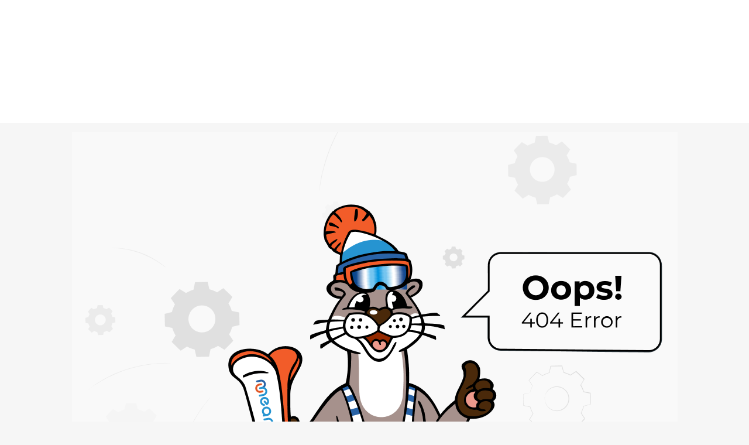

--- FILE ---
content_type: text/html
request_url: https://www.meanderoravice.sk/pl/pool/jacuzzi/
body_size: 1877
content:
<!doctype html><html lang="pl"><head><noscript><meta http-equiv="refresh" content="0;url=no-script"/></noscript><title>Meander SKI and Thermal SPA</title><script>!function(e,t,a,n,g){e[n]=e[n]||[],e[n].push({"gtm.start":(new Date).getTime(),event:"gtm.js"});var m=t.getElementsByTagName(a)[0],r=t.createElement(a);r.async=!0,r.src="https://www.googletagmanager.com/gtm.js?id=GTM-WCQFM49",m.parentNode.insertBefore(r,m)}(window,document,"script","dataLayer")</script><meta http-equiv="default-style" content="default-style"/><meta http-equiv="X-UA-Compatible" content="IE=edge"/><meta charset="utf-8"/><meta name="robots" content="index,follow"/><meta name="viewport" content="height=device-height,width=device-width,initial-scale=1,minimum-scale=1,maximum-scale=4,user-scalable=1"/><meta name="description" content="Meander SKI and Thermal SPA"/><meta name="author" content="BergRegions.pl"/><meta name="copyright" content="(c) 2022 BergRegions.pl"/><meta name="logo" content="/assets/favicon/favicon-32x32.png"/><meta property="og:url" content="https://www.meanderoravice.sk/"/><meta property="og:image" content="https://www.meanderoravice.sk/assets/therms-park/aquapark/big-aquapark.jpg"/><meta property="og:description" content="Meander Ski & Thermal Resort ponúka komplexnú kombináciu športu, rekreácie a oddychu"/><meta property="og:title" content="Meander SKI and Thermal SPA"/><meta property="og:site_name" content="Meander SKI and Thermal SPA"/><script async src="https://www.googletagmanager.com/gtag/js?id=G-EBQX59S88Z"></script><script>function gtag(){dataLayer.push(arguments)}window.dataLayer=window.dataLayer||[],gtag("js",new Date),gtag("config","G-EBQX59S88Z")</script><link rel="preconnect" href="https://fonts.googleapis.com"/><link href="https://api.mapbox.com/mapbox-gl-js/v2.8.1/mapbox-gl.css" rel="stylesheet"/><link href="https://fonts.googleapis.com/css2?family=Poppins:wght@100;300;400;600&display=swap" rel="stylesheet"/><link rel="stylesheet" href="/index.css" media="all" title="default-style"/><link rel="icon" href="/assets/favicon/favicon.ico" sizes="64x64 32x32 24x24 16x16" type="image/vnd.microsoft.icon"/><link rel="icon" href="/assets/favicon/favicon-16x16.png" sizes="16x16" type="image/png"/><link rel="icon" href="/assets/favicon/favicon-32x32.png" sizes="32x32" type="image/png"/><link rel="icon" href="/assets/favicon/android-chrome-72x72.png" sizes="72x72" type="image/png"/><link rel="icon" href="/assets/favicon/mstile-150x150.png" sizes="150x150" type="image/png"/><link rel="icon" href="/assets/favicon/safari-pinned-tab.svg" sizes="any" type="image/svg+xml"/><link rel="apple-touch-icon" href="/assets/favicon/apple-touch-icon.png" sizes="72x72"/><script>!function(t,h,e,j,s,n){t.hj=t.hj||function(){(t.hj.q=t.hj.q||[]).push(arguments)},t._hjSettings={hjid:3362681,hjsv:6},s=h.getElementsByTagName("head")[0],(n=h.createElement("script")).async=1,n.src="https://static.hotjar.com/c/hotjar-"+t._hjSettings.hjid+".js?sv="+t._hjSettings.hjsv,s.appendChild(n)}(window,document)</script><script type="text/javascript" data-cookieconsent="statistics">!function(t,e,n,c,a,r,s){t[n]=t[n]||function(){(t[n].q=t[n].q||[]).push(arguments)},(r=e.createElement(c)).async=1,r.src="https://www.clarity.ms/tag/nptcrc2paa",(s=e.getElementsByTagName(c)[0]).parentNode.insertBefore(r,s)}(window,document,"clarity","script")</script><script id="Cookiebot" src="https://consent.cookiebot.com/uc.js" data-cbid="b7b56c13-5791-46eb-b056-e6bbdea09b72" type="text/javascript"></script><script>function sendClarityConsentV2(){if(!("clarity"in window))return void setTimeout(sendClarityConsentV2,1e3);if(!("Cookiebot"in window))return;const n=Cookiebot.consent.statistics?"granted":"denied",e=Cookiebot.consent.marketing?"granted":"denied";window.clarity("consentv2",{analytics_Storage:n,ad_Storage:e})}window.addEventListener("CookiebotOnConsentReady",sendClarityConsentV2),window.addEventListener("CookiebotOnAccept",sendClarityConsentV2),window.addEventListener("CookiebotOnDecline",sendClarityConsentV2),document.addEventListener("DOMContentLoaded",(function(){"undefined"!=typeof Cookiebot&&Cookiebot.consented&&sendClarityConsentV2()}))</script><script defer="defer" src="/static/js/main.6010a9d6.js"></script><link href="/static/css/main.bfa7c5a2.css" rel="stylesheet"></head><body><div id="root"></div><div id="dialog"></div><noscript><iframe src="https://www.googletagmanager.com/ns.html?id=GTM-WCQFM49" height="0" width="0" style="display:none;visibility:hidden"></iframe></noscript></body></html>

--- FILE ---
content_type: text/css
request_url: https://www.meanderoravice.sk/index.css
body_size: 6324
content:
*,
*::after,
*::before {
  position: static;
  box-sizing: border-box;
  box-shadow: none;
  z-index: 0;
  margin: 0;
  padding: 0;
  border: 0;
  outline: 0;
  opacity: 1;
  overflow: initial;
  float: none;
  clear: none;
  font-family: inherit;
  font-size: inherit;
  text-align: inherit;
  letter-spacing: inherit;
  word-spacing: inherit;
  word-wrap: inherit;
  line-height: inherit;
  color: inherit;
  appearance: none;
  content: none;
  word-break: normal;
  text-overflow: clip;
  list-style-type: none;
  cursor: default;
}

:root {
  display: block;
  position: absolute;
  height: 100vh;
  width: 100vw;
  min-width: 100%;
  max-width: 100%;
  min-height: 100vh;
  overflow: auto;
  font-family: 'Poppins', 'Century Gothic', 'Arial', san-serif;
  font-size: 100%;
  font-style: normal;
  font-weight: 300;
  line-height: 1.6;
  letter-spacing: 0;
  word-spacing: 0.1em;
  text-align: left;
  color: rgba(0, 0, 0, 1);
  background: var(--off-white);

  --dark-blue: #0871b8;
  --blue: #1ba7e0;
  --light-blue: #b2e2ff;
  --lighter-blue: #dcf2ff;
  --royal-blue: #4162d1;

  --orange-500: #fc4d03;
  --dark-orange: #f73b00;

  --warning-500: #f79009;

  --error-500: #f04438;

  --pink: #f60277;
  --dirty-pink: #d73a72;

  --very-perry: #6260a8;
  --light-very-perry: #8381c7;
  --lighter-very-perry: #a6a6cc;

  --darker-grey: #323232;
  --dark-grey: #464646;
  --darkish-grey: #595959;
  --grey: #848484;
  --almost-grey: #bebebe;
  --medium-grey: #c7c7c7;
  --light-grey: #c5c5c5;
  --lighter-grey: #d8d8d8;
  --lightest-grey: #e0e0e0;

  --gray-50: #f9fafb;
  --gray-100: #f2f4f7;
  --gray-150: #eeeeee;
  --gray-200: #e4e7ec;
  --gray-300: #d0d5dd;
  --gray-400: #98a2b3;
  --gray-500: #667085;
  --gray-600: #475467;
  --gray-700: #344054;
  --gray-800: #1d2939;
  --gray-900: #101828;

  --black: #000000;
  --black-alpha-10: #0000001a;
  --black-alpha-20: #00000033;
  --black-alpha-30: #0000004d;
  --black-alpha-50: #00000080;
  --black-alpha-60: #00000099;

  --white: #ffffff;
  --white-alpha-70: #ffffffb3;
  --off-white: #f6f6f6;

  --navy: #011c3b;
  --dark-navy: #000c28;

  --green: #32ba7c;

  --space-fraction: 8px;

  --success-500: #12b76a;
}

head,
title,
meta,
link,
style,
script,
dialog,
template,
menu,
*[hidden] {
  display: none;
}

*[disabled] {
  cursor: not-allowed;
}

*:focus:not(:focus-visible) {
  outline: none;
}

img:not([src]),
img[src=''] {
  content: url('[data-uri]');
}

button {
  background: none;
}

input[type='text'],
input[type='number'],
input[type='email'],
input[type='search'],
input[type='tel'],
input[type='url'],
textarea {
  cursor: auto;
}

button,
button *,
button *::after,
button *::before,
button::after,
button::before,
a,
a * {
  cursor: pointer;
}

/*default layout*/
body {
  text-align: center;
  min-height: inherit;
  overflow-x: hidden;
}

header {
  max-width: 100vw;
  overflow-x: clip;
  position: relative;
  z-index: 1;
}

@media screen and (max-width: 480px) {
  header {
    margin-bottom: 0;
  }
}

main {
  position: relative;
  padding: 0 5px;
  max-width: 1430px;
  margin: 0 auto;
  z-index: 1;
  text-align: -webkit-center;
}

@media screen and (min-width: 480px) {
  main {
    padding: 0 15px;
  }
}

@media screen and (min-width: 850px) {
  main {
    padding: 0 30px;
  }
}

@media screen and (min-width: 1320px) {
  main {
    padding: 0 70px;
  }
}

footer {
  position: relative;
  padding: 0 10vw 0 10vw;
  text-align: justify;
  background-color: var(--gray-900);
  color: var(--white);
  margin-top: 2rem;
  text-align: -webkit-center;
  z-index: 0;
}

@media screen and (min-width: 850px) {
  footer {
    text-align: start;
  }
}

@media screen and (min-width: 1320px) {
  footer {
    padding: 0 70px 30px 70px;
  }
}

p {
  font-size: 1.4rem;
  line-height: 2rem;
}

@media (max-width: 480px) {
  p {
    font-size: 1rem;
    line-height: 1.5rem;
  }
}

/* poppins-extra-light - latin-ext_latin */
@font-face {
  font-family: 'Poppins';
  font-style: normal;
  font-weight: 200;
  src: local(''),
    url('assets/fonts/poppins-v20-latin-ext_latin-200.woff2') format('woff2'),
    url('assets/fonts/poppins-v20-latin-ext_latin-200.woff') format('woff');
}

/* poppins-regular - latin-ext_latin */
@font-face {
  font-family: 'Poppins';
  font-style: normal;
  font-weight: 400;
  src: local(''),
    url('assets/fonts/poppins-v20-latin-ext_latin-regular.woff2')
      format('woff2'),
    url('assets/fonts/poppins-v20-latin-ext_latin-regular.woff') format('woff');
}

/* poppins-medium - latin-ext_latin */
@font-face {
  font-family: 'Poppins';
  font-style: normal;
  font-weight: 500;
  src: local(''),
    url('assets/fonts/poppins-v20-latin-ext_latin-500.woff2') format('woff2'),
    url('assets/fonts/poppins-v20-latin-ext_latin-500.woff') format('woff');
}

/* poppins-semi-bold - latin-ext_latin */
@font-face {
  font-family: 'Poppins';
  font-style: normal;
  font-weight: 600;
  src: local(''),
    url('assets/fonts/poppins-v20-latin-ext_latin-600.woff2') format('woff2'),
    url('assets/fonts/poppins-v20-latin-ext_latin-600.woff') format('woff');
}

/* poppins-bold - latin-ext_latin */
@font-face {
  font-family: 'Poppins';
  font-style: normal;
  font-weight: 700;
  src: local(''),
    url('assets/fonts/poppins-v20-latin-ext_latin-700.woff2') format('woff2'),
    url('assets/fonts/poppins-v20-latin-ext_latin-700.woff') format('woff');
}

/* roboto-regular - latin-ext_latin */
@font-face {
  font-family: 'Roboto';
  font-style: normal;
  font-weight: 400;
  src: local(''),
    url('assets/fonts/roboto-v30-latin-ext_latin-regular.woff2') format('woff2'),
    url('assets/fonts/roboto-v30-latin-ext_latin-regular.woff') format('woff');
}

/* roboto-medium - latin-ext_latin */
@font-face {
  font-family: 'Roboto';
  font-style: normal;
  font-weight: 500;
  src: local(''),
    url('assets/fonts/roboto-v30-latin-ext_latin-500.woff2') format('woff2'),
    url('assets/fonts/roboto-v30-latin-ext_latin-500.woff') format('woff');
}

/* roboto-bold - latin-ext_latin */
@font-face {
  font-family: 'Roboto';
  font-style: normal;
  font-weight: 700;
  src: local(''),
    url('assets/fonts/roboto-v30-latin-ext_latin-700.woff2') format('woff2'),
    url('assets/fonts/roboto-v30-latin-ext_latin-700.woff') format('woff');
}


--- FILE ---
content_type: text/css
request_url: https://www.meanderoravice.sk/static/css/main.bfa7c5a2.css
body_size: 447196
content:
@charset "UTF-8";.berg-page-404-figure{background-color:var(--white);height:210px;width:100%}.berg-page-404-picture{height:50%;margin:15px}.berg-page-404-text{font-size:18px;font-weight:400;margin:15px}.berg-page-404-button{background-color:var(--orange-500);color:var(--white);font-size:14px;font-weight:600;height:63px;margin:15px;text-decoration:none;width:295px}.berg-page-404-button a{text-decoration:none}.berg-components-season-header-wrapper{background-image:url(/static/media/small-aquapark2.e870269e9a86f78acd7a.jpg);background-position:bottom;background-repeat:no-repeat;background-size:cover;height:60vh;margin-bottom:30px;position:relative}.berg-components-season-header{height:100%;overflow:visible;position:relative;width:50vw}.berg-components-season-header__alerts{bottom:60px;left:50%;max-width:1320px;position:absolute;transform:translateX(-50%);width:95vw}@media screen and (min-width:480px){.berg-components-season-header__alerts{width:80vw}}@media screen and (min-width:1320px){.berg-components-season-header__alerts{width:60vw}}.berg-components-season-header:before{background:var(--white);bottom:0;content:"";left:100%;position:absolute;top:0;width:1px}.season-hero-left-image{background:url(/static/media/winter-background.d88f913384a54c250775.jpg);background-position:0;background-size:100vmax auto;bottom:0;-webkit-clip-path:inset(0 0 0 0);clip-path:inset(0 0 0 0);left:0;right:0;top:0}.season-hero-cursor,.season-hero-left-image{background-repeat:no-repeat;position:absolute}.season-hero-cursor{background-image:url(/static/media/header-handle.a48ffec9b58463c785bc.svg);background-position:50% 50%;background-size:auto 100%;content:"";cursor:col-resize;height:80px;left:50vw;top:50%;touch-action:none;transform:translate(-40px,-40px);width:80px;z-index:2}.season-hero-cursor.animated{opacity:0}.season-hero-right-header{background-color:#0009;color:var(--white);font-size:5rem;font-weight:200;left:29vw;line-height:1em;margin-top:-100px;position:absolute;text-align:left;text-transform:uppercase}.season-hero-right-header p{font-size:3rem;padding:10px 5px}.ticket-purchase-section{left:28vw;position:absolute;top:60%}.season-hero-left-header{background-color:#0009;color:var(--white);font-size:5rem;font-weight:200;left:34%;line-height:1em;margin-top:-100px;position:absolute;text-align:left;text-transform:uppercase}.season-hero-left-header p{font-size:3rem;padding:10px 5px}.buy-ticket-button{background-color:var(--orange-500);border-radius:5px;color:var(--white);font-size:1rem;font-weight:200;left:83%;line-height:1em;padding:10px 5%;position:absolute;text-align:center;transform:translateY(120%);transition:background-color .3s;width:25vh}.buy-ticket-button:hover{background-color:#d32f2f}.buy-ticket-button-right{background-color:var(--orange-500);border-radius:5px;color:var(--white);font-size:1rem;font-weight:200;left:0;line-height:1em;padding:10px 5%;position:absolute;text-align:center;transform:translateY(270%);transition:background-color .3s;width:25vh}.buy-ticket-button-right:hover{background-color:#d32f2f}.buy-ticket-text{background-color:#0009;color:var(--white);font-size:1.5em;font-weight:700;left:90%;margin-bottom:15px;position:absolute;text-align:center;top:61%;transform:translate(.1%,-80%);width:-webkit-max-content;width:max-content}.small-text{text-align:left;white-space:nowrap;width:370px}.small-text,.small-text-right{color:var(--white);font-weight:500;margin-top:10px;position:absolute}.small-text-right{background-color:#00000080;margin-left:-40px;transform:translateX(-2%);width:-webkit-max-content;width:max-content}.ticket-purchase-section-right{display:flex;flex-direction:column;left:5%;top:50%}.buy-ticket-text-right{background-color:#0009;color:var(--white);font-size:1.5em;font-weight:700;left:30vw;position:fixed;top:30%}.berg-components-season-header__alerts{top:94%}@media screen and (max-width:526px){.season-hero-left-header,.season-hero-right-header{font-size:25px;font-weight:200}.season-hero-cursor{background-position:100%;height:54px;padding-left:8px;top:45%;width:62px}}@media screen and (min-width:526px)and (max-width:680px){.season-hero-cursor{height:70px;top:39%;width:70px}}@media screen and (max-width:825px){.ticket-purchase-section{left:15vh;top:35%}.small-text{left:-12.5vw;width:330px}.small-text,.small-text-right{background-color:#00000080;font-size:14px;padding-bottom:2px;padding-left:4px;padding-top:2px}.small-text-right{left:2.5px;text-align:left;width:-webkit-max-content;width:max-content}.buy-ticket-button{border-radius:15px;font-weight:400;left:-12vw;margin-top:10px;top:-.5vh;width:140px}.buy-ticket-text,.season-hero-cursor{visibility:hidden}.berg-components-season-header:before{visibility:hidden;width:0}.berg-components-season-header-wrapper.mobile-winter .season-hero-left-image{transition:width .7s ease;width:100vw}.berg-components-season-header-wrapper.mobile-summer .season-hero-left-image{transition:width .7s ease;width:0}.season-hero-left-header{font-size:70px;font-weight:200;left:-12.5vw;margin-top:-50px}.season-hero-right-header{font-size:55px;font-weight:200;left:-12.5vw;margin-top:-70px}}.berg-components-spinner{animation:rotation 2s linear infinite;border:5px dotted var(--light-blue);border-radius:50%;box-sizing:border-box;display:inline-block;height:30px;position:relative;width:30px}@keyframes rotation{0%{transform:rotate(0deg)}to{transform:rotate(1turn)}}.berg-components-loader{bottom:0;height:2em;left:0;margin:auto;overflow:show;position:fixed;right:0;top:0;width:2em;z-index:999}.berg-components-loader:before{background:radial-gradient(#141414cc,#000c);background:-webkit-radial-gradient(#141414cc,#000c);content:"";display:block;height:100%;left:0;position:fixed;top:0;width:100%}footer>section{display:grid;grid-template-rows:auto auto auto auto}.footer-component-navigation{align-items:center;display:flex;flex-wrap:wrap}.footer-component-navigation .berg-components-menu-item{margin:5px 10px 5px 0}.footer-component-navigation .berg-components-navigation-dropdown-list{background:var(--white);color:var(--black);top:27px}.footer-component-list{align-items:center;display:flex;z-index:1}.footer-component-navigation-fb-logo{height:32px;margin-left:36px;width:32px}.footer-component-fb-logo-small-view{display:none}footer hr{border:1px solid #fff;height:2px;margin-top:2rem;padding:0 10vw}.footer-component-company-data{display:flex;flex-direction:column;margin-top:1rem}.footer-component-company-data p{color:var(--gray-400);font-size:18px;font-weight:600}.footer-component-company-data div{display:flex;gap:17px}.footer-component-company-data div p{color:var(--gray-400);font-size:14px;font-weight:600}.footer-component-footer{align-items:center;display:flex;font-size:12px;font-weight:500;justify-content:space-between;padding-top:10px}.footer-component-footer__rules-list{display:flex;flex-direction:column;gap:2px;text-align:start;width:100%}.footer-component-footer__berg{align-self:start;display:flex}.footer-component-header{display:flex;margin:40px 0 20px}.footer-component-header a,.footer-component-header p{font-size:14px;font-weight:400}.footer-component-header a{align-self:center;margin:0 15px;text-decoration:none}.footer-component-header__partners{align-items:center;display:flex}.footer-component-line{height:64px}.footer-component-line,.footer-component-line__rules{border-left:1px solid var(--white);margin:0 30px;width:0}.footer-component-footer a{text-decoration:none}.footer-component-footer-copyright{align-self:center;margin-left:auto;margin-right:10px}@media screen and (max-width:480px){.footer-component-list{font-size:14px}.footer-component-footer{display:flex;flex-wrap:wrap;font-size:10px;gap:15px;justify-content:center}.footer-component-footer__rules{gap:10px;width:100%}.footer-component-footer div:first-child{display:grid}.footer-component-footer div:last-child{display:flex}.footer-component-footer-copyright{align-self:center;justify-content:center}.footer-component-footer a:not(:first-child){padding-left:0}.footer-component-navigation-fb-logo{display:none}.footer-component-fb-logo-small-view{display:block;height:27px;width:27px}.footer-component-header{align-items:center;display:flex;flex-wrap:wrap;justify-content:center}@supports(-webkit-touch-callout:none){@media screen and (max-width:480px)and (max-width:480px){.footer-component-header{flex-basis:100%}}}.footer-component-header__partners{padding-top:12px}.footer-component-company-data p{align-self:start}.footer-component-company-data div{align-items:start;flex-direction:column;gap:0}.footer-component-line{display:none}}@media screen and (max-width:850px)and (min-width:480px){.footer-component-footer{align-items:center;display:grid;font-size:12px;font-weight:500;grid-template-columns:auto 1fr;padding-top:10px}.footer-component-footer div:first-child{display:inline;text-align:start}.footer-component-footer div:last-child{display:flex;justify-self:end}.footer-component-footer-copyright{margin-right:0}.berg-component-news{display:block}.berg-component-news-items{display:block;text-align:center}.berg-component-news-footer{margin-bottom:2rem}}.berg-components-navigation-dropdown{background:none;display:flex;justify-content:center;position:relative}.berg-components-navigation-dropdown[aria-expanded=true] button{color:var(--white-alpha-70)}.berg-components-navigation-dropdown button{align-items:center;background:none;display:flex}.berg-components-navigation-dropdown button svg{margin-left:6px;pointer-events:none}.berg-components-navigation-dropdown-list{display:none;left:0;position:absolute}.berg-components-navigation-dropdown-list li a{align-items:center;display:flex;height:100%;padding:10px;text-decoration:none;white-space:nowrap}.berg-components-navigation-dropdown-list li:not(:last-child){border-bottom:1px solid var(--white)}.berg-components-navigation-dropdown-list li a:hover{background-color:var(--black-alpha-20)}.berg-components-navigation-dropdown-list.visible{display:block}.berg-components-navigation{background-color:var(--black-alpha-50);color:var(--white);display:flex;font-size:14px;height:50px;left:0;position:fixed;right:0;top:0;width:100%;z-index:2}.berg-components-navigation .berg-components-menu-item{flex:1 0 auto;height:100%;white-space:nowrap}.berg-components-navigation .berg-components-menu-item>*{transition:background-color .15s}.berg-components-navigation .berg-components-menu-item:hover>:not(.navigation-weather){background-color:var(--black-alpha-30)}.berg-components-navigation .navigation-weather{align-items:center;display:flex;font-family:Roboto,sans-serif;font-size:16px;height:100%;justify-content:center}.berg-components-navigation .navigation-weather img{height:24px}.berg-components-navigation .navigation-weather div{line-height:1em;margin-left:.35em}.berg-components-navigation-list{align-items:center;display:none;height:100%}.berg-components-menu-item-language{min-width:60px;white-space:nowrap}.berg-components-navigation .berg-components-navigation-picture{background-color:var(--white);display:grid;flex:0 0 125px;place-items:center}.berg-components-navigation-picture a{height:28px}@media screen and (max-width:480px){.berg-components-navigation-picture a img{height:114%}}.berg-components-menu-item>a{align-items:center;display:flex;height:100%;justify-content:center;text-decoration:none}.berg-components-navigation .berg-components-menu-item a.active{font-weight:600}.berg-components-navigation .berg-components-menu-item-bold-template{display:block;font-weight:600;height:0;visibility:hidden}.berg-components-menu-item-bold-template{display:none}.berg-components-navigation-hamburger-btn,.berg-components-navigation-search-btn{align-items:center;background:none;display:flex;font-size:18px;padding:0 15px}.berg-components-navigation-search-btn{border-right:1px solid var(--white)}.berg-components-navigation-cta{align-content:center;background:var(--black-alpha-50);display:flex;flex:2 1;height:100%;justify-content:center;margin-left:auto;max-width:100%;min-width:120px;position:relative;transition:background-color .15s}.button-container{display:flex;height:40px}.button-container,.cta-button{align-items:center;justify-content:center}.cta-button{background-color:#0000;border:2px solid #fff;border-radius:40px;box-sizing:border-box;display:block;position:relative;right:10%;top:12%;width:80px}@media screen and (max-width:480px){.cta-button{left:0}}.cta-button .icon-one{align-items:center;background-color:#fff;border-radius:50%;color:var(--primary-light);display:flex;height:25px;justify-content:center;margin-left:6px;transition:margin-left .7s ease,top .7s ease,width .7s ease;width:25px}.cta-button .icon-one .svg{margin-left:.05cm;margin-top:6px}.cta-button .icon-two{align-items:center;background-color:#fff;border-radius:50%;color:var(--orange-500);display:flex;height:25px;justify-content:center;margin-left:45px;transition:margin-left .7s ease,top .7s ease,width .7s ease;width:25px}.cta-button .icon-two .svg{margin-left:1px;margin-top:4px}.label{align-items:center;display:flex;justify-content:flex-start;min-width:50px;position:relative;top:12%;white-space:nowrap}@media screen and (max-width:480px){.label{justify-content:center;padding:0 3px}}.berg-components-navigation-cta-disabled{background-color:var(--light-grey);color:var(--darker-grey);flex:2 1;height:100%;margin-left:auto;max-width:200px;min-width:120px;transition:background-color .15s}@media screen and (max-width:1023px){.berg-components-navigation-cta-disabled [data-tooltip].t-top:before{margin-bottom:-37px;top:352%}.berg-components-navigation-cta-disabled [data-tooltip].t-top:after{top:265%}}.berg-components-navigation-cta-disabled a{align-items:center;display:flex;font-weight:500;height:100%;justify-content:center;padding:0 15px;text-decoration:none}@media screen and (max-width:480px){.berg-components-navigation-cta-disabled a{font-size:11.5px;white-space:nowrap}}.berg-components-navigation-cta a{align-items:center;display:flex;font-weight:500;height:100%;justify-content:center;padding:0 15px;text-decoration:none}@media screen and (max-width:480px){.berg-components-navigation-cta a{font-size:10.5px}}@media screen and (min-width:1024px){.berg-components-navigation-hamburger-btn,.berg-components-navigation-search-btn{display:none}.berg-components-navigation{background-color:#0000;left:50%;max-width:min(1360px,100vw - 60px);position:absolute;top:30px;transform:translateX(-50%)}.berg-components-navigation .berg-components-navigation-picture{border-radius:5px 0 0 5px}.berg-components-navigation .berg-components-navigation-list{background-color:var(--black-alpha-50);border-radius:0 5px 5px 0;display:flex;flex:7 1;width:100%}.berg-components-navigation-cta{border-radius:0 5px 5px 0;margin-left:0}.berg-components-menu-item-language,.berg-components-menu-item-shopping-cart{height:100%}}.berg-components-navigation .berg-components-language-dropdown,.berg-components-navigation .berg-components-navigation-dropdown{height:100%}.berg-components-navigation .berg-components-navigation-dropdown button,.berg-components-navigation button{font-size:14px;font-weight:300;height:100%}.berg-components-navigation .berg-components-navigation-dropdown-list{top:51px}.berg-components-navigation .berg-components-navigation-dropdown[aria-expanded=true]{background-color:var(--black-alpha-30)}.berg-components-navigation .berg-components-navigation-dropdown-list{background:var(--black-alpha-60);color:var(--white);min-width:100%}.berg-components-navigation .berg-components-navigation-dropdown-list li a{min-height:50px}@media(min-width:1025px)and (max-width:1039px){.berg-components-menu-item-shopping-cart{display:block}}.responsive-nav{background-color:var(--white);color:var(--black);display:block;height:calc(100% - 50px);overflow-y:scroll;padding-left:0;position:fixed;top:50px;width:100%}.responsive-nav .berg-components-menu-item{border-bottom:1px solid var(--lighter-grey);height:auto}.responsive-nav .berg-components-menu-item a,.responsive-nav .berg-components-menu-item button,.responsive-nav .navigation-weather{height:54px;justify-content:start;padding:0 30px}.responsive-nav .berg-components-navigation-dropdown{display:block}.responsive-nav .berg-components-language-dropdown button,.responsive-nav .berg-components-navigation-dropdown button{display:flex;height:50px;justify-content:space-between;max-width:480px;padding:0 30px;width:100%}.responsive-nav .berg-components-language-dropdown button svg,.responsive-nav .berg-components-navigation-dropdown button svg{color:var(--primary-light)}.responsive-nav .berg-components-navigation-dropdown-list{background:var(--primary-dark);position:static}.responsive-nav .berg-components-navigation-dropdown-list li{border-bottom:1px solid var(--white);color:var(--white)}.responsive-nav .navigation-weather img{filter:invert(100%)}.berg-components-language-dropdown{background:var(--white);color:var(--black);position:relative}.berg-components-language-dropdown button{align-items:center;background:none;display:flex;justify-content:center;padding:0 14px}.berg-components-language-dropdown button svg{pointer-events:none}.berg-components-language-dropdown-list{background:var(--white-alpha-70);color:var(--black);display:none;left:0;position:absolute;top:54px}.berg-components-language-dropdown-list-item{cursor:pointer;line-height:0;padding:18px}.berg-components-language-dropdown-list-item:hover{background-color:var(--white)}.berg-components-language-dropdown-list-item:not(:last-child){border-bottom:1px solid var(--white)}.berg-components-language-dropdown-list-item.selected{background:var(--white)}.berg-components-language-dropdown-list li a{align-items:center;display:flex;height:100%;padding:10px;text-decoration:none;white-space:nowrap}.berg-components-language-dropdown-list li a:hover{background:var(--black-alpha-20)}.berg-components-language-dropdown-list.visible{display:block}@media screen and (max-width:480px){.berg-components-language-dropdown-list.visible{display:flex;flex-direction:row}}.berg-components-basket{align-items:center;background:var(--white);border-right:1px solid var(--black);display:flex;font-family:Poppins;height:100%;justify-content:center}.berg-components-basket__list-wrapper{background:var(--white);border-radius:5px;bottom:0;height:700px;left:0;padding:0 20px 10px;position:absolute;transform:translate(50%,100%);width:500px}.berg-components-basket__list-wrapper .overlay-hidden{visibility:hidden}.berg-components-basket__list-wrapper .popup-classname .berg-organisms-cart-popup-categories__empty-cart-container__button{height:40px;margin-bottom:-100px}.berg-components-basket__list-wrapper .popup-classname .berg-organisms-cart-popup-categories{height:40vh}@media screen and (min-width:1024px){.berg-components-basket{display:flex;position:relative}.berg-components-basket__list-wrapper{left:-426%;width:351px}}.berg-components-basket__btn{align-items:center;background:none;cursor:pointer;display:flex;justify-content:center;padding:10px 17px 0 20px}.berg-components-basket__contents-wrapper{position:relative}.berg-components-basket__contents{align-items:center;background:var(--darker-grey);border-radius:50%;color:var(--white);display:flex;font-size:12px;height:15px;justify-content:center;left:50%;margin-top:1px;padding:2px 2px 2px 3px;position:absolute;top:50%;width:15px}.berg-components-basket__list-header{border-bottom:1px solid var(--medium-grey);font-weight:600;justify-content:start}.berg-components-basket__list-btn{align-items:center;background:var(--orange-500);border-radius:8px;bottom:0;color:var(--white);display:flex;gap:10px;height:auto;justify-content:center;left:50%;margin-top:20px;padding:10px 30px;position:relative;transform:translateX(-50%)}.berg-components-basket .basket-list-item{align-items:center;border-bottom:1px solid var(--medium-grey);display:flex;flex-direction:row;font-weight:500;justify-content:space-between;min-height:10px;padding:20px 0}.berg-components-basket .basket-list-item__name{display:block;text-align:left;white-space:normal;width:200px}.berg-components-basket .basket-list-item:not(:last-child) .basket-list-item__name{color:var(--dark-orange)}.berg-components-basket .berg-components-basket-item-text-grey{color:var(--grey)}@media screen and (max-width:1900px){.berg-components-basket__contents{padding-left:2px}}.berg-components-search{background-color:var(--white);bottom:-38px;display:none;height:76px;left:50%;min-width:1100px;overflow:visible;position:absolute;transform:translateX(-50%);width:-webkit-fit-content;width:-moz-fit-content;width:fit-content}@media screen and (min-width:1320px){.berg-components-search{display:flex}}.berg-components-search--mobile{display:flex;flex-direction:column;height:calc(100vh - 50px);overflow-y:scroll;position:fixed;top:50px;width:100%}.berg-components-search__title{align-items:center;background-color:var(--primary-light);-webkit-clip-path:polygon(0 0,75% 0,100% 50%,75% 100%,0 100%);clip-path:polygon(0 0,75% 0,100% 50%,75% 100%,0 100%);color:var(--white);display:flex;flex:0 0 132px;font-size:15px;font-weight:500;justify-content:center;white-space:nowrap}.berg-components-search--mobile .berg-components-search__title{-webkit-clip-path:initial;clip-path:none;flex:0 0 53px}.berg-components-search__params-wrapper{align-items:center;display:flex;flex:1 1 auto;justify-content:space-between;overflow:visible;padding:10px}.berg-components-search__params-wrapper>div{height:100%;padding:0 26px}.berg-components-search__params-wrapper>div:not(:last-child){border-right:1px solid var(--darker-grey)}.berg-components-search--mobile .berg-components-search__params-wrapper{flex-direction:column;justify-content:flex-start;padding:initial;z-index:1}.berg-components-search--mobile .berg-components-search__params-wrapper>div{flex:0 1 88px;width:100%}.berg-components-search--mobile .berg-components-search__params-wrapper>div:first-child{z-index:4}.berg-components-search--mobile .berg-components-search__params-wrapper>div:nth-child(2){z-index:3}.berg-components-search--mobile .berg-components-search__params-wrapper>div:nth-child(3){z-index:2}.berg-components-search--mobile .berg-components-search__params-wrapper>div:nth-child(4){z-index:1}.berg-components-search--mobile .berg-components-search__params-wrapper>div:not(:last-child){border-bottom:1px solid var(--grey);border-right:initial}.berg-components-search__button{align-items:center;background-color:var(--primary-dark);color:var(--white);display:flex;flex:0 0 250px;font-size:18px;font-weight:600;justify-content:center}.berg-components-search__button a{align-items:center;display:flex;justify-content:center;padding:10% 34%;text-decoration:none}.berg-components-search--mobile .berg-components-search__button{flex:0 0 76px}.search-date,.search-date>span{align-items:center;display:flex;justify-content:center;position:relative}.search-date *,.search-date>span *{cursor:pointer}.search-date svg{flex:none}.search-date__label{cursor:pointer;margin-left:10px;min-width:110px}.search-date__calendar{border:1px solid var(--primary-dark);border-radius:8px;overflow:hidden;position:absolute;top:105%}.search-number-field svg{flex:none}.search-number-field__label{margin:0 10px 0 16px;white-space:nowrap}.search-number-field__label,.search-number-field__label *{cursor:pointer}.search-number-field__label div:first-of-type{height:0;visibility:hidden}.search-number-field__label div:nth-of-type(2),.search-number-field__label--active div:first-of-type{height:auto;visibility:visible}.search-number-field__label--active div:nth-of-type(2){height:0;visibility:hidden}.search-number-field__caret{align-items:center;background:none;justify-content:center}.search-number-field__caret svg{pointer-events:none}.search-number-field__choice-number-persons{display:none;position:absolute;top:105%}.search-number-field__choice-number-persons--visible{display:block}.search-number-field__input{height:0;visibility:hidden;width:0}.berg-components-indicator-carousel{position:relative}.berg-components-indicator-carousel>div{transition:opacity .5s linear}.berg-components-indicator-carousel>div:not(:first-child){bottom:0;left:0;position:absolute;right:0;top:0}.berg-components-indicator-carousel__dots{display:flex;justify-content:center;margin-top:10px}.berg-components-indicator-carousel__dots button{height:18px;padding:4px;width:18px}.berg-components-indicator-carousel__dots button[data-is-active=true] span{background-color:var(--orange-500)}.berg-components-indicator-carousel__dots button span{background-color:var(--white);border:2px solid var(--white);border-radius:50%;display:block;height:10px;width:10px}.berg-components-alert{align-items:center;bottom:0;display:flex;justify-content:center;padding:5px 0;position:absolute;width:100%}.berg-components-alert:after{background-color:#fff;content:"";height:100%;left:0;opacity:.7;position:absolute;top:0;width:100%;z-index:-1}.berg-components-alert svg{margin:0 .5rem}.berg-components-alert__text{font-size:14px;font-weight:500}.berg-components-alert__text span{font-weight:700}.berg-components-newsletter{background-color:var(--primary-light);color:var(--white);padding:0 5vw}.berg-components-newsletter__header{font-size:25px;font-weight:600;margin:2rem;padding-top:2rem;text-align:center}.berg-components-newsletter__body{align-items:center;display:flex;flex-direction:column;gap:25px;margin:2rem;padding-bottom:2rem}.berg-components-newsletter__body p{font-size:16px;line-height:1.5;text-align:center;width:100%}.berg-components-newsletter__body>div{display:flex;flex-direction:row;justify-content:space-around;width:100%}.berg-components-newsletter__body>div>div{display:flex;flex-direction:column;gap:9px;text-align:start}.berg-components-newsletter__body>div>div .berg-checkbox label{color:var(--white);font-size:14px;font-weight:400}.berg-components-newsletter__input{background-color:var(--primary-light);border:1px solid var(--white);border-radius:8px;height:43px;padding-left:10px;text-align:left;width:100%}.berg-components-newsletter__input::placeholder{color:var(--white);opacity:.6;text-align:left}.berg-components-newsletter__alert{align-items:center;background-color:var(--white);border-radius:5px;display:flex;gap:5px;padding:2px 6px;width:200px}.berg-components-newsletter__alert p{color:var(--error-500);font-size:12px;font-weight:600;text-align:start}.berg-components-newsletter__alert svg{height:15px;width:15px}.berg-components-newsletter__sendpusle a{align-items:center;display:flex;font-size:12px;gap:5px;text-decoration:none}.berg-components-newsletter__sendpusle a img{width:15px}.berg-components-newsletter-button{align-self:center;background-color:var(--white);border-radius:2px;color:var(--primary-light);font-size:14px;font-weight:600;height:43px;text-align:center;transition:background-color .15s;width:226px}.berg-components-newsletter-button:hover{background-color:var(--lightest-grey)}@media(max-width:1320px){.berg-components-grid-container{grid-gap:1%;display:grid;grid-template-columns:1fr;grid-template-rows:1fr 1fr 1fr}.berg-components-newsletter-info{text-align:center}}@media(max-width:850px){.berg-components-newsletter{padding:0}.berg-components-newsletter-info{padding:0 2rem}.berg-components-newsletter-info p{line-height:2;text-align:center}}@media(max-width:480px){.berg-components-newsletter{padding:0}.berg-components-grid-container{grid-template-rows:1fr .5fr .5fr}.berg-components-newsletter-info-header{margin:0}.berg-components-newsletter-info{margin-bottom:1rem}.berg-components-newsletter-header{margin:0;padding-bottom:1rem;padding-top:1rem}.berg-components-newsletter-input{height:85%;margin:0 1rem}.berg-components-newsletter-button{height:85%;margin:1rem 3rem 0}}.berg-components-tooltip{z-index:1}[data-tooltip]{line-height:0;margin:-5px;padding:5px;position:relative}[data-tooltip],[data-tooltip] *{cursor:help}[data-tooltip]:after,[data-tooltip]:before{opacity:0;pointer-events:none;position:absolute;transition:all .15s cubic-bezier(.5,1,.25,1);visibility:hidden;z-index:1}[data-tooltip]:before{background-color:var(--primary-dark);border-radius:8px;color:var(--white);content:attr(data-tooltip);filter:drop-shadow(0 .8px 1.5px rgba(0,0,0,.1)) drop-shadow(0 6px 12px rgba(0,0,0,.2));font-size:14px;font-weight:400;line-height:1.2;padding:10px 16px;text-align:center;white-space:wrap;width:400px}@supports(-webkit-hyphens:none){[data-tooltip]:before{padding:10px 16px 23px}}.small-tooltip [data-tooltip]:before{background-color:var(--primary-dark);border-radius:8px;color:var(--white);content:attr(data-tooltip);filter:drop-shadow(0 .8px 1.5px rgba(0,0,0,.1)) drop-shadow(0 6px 12px rgba(0,0,0,.2));font-size:14px;font-weight:400;line-height:1.2;padding:10px 16px;text-align:center;white-space:wrap;width:210px}@supports(-webkit-hyphens:none){.small-tooltip [data-tooltip]:before{padding:10px 16px 23px}}[data-tooltip]:after{border:8px solid #0000;content:"";font-size:0;line-height:0;width:0}[data-tooltip]:hover:after,[data-tooltip]:hover:before{opacity:1;visibility:visible}[data-tooltip].t-top:before{bottom:100%;left:50%;margin-bottom:8px;transform:translateX(-50%)}[data-tooltip].t-top:after{border-bottom:none;border-top:8px solid var(--primary-dark);bottom:100%;left:50%;transform:translateX(-50%)}[data-tooltip].t-top:hover:after,[data-tooltip].t-top:hover:before{transform:translateX(-50%) translateY(-5px)}[data-tooltip].t-right:before{left:100%;margin-left:8px;top:50%;transform:translateY(-50%)}[data-tooltip].t-right:after{border-left:none;border-right:8px solid var(--primary-dark);left:100%;top:50%;transform:translateY(-50%)}[data-tooltip].t-right:hover:after,[data-tooltip].t-right:hover:before{transform:translateX(5px) translateY(-50%)}[data-tooltip].t-bottom:before{left:50%;margin-top:8px;top:100%;transform:translateX(-50%)}[data-tooltip].t-bottom:after{border-bottom:8px solid var(--primary-dark);border-top:none;left:50%;top:100%;transform:translateX(-50%)}[data-tooltip].t-bottom:hover:after,[data-tooltip].t-bottom:hover:before{transform:translateX(-50%) translateY(5px)}[data-tooltip].t-left:before{margin-right:8px;right:100%;top:50%;transform:translateY(-50%)}[data-tooltip].t-left:after{border-left:8px solid var(--primary-dark);border-right:none;right:100%;top:50%;transform:translateY(-50%)}[data-tooltip].t-left:hover:after,[data-tooltip].t-left:hover:before{transform:translateX(-5px) translateY(-50%)}@media screen and (min-width:850px){[data-tooltip]:before{font-size:13px;width:300px}}.berg-components-contact-details-wrapper{align-items:center;background:url(/static/media/background-contact-info.5f825733d056fd11c445.jpeg);background-position:50%;background-repeat:repeat;background-size:cover;display:flex;flex-direction:column;position:relative;text-align:start}.berg-components-contact-details-wrapper:after{background-color:var(--navy);content:"";inset:0;opacity:.9;position:absolute}.berg-components-contact-details{display:flex;flex-wrap:wrap-reverse;padding:50px 20px;z-index:1}.contact-details-content{align-items:start;display:flex;flex-direction:column;max-width:290px;position:relative;z-index:1}.contact-details-content:first-child{margin-right:16px}.contact-details-content strong{color:var(--orange-500);margin-top:10px;text-align:left;text-align:initial}.contact-details-content strong:not(:first-child){margin-top:10px}.contact-details-bold-link{color:var(--white);font-weight:700;line-height:2em;text-align:left;text-align:initial;text-decoration:none}.contact-details-bold-link:hover{text-decoration:underline}.contact-details-content b,.contact-details-content span{color:var(--white);font-size:.75rem;text-align:left;text-align:initial}@media screen and (min-width:850px){.berg-components-contact-details-wrapper{flex:1 0 50%}}.berg-components-opinions-wrapper{background-color:var(--white);padding:0 0 2rem;position:relative}.berg-components-opinions{grid-gap:4rem;background-color:var(--white);color:var(--black);display:grid;gap:4rem;grid-auto-columns:33%;grid-auto-flow:column;overflow-x:auto;padding:2rem 18vw;text-align:start}.berg-components-opinion{font-size:16px;line-height:1.5}.berg-components-opinions::-webkit-scrollbar{height:4px}.berg-components-opinions::-webkit-scrollbar-track{background-color:var(--light-grey);border-radius:100vw;margin:0 20vw}.berg-components-opinions::-webkit-scrollbar-thumb{background-color:var(--pink);border-radius:100vw}.berg-components-opinions::-webkit-scrollbar-thumb:hover{background-color:var(--dirty-pink)}@supports(scrollbar-color:var(--pink ) var(--light-grey )){.berg-components-opinions{scrollbar-color:var(--pink) var(--light-grey);scrollbar-width:thin}}.berg-components-opinions hr{background-color:var(--light-blue);border:0;height:2px;margin-top:1.5rem;width:20%}.upper-case{left:20rem;position:absolute;top:1rem}.lower-case{bottom:7rem;left:102rem;position:absolute}.berg-components-opinions:before{content:url([data-uri]);left:22%;position:absolute;top:5%}.berg-components-opinions:after{bottom:36%;content:url([data-uri]);position:absolute;right:18%}@media(max-width:1320px){.berg-components-opinions{grid-auto-columns:50%}.berg-components-opinions:before{left:16%}.berg-components-opinions:after{bottom:20%;right:16%}}@media(max-width:850px){.berg-components-opinions{grid-auto-columns:80%}.berg-components-opinions:before{left:15%}.berg-components-opinions:after{bottom:23%;right:32%}}@media(max-width:480px){.berg-components-opinions{grid-auto-columns:100%}.berg-components-opinions:before{left:11%}.berg-components-opinions:after{bottom:30.5%;right:19%}}.berg-components-sticky-cta{background:var(--primary-light);border-radius:50%;bottom:50px;box-shadow:8px 8px 24px 0 #0003;color:#fff;cursor:pointer;display:grid;font-weight:800;height:156px;padding:15px;place-items:center;position:fixed;right:50px;text-decoration:none;text-transform:uppercase;transition:transform .5s;width:156px;z-index:2}.berg-components-sticky-cta a{align-items:center;border-radius:50%;display:flex;height:124%;justify-content:center;padding:10% 34%;text-decoration:none;width:124%}.berg-components-sticky-cta:hover{transform:scale(1.1)}.berg-components-sticky-cta:active,.berg-components-sticky-cta:focus{animation:btn-scale .15s linear forwards}@media(max-width:480px){.berg-components-sticky-cta{bottom:25px;font-size:14px;height:100px;right:25px;width:100px}}.berg-components-contact-form{background-color:var(--primary-light);color:var(--white);min-height:650px;position:relative;text-align:left;text-align:initial}.contact-form-content{left:15%;position:absolute;top:40px}.contact-form-content h6{font-size:25px}.contact-form-input{align-items:start;display:flex;flex-direction:column;margin-top:30px}.contact-form-submit-btn{background-color:var(--white);border-radius:8px;color:var(--primary-dark);font-size:14px;font-weight:600;height:48px;margin-top:30px;padding:11px 48px;transition:background-color .15s}.contact-form-submit-btn:hover{background-color:var(--lightest-grey)}.contact-icons-wrapper{align-items:center;display:flex;margin-top:21px}.contact-icons-wrapper .berg-icon-tiktok{width:16px}.berg-icon-fb,.contact-icons-wrapper .berg-icon-ig{margin-right:12px}.contact-form-input textarea{border:1px solid var(--white);margin-top:7px;max-height:170px;min-height:90px;padding:7px;resize:vertical}.contact-form-input input,.contact-form-input textarea{background:none;border-bottom:1px solid var(--white);height:36px;width:270px}.contact-form-input input::placeholder,.contact-form-input textarea::placeholder{color:var(--white);font-size:12px;opacity:.6}.contact-form-input input::-ms-input-placeholder,.contact-form-input textarea::-ms-input-placeholder{color:var(--white);opacity:1}@media screen and (min-width:850px){.berg-components-contact-form{flex:1 0 50%}}.berg-component-news{background-color:var(--primary-light);color:var(--white)}.berg-component-news__header{font-size:24px;margin-bottom:2rem;padding-top:2rem;text-align:center}.berg-component-news__items{display:flex;flex-direction:row;justify-content:space-evenly}.berg-component-news__items span{width:312px}.berg-component-news__items span p{font-size:16px;font-weight:500;height:60px;text-align:justify}.berg-component-news__items span img{border-radius:10px;height:150px;object-fit:cover;overflow:hidden;width:312px}.berg-component-news__items span a{font-size:14px;font-weight:700}.berg-component-news__button-see-more{background-color:var(--white);border-radius:8px;color:var(--primary-light);font-size:14px;font-weight:600;height:46px;margin:2rem 0;width:226px}.berg-component-news__button-see-more a{text-decoration:none}.berg-component-news-footer{display:grid;grid-template-columns:auto auto auto;margin-top:20px;text-align:end}.berg-component-news-logo{height:25px;margin-right:10px;width:25px}@media(max-width:1100px)and (min-width:480px){.berg-component-news__items{align-items:center;flex-direction:column;gap:2rem}.berg-component-news__items span{width:500px}.berg-component-news__items span p{height:30px}}@media(max-width:480px){.berg-component-news__header{font-size:20px;margin:0 .75rem;padding:1rem 0}.berg-component-news__items{align-items:center;flex-direction:column;gap:2rem}.berg-component-news__items span p{height:auto}}.berg-component-full-news{display:block;margin:2rem;text-align:start}.berg-component-full-news__back{align-items:center;cursor:pointer;display:flex;flex-direction:row;gap:10px}.berg-component-full-news__back p{color:var(--gray-600);font-size:14px;font-weight:400}.berg-component-full-news h1{color:var(--primary-dark);font-size:30px;font-weight:700;padding-top:7px}.berg-component-full-news__date{color:var(--gray-400);font-size:14px;font-weight:400;margin:-4px 0 15px}.berg-component-full-news__img-and-new-news{grid-gap:20px;display:grid;gap:20px;grid-template-columns:3fr 1fr}.berg-component-full-news__img-and-new-news img{height:542px;object-fit:cover;overflow:hidden;width:100%}.berg-component-full-news__img-and-new-news span{background-color:var(--gray-200);padding:1rem}.berg-component-full-news__img-and-new-news span h2{color:var(--primary-dark);font-size:20px;font-weight:700;margin-bottom:25px}.berg-component-full-news__img-and-new-news span>div{display:flex;flex-direction:column;gap:15px}.berg-component-full-news__img-and-new-news span div div p:first-child{color:var(--gray-500);font-size:12px;font-weight:400;line-height:25px}.berg-component-full-news__img-and-new-news span a{text-decoration:none}.berg-component-full-news__img-and-new-news span div div p:last-child{color:var(--gray-600);font-size:14px;font-weight:600}.berg-component-full-news__social-media{margin:15px 0}.berg-component-full-news__desc{color:var(--dark-grey);font-size:18px;font-weight:400}.berg-component-full-news__new-news-mobile{display:none}@media(max-width:480px){.berg-component-full-news{margin:-2.813rem 0 0}.berg-component-full-news__back{margin:0 1rem}.berg-component-full-news h1{font-size:20px;margin:0 1rem;padding-top:12px}.berg-component-full-news__date{font-size:12px;margin:0 1rem}.berg-component-full-news__img-and-new-news{display:flex;gap:0}.berg-component-full-news__img-and-new-news img{height:322px;object-fit:cover;overflow:hidden;width:100%}.berg-component-full-news__img-and-new-news span{display:none}.berg-component-full-news__social-media{text-align:end}.berg-component-full-news__desc{font-size:14px;margin:0 1rem}.berg-component-full-news__new-news-mobile{background-color:var(--gray-200);display:block;margin-top:1rem;padding:1rem}.berg-component-full-news__new-news-mobile h2{color:var(--primary-dark);font-size:20px;font-weight:700;margin:0 1rem 1.563rem 0}.berg-component-full-news__new-news-mobile>div{display:flex;flex-direction:column;gap:15px;margin-top:1rem}.berg-component-full-news__new-news-mobile div div p:first-child{color:var(--gray-500);font-size:12px;font-weight:400;line-height:1rem}.berg-component-full-news__new-news-mobile div div p:last-child{color:var(--gray-600);font-size:14px;font-weight:600}}.berg-components-tourist-attractions{margin-top:2vw}figcaption{align-self:center}.berg-components-tourist-attractions[data-berg-layout=leftText]{background-color:var(--white);color:var(--black);display:grid;grid-template-columns:60% 40%;text-align:left}.berg-components-tourist-attractions[data-berg-layout=leftText] figcaption{padding:3% 8% 3% 10%}.berg-components-tourist-attractions figcaption h1{color:var(--primary-dark);font-size:50px;font-weight:700;margin-bottom:3rem}.berg-components-tourist-attractions figcaption p span{font-weight:600}.berg-components-tourist-attractions figcaption p{font-size:15px;font-weight:400;padding:0 3rem 2rem 0}.berg-components-tourist-attractions[data-berg-layout=leftText] picture{justify-self:end;min-height:215px;overflow:hidden}.berg-components-tourist-attractions picture img{height:100%;object-fit:cover;width:100%}.berg-components-tourist-attractions-buttons{display:flex;flex-direction:row;flex-wrap:wrap;gap:1rem;text-align:center;text-decoration:none}.berg-components-tourist-attractions-buttons button{border-radius:8px;font-size:14px;font-weight:600;height:43px;transition:color .2s,border-color .2s,background-color .2s;width:184px}.berg-components-tourist-attractions-buttons>.berg-components-tooltip .t-top:before{white-space:break-spaces}.berg-components-tourist-attractions-buttons__for-booking{background-color:var(--primary-light);color:var(--white)}.berg-components-tourist-attractions-buttons__for-booking:active,.berg-components-tourist-attractions-buttons__for-booking:hover{background-color:var(--primary-dark)}.berg-components-tourist-attractions-buttons__for-read-more{background-color:var(--white);border:2px solid var(--primary-light);color:var(--primary-light);width:157px}.berg-components-tourist-attractions-buttons__for-read-more:active,.berg-components-tourist-attractions-buttons__for-read-more:hover{border-color:var(--primary-dark);color:var(--primary-dark)}.berg-components-tourist-attractions-buttons__is-season{background-color:var(--gray-100);color:var(--gray-300)}.berg-components-tourist-attractions[data-berg-layout=rightText]{background-color:var(--white);color:var(--black);display:grid;grid-template-columns:40% 60%;text-align:left}.berg-components-tourist-attractions[data-berg-layout=rightText] picture{justify-self:start;min-height:215px;overflow:hidden}.berg-components-tourist-attractions[data-berg-layout=rightText] figcaption{padding:3% 8% 3% 10%}@media(max-width:480px){.berg-components-tourist-attractions figcaption h1{font-size:24px;margin-bottom:1.5rem}.berg-components-tourist-attractions figcaption p{margin:0 1rem 1.5rem;padding:0;text-align:start}.berg-components-tourist-attractions-buttons{gap:2rem}.berg-components-tourist-attractions-buttons button,.berg-components-tourist-attractions-buttons button:last-child{width:169px}.berg-components-tourist-attractions[data-berg-layout=leftText] picture img{height:auto;margin:-50px 0 -100px;object-fit:contain;width:100%}.berg-components-tourist-attractions[data-berg-layout=rightText] picture img{height:auto;margin:-30px 0 -141px;object-fit:contain;width:100%}}@media(max-width:850px){.berg-components-tourist-attractions[data-berg-layout=leftText]{display:flex;flex-direction:column-reverse;text-align:center}.berg-components-tourist-attractions[data-berg-layout=leftText] figcaption{padding:3%}.berg-components-tourist-attractions[data-berg-layout=rightText]{display:flex;flex-direction:column;text-align:center}.berg-components-tourist-attractions[data-berg-layout=rightText] figcaption{padding:3%}.berg-components-tourist-attractions figcaption p{margin:0 1rem 1.5rem;padding:0}.berg-components-tourist-attractions-buttons{justify-content:center}}.berg-components-ski-slope{margin-top:1rem}.berg-components-ski-slope div{padding-top:1rem}.berg-components-ski-slope div label{padding-left:1rem}.berg-components-pool-description{grid-row-gap:12px;grid-column-gap:16px;align-items:center;column-gap:16px;display:grid;justify-content:start;margin-top:22px;row-gap:12px}.berg-components-pool-description svg{grid-column:1;justify-self:center}.berg-components-pool-description span{grid-column:2}.berg-components-dropdown-wrapper{position:relative}.berg-components-dropdown-wrapper input{display:none}.berg-components-dropdown-wrapper--disabled{opacity:.6}.berg-components-dropdown__control{background-color:var(--off-white);border:initial;border-radius:0;border-radius:initial;font-size:16px;text-align:center}.berg-components-dropdown__control *,.berg-components-dropdown__control :after,.berg-components-dropdown__control :before,.berg-components-dropdown__control:after,.berg-components-dropdown__control:before{cursor:pointer}.berg-components-dropdown__arrow-open{background-color:var(--lighter-grey);border:initial;bottom:0;height:auto;position:absolute;right:0;top:0;width:42px}.berg-components-dropdown__arrow-open:before{border-left:2px solid var(--darker-grey);border-top:2px solid var(--darker-grey);content:"";height:8px;left:42%;position:absolute;top:43%;transform:rotate(45deg);width:8px}.berg-components-dropdown__arrow-closed{background-color:var(--lighter-grey);border:initial;bottom:0;height:auto;position:absolute;right:0;top:0;width:42px}.berg-components-dropdown__arrow-closed:before{border-bottom:2px solid var(--darker-grey);border-right:2px solid var(--darker-grey);content:"";height:8px;left:42%;position:absolute;top:36%;transform:rotate(45deg);width:8px}.berg-components-dropdown__placeholder{align-items:center;display:flex;height:100%;justify-content:center}.berg-components-dropdown__placeholder--with-icon{margin-left:34px}.berg-components-dropdown__placeholder-icon{left:12px;position:absolute;top:50%;transform:translateY(-50%)}@keyframes btn-scale{0%{transform:scale(1)}50%{transform:scale(.9)}to{transform:scale(1)}}.berg-components-basket-sticky-cta{align-items:center;background-color:var(--orange-500);border-radius:50px;box-shadow:8px 8px 24px 0 #0003;color:var(--white);display:flex;height:80px;width:80px}.berg-components-basket-sticky-cta-container{bottom:200px;position:fixed;right:80px;text-decoration:none;z-index:1}.berg-components-basket-sticky-cta:hover{align-content:space-between;background-color:var(--white);border:1px solid var(--orange-500);border-radius:5px;box-shadow:8px 8px 24px 0 #0003;color:var(--orange-500);cursor:pointer;height:100px;width:290px}.berg-components-basket-sticky-cta__icon svg{height:40px;margin-left:18px;margin-top:7px;width:40px}.berg-components-basket-sticky-cta:hover .berg-components-basket-sticky-cta__icon{background-color:var(--orange-500);border:1px solid var(--orange-500);border-radius:50px;height:100px;position:fixed;transform:translateX(-50px);width:100px}.berg-components-basket-sticky-cta:hover .berg-components-basket-sticky-cta__icon svg{height:50px;margin-right:18px;margin-top:24px;width:50px}.berg-components-basket-sticky-cta.is-animating-out{background-color:var(--white);color:var(--orange-500);height:100px;transition:width .5s ease-in,transform .5s ease-in,border-radius .5s ease-in}.berg-components-basket-sticky-cta.is-animating-out .berg-components-basket-sticky-cta__text{visibility:hidden}.berg-components-basket-sticky-cta.is-animating-out .berg-components-basket-sticky-cta__icon{background-color:var(--orange-500);border:1px solid var(--orange-500);border-radius:50px;height:100px;position:fixed;transition:transform .5s ease-in-out;width:100px}.berg-components-basket-sticky-cta.is-animating-out .berg-components-basket-sticky-cta__icon svg{height:50px;margin-right:18px;margin-top:24px;width:50px}.berg-components-basket-sticky-cta.is-animating{align-content:space-between;background-color:var(--white);border:1px solid var(--orange-500);border-radius:5px;box-shadow:8px 8px 24px 0 #0003;color:var(--orange-500);cursor:pointer;height:100px;transition:width .5s ease-out,transform .5s ease-out,border-radius .5s ease-out;width:290px}.berg-components-basket-sticky-cta.is-animating .berg-components-basket-sticky-cta__text{display:flex;flex-direction:column;font-size:16px;margin-left:80px;transition-delay:.28s;visibility:visible}.berg-components-basket-sticky-cta.is-animating .berg-components-basket-sticky-cta__icon{background-color:var(--orange-500);border:1px solid var(--orange-500);border-radius:50px;height:100px;position:fixed;transform:translateX(-50px);width:100px}.berg-components-basket-sticky-cta.is-animating .berg-components-basket-sticky-cta__icon svg{height:50px;margin-right:18px;margin-top:24px;width:50px}.berg-components-basket-sticky-cta__text{visibility:hidden}.berg-components-basket-sticky-cta:hover .berg-components-basket-sticky-cta__text{display:flex;flex-direction:column;font-size:16px;margin-left:80px;visibility:visible}.berg-components-basket-sticky-cta__price{color:var(--black);font-size:32px;font-weight:800}.berg-components-basket-sticky-cta__quantity{background-color:var(--white);border:2px solid var(--orange-500);border-radius:50%;bottom:-4px;color:var(--black);font-size:16px;height:28px;left:-4px;line-height:24px;position:absolute;width:28px}.berg-components-basket-sticky-cta__quantity[aria-hidden=true]{visibility:hidden}@media(max-width:480px){.berg-components-basket-sticky-cta{height:50px;width:50px}.berg-components-basket-sticky-cta-container{bottom:200px;position:fixed;right:10px;z-index:1}.berg-components-basket-sticky-cta__icon svg{display:flex;height:26px;margin-left:11px;margin-top:3px;width:26px}.berg-components-basket-sticky-cta:hover .berg-components-basket-sticky-cta__icon{bottom:200px;height:70px;right:165px;width:70px}.berg-components-basket-sticky-cta:hover .berg-components-basket-sticky-cta__icon svg{height:40px;margin-left:14px;margin-top:15px;width:40px}.berg-components-basket-sticky-cta:hover{height:70px;width:200px}.berg-components-basket-sticky-cta:hover .berg-components-basket-sticky-cta__text{font-size:12px;margin-left:70px}.berg-components-basket-sticky-cta__price{color:var(--black);font-size:26px;font-weight:800}}.berg-components-room-card{background-color:var(--white);color:var(--gray-700);cursor:pointer;display:flex;flex-direction:column;margin:0 -5px;overflow:hidden;position:relative;text-align:start}.berg-components-room-card[aria-disabled=true]:before{background-color:var(--grey);content:"";height:100%;left:0;opacity:.6;position:absolute;top:0;width:100%;z-index:1}.berg-components-room-card[aria-disabled=true]:after{background-color:var(--white-alpha-70);border-radius:10px;color:var(--gray-800);content:attr(data-unavailable);font-size:20px;font-weight:500;left:50%;line-height:1em;padding:15px;position:absolute;top:25%;transform:translate(-50%,-50%);z-index:2}@media screen and (min-width:1080px){.berg-components-room-card[aria-disabled=true]:after{left:25%;top:50%}}@media screen and (min-width:480px){.berg-components-room-card{border-radius:10px;margin:0}}@media screen and (min-width:1080px){.berg-components-room-card{flex:0 0 845px;flex-direction:row;height:280px}}.berg-components-room-card__cover-image{height:100%;overflow:hidden}@media screen and (min-width:1080px){.berg-components-room-card__cover-image{width:50%}}.berg-components-room-card__cover-image img{cursor:pointer;height:100%;object-fit:cover;width:100%}.berg-components-room-card__content{align-items:center;cursor:pointer;display:grid;grid-template-columns:auto 1fr;height:auto;justify-items:center;min-height:260px;padding:0 0 20px}.berg-components-room-card__content h4{cursor:pointer;font-size:20px;font-weight:600;grid-column:1/3;text-align:start}.berg-components-room-card__content p{cursor:pointer;font-size:14px;font-weight:600;grid-column:1/3;text-align:start}@media screen and (min-width:1080px){.berg-components-room-card__content{grid-template-rows:auto 1fr auto;justify-items:start;min-height:280px;padding:20px 0 20px 20px;width:50%}}.berg-components-room-card__bed-types{font-size:12px;font-weight:500;grid-column:1/3}.berg-components-room-card__bed-types div{display:flex;line-height:21px}.berg-components-room-card__bed-types div img{cursor:pointer;margin-right:.75em}.berg-components-room-card__bed-types div span{cursor:pointer;margin-right:.5em}.berg-components-room-card__price{align-items:baseline;display:flex;flex-wrap:wrap;grid-column:1/3;padding:12px 0}.berg-components-room-card__price span:first-child{cursor:pointer;font-size:18px;font-weight:500;margin-right:.2em;white-space:nowrap}.berg-components-room-card__price span:nth-child(2){color:var(--gray-500);cursor:pointer;font-size:16px;font-weight:400;white-space:nowrap}.berg-components-room-card__price-for-all-people{font-size:12px;font-weight:500;grid-column:1/3;margin-bottom:10px}@media screen and (max-width:480px){.berg-components-room-card__price-for-all-people{margin-left:-149px}}.berg-components-room-card__availability{color:var(--orange-500);cursor:pointer;font-size:12px;font-weight:500;grid-column:1/4}.berg-components-room-card__availability:before{background-color:var(--orange-500);border-radius:50%;content:"";display:inline-block;height:10px;margin-right:8px;width:10px}@media screen and (min-width:1080px){.berg-components-room-card__availability{grid-column:2;grid-row:4;justify-self:center}}.berg-components-room-card .berg-button{grid-column:1/3}@media screen and (min-width:1080px){.berg-components-room-card .berg-button{grid-column:1}}.berg-components-media-data-form label{text-align:left}.berg-components-media-data-aside{gap:15px}.berg-components-media-data-group{margin-bottom:16px}.berg-components-media-data-group__title{align-self:flex-start;font-weight:600;margin:8px 0 4px;text-align:left;width:100%}.berg-components-ticket{background-color:var(--white);display:flex;flex-direction:column;margin-bottom:24px;min-height:284px}@media screen and (min-width:850px){.berg-components-ticket{flex-direction:row}}@media screen and (min-width:480px){.berg-components-ticket.highlighted-ticket{margin:12px 12px 36px;outline:12px solid var(--primary-dark)}}.berg-components-ticket-picture.highlighted-ticket{border:12px solid var(--primary-dark)}.berg-components-ticket-picture{flex:1 1 270px;overflow:hidden;text-align:start}.berg-components-ticket-picture img{height:100%;object-fit:cover;width:100%}@media screen and (min-width:850px){.berg-components-ticket-picture img{object-fit:contain;width:auto}}@media screen and (min-width:480px){.berg-components-ticket-picture.highlighted-ticket{border:initial}}.berg-components-ticket-content{align-items:center;display:flex;flex:2 1 auto;flex-direction:column;padding:10px}@media screen and (min-width:850px){.berg-components-ticket-content{grid-template-areas:"title title" "range range" "dropdown dropdown" "choices choices" "sum sum" "footnotes submit";grid-template-rows:auto auto auto 1fr auto auto}}.berg-components-ticket-title{font-size:24px;font-weight:600;grid-area:title;line-height:36px;text-align:start}.berg-components-ticket-range{color:var(--primary-dark);font-size:12px;font-weight:500;grid-area:range;text-align:center}.berg-components-ticket-types{grid-column-gap:10px;grid-row-gap:40px;align-self:center;column-gap:10px;display:grid;grid-area:choices;grid-template-columns:auto;justify-content:space-around;justify-items:end;margin:20px 0;max-width:300px;row-gap:40px;z-index:1}@media screen and (min-width:850px){.berg-components-ticket-types{border-bottom:initial;grid-template-columns:auto auto;margin:initial;max-width:none}}.berg-components-ticket-type{display:flex;flex-direction:row;padding:5px 0}.berg-components-ticket-type,.ticket-choice-dropdown{column-gap:22px;font-size:14px;font-weight:500;height:-webkit-fit-content;height:-moz-fit-content;height:fit-content}.ticket-choice-dropdown{grid-column-gap:22px;display:grid;grid-area:dropdown;grid-template-columns:auto 200px;justify-self:start;margin:20px 0;z-index:1}.berg-components-ticket-type:not(.ticket-choice-dropdown)>div:first-child{justify-self:end;white-space:nowrap}.berg-components-ticket-type__price{color:var(--primary-dark);font-size:14px;font-weight:600;grid-column:1;justify-self:end}.berg-components-ticket-type__price-recalculated{color:var(--dark-orange);font-size:14px;font-weight:600;grid-column:1;justify-self:end}.berg-components-ticket-type>div:nth-child(3){grid-column:2;grid-row:1/3}.berg-components-ticket-sum{font-size:24px;font-weight:600;grid-area:sum;text-align:end}.berg-components-ticket-sum__notes{color:var(--grey);font-size:14px;font-weight:400}.berg-components-ticket-sum__notes[aria-hidden=true]{visibility:hidden}.berg-components-ticket-footnotes{align-items:center;display:grid;font-size:12px;grid-area:footnotes;grid-template-rows:auto auto;justify-content:start;margin-bottom:37px}.berg-components-ticket-footnotes[aria-disabled=true]{opacity:.6}.berg-components-ticket-footnotes div{color:var(--grey);grid-column:1;text-align:start}.berg-components-ticket-footnotes button{color:var(--primary-dark);font-weight:700;grid-column:1}.berg-components-ticket-footnotes img{grid-column:2;height:1.2em;margin-left:.25rem}.berg-components-ticket-footnotes:after{border-bottom:1px solid var(--lighter-grey);content:"";left:0;position:absolute;right:0;transform:translateY(4em)}.berg-components-ticket-buy,.berg-components-ticket-submit{border-radius:8px;color:var(--white);font-size:15px;font-weight:700;line-height:1;margin-left:10px;margin-top:30px;padding:10px 30px;white-space:nowrap}.berg-components-ticket-submit{background-color:var(--primary-dark)}.berg-components-ticket-buy{background-color:var(--orange-500)}.berg-components-ticket-buttons{display:flex;grid-area:submit;justify-content:flex-end}.berg-components-ticket-info{text-wrap:nowrap;background-color:#e5e5e7;border:1px solid #eee;border-radius:8px;font-size:14px;grid-area:info;min-width:65%;padding:6px 24px}.berg-components-ticket-info:hover{background-color:#cbceda}@media screen and (min-width:480px){.berg-components-ticket-content{display:grid;grid-template-areas:"title title" "range range" "dropdown dropdown" "choices choices" "info sum" "footnotes submit";grid-template-rows:auto auto auto 1fr auto auto;padding:26px 26px 26px 40px;width:60%}.berg-components-ticket-types{column-gap:normal;display:flex;flex-wrap:wrap;justify-items:start;row-gap:normal}.ticket-choice-dropdown{grid-column:1/3}.berg-components-ticket.highlighted-ticket{margin-bottom:36px;outline:12px solid var(--primary-dark)}.berg-components-ticket-today{margin-bottom:16px;text-align:start}.berg-components-ticket-submit{margin-top:0}.berg-components-ticket-footnotes{margin-bottom:0}.berg-components-ticket-footnotes:after{display:none}.berg-components-ticket-range{text-align:start}}.berg-information-popup-background{background-color:#00000080;height:100%;left:0;position:fixed;top:0;width:100%;z-index:99}.berg-information-popup{background:#fff;border-radius:10px;box-shadow:0 3px 6px 1px #397ada40;height:auto;left:50%;max-height:calc(100vh - 20px);overflow-y:scroll;padding:15px;position:fixed;top:50%;transform:translate(-50%,-50%);width:90%;z-index:100}.berg-information-popup h1{font-size:19px}.berg-information-popup h1,.berg-information-popup h2{color:#000;font-style:normal;font-weight:700;line-height:normal}.berg-information-popup h2{font-size:16px!important;margin:0!important}.berg-information-popup h3{color:#000;font-size:14px;font-style:normal;font-weight:700;line-height:normal;margin:0}.berg-information-popup p{font-weight:400;text-align:start}.berg-information-popup p,.berg-information-popup strong{color:#000;font-size:12px;font-style:normal;line-height:normal}.berg-information-popup strong{font-weight:700}.berg-information-popup ul{color:#000;font-size:12px;font-style:normal;font-weight:400;line-height:normal;text-align:start}.berg-information-popup ul li{list-style-position:inside;list-style-type:disc}@media screen and (max-width:850px){.berg-information-popup{width:90%}.berg-information-popup h3{font-size:12px}.berg-information-popup p,.berg-information-popup strong,.berg-information-popup ul{font-size:10px}}.berg-components-extras-list-template,.berg-components-passes-and-tickets{min-height:355px}.berg-components-extras-list-wrapper{background-color:var(--white);display:flex;flex-direction:column;margin-bottom:24px;min-height:284px;position:relative}.berg-components-extras-list-wrapper:first-child{z-index:99}.berg-components-extras-list-wrapper:nth-child(2){z-index:98}.berg-components-extras-list-wrapper:nth-child(3){z-index:97}.berg-components-extras-list-wrapper:nth-child(4){z-index:96}.berg-components-extras-list-wrapper:nth-child(5){z-index:95}.berg-components-extras-list-wrapper:nth-child(6){z-index:94}.berg-components-extras-list-wrapper:nth-child(7){z-index:93}.berg-components-extras-list-wrapper:nth-child(8){z-index:92}.berg-components-extras-list-wrapper:nth-child(9){z-index:91}.berg-components-extras-list-wrapper:nth-child(10){z-index:90}.berg-components-extras-list-wrapper:nth-child(11){z-index:89}.berg-components-extras-list-wrapper:nth-child(12){z-index:88}.berg-components-extras-list-wrapper:nth-child(13){z-index:87}.berg-components-extras-list-wrapper:nth-child(14){z-index:86}.berg-components-extras-list-wrapper:nth-child(15){z-index:85}.berg-components-extras-list-wrapper:nth-child(16){z-index:84}.berg-components-extras-list-wrapper:nth-child(17){z-index:83}.berg-components-extras-list-wrapper:nth-child(18){z-index:82}.berg-components-extras-list-wrapper:nth-child(19){z-index:81}.berg-components-extras-list-wrapper:nth-child(20){z-index:80}.berg-components-extras-list-wrapper:nth-child(21){z-index:79}.berg-components-extras-list-wrapper:nth-child(22){z-index:78}.berg-components-extras-list-wrapper:nth-child(23){z-index:77}.berg-components-extras-list-wrapper:nth-child(24){z-index:76}.berg-components-extras-list-wrapper:nth-child(25){z-index:75}.berg-components-extras-list-wrapper:nth-child(26){z-index:74}.berg-components-extras-list-wrapper:nth-child(27){z-index:73}.berg-components-extras-list-wrapper:nth-child(28){z-index:72}.berg-components-extras-list-wrapper:nth-child(29){z-index:71}.berg-components-extras-list-wrapper:nth-child(30){z-index:70}.berg-components-extras-list-wrapper:nth-child(31){z-index:69}.berg-components-extras-list-wrapper:nth-child(32){z-index:68}.berg-components-extras-list-wrapper:nth-child(33){z-index:67}.berg-components-extras-list-wrapper:nth-child(34){z-index:66}.berg-components-extras-list-wrapper:nth-child(35){z-index:65}.berg-components-extras-list-wrapper:nth-child(36){z-index:64}.berg-components-extras-list-wrapper:nth-child(37){z-index:63}.berg-components-extras-list-wrapper:nth-child(38){z-index:62}.berg-components-extras-list-wrapper:nth-child(39){z-index:61}.berg-components-extras-list-wrapper:nth-child(40){z-index:60}.berg-components-extras-list-wrapper:nth-child(41){z-index:59}.berg-components-extras-list-wrapper:nth-child(42){z-index:58}.berg-components-extras-list-wrapper:nth-child(43){z-index:57}.berg-components-extras-list-wrapper:nth-child(44){z-index:56}.berg-components-extras-list-wrapper:nth-child(45){z-index:55}.berg-components-extras-list-wrapper:nth-child(46){z-index:54}.berg-components-extras-list-wrapper:nth-child(47){z-index:53}.berg-components-extras-list-wrapper:nth-child(48){z-index:52}.berg-components-extras-list-wrapper:nth-child(49){z-index:51}.berg-components-extras-list-wrapper:nth-child(50){z-index:50}.berg-components-extras-list-wrapper:nth-child(51){z-index:49}.berg-components-extras-list-wrapper:nth-child(52){z-index:48}.berg-components-extras-list-wrapper:nth-child(53){z-index:47}.berg-components-extras-list-wrapper:nth-child(54){z-index:46}.berg-components-extras-list-wrapper:nth-child(55){z-index:45}.berg-components-extras-list-wrapper:nth-child(56){z-index:44}.berg-components-extras-list-wrapper:nth-child(57){z-index:43}.berg-components-extras-list-wrapper:nth-child(58){z-index:42}.berg-components-extras-list-wrapper:nth-child(59){z-index:41}.berg-components-extras-list-wrapper:nth-child(60){z-index:40}.berg-components-extras-list-wrapper:nth-child(61){z-index:39}.berg-components-extras-list-wrapper:nth-child(62){z-index:38}.berg-components-extras-list-wrapper:nth-child(63){z-index:37}.berg-components-extras-list-wrapper:nth-child(64){z-index:36}.berg-components-extras-list-wrapper:nth-child(65){z-index:35}.berg-components-extras-list-wrapper:nth-child(66){z-index:34}.berg-components-extras-list-wrapper:nth-child(67){z-index:33}.berg-components-extras-list-wrapper:nth-child(68){z-index:32}.berg-components-extras-list-wrapper:nth-child(69){z-index:31}.berg-components-extras-list-wrapper:nth-child(70){z-index:30}.berg-components-extras-list-wrapper:nth-child(71){z-index:29}.berg-components-extras-list-wrapper:nth-child(72){z-index:28}.berg-components-extras-list-wrapper:nth-child(73){z-index:27}.berg-components-extras-list-wrapper:nth-child(74){z-index:26}.berg-components-extras-list-wrapper:nth-child(75){z-index:25}.berg-components-extras-list-wrapper:nth-child(76){z-index:24}.berg-components-extras-list-wrapper:nth-child(77){z-index:23}.berg-components-extras-list-wrapper:nth-child(78){z-index:22}.berg-components-extras-list-wrapper:nth-child(79){z-index:21}.berg-components-extras-list-wrapper:nth-child(80){z-index:20}.berg-components-extras-list-wrapper:nth-child(81){z-index:19}.berg-components-extras-list-wrapper:nth-child(82){z-index:18}.berg-components-extras-list-wrapper:nth-child(83){z-index:17}.berg-components-extras-list-wrapper:nth-child(84){z-index:16}.berg-components-extras-list-wrapper:nth-child(85){z-index:15}.berg-components-extras-list-wrapper:nth-child(86){z-index:14}.berg-components-extras-list-wrapper:nth-child(87){z-index:13}.berg-components-extras-list-wrapper:nth-child(88){z-index:12}.berg-components-extras-list-wrapper:nth-child(89){z-index:11}.berg-components-extras-list-wrapper:nth-child(90){z-index:10}.berg-components-extras-list-wrapper:nth-child(91){z-index:9}.berg-components-extras-list-wrapper:nth-child(92){z-index:8}.berg-components-extras-list-wrapper:nth-child(93){z-index:7}.berg-components-extras-list-wrapper:nth-child(94){z-index:6}.berg-components-extras-list-wrapper:nth-child(95){z-index:5}.berg-components-extras-list-wrapper:nth-child(96){z-index:4}.berg-components-extras-list-wrapper:nth-child(97){z-index:3}.berg-components-extras-list-wrapper:nth-child(98){z-index:2}.berg-components-extras-list-wrapper:nth-child(99){z-index:1}@media screen and (min-width:850px){.berg-components-extras-list-wrapper{flex-direction:row}}.berg-components-extras__list-picture{overflow:hidden;position:relative;width:100%}.berg-components-extras__list-picture img{height:100%;left:0;object-fit:cover;position:absolute;right:0;width:100%}@media screen and (min-width:850px){.berg-components-extras__list-picture{width:34%}}.berg-components-extras__list-line{border:1px solid var(--light-grey);height:1px}.berg-components-extras__list-content{display:grid;flex:1 1;grid-template-areas:"title" "choices" "sum" "info" "submit";grid-template-rows:auto 2fr auto auto auto;padding:0}.berg-components-extras__list-content hr{margin-top:17px}@media screen and (min-width:850px){.berg-components-extras__list-content{grid-template-areas:"title title" "choices choices" "typ sum" "info submit";grid-template-rows:auto 2fr 1fr auto;padding:26px 26px 26px 40px}.berg-components-extras__list-content hr{margin:0}}.berg-components-extras__list-title{font-size:24px;font-weight:600;grid-area:title;line-height:36px;padding:17px 0;text-align:center}@media screen and (min-width:850px){.berg-components-extras__list-title{padding:0;text-align:start}}.berg-components-extras__list-choices{align-items:flex-end;display:flex;flex-direction:column;flex-wrap:wrap;grid-area:choices;justify-content:center;margin:0 auto;z-index:2}.berg-components-extras__list-choices>div{align-items:center;display:flex;margin-top:25px}.berg-components-extras__list-choices>div:first-of-type{z-index:1}@media screen and (min-width:850px){.berg-components-extras__list-choices{flex-direction:row;justify-content:flex-start;margin:0}}.berg-components-extras__list-choices label{color:var(--darker-grey);font-size:14px;font-weight:500;margin:0 11px 0 0;text-align:right}.berg-components-extras__list-choices input{border-radius:5px;font-size:14px;margin-right:none;width:200px}@media screen and (min-width:850px){.berg-components-extras__list-choices input{border-radius:0;margin-right:16px;width:105px}}.berg-components-extras__list-choices .berg-components-dropdown-wrapper{margin:none;min-width:200px}@media screen and (min-width:850px){.berg-components-extras__list-choices .berg-components-dropdown-wrapper{margin:0 30px 0 0;width:105px}}.berg-components-extras__input-dimensions{background-color:var(--off-white);height:43px;width:105px}.berg-components-extras__list-sum{align-self:end;font-size:24px;font-weight:600;grid-area:sum;justify-self:center;margin-right:34px;margin-top:26px}.berg-components-extras__list-sum[aria-disabled=true]{color:var(--lighter-grey)}@media screen and (min-width:850px){.berg-components-extras__list-sum{justify-self:end;margin-right:0}}.berg-components-extras__list-submit{background-color:var(--primary-dark);color:var(--white);font-size:15px;font-weight:700;grid-area:submit;height:38px;justify-self:center;line-height:1;margin:10px 34px 23px 0;padding:10px 30px;white-space:nowrap;width:208px}.berg-components-extras__list-submit:disabled{background-color:var(--light-grey)}@media screen and (min-width:850px){.berg-components-extras__list-submit{justify-self:end;margin:0}}.berg-components-extras__list-info{color:var(--darker-grey);display:none;font-size:12px;grid-area:info;line-height:20px;margin-left:26px;margin-top:26px;text-align:start}@media screen and (min-width:850px){.berg-components-extras__list-info{display:block;margin-left:0;margin-top:0}}.berg-components-number-counter{background-color:var(--off-white);display:grid;grid-template-columns:1fr 24px;height:43px;width:67px}.berg-components-number-counter[aria-disabled=true]{opacity:.6;pointer-events:none}.berg-components-number-counter-digit{font-size:14px;grid-row:1/3;place-self:center}.berg-components-number-counter-chevron{background-color:var(--lighter-grey);color:var(--grey);grid-column:2;line-height:10px;text-align:center}.berg-components-number-counter-chevron:first-of-type{border-bottom:1px solid var(--light-grey)}.berg-components-room-details{display:flex;justify-content:space-around;margin:1rem 3rem 0 0}.berg-components-room-details div{display:grid;grid-template-columns:auto auto}.berg-components-room-details div label{color:var(--grey);padding:0 2rem .5rem 0}@media(max-width:480px){.berg-components-room-details{display:block;margin:1rem 0}.berg-components-room-details div:last-child{padding-left:0}}@media(max-width:850px){.berg-components-room-details{margin:1rem 2rem 0}}.berg-components-widget{background-color:var(--white);padding-top:3rem}#tss-widget{border:0;height:600px;max-width:1200px;width:100%}.berg-components-banner-wrapper{align-items:center;bottom:19%;display:flex;flex-direction:column;height:85px;justify-content:center;left:30vw;position:absolute;right:30vw;width:40%}.berg-components-banner-wrapper p{line-height:1.4rem}.berg-components-banner-wrapper-text{color:var(--white);font-size:14px}.berg-components-banner{border:3px solid var(--white);border-radius:20px;display:flex;height:70%;justify-content:space-around;overflow:hidden;width:98%}.berg-components-banner div{align-items:center;display:flex;justify-content:center}.berg-components-banner-text{font-size:20px;font-weight:700;text-transform:uppercase}.berg-components-banner-text span{color:var(--orange-500)}.berg-components-banner-text-offer{font-size:14px}.berg-components-banner-offer-over-time{align-items:center;background-color:var(--white);color:var(--primary-dark);display:flex;flex-direction:column;justify-content:center;position:relative;width:35%}.berg-components-banner-offer-over-time:after{background-color:var(--white);content:"";height:100%;position:absolute;right:-9%;top:0;transform:skew(-30deg);width:100px;z-index:-5}.berg-components-banner-offer-price{color:var(--white);width:40%}.berg-components-banner-buy-pass{background-color:var(--white);color:var(--primary-dark);position:relative;width:35%}.berg-components-banner-buy-pass:after{background-color:var(--white);content:"";height:100%;left:-9%;position:absolute;top:0;transform:skew(-30deg);width:100px;z-index:-5}.berg-components-banner img{height:0;width:0}@media screen and (min-width:1058px){.berg-components-banner img{height:100%;width:100%}}@media screen and (max-width:480px){.berg-components-banner-wrapper{bottom:25px;height:105px;left:0;padding:0 8px;right:0;width:100%}.berg-components-banner{height:43px;width:100%}.berg-components-banner-text{font-size:20px}.berg-components-banner-text-offer{font-size:10px}.berg-components-banner-text{font-size:18px;font-weight:700}.berg-components-banner-wrapper p{line-height:1}.berg-components-banner-wrapper-text{font-size:10px;text-align:start}}@media screen and (min-width:480px)and (max-width:1320px){.berg-components-banner-wrapper{bottom:85px;height:105px;left:16vw;padding:0 8px;right:16vw;width:70%}.berg-components-banner{height:43px;width:100%}.berg-components-banner-text{font-size:20px}.berg-components-banner-text-offer{font-size:10px}.berg-components-banner-text{font-size:18px;font-weight:700}.berg-components-banner-wrapper p{line-height:1}.berg-components-banner-wrapper-text{font-size:10px;text-align:start}}.berg-components-options-switch{border-radius:5px;box-shadow:inset 0 0 0 1px var(--light-grey);display:flex;overflow:hidden;position:relative}.berg-components-options-switch-indicator{background-color:var(--primary-light);bottom:0;left:0;position:absolute;top:0;transition:transform .3s,width .3s}.berg-components-options-switch-option{cursor:pointer;padding:6px 10px;transition:color .3s}.berg-components-options-switch-option[aria-disabled=true]{color:var(--light-grey);cursor:default;pointer-events:none}.berg-components-season-selector{display:flex;margin-top:2vw}.berg-components-season-selector-tab{color:var(--light-grey);cursor:pointer;font-size:18px;font-weight:600;text-transform:uppercase}.berg-components-season-selector-tab:first-of-type{margin-right:34px}.berg-components-season-selector-tab[aria-selected=true]{color:var(--black)}.berg-components-dialog{left:50%;max-height:90vh;position:fixed;top:50%;transform:translate(-50%,-50%);z-index:9999}.berg-components-dialog__content{max-height:90vh}.berg-components-dialog-backdrop{background-color:var(--black-alpha-60);height:100vh;left:0;position:fixed;top:0;width:100vw;z-index:9998}.berg-components-dialog__close-btn{line-height:0;position:absolute;right:16px;top:16px;z-index:1}.berg-components-dialog__close-btn img{cursor:pointer;transition:transform .5s}.berg-components-dialog__close-btn img:hover{transform:scale(1.1)}.berg-components-calendar{overflow:hidden;padding:0 5px 5px;width:360px}.berg-components-calendar input{display:none}.berg-components-calendar__nav{color:var(--black);height:50px;margin:0 -15px;padding:0 15px;position:relative}.berg-components-calendar__nav button{background:none;color:var(--black-alpha-60);cursor:pointer;display:inline-block;font-size:32px;left:10px;line-height:1;position:absolute;text-align:center;top:16px;-webkit-user-select:none;user-select:none;width:30px}.berg-components-calendar__nav button:hover{color:var(--black-alpha-20)}.berg-components-calendar__nav button:last-child{left:auto;right:10px}.berg-components-calendar__nav span{cursor:pointer;font-size:20px;font-weight:500;left:40px;line-height:67px;margin:0;position:absolute;right:40px;text-align:center;text-transform:capitalize;-webkit-user-select:none;user-select:none}.berg-components-calendar__error{align-items:center;border-radius:4px;color:var(--error-500);display:flex;font-size:12px;font-weight:600;gap:15px;justify-content:center;margin-top:6px;padding:2px;text-align:start}.berg-components-calendar__error svg{height:2em}.calendar-days{font-size:0}.calendar-days span{display:inline-block;font-size:16px;line-height:44px;margin:8px 0;min-height:44px;position:relative;text-align:center;-webkit-user-select:none;user-select:none;width:14.24361%}.calendar-days span:not(.disabled){cursor:pointer}.calendar-days span:not(.label):hover{background-color:var(--primary-lighter);border-radius:8px;color:var(--black)}.calendar-days span.label{border-bottom:1px solid var(--light-grey);color:var(--grey);cursor:auto;font-size:16px}.calendar-days span.active{border-radius:8px;font-weight:700}.calendar-days span.between{border-radius:0}.calendar-days span.start{border-radius:8px 0 0 8px}.calendar-days span.start.end{border-radius:8px}.calendar-days span.start.end:after{display:none}.calendar-days span.end{border-radius:0 8px 8px 0}.calendar-days__bg-layer span{font-size:0}.calendar-days__bg-layer span.between:nth-child(7n):after,.calendar-days__bg-layer span.start:nth-child(7n):after{bottom:0;content:"";left:100%;pointer-events:none;position:absolute;top:0;width:20px}.calendar-days__bg-layer span.between:nth-child(7n+1):after,.calendar-days__bg-layer span.end:nth-child(7n+1):after{bottom:0;content:"";pointer-events:none;position:absolute;right:100%;top:0;width:20px}.calendar-days__bg-layer--first span.active{background-color:var(--lightest-grey)}.calendar-days__bg-layer--first span.between,.calendar-days__bg-layer--first span.between:nth-child(7n):after,.calendar-days__bg-layer--first span.between:nth-child(7n+1):after,.calendar-days__bg-layer--first span.end,.calendar-days__bg-layer--first span.end:nth-child(7n+1):after,.calendar-days__bg-layer--first span.start,.calendar-days__bg-layer--first span.start:nth-child(7n):after{background-color:var(--primary-light)}.calendar-days__bg-layer--second span.between,.calendar-days__bg-layer--second span.between:nth-child(7n):after,.calendar-days__bg-layer--second span.between:nth-child(7n+1):after,.calendar-days__bg-layer--second span.end,.calendar-days__bg-layer--second span.end:nth-child(7n+1):after,.calendar-days__bg-layer--second span.start,.calendar-days__bg-layer--second span.start:nth-child(7n):after{background-color:var(--orange-500)}.calendar-days__numbers-layer span.active{font-weight:700}.calendar-days__numbers-layer span.disabled{color:var(--grey)}.calendar-days__numbers-layer span.between,.calendar-days__numbers-layer span.end,.calendar-days__numbers-layer span.start{color:var(--white)}.calendar-days[aria-disabled=true]{pointer-events:none}.calendar-days__days{position:relative}.calendar-days__bg-layer{inset:0;position:absolute}.berg-components-about-region-additional-information{display:grid;grid-template-areas:"open qr" "localization qr";grid-template-columns:auto auto}.berg-components-about-region-additional-information-line{border:1px solid var(--light-grey);height:1px;margin-top:10px}.berg-components-about-region-additional-information-items-open{align-items:center;display:flex;grid-area:open;margin:15px}.berg-components-about-region-additional-information-items-localization{align-items:center;display:flex;grid-area:localization;margin:15px}.berg-components-about-region-additional-information-items-qr{align-items:center;display:flex;grid-area:qr;justify-self:end;margin:15px}.berg-components-about-region-additional-information-items-open label{margin-left:15px}.berg-components-about-region-additional-information-items-localization label{margin-left:15px;white-space:pre-line}.berg-components-about-region-additional-information-items-qr div{align-items:center;display:flex;flex-direction:column;margin-right:20px}.berg-components-about-region-additional-information-items-qr label{text-align:center;white-space:pre-line}.berg-components-tabs{display:block;margin-top:15px}.tabs-buttons{display:flex;flex-wrap:wrap;gap:8px;justify-content:center}@media screen and (min-width:850px){.tabs-buttons{gap:20px;padding:50px}}.tabs-button{align-items:center;background-color:var(--lightest-grey);border-radius:15px;color:var(--black);cursor:pointer;display:flex;flex:0 1 130px;font-size:14px;font-weight:500;height:41px;justify-content:center;padding:0 15px;text-decoration:none;white-space:nowrap}.tabs-button.active{background-color:var(--primary-dark);color:var(--white)}.berg-components-about[data-berg-layout=leftPicture]{grid-column-gap:3rem;column-gap:3rem;display:grid;grid-template-columns:auto;padding:1rem 0;text-align:left}.berg-components-about-special-text{padding-bottom:3rem;padding-top:3rem;text-align:left}.berg-components-about-span{font-weight:700}@media screen and (min-width:850px){.berg-components-about[data-berg-layout=leftPicture]{grid-template-columns:4fr 6fr;padding:0}.berg-components-about{padding:2rem 0}}.berg-components-about-image{width:100%}@media screen and (min-width:850px){.berg-components-about-main-item .berg-components-about[data-berg-layout=leftPicture] .berg-components-about-picture{align-self:center;grid-column:1;grid-row:1/4}}.berg-components-about-main-item .berg-components-about[data-berg-layout=leftPicture] .berg-components-about-text{grid-column:2;grid-row:1}.berg-components-about[data-berg-layout=rightPicture]{grid-column-gap:3rem;column-gap:3rem;display:grid;grid-template-columns:auto;padding:1rem 0;text-align:left}@media screen and (min-width:1200px){.berg-components-about[data-berg-layout=rightPicture]{grid-template-columns:6fr 4fr;padding:2rem 0}.berg-components-about-main-item .berg-components-about[data-berg-layout=rightPicture] .berg-components-about-picture{grid-column:2;grid-row:1/4}}.berg-components-about-main-item .berg-components-about[data-berg-layout=rightPicture] .berg-components-about-text{grid-column:1;grid-row:1}.berg-components-about h1{color:var(--primary-dark);font-size:30px;font-weight:700;margin:1rem 0}.berg-components-about p{color:var(--darker-grey);font-size:16px;font-weight:400;line-height:1.5rem}.berg-components-about p .red-text{color:var(--error-500)}.berg-components-about-nav{align-items:center;display:flex;flex-direction:column;flex-wrap:wrap;font-weight:900;justify-content:center;margin:35px 0;max-width:100%;text-transform:uppercase}@media screen and (min-width:1320px){.berg-components-about-nav{flex-direction:row}}.berg-components-about-nav li{margin:15px 30px}.berg-components-about-nav li a{color:var(--grey);text-decoration:none;white-space:pre-line}.berg-components-about-nav li a[data-berg-active=true]{color:var(--primary-dark);font-weight:800}.berg-components-about h2{color:var(--dark-grey);font-size:20px;margin:1rem 0;text-transform:uppercase}.berg-components-about-main .berg-components-about-main-item{display:none}.berg-components-about-main .berg-components-about-main-item[data-berg-active=true]{display:block}.berg-components-about-button{margin-bottom:1rem;text-align:start}.berg-components-about-button a{background-color:var(--dark-blue);border-radius:8px;color:var(--darker-grey);display:inline-block;font-size:14px;font-weight:600;height:64px;line-height:4rem;margin-top:3rem;text-align:center;width:180px}.berg-components-about-button a.ski-season{background-color:var(--primary-dark);color:var(--white);text-decoration:none}.berg-components-about-button a.is-season{background-color:var(--gray-100);color:var(--gray-300)}.berg-components-about-button>.berg-components-tooltip .t-top:before{bottom:58%;left:21%;margin-bottom:9px;transform:translateX(-50%);white-space:break-spaces}@media screen and (min-width:850px){.berg-components-about-button>.berg-components-tooltip .t-top:before{bottom:62%;left:46%}}.berg-components-about-button>.berg-components-tooltip .t-top:after{bottom:55%;left:20%;margin-bottom:9px;transform:translateX(-50%)}@media screen and (max-width:480px){.berg-components-about-button>.berg-components-tooltip .t-top:after{left:26%}}.about-picture{overflow:hidden}.about-image{height:100%;object-fit:cover;width:100%}.berg-components-choice-number{background-color:var(--primary-dark);border:1px solid var(--white);border-radius:8px;color:var(--white);padding:25px}.berg-components-choice-number-header{align-items:center;display:flex}.berg-components-choice-number-text{font-size:12px;font-weight:500;text-align:start}.berg-components-choice-number-text.space{width:70px}.berg-components-choice-number-text--under-3{font-size:12px;font-weight:500;line-height:25px;margin-bottom:15px;text-align:left}.berg-components-choice-number-line{border:.1px solid var(--white);margin:10px -25px}.berg-components-choice-number-btn{background-color:var(--white);border-radius:8px;color:var(--black);font-size:12px;font-weight:700;height:35px;width:79px}.berg-components-choice-number-age-children{align-items:center;display:flex;margin:3px 0;position:relative}.berg-components-choice-number-age-children:first-child{z-index:99}.berg-components-choice-number-age-children:nth-child(2){z-index:98}.berg-components-choice-number-age-children:nth-child(3){z-index:97}.berg-components-choice-number-age-children:nth-child(4){z-index:96}.berg-components-choice-number-age-children:nth-child(5){z-index:95}.berg-components-choice-number-age-children:nth-child(6){z-index:94}.berg-components-choice-number-age-children:nth-child(7){z-index:93}.berg-components-choice-number-age-children:nth-child(8){z-index:92}.berg-components-choice-number-age-children:nth-child(9){z-index:91}.berg-components-choice-number-age-children:nth-child(10){z-index:90}.berg-components-choice-number-age-children:nth-child(11){z-index:89}.berg-components-choice-number-age-children:nth-child(12){z-index:88}.berg-components-choice-number-age-children:nth-child(13){z-index:87}.berg-components-choice-number-age-children:nth-child(14){z-index:86}.berg-components-choice-number-age-children:nth-child(15){z-index:85}.berg-components-choice-number-age-children:nth-child(16){z-index:84}.berg-components-choice-number-age-children:nth-child(17){z-index:83}.berg-components-choice-number-age-children:nth-child(18){z-index:82}.berg-components-choice-number-age-children:nth-child(19){z-index:81}.berg-components-choice-number-age-children:nth-child(20){z-index:80}.berg-components-choice-number-age-children:nth-child(21){z-index:79}.berg-components-choice-number-age-children:nth-child(22){z-index:78}.berg-components-choice-number-age-children:nth-child(23){z-index:77}.berg-components-choice-number-age-children:nth-child(24){z-index:76}.berg-components-choice-number-age-children:nth-child(25){z-index:75}.berg-components-choice-number-age-children:nth-child(26){z-index:74}.berg-components-choice-number-age-children:nth-child(27){z-index:73}.berg-components-choice-number-age-children:nth-child(28){z-index:72}.berg-components-choice-number-age-children:nth-child(29){z-index:71}.berg-components-choice-number-age-children:nth-child(30){z-index:70}.berg-components-choice-number-age-children:nth-child(31){z-index:69}.berg-components-choice-number-age-children:nth-child(32){z-index:68}.berg-components-choice-number-age-children:nth-child(33){z-index:67}.berg-components-choice-number-age-children:nth-child(34){z-index:66}.berg-components-choice-number-age-children:nth-child(35){z-index:65}.berg-components-choice-number-age-children:nth-child(36){z-index:64}.berg-components-choice-number-age-children:nth-child(37){z-index:63}.berg-components-choice-number-age-children:nth-child(38){z-index:62}.berg-components-choice-number-age-children:nth-child(39){z-index:61}.berg-components-choice-number-age-children:nth-child(40){z-index:60}.berg-components-choice-number-age-children:nth-child(41){z-index:59}.berg-components-choice-number-age-children:nth-child(42){z-index:58}.berg-components-choice-number-age-children:nth-child(43){z-index:57}.berg-components-choice-number-age-children:nth-child(44){z-index:56}.berg-components-choice-number-age-children:nth-child(45){z-index:55}.berg-components-choice-number-age-children:nth-child(46){z-index:54}.berg-components-choice-number-age-children:nth-child(47){z-index:53}.berg-components-choice-number-age-children:nth-child(48){z-index:52}.berg-components-choice-number-age-children:nth-child(49){z-index:51}.berg-components-choice-number-age-children:nth-child(50){z-index:50}.berg-components-choice-number-age-children:nth-child(51){z-index:49}.berg-components-choice-number-age-children:nth-child(52){z-index:48}.berg-components-choice-number-age-children:nth-child(53){z-index:47}.berg-components-choice-number-age-children:nth-child(54){z-index:46}.berg-components-choice-number-age-children:nth-child(55){z-index:45}.berg-components-choice-number-age-children:nth-child(56){z-index:44}.berg-components-choice-number-age-children:nth-child(57){z-index:43}.berg-components-choice-number-age-children:nth-child(58){z-index:42}.berg-components-choice-number-age-children:nth-child(59){z-index:41}.berg-components-choice-number-age-children:nth-child(60){z-index:40}.berg-components-choice-number-age-children:nth-child(61){z-index:39}.berg-components-choice-number-age-children:nth-child(62){z-index:38}.berg-components-choice-number-age-children:nth-child(63){z-index:37}.berg-components-choice-number-age-children:nth-child(64){z-index:36}.berg-components-choice-number-age-children:nth-child(65){z-index:35}.berg-components-choice-number-age-children:nth-child(66){z-index:34}.berg-components-choice-number-age-children:nth-child(67){z-index:33}.berg-components-choice-number-age-children:nth-child(68){z-index:32}.berg-components-choice-number-age-children:nth-child(69){z-index:31}.berg-components-choice-number-age-children:nth-child(70){z-index:30}.berg-components-choice-number-age-children:nth-child(71){z-index:29}.berg-components-choice-number-age-children:nth-child(72){z-index:28}.berg-components-choice-number-age-children:nth-child(73){z-index:27}.berg-components-choice-number-age-children:nth-child(74){z-index:26}.berg-components-choice-number-age-children:nth-child(75){z-index:25}.berg-components-choice-number-age-children:nth-child(76){z-index:24}.berg-components-choice-number-age-children:nth-child(77){z-index:23}.berg-components-choice-number-age-children:nth-child(78){z-index:22}.berg-components-choice-number-age-children:nth-child(79){z-index:21}.berg-components-choice-number-age-children:nth-child(80){z-index:20}.berg-components-choice-number-age-children:nth-child(81){z-index:19}.berg-components-choice-number-age-children:nth-child(82){z-index:18}.berg-components-choice-number-age-children:nth-child(83){z-index:17}.berg-components-choice-number-age-children:nth-child(84){z-index:16}.berg-components-choice-number-age-children:nth-child(85){z-index:15}.berg-components-choice-number-age-children:nth-child(86){z-index:14}.berg-components-choice-number-age-children:nth-child(87){z-index:13}.berg-components-choice-number-age-children:nth-child(88){z-index:12}.berg-components-choice-number-age-children:nth-child(89){z-index:11}.berg-components-choice-number-age-children:nth-child(90){z-index:10}.berg-components-choice-number-age-children:nth-child(91){z-index:9}.berg-components-choice-number-age-children:nth-child(92){z-index:8}.berg-components-choice-number-age-children:nth-child(93){z-index:7}.berg-components-choice-number-age-children:nth-child(94){z-index:6}.berg-components-choice-number-age-children:nth-child(95){z-index:5}.berg-components-choice-number-age-children:nth-child(96){z-index:4}.berg-components-choice-number-age-children:nth-child(97){z-index:3}.berg-components-choice-number-age-children:nth-child(98){z-index:2}.berg-components-choice-number-age-children:nth-child(99){z-index:1}.berg-components-choice-number-dropdown{width:145px}.berg-components-choice-number-number-counter{color:var(--black)}.berg-components-choice-number-input{height:0;visibility:hidden;width:0}.berg-components-choice-number-error{align-items:center;background-color:var(--white);border-radius:4px;color:var(--error-500);display:flex;font-size:11px;font-weight:600;gap:15px;justify-content:center;margin-top:6px;padding:2px;text-align:start}.berg-components-choice-number-error svg{height:1em}.berg-components-single-calendar{background-color:var(--white)}.berg-components-single-calendar__nav{background-color:var(--white);color:var(--black)}.berg-components-single-calendar__nav button{background:none;color:var(--black-alpha-60);font-size:32px;left:10px;top:16px;width:30px}.berg-components-single-calendar__nav button:hover{color:var(--black-alpha-20)}.berg-components-single-calendar__nav button:last-child{right:10px}.berg-components-single-calendar__nav span{font-size:20px;left:40px;right:40px}.berg-components-single-calendar .single-calendar-days span{font-size:16px}.berg-components-single-calendar .single-calendar-days span.label{color:var(--grey);font-size:16px;min-width:39px}.berg-components-single-calendar .single-calendar-days__bg-layer span.between--first{background-color:#ffe4d9}.berg-components-single-calendar .single-calendar-days__bg-layer span.between--second{background-color:#daeaf4}.berg-components-single-calendar .single-calendar-days__numbers-layer span:not(.label):not(.active):not(.disabled):hover{background-color:var(--light-grey)}.berg-components-single-calendar .single-calendar-days__numbers-layer span.active{background-color:var(--primary-light);color:var(--white)}.berg-components-single-calendar .single-calendar-days__numbers-layer span.disabled{color:var(--grey)}.berg-stack{display:flex;flex-direction:row}.berg-stack--column{flex-direction:column}.berg-stack--row{flex-direction:row}@media(min-width:851px){.berg-stack--desktop-column{flex-direction:column}}@media(min-width:481px)and (max-width:850px){.berg-stack--tablet-column{flex-direction:column}}@media(min-width:0px)and (max-width:480px){.berg-stack--mobile-column{flex-direction:column}}.berg-components-filter-bar{margin-left:95px}.berg-components-filter-bar p{color:var(--darker-grey);font-size:20px;font-weight:500}.berg-components-filter-bar__dropdown .berg-components-dropdown__control{background-color:var(--white);height:43px;width:271px}.berg-components-filter-bar__dropdown .Dropdown-option.is-selected{background-color:var(--primary-dark);color:var(--white)}.berg-components-filter-bar__button--today{background-color:var(--primary-dark);border-radius:8px;color:var(--white);font-size:14px;font-weight:600;height:43px;width:95px}.berg-components-filter-bar__button--disabled{background-color:var(--light-grey);border-radius:8px;color:var(--darker-grey);font-size:14px;font-weight:600;height:43px;width:95px}.berg-components-filter-bar__button--tomorrow{background-color:var(--primary-light);border-radius:8px;color:var(--white);font-size:14px;font-weight:600;height:43px;width:95px}.berg-components-filter-bar__period-wrapper{position:relative;z-index:2}.berg-components-filter-bar__period{align-items:center;background-color:var(--white);display:flex;height:43px;padding:0 43px 0 20px;position:relative}.berg-components-filter-bar__period .berg-icons-calendar path{fill:var(--light-grey)}.berg-components-filter-bar__period-dates{margin:0 40px;-webkit-user-select:none;user-select:none}.berg-components-filter-bar__period-arrow{background-color:var(--lighter-grey);border:initial;bottom:0;height:auto;position:absolute;right:0;top:0;width:42px}.berg-components-filter-bar__period-arrow:before{border-bottom:2px solid var(--darker-grey);border-right:2px solid var(--darker-grey);content:"";height:8px;left:42%;position:absolute;top:36%;transform:rotate(45deg);width:8px}.berg-components-filter-bar__calendar{left:50%;position:absolute;top:120%;transform:translateX(-50%)}@media screen and (max-width:850px){.berg-components-filter-bar{margin-left:1rem;margin-right:1rem}}.berg-components-school-template{margin-top:15px;min-height:355px}.berg-components-menu__header{color:var(--primary-dark);font-size:30px;font-weight:700;grid-area:title;margin-bottom:30px;text-transform:uppercase}.berg-components-menu__subtitle{color:var(--black);font-size:23px;font-weight:700;grid-area:title;margin-bottom:15px;margin-top:50px;text-transform:uppercase}.berg-components-menu-lists .berg-components-menu-list{display:none}.berg-components-menu-list[data-berg-active=true]{display:block}.berg-components-menus{grid-gap:30px;grid-auto-columns:1fr;grid-auto-flow:dense;grid-template-areas:"title title" "menu menu"}.berg-components-menu-list__item,.berg-components-menus{display:grid;grid-template-columns:repeat(2,1fr)}.berg-components-menu-list__item:nth-child(2):nth-last-child(odd),.berg-components-menu-list__item:nth-last-child(odd){grid-column:1}.berg-components-menu-list__item:nth-last-child(2n){grid-column:2}.berg-components-menu-list__item:first-child{grid-column:1}.berg-components-menu-list__item:nth-child(2){grid-column:2}.berg-components-menu-list__label{text-align:start}.berg-components-menu-list__label>div:first-child{font-size:17px;font-weight:600;text-transform:uppercase}.berg-components-menu-list__label>div:last-child{font-size:17px;font-weight:400}.berg-components-menu-list__price{font-size:17px;font-weight:600;justify-self:end;padding-right:35px}@media(max-width:480px){.berg-components-menus{display:block;padding:15px}.berg-components-menu-list__item{grid-template-columns:80% 20%;margin-bottom:30px}.berg-components-menu-list__price{padding-right:0}}.berg-components-school-wrapper{background-color:var(--white);display:flex;flex-direction:column;margin-bottom:24px;min-height:284px}@media screen and (min-width:850px){.berg-components-school-wrapper{flex-direction:row}}.berg-components-school__picture{overflow:hidden;width:100%}.berg-components-school__picture img{height:100%;object-fit:cover;width:100%}@media screen and (min-width:850px){.berg-components-school__picture{width:34%}}.berg-components-school__line{border:1px solid var(--light-grey);height:1px}.berg-components-school__content{display:grid;flex:1 1;grid-template-areas:"title" "choices" "sum" "info" "submit";grid-template-rows:auto 1fr 1fr auto auto;padding:17px 0}@media screen and (min-width:850px){.berg-components-school__content{grid-template-areas:"title title" "choices sum" "info submit";grid-template-rows:auto 1fr 1fr auto;padding:26px 26px 26px 40px}}.berg-components-school__title{font-size:24px;font-weight:600;grid-area:title;line-height:36px;text-align:center}.berg-components-school__title hr{margin:17px 0}@media screen and (min-width:850px){.berg-components-school__title hr{margin:0;text-align:start}}.berg-components-school__choices{align-items:center;align-self:center;display:flex;gap:20px;grid-area:choices;margin:0 auto;z-index:1}.berg-components-school__choices .berg-components-dropdown-wrapper{width:190px}.berg-components-school__choices .Dropdown-option.is-selected{background-color:var(--primary-dark);color:var(--white)}@media screen and (min-width:850px){.berg-components-school__choices{margin:0}}.berg-components-school__choice-label-dropdown{align-self:center;margin-right:20px}.berg-components-school__sum{align-self:end;font-size:24px;font-weight:600;grid-area:sum;justify-self:center;margin:20px 34px 10px 0}@media screen and (min-width:850px){.berg-components-school__sum{justify-self:end;margin:0}}.berg-components-school__submit{align-self:center;background-color:var(--primary-dark);color:var(--white);font-size:15px;font-weight:700;grid-area:submit;height:38px;justify-self:center;line-height:1;margin:0 34px 26px 0;padding:10px 30px;white-space:nowrap}.berg-components-school__submit:disabled{background-color:var(--light-grey)}@media screen and (min-width:850px){.berg-components-school__submit{justify-self:end}}.berg-components-school__info{display:none;grid-area:info}.berg-components-school__info p{color:var(--grey);font-size:12px;line-height:20px;margin:0 15px;text-align:start}@media screen and (min-width:850px){.berg-components-school__info{align-items:center;display:flex;justify-self:start}}.berg-page-content-wrapper{background-color:var(--white);margin:0 auto;max-width:1430px;padding:5vh 70px 10vh;z-index:1}@media screen and (max-width:850px){.berg-page-content-wrapper{padding:5vh 3vw 10vh}}.berg-button{align-items:center;border:0;border-radius:8px;box-sizing:border-box;cursor:pointer;display:inline-flex;font-size:.875rem;font-weight:600;height:43px;justify-content:center;line-height:1.75rem;outline:0;padding:6px 16px;position:relative;transition:background-color .25s cubic-bezier(.4,0,.2,1) 0ms;vertical-align:middle}@media screen and (max-width:480px){.berg-button{line-height:1rem}}.berg-button__primary{background-color:var(--primary-light);color:var(--white)}.berg-button__primary-dark,.berg-button__primary:hover{background-color:var(--primary-dark)}.berg-button__primary-dark{color:var(--white)}.berg-button__primary-dark:hover{background-color:var(--primary-light)}.berg-button__secondary{background-color:var(--white);border:2px solid var(--primary-light);color:var(--primary-light)}.berg-button__secondary:hover{border:2px solid var(--primary-dark);color:var(--primary-dark)}.berg-button__orange{background-color:var(--orange-500);color:var(--white)}.berg-button__orange:hover{background-color:var(--dark-orange)}.berg-button__gray-400{background-color:var(--gray-400);color:var(--white)}.berg-button__white{background-color:var(--white);color:var(--primary-dark)}.berg-button__border{background-color:none;border:2px solid var(--primary-light);color:var(--white)}.berg-text-input{align-items:center;display:flex;justify-content:space-between;text-align:left;width:100%}.berg-text-input__error-message{color:red}.berg-text-input input{background:#fcfcfd;border:1px solid #dfdfe6;border-radius:12px;box-sizing:border-box;padding:1rem}.berg-text-input label{color:#4e4e4e;font-size:1rem;font-style:normal;font-weight:500;line-height:2rem;padding-right:1vw;text-align:right;width:30%}.berg-text-input[aria-required=true] label:after{color:var(--orange-500);content:"*"}@media screen and (min-width:850px){.berg-text-input{width:90%}}@media screen and (min-width:1320px){.berg-text-input{width:70%}}@media screen and (max-width:480px){.berg-text-input{align-items:start;flex-direction:column}.berg-text-input label{line-height:1.7rem;white-space:pre}}@media screen and (max-width:415px){.berg-text-input label{font-size:.78rem;text-align:left}}@media screen and (max-width:379px){.berg-text-input label{font-size:.8rem}}@media screen and (max-width:290px){.berg-text-input label{font-size:.7rem}}@media screen and (max-width:480px){.berg-text-input:nth-child(9){display:none}}.berg-devider{height:1px;margin-top:1rem;width:100%}.berg-devider__grey{background-color:var(--grey)}.berg-devider__ligth-grey{background-color:var(--light-grey)}.berg-devider__lighter-grey{background-color:var(--lighter-grey)}.berg-devider__gray-500{background-color:var(--gray-500)}.berg-grid-wrapper{display:grid;grid-template-columns:6fr 2fr 2fr 1fr 2fr;width:100%}.order-summary-header{width:100%}.order-summary-header__item-header{font-size:1.125rem;font-weight:500;text-align:start}.order-summary-header__item-header--price{font-size:1rem}.order-summary-header__item-header--date{font-size:1.125rem;font-weight:500;text-align:start}.order-summary-header__item-description,.order-summary-header__item-description--date{color:var(--orange-500);font-size:1.125rem;font-weight:500;margin-left:5px}.order-summary-header__item-description--price{color:var(--orange-500);font-size:1rem;margin-left:5px}.order-summary-header__item-description--bold{color:var(--orange-500);font-size:1.125rem;font-weight:700;margin-left:5px}.order-summary-header__item-description--price-bold{color:var(--orange-500);font-size:1rem;font-weight:700;margin-left:5px}@media screen and (max-width:480px){.order-summary-header__item-header--date{font-size:1.06rem;font-weight:500;text-align:start}.order-summary-header__item-description--date{color:var(--orange-500);font-size:1.02rem;font-weight:500;margin-left:5px}}.berg-components-therms-template{margin-top:15px;min-height:355px}.berg-components-therms-wrapper{background-color:var(--white);display:flex;flex-direction:column;margin-bottom:24px;min-height:284px;position:relative}.berg-components-therms-wrapper:first-child{z-index:99}.berg-components-therms-wrapper:nth-child(2){z-index:98}.berg-components-therms-wrapper:nth-child(3){z-index:97}.berg-components-therms-wrapper:nth-child(4){z-index:96}.berg-components-therms-wrapper:nth-child(5){z-index:95}.berg-components-therms-wrapper:nth-child(6){z-index:94}.berg-components-therms-wrapper:nth-child(7){z-index:93}.berg-components-therms-wrapper:nth-child(8){z-index:92}.berg-components-therms-wrapper:nth-child(9){z-index:91}.berg-components-therms-wrapper:nth-child(10){z-index:90}.berg-components-therms-wrapper:nth-child(11){z-index:89}.berg-components-therms-wrapper:nth-child(12){z-index:88}.berg-components-therms-wrapper:nth-child(13){z-index:87}.berg-components-therms-wrapper:nth-child(14){z-index:86}.berg-components-therms-wrapper:nth-child(15){z-index:85}.berg-components-therms-wrapper:nth-child(16){z-index:84}.berg-components-therms-wrapper:nth-child(17){z-index:83}.berg-components-therms-wrapper:nth-child(18){z-index:82}.berg-components-therms-wrapper:nth-child(19){z-index:81}.berg-components-therms-wrapper:nth-child(20){z-index:80}.berg-components-therms-wrapper:nth-child(21){z-index:79}.berg-components-therms-wrapper:nth-child(22){z-index:78}.berg-components-therms-wrapper:nth-child(23){z-index:77}.berg-components-therms-wrapper:nth-child(24){z-index:76}.berg-components-therms-wrapper:nth-child(25){z-index:75}.berg-components-therms-wrapper:nth-child(26){z-index:74}.berg-components-therms-wrapper:nth-child(27){z-index:73}.berg-components-therms-wrapper:nth-child(28){z-index:72}.berg-components-therms-wrapper:nth-child(29){z-index:71}.berg-components-therms-wrapper:nth-child(30){z-index:70}.berg-components-therms-wrapper:nth-child(31){z-index:69}.berg-components-therms-wrapper:nth-child(32){z-index:68}.berg-components-therms-wrapper:nth-child(33){z-index:67}.berg-components-therms-wrapper:nth-child(34){z-index:66}.berg-components-therms-wrapper:nth-child(35){z-index:65}.berg-components-therms-wrapper:nth-child(36){z-index:64}.berg-components-therms-wrapper:nth-child(37){z-index:63}.berg-components-therms-wrapper:nth-child(38){z-index:62}.berg-components-therms-wrapper:nth-child(39){z-index:61}.berg-components-therms-wrapper:nth-child(40){z-index:60}.berg-components-therms-wrapper:nth-child(41){z-index:59}.berg-components-therms-wrapper:nth-child(42){z-index:58}.berg-components-therms-wrapper:nth-child(43){z-index:57}.berg-components-therms-wrapper:nth-child(44){z-index:56}.berg-components-therms-wrapper:nth-child(45){z-index:55}.berg-components-therms-wrapper:nth-child(46){z-index:54}.berg-components-therms-wrapper:nth-child(47){z-index:53}.berg-components-therms-wrapper:nth-child(48){z-index:52}.berg-components-therms-wrapper:nth-child(49){z-index:51}.berg-components-therms-wrapper:nth-child(50){z-index:50}.berg-components-therms-wrapper:nth-child(51){z-index:49}.berg-components-therms-wrapper:nth-child(52){z-index:48}.berg-components-therms-wrapper:nth-child(53){z-index:47}.berg-components-therms-wrapper:nth-child(54){z-index:46}.berg-components-therms-wrapper:nth-child(55){z-index:45}.berg-components-therms-wrapper:nth-child(56){z-index:44}.berg-components-therms-wrapper:nth-child(57){z-index:43}.berg-components-therms-wrapper:nth-child(58){z-index:42}.berg-components-therms-wrapper:nth-child(59){z-index:41}.berg-components-therms-wrapper:nth-child(60){z-index:40}.berg-components-therms-wrapper:nth-child(61){z-index:39}.berg-components-therms-wrapper:nth-child(62){z-index:38}.berg-components-therms-wrapper:nth-child(63){z-index:37}.berg-components-therms-wrapper:nth-child(64){z-index:36}.berg-components-therms-wrapper:nth-child(65){z-index:35}.berg-components-therms-wrapper:nth-child(66){z-index:34}.berg-components-therms-wrapper:nth-child(67){z-index:33}.berg-components-therms-wrapper:nth-child(68){z-index:32}.berg-components-therms-wrapper:nth-child(69){z-index:31}.berg-components-therms-wrapper:nth-child(70){z-index:30}.berg-components-therms-wrapper:nth-child(71){z-index:29}.berg-components-therms-wrapper:nth-child(72){z-index:28}.berg-components-therms-wrapper:nth-child(73){z-index:27}.berg-components-therms-wrapper:nth-child(74){z-index:26}.berg-components-therms-wrapper:nth-child(75){z-index:25}.berg-components-therms-wrapper:nth-child(76){z-index:24}.berg-components-therms-wrapper:nth-child(77){z-index:23}.berg-components-therms-wrapper:nth-child(78){z-index:22}.berg-components-therms-wrapper:nth-child(79){z-index:21}.berg-components-therms-wrapper:nth-child(80){z-index:20}.berg-components-therms-wrapper:nth-child(81){z-index:19}.berg-components-therms-wrapper:nth-child(82){z-index:18}.berg-components-therms-wrapper:nth-child(83){z-index:17}.berg-components-therms-wrapper:nth-child(84){z-index:16}.berg-components-therms-wrapper:nth-child(85){z-index:15}.berg-components-therms-wrapper:nth-child(86){z-index:14}.berg-components-therms-wrapper:nth-child(87){z-index:13}.berg-components-therms-wrapper:nth-child(88){z-index:12}.berg-components-therms-wrapper:nth-child(89){z-index:11}.berg-components-therms-wrapper:nth-child(90){z-index:10}.berg-components-therms-wrapper:nth-child(91){z-index:9}.berg-components-therms-wrapper:nth-child(92){z-index:8}.berg-components-therms-wrapper:nth-child(93){z-index:7}.berg-components-therms-wrapper:nth-child(94){z-index:6}.berg-components-therms-wrapper:nth-child(95){z-index:5}.berg-components-therms-wrapper:nth-child(96){z-index:4}.berg-components-therms-wrapper:nth-child(97){z-index:3}.berg-components-therms-wrapper:nth-child(98){z-index:2}.berg-components-therms-wrapper:nth-child(99){z-index:1}@media screen and (min-width:1080px){.berg-components-therms-wrapper{flex-direction:row}}.berg-components-therms__picture{overflow:hidden;position:relative;width:100%}.berg-components-therms__picture img{height:100%;left:0;object-fit:cover;position:relative;right:0;width:100%}@media screen and (min-width:480px){.berg-components-therms__picture img{height:50%;width:50%}}@media screen and (min-width:1080px){.berg-components-therms__picture{width:34%}.berg-components-therms__picture img{height:100%;width:100%}}.berg-components-therms__content{grid-gap:20px;display:grid;flex:1 1;gap:20px;grid-template-areas:"title" "choices" "info" "line" "sum" "submit";grid-template-rows:repeat(auto,6);justify-items:center;padding-bottom:26px}@media screen and (min-width:850px){.berg-components-therms__content{grid-template-areas:"title title" "choices sum" "info submit";grid-template-rows:auto 1fr auto auto;padding:20px 26px 26px 40px}}@media screen and (min-width:1080px){.berg-components-therms__content{gap:initial}}.berg-components-therms__title{font-size:24px;font-weight:600;grid-area:title;justify-self:stretch;line-height:36px;text-align:center}@media screen and (min-width:850px){.berg-components-therms__title{text-align:start}}.berg-components-therms__line{border:1px solid var(--light-grey);grid-area:line;height:1px;width:100%}.berg-components-therms__choices{align-items:flex-end;align-self:center;display:flex;flex-direction:column;gap:20px;grid-area:choices;z-index:1}@media screen and (min-width:850px){.berg-components-therms__choices{align-items:center;flex-direction:row}}.berg-components-therms__choices>div{align-items:center;display:flex}.berg-components-therms__choices>div:first-child{z-index:1}.berg-components-therms__choices>div>label{margin-right:12px}.berg-components-therms__choices .berg-components-dropdown-wrapper{width:250px}.berg-components-therms__choices .Dropdown-option.is-selected{background-color:var(--primary-dark);color:var(--white)}.berg-components-therms__choices+.berg-components-therms__line{display:block}@media screen and (min-width:850px){.berg-components-therms__choices+.berg-components-therms__line{display:none}}.berg-components-therms__choice-label-dropdown{align-self:center;margin-right:20px}.berg-components-therms__field{display:flex;flex-direction:column;gap:8px}@media(min-width:850px){.berg-components-therms__field{min-width:280px}}.berg-components-therms__field-head{align-items:center;display:flex;gap:8px}.berg-components-therms__label{color:var(--grey);font-size:14px;white-space:nowrap}.berg-components-therms__sum{align-self:end;font-size:24px;font-weight:600;grid-area:sum}@media screen and (min-width:850px){.berg-components-therms__sum{justify-self:end}}.berg-components-therms__submit{align-self:center;background-color:var(--primary-dark);border-radius:8px;color:var(--white);font-size:15px;font-weight:700;grid-area:submit;height:38px;line-height:1;padding:10px 30px;transition:filter .2s ease;white-space:nowrap}@media screen and (min-width:850px){.berg-components-therms__submit{justify-self:end}}.berg-components-therms__submit:disabled{background-color:var(--light-grey);cursor:not-allowed}.berg-components-therms__submit:not(:disabled):hover{filter:brightness(.95)}.berg-components-therms__info{align-items:center;display:flex;grid-area:info}@media screen and (min-width:850px){.berg-components-therms__info{justify-self:start}}.berg-components-therms__info p{color:var(--grey);font-size:12px;line-height:20px;margin:0 15px;text-align:start}.therms-remaining-badge{background:#eef2ff;border-radius:999px;color:#1f2937;font-size:12px;line-height:1;padding:4px 8px}.therms-remaining-badge.ok{background-color:#f0fdf4;color:#065f46}.therms-remaining-badge.warn{background-color:#fffbeb;color:#92400e}.therms-remaining-badge.danger{background-color:#fef2f2;color:#991b1b}.therms-counter-row{align-items:center;display:flex;gap:12px}.therms-counter-row .berg-components-number-counter[aria-disabled=true]{opacity:.6;pointer-events:none}.therms-remaining-progress{background-color:#f3f4f6;border-radius:9999px;height:8px;overflow:hidden;position:relative;width:140px}.therms-remaining-progress .bar{background:linear-gradient(90deg,var(--primary-dark));height:100%;transition:width .2s ease;width:0}.therms-inline-alert{background:#fef2f2;border:1px solid #fecaca;border-radius:8px;color:#991b1b;font-size:12px;padding:4px 6px}.dialog-cart-popup{background-color:#fff;border-top-left-radius:30px;height:100%;position:fixed;right:-100%;top:0;width:450px;z-index:120}.dialog-cart-popup .popup-not-open{visibility:hidden}.dialog-cart-popup.open{right:0;transition:right 2s ease;transition:top 2s ease}.overlay-container{background-color:#00000080!important;border-top-right-radius:30px;display:flex;height:200%;left:-25vh;position:fixed;top:-50vh;width:120%;z-index:100}.overlay-container.open{background-color:#0006!important;display:block}.popup .berg-organisms-cart-popup__header-text{display:flex;flex-direction:row;justify-content:space-between;width:100%}.popup .berg-organisms-cart-popup-categories{height:90vh;margin-right:-26px}.popup .berg-organisms-cart-popup-categories .berg-organisms-cart-popup-categories__item-details{width:100%}@media screen and (max-width:500px){.dialog-cart-popup{border-top-left-radius:0;width:100%}.popup .berg-organisms-cart-popup-categories{height:20vh}.popup .berg-organisms-cart-popup__header-text{align-items:center;display:flex;flex-direction:column;height:10px;justify-content:center;margin-bottom:-20px;margin-top:-5px}.popup .berg-organisms-cart-popup__header-text .berg-organisms-cart-popup__header-item{visibility:hidden}.popup .berg-organisms-cart-popup-categories__empty-cart-container{align-items:center;display:flex;justify-content:center}.popup .berg-organisms-cart-popup-categories__empty-cart-container .berg-organisms-cart-popup-categories__empty-cart-container__text{margin-top:100px}}.berg-components-steps-axis{display:flex;justify-content:center}.berg-components-steps-axis__separator{min-width:10px;position:relative;width:130px}.berg-components-steps-axis__separator:after{background-color:var(--gray-300);content:"";height:3px;left:50%;position:absolute;top:10px;transform:translateX(-50%);width:calc(100% + 14px)}@media screen and (min-width:480px){.berg-components-steps-axis__separator:after{top:14px}}.steps-axis-step{color:var(--gray-400);flex-direction:column;max-width:86px;min-width:60px}@media screen and (min-width:480px){.steps-axis-step{min-width:64px}}@media screen and (min-width:1080px){.steps-axis-step{min-width:86px}}.steps-axis-step[role=button]{color:var(--gray-500)}.steps-axis-step[role=button],.steps-axis-step[role=button] div{cursor:pointer}.steps-axis-step[role=button]:hover{color:var(--gray-600)}.steps-axis-step[role=button] .steps-axis-step__number{background-color:var(--gray-400)}.steps-axis-step[role=button]:hover .steps-axis-step__number{background-color:var(--gray-500)}.steps-axis-step__number{background-color:var(--gray-300);border-radius:50%;color:var(--white);display:grid;font-size:12px;height:24px;margin-bottom:10px;place-items:center;width:24px}@media screen and (min-width:480px){.steps-axis-step__number{font-size:16px;height:32px;width:32px}}.steps-axis-step__title{font-size:10px;-webkit-hyphens:auto;hyphens:auto}@media screen and (min-width:480px){.steps-axis-step__title{font-size:12px;-webkit-hyphens:none;hyphens:none}}@media screen and (min-width:850px){.steps-axis-step__title{font-size:14px}}@media screen and (min-width:1080px){.steps-axis-step__title{white-space:nowrap}}.steps-axis-step--active{color:var(--orange-500)}.steps-axis-step--active .steps-axis-step__number{background-color:var(--orange-500)}table.berg-components-order-table{border:0;border-collapse:collapse;text-align:left;width:100%}table.berg-components-order-table thead{font-size:12px;font-weight:600;letter-spacing:.03em;text-transform:uppercase}table.berg-components-order-table thead th{background:var(--gray-100);color:var(--gray-400);padding:10px 20px 10px 23px}table.berg-components-order-table thead th:first-of-type{border-radius:5px 0 0 5px;color:var(--gray-600);padding:10px 10px 10px 20px}table.berg-components-order-table thead th:last-of-type{border-radius:0 5px 5px 0;padding:10px 20px 10px 10px}table.berg-components-order-table td{padding:10px 20px 10px 0}table.berg-components-order-table td:first-of-type{padding:10px 10px 10px 20px;position:relative}table.berg-components-order-table td:last-of-type{border-radius:0 5px 5px 0;padding:10px 20px 10px 10px}table.berg-components-order-table td.nowrap{white-space:nowrap}table.berg-components-order-table td:nth-child(2){position:absolute;right:48%;top:24px}@media(max-width:1080px){table.berg-components-order-table td:nth-child(2){padding-left:0;position:static}}@supports(-webkit-hyphens:none){table.berg-components-order-table td:nth-child(2){left:1.5%;position:relative;top:0}}table.berg-components-order-table td:nth-child(3){padding-left:20px;position:absolute;right:35.5%;top:24px}@media(max-width:1080px){table.berg-components-order-table td:nth-child(3){padding-left:0;position:static}}@supports(-webkit-hyphens:none){table.berg-components-order-table td:nth-child(3){padding-left:0!important;position:relative}}table.berg-components-order-table td:nth-child(4){position:absolute;right:20%;text-align:center;top:24px}@media(max-width:1080px){table.berg-components-order-table td:nth-child(4){padding-left:0;position:static}}@supports(-webkit-hyphens:none){table.berg-components-order-table td:nth-child(4){left:-2%!important;position:relative}}table.berg-components-order-table td:nth-child(5){padding-left:90px;position:absolute;right:14.5%;top:24px}@media(max-width:1080px){table.berg-components-order-table td:nth-child(5){padding-left:0;position:static}}@supports(-webkit-hyphens:none){table.berg-components-order-table td:nth-child(5){left:2%!important;padding-left:0!important;position:relative}}table.berg-components-order-table td:nth-child(6){position:absolute;right:4.5%;top:24px}@media(max-width:1080px){table.berg-components-order-table td:nth-child(6){padding-left:0;position:static}}@supports(-webkit-hyphens:none){table.berg-components-order-table td:nth-child(6){align-self:center;left:2.5%;position:relative}}table.berg-components-order-table td:nth-child(7){position:absolute;right:2.5%;top:24px}@media(max-width:1080px){table.berg-components-order-table td:nth-child(7){padding-left:0;position:static}}@supports(-webkit-hyphens:none){table.berg-components-order-table td:nth-child(7){left:.5%!important;padding-left:0!important;position:relative}}table.berg-components-order-table tbody{font-size:14px;font-weight:600}table.berg-components-order-table tbody tr{counter-increment:counter;display:flex;flex-wrap:wrap;padding-left:20px;position:relative}table.berg-components-order-table .table-credits{font-size:12px}@media(max-width:1079px){table.berg-components-order-table .visible\@l{display:none}table.berg-components-order-table .full\@sm{width:100%}table.berg-components-order-table .w10\@sm{width:10%}table.berg-components-order-table .w36\@sm{width:36%}table.berg-components-order-table .w30\@sm{width:30%}table.berg-components-order-table .w25\@sm{width:20%}table.berg-components-order-table .w50\@sm{width:50%}table.berg-components-order-table .w70\@sm{width:70%}table.berg-components-order-table td:before{color:var(--gray-400);content:attr(data-label);float:left;font-size:10px;font-weight:500;letter-spacing:.03em;text-transform:uppercase}table.berg-components-order-table tbody tr:not(:first-of-type) td:first-of-type{border-top:1px solid var(--gray-300);margin-top:10px;padding-top:20px}table.berg-components-order-table td[data-label]{display:grid}table.berg-components-order-table td:first-of-type{padding:10px 20px 10px 0}}@media(min-width:1080px){table.berg-components-order-table{border:none}table.berg-components-order-table .full\@l{width:100%}table.berg-components-order-table .w5\@l{width:5%}table.berg-components-order-table .w10\@l{width:10%}table.berg-components-order-table .w15\@l{width:15%}table.berg-components-order-table .w30\@l{width:30%}table.berg-components-order-table .w25\@l{width:25%}table.berg-components-order-table .w40\@l{width:40%}table.berg-components-order-table .w35\@l{width:35%}table.berg-components-order-table .w50\@l{width:50%}table.berg-components-order-table .w70\@l{width:70%}table.berg-components-order-table td:first-child{padding-right:0}table.berg-components-order-table tbody tr{display:table-row}table.berg-components-order-table tbody tr:before{display:none}}.order-summary-footer{grid-gap:20px;display:grid;gap:20px;grid-template-columns:2fr 1fr;place-items:center}.order-summary-footer__promo-code{border:1px solid var(--orange-500);color:var(--orange-500);font-size:15px;font-weight:500;line-height:22px;padding:4px}.order-summary-footer__item-header{font-size:1.125rem;font-weight:500}.order-summary-footer__item-header--price-on-Site{font-size:.938rem;font-weight:400;justify-self:end}.order-summary-footer__item-header--price-online{font-size:.938rem;font-weight:600;justify-self:end}.order-summary-footer__item-header--bold{font-size:1.125rem;font-weight:600;justify-self:end}.order-summary-footer__item-description{font-size:1.125rem;font-weight:500;justify-self:start}.order-summary-footer__item-description--price-on-Site{font-size:.938rem;font-weight:400;justify-self:start}.order-summary-footer__item-description--bold{font-size:1.375rem;font-weight:700;justify-self:start}.order-summary-footer__item-description--price-online{font-size:1.125rem;font-weight:700;justify-self:start}.berg-stack.berg-stack--row.order-summary-footer{align-self:center;display:grid;grid-template-columns:300px 100px}.order-contact-data{margin-left:10px}.order-contact-data__label{color:var(--orange-500);font-size:1.125rem;font-weight:500;margin:1rem 0}.order-contact-data__text{padding-bottom:10px;text-align:start}.order-contact-data__text p{color:var(--gray-600);font-size:.875rem;font-weight:500;line-height:21px}.order-contact-data__text p span{font-weight:600;text-transform:uppercase}.berg-components-room-full-card{margin-top:47px;max-width:1070px}@media screen and (max-width:850px){.berg-components-room-full-card{margin-top:17px}}.berg-components-room-full-card__header{color:var(--gray-700);font-size:1.25rem;font-weight:600;margin-bottom:15px;text-align:start}.berg-components-room-full-card__card{background-color:var(--white);border-radius:5px;display:flex;flex-direction:column;padding-bottom:25px}.berg-components-room-full-card__images{grid-gap:5px;border-radius:5px 5px 0 0;display:grid;gap:5px;grid-template-areas:"big small1" "big small2";grid-template-columns:70% 30%;grid-template-rows:50%;overflow:hidden}.berg-components-room-full-card__images *,.berg-components-room-full-card__images :after,.berg-components-room-full-card__images :before,.berg-components-room-full-card__images:after,.berg-components-room-full-card__images:before{cursor:pointer}@media screen and (max-width:480px){.berg-components-room-full-card__images{display:none}}.berg-components-room-full-card__images img:first-child{grid-area:big;object-fit:contain;width:100%}.berg-components-room-full-card__images img:nth-of-type(2){grid-area:small1;height:100%;width:100%}.berg-components-room-full-card__images img:last-child{grid-area:small2;height:100%;margin-bottom:-210px;width:100%}.berg-components-room-full-card__images-mobile{display:none}@media screen and (max-width:480px){.berg-components-room-full-card__images-mobile{display:flex}}.berg-components-room-full-card__features-and-price{align-items:center;display:flex;margin-left:33px}@media screen and (max-width:480px){.berg-components-room-full-card__features-and-price{justify-content:left;margin-left:16px}}.berg-components-room-full-card__features{grid-gap:10px;display:grid;gap:10px;grid-template-columns:1fr 1fr 1fr;margin:15px;width:60%}.berg-components-room-full-card__features div{display:grid;grid-template-columns:10% 80% 10%;place-items:start;align-items:center}.berg-components-room-full-card__features div span{font-size:14px;font-weight:500}.berg-components-room-full-card__features hr{border:1px solid var(--gray-300);height:160%;width:0}.berg-components-room-full-card__features div:nth-child(3) hr{display:none}@media screen and (max-width:480px){.berg-components-room-full-card__features{display:flex;flex-direction:column}.berg-components-room-full-card__features hr{display:none}}.berg-components-room-full-card__submit{display:none}@media screen and (max-width:480px){.berg-components-room-full-card__submit{display:block}.berg-components-room-full-card__submit button{margin-top:20px}}.berg-components-room-full-card__price{border:1px solid var(--gray-300);border-radius:5px;margin:15px;width:230px}@media screen and (max-width:480px){.berg-components-room-full-card__price{display:none}}.berg-components-room-full-card__availability{color:var(--orange-500);font-size:12px;font-weight:500;grid-column:1/3}.berg-components-room-full-card__availability:before{background-color:var(--orange-500);border-radius:50%;content:"";display:inline-block;height:10px;margin-right:8px;width:10px}.berg-components-room-full-card__line{align-self:center;width:94%}.berg-components-room-full-card__description{grid-gap:10px;display:grid;gap:10px;grid-template-columns:65% 34%;padding:0 35px}.berg-components-room-full-card__description--text{text-align:start}.berg-components-room-full-card__description--text strong{font-weight:700;line-height:4}.berg-components-room-full-card__description--text p{color:var(--gray-800);font-size:.875rem}.berg-components-room-full-card__description--text li{font-size:.875rem;list-style-position:inside;list-style-type:disc}.berg-components-room-full-card__description--text p:first-child{color:var(--gray-800);font-size:.875rem}.berg-components-room-full-card__description--text p:first-child strong{font-weight:700;line-height:2}.berg-components-room-full-card__description--big{display:flex;flex-direction:column;gap:25px}@media screen and (max-width:850px){.berg-components-room-full-card__description--big{display:none}}.berg-components-room-full-card__description--small{display:none}@media screen and (max-width:850px){.berg-components-room-full-card__description--small{display:flex;flex-direction:column;gap:10px;padding:15px}.berg-components-room-full-card__description{display:flex;padding:0 15px}}.berg-components-room-full-card__stay{display:flex;flex-direction:row;padding:20px 35px}.berg-components-room-full-card__stay--price{display:flex;flex-direction:row;justify-content:space-between;width:100%}@media screen and (max-width:480px){.berg-components-room-full-card__stay--price{align-self:center;display:flex;flex-direction:column;gap:10px}}.berg-components-room-full-card__stay--price div{align-items:center;border:1px solid var(--gray-300);border-radius:5px;display:flex;gap:10px;justify-content:center;padding:2px 15px}.berg-components-room-full-card__stay--price div p:first-child{color:var(--gray-800);font-size:.875rem;font-weight:600;margin-left:5px}.berg-components-room-full-card__stay--price div p{font-size:.875rem}.berg-components-room-full-card__stay--price div p:last-child{margin-right:5px}.berg-components-room-full-card__stay .berg-button{align-self:end}@media screen and (max-width:480px){.berg-components-room-full-card__stay .berg-button{align-self:center}}@media screen and (max-width:850px){.berg-components-room-full-card__stay{display:none}}.berg-components-room-full-card__stay--small{display:none}@media screen and (max-width:850px){.berg-components-room-full-card__stay--small{display:block;padding:0 15px}}.berg-components-room-full-card__devider{display:none}@media screen and (max-width:850px){.berg-components-room-full-card__devider{display:block}}.berg-components-room-full-card__dialog{max-width:120vmin;width:100%}.berg-components-room-full-card__gallery .berg-components-arrows-carousel-container{margin:0 120px}.berg-components-room-full-card__gallery .berg-components-arrows-carousel-container img{max-height:600px;object-fit:fill}.berg-components-room-full-card__gallery .berg-components-arrows-carousel-container .carousel-left-arrow-button,.berg-components-room-full-card__gallery .berg-components-arrows-carousel-container .carousel-right-arrow-button{background-color:var(--white);border-radius:5px}.berg-components-room-full-card__gallery .berg-components-arrows-carousel-container .carousel-left-arrow-button svg path,.berg-components-room-full-card__gallery .berg-components-arrows-carousel-container .carousel-right-arrow-button svg path{fill:var(--grey)}.berg-components-room-full-card__gallery .berg-components-arrows-carousel-container .carousel-right-arrow-button{right:-80px}.berg-components-room-full-card__gallery .berg-components-arrows-carousel-container .carousel-left-arrow-button{background-color:var(--white);left:-80px}.berg-components-room-full-card__gallery-close-btn{right:130px}.berg-components-room-price-summary{border:1px solid var(--gray-300);border-radius:5px;color:var(--gray-600);max-height:302px}.berg-components-room-price-summary__header{font-size:14px;font-weight:700;margin-top:1rem}.berg-components-room-price-summary__price{grid-gap:10px;display:grid;gap:10px;grid-template-rows:1fr 1fr;padding:20px 10px 0}.berg-components-room-price-summary__price>div{grid-gap:5px;align-items:center;align-self:center;display:grid;font-weight:500;gap:5px;grid-template-columns:46% 60%}.berg-components-room-price-summary__price>div label{font-size:13px;font-weight:500;padding-left:11px;text-align:start}.berg-components-room-price-summary__price>div>p{font-size:24px;font-weight:600;margin-left:-21px;white-space:nowrap}.berg-components-room-price-summary__price>div>p span{font-size:18px;font-weight:400}.berg-components-room-price-summary__price--supply{align-items:center;color:var(--primary-dark);display:flex!important;font-size:13px;font-weight:600;justify-content:center;margin-top:-17px}.berg-components-room-price-summary__supply{display:flex;flex-direction:column;font-size:14px;font-weight:500;gap:15px;padding:20px 10px 0 20px;text-align:start}.berg-components-room-price-summary__supply div:last-child{font-size:11.5px;font-weight:500}.berg-components-room-price-summary__supply>div:nth-child(2){align-items:center;display:flex;flex-direction:row;gap:15px}.berg-components-room-price-summary__total-price{display:flex;font-size:14px;font-weight:700;padding:15px 0;place-content:space-around}.berg-components-room-price-summary__bed-layout{display:flex;flex-direction:column;height:148px;padding:20px 10px 0 20px;text-align:start}.berg-components-room-price-summary__bed-layout p{font-size:14px;font-weight:500}.berg-components-room-price-summary__bed-layout div{display:grid}.berg-components-room-price-summary__bed-layout div>div{grid-gap:5px;display:grid;gap:5px;grid-template-columns:80% 20%}.berg-components-room-price-summary__bed-layout div>div p{font-size:11.5px;font-weight:400;white-space:nowrap}.berg-components-room-price-summary .berg-button__primary-dark{margin-bottom:21px;width:87%}.berg-components-room-price-summary .berg-devider:nth-child(6){width:90%}.berg-components-arrows-carousel-container{display:flex;flex-direction:column;margin:0 24px}.berg-components-arrows-carousel-container .berg-components-arrows-carousel-wrapper{display:flex;position:relative;width:100%}.berg-components-arrows-carousel-container .berg-components-arrows-carousel-content-wrapper{height:100%;overflow:hidden;width:100%}.berg-components-arrows-carousel-container .berg-components-arrows-carousel-content{-ms-overflow-style:none;align-items:center;display:flex;scrollbar-width:none;transition:all .5s ease}.berg-components-arrows-carousel-container .berg-components-arrows-carousel-content::-webkit-scrollbar{display:none}.berg-components-arrows-carousel-container .berg-components-arrows-carousel-content>*{flex-grow:1;flex-shrink:0;height:100%;width:100%}.berg-components-arrows-carousel-container .carousel-left-arrow-button,.berg-components-arrows-carousel-container .carousel-right-arrow-button{align-items:center;background-color:var(--primary-light);border-radius:2px;display:flex;height:48px;justify-content:center;overflow:hidden;position:absolute;top:50%;width:48px;z-index:1}.berg-components-arrows-carousel-container .carousel-left-arrow-button:after,.berg-components-arrows-carousel-container .carousel-right-arrow-button:after{background-color:var(--white);content:"";inset:0;opacity:0;position:absolute;transition:opacity .15s linear}.berg-components-arrows-carousel-container .carousel-left-arrow-button:hover:after,.berg-components-arrows-carousel-container .carousel-right-arrow-button:hover:after{opacity:.3}.berg-components-arrows-carousel-container .carousel-left-arrow-button{left:0;transform:translate(-50%,-50%)}.berg-components-arrows-carousel-container .carousel-right-arrow-button{right:0;transform:translate(50%,-50%)}.berg-components-arrows-carousel-container .carousel-left-arrow{transform:rotate(180deg);transform-origin:45%}.berg-components-open-hours-wrapper{background-color:#fff;margin:15px 0;padding:40px 0;position:relative;z-index:-1}.berg-components-open-hours-wrapper h1{color:var(--primary-dark);font-size:1.563rem;font-weight:600;text-align:center}.berg-components-open-hours__list{text-align:start}.berg-components-open-hours h2{color:var(--gray-600);font-size:1.125rem;font-weight:700;margin-bottom:10px;text-align:start}.berg-components-open-hours__list>div{align-items:center;display:flex;gap:10px}.berg-components-open-hours__list div p{color:var(--gray-600);font-size:1rem;font-weight:600}.berg-components-open-hours__list-open{color:var(--success-500);font-size:1rem;font-weight:500}.berg-components-open-hours__list-close{color:var(--error-500);font-size:1rem;font-weight:500}.berg-components-open-hours__list-soon{color:var(--warning-500);font-size:1rem;font-weight:500}.berg-components-open-hours__max-width{min-width:285px}.berg-components-open-hours-dropdown-list button{align-items:center;color:var(--gray-600);display:flex;font-size:1rem;font-weight:600;gap:2px;margin-top:5px}.berg-components-open-hours-dropdown-list ul{color:var(--gray-500);display:flex;flex-direction:column;font-weight:500;list-style-type:none}.berg-components-open-hours-dropdown-list ul li{display:grid;grid-template-columns:1fr 1fr;list-style-type:none;margin:5px 0}.berg-components-open-hours-dropdown-list ul li div:last-child{margin-left:14px}.berg-components-open-hours-dropdown-list ul .description{display:flex}@media screen and (max-width:1232px){.berg-components-open-hours-wrapper h1{font-size:1.25rem}.berg-components-open-hours{display:flex;flex-direction:column;gap:2rem!important;margin-left:20px}.berg-components-open-hours__list{align-self:center;text-align-last:center}.berg-components-open-hours__list div p,.berg-components-open-hours__list-close,.berg-components-open-hours__list-open,.berg-components-open-hours__list-soon{font-size:.875rem}.berg-components-open-hours__list>div{align-items:center}.berg-components-open-hours h2,.berg-components-open-hours-dropdown-list ul{font-size:.875rem}.berg-components-open-hours-dropdown-list ul li{justify-items:start}.berg-components-open-hours-dropdown-list button{font-size:.875rem}}.current-day{font-weight:700}.normal-day{font-weight:500}.berg-components-collapse-list button{color:var(--gray-400);font-weight:500;margin-top:5px}.berg-components-collapse-list ol{color:var(--gray-500);font-weight:500;list-style-position:inside;list-style-type:decimal}.berg-components-collapse-list ol li{list-style-type:decimal;margin:5px 0;text-transform:uppercase}.pagination-container{display:flex;list-style-type:none;margin:3rem 0}.pagination-container .pagination-item{align-items:center;border-radius:16px;box-sizing:border-box;color:var(--gray-800);display:flex;font-size:12px;font-weight:600;height:32px;letter-spacing:.01071em;line-height:1.43;margin:auto 4px;min-width:32px;padding:0 13px;text-align:center}.pagination-container .pagination-item.dots:hover{background-color:#0000;cursor:default}.pagination-container .pagination-item:hover{background-color:var(--gray-200);cursor:pointer}.pagination-container .pagination-item.selected{background-color:var(--primary-dark);color:var(--white)}.pagination-container .pagination-item .arrow:before{border-right:.12em solid var(--gray-800);border-top:.12em solid var(--gray-800);content:"";display:inline-block;height:.4em;position:relative;width:.4em}.pagination-container .pagination-item .arrow.left{transform:rotate(-135deg) translate(-50%)}.pagination-container .pagination-item .arrow.right{transform:rotate(45deg)}.pagination-container .pagination-item.disabled{pointer-events:none}.pagination-container .pagination-item.disabled .arrow:before{border-right:.12em solid var(--gray-400);border-top:.12em solid var(--gray-400)}.pagination-container .pagination-item.disabled:hover{background-color:#0000;cursor:default}.berg-components-parking-wrapper{background-color:var(--white);display:flex;flex-direction:column;margin-bottom:24px;min-height:284px;position:relative}.berg-components-parking-wrapper:first-child{z-index:99}.berg-components-parking-wrapper:nth-child(2){z-index:98}.berg-components-parking-wrapper:nth-child(3){z-index:97}.berg-components-parking-wrapper:nth-child(4){z-index:96}.berg-components-parking-wrapper:nth-child(5){z-index:95}.berg-components-parking-wrapper:nth-child(6){z-index:94}.berg-components-parking-wrapper:nth-child(7){z-index:93}.berg-components-parking-wrapper:nth-child(8){z-index:92}.berg-components-parking-wrapper:nth-child(9){z-index:91}.berg-components-parking-wrapper:nth-child(10){z-index:90}.berg-components-parking-wrapper:nth-child(11){z-index:89}.berg-components-parking-wrapper:nth-child(12){z-index:88}.berg-components-parking-wrapper:nth-child(13){z-index:87}.berg-components-parking-wrapper:nth-child(14){z-index:86}.berg-components-parking-wrapper:nth-child(15){z-index:85}.berg-components-parking-wrapper:nth-child(16){z-index:84}.berg-components-parking-wrapper:nth-child(17){z-index:83}.berg-components-parking-wrapper:nth-child(18){z-index:82}.berg-components-parking-wrapper:nth-child(19){z-index:81}.berg-components-parking-wrapper:nth-child(20){z-index:80}.berg-components-parking-wrapper:nth-child(21){z-index:79}.berg-components-parking-wrapper:nth-child(22){z-index:78}.berg-components-parking-wrapper:nth-child(23){z-index:77}.berg-components-parking-wrapper:nth-child(24){z-index:76}.berg-components-parking-wrapper:nth-child(25){z-index:75}.berg-components-parking-wrapper:nth-child(26){z-index:74}.berg-components-parking-wrapper:nth-child(27){z-index:73}.berg-components-parking-wrapper:nth-child(28){z-index:72}.berg-components-parking-wrapper:nth-child(29){z-index:71}.berg-components-parking-wrapper:nth-child(30){z-index:70}.berg-components-parking-wrapper:nth-child(31){z-index:69}.berg-components-parking-wrapper:nth-child(32){z-index:68}.berg-components-parking-wrapper:nth-child(33){z-index:67}.berg-components-parking-wrapper:nth-child(34){z-index:66}.berg-components-parking-wrapper:nth-child(35){z-index:65}.berg-components-parking-wrapper:nth-child(36){z-index:64}.berg-components-parking-wrapper:nth-child(37){z-index:63}.berg-components-parking-wrapper:nth-child(38){z-index:62}.berg-components-parking-wrapper:nth-child(39){z-index:61}.berg-components-parking-wrapper:nth-child(40){z-index:60}.berg-components-parking-wrapper:nth-child(41){z-index:59}.berg-components-parking-wrapper:nth-child(42){z-index:58}.berg-components-parking-wrapper:nth-child(43){z-index:57}.berg-components-parking-wrapper:nth-child(44){z-index:56}.berg-components-parking-wrapper:nth-child(45){z-index:55}.berg-components-parking-wrapper:nth-child(46){z-index:54}.berg-components-parking-wrapper:nth-child(47){z-index:53}.berg-components-parking-wrapper:nth-child(48){z-index:52}.berg-components-parking-wrapper:nth-child(49){z-index:51}.berg-components-parking-wrapper:nth-child(50){z-index:50}.berg-components-parking-wrapper:nth-child(51){z-index:49}.berg-components-parking-wrapper:nth-child(52){z-index:48}.berg-components-parking-wrapper:nth-child(53){z-index:47}.berg-components-parking-wrapper:nth-child(54){z-index:46}.berg-components-parking-wrapper:nth-child(55){z-index:45}.berg-components-parking-wrapper:nth-child(56){z-index:44}.berg-components-parking-wrapper:nth-child(57){z-index:43}.berg-components-parking-wrapper:nth-child(58){z-index:42}.berg-components-parking-wrapper:nth-child(59){z-index:41}.berg-components-parking-wrapper:nth-child(60){z-index:40}.berg-components-parking-wrapper:nth-child(61){z-index:39}.berg-components-parking-wrapper:nth-child(62){z-index:38}.berg-components-parking-wrapper:nth-child(63){z-index:37}.berg-components-parking-wrapper:nth-child(64){z-index:36}.berg-components-parking-wrapper:nth-child(65){z-index:35}.berg-components-parking-wrapper:nth-child(66){z-index:34}.berg-components-parking-wrapper:nth-child(67){z-index:33}.berg-components-parking-wrapper:nth-child(68){z-index:32}.berg-components-parking-wrapper:nth-child(69){z-index:31}.berg-components-parking-wrapper:nth-child(70){z-index:30}.berg-components-parking-wrapper:nth-child(71){z-index:29}.berg-components-parking-wrapper:nth-child(72){z-index:28}.berg-components-parking-wrapper:nth-child(73){z-index:27}.berg-components-parking-wrapper:nth-child(74){z-index:26}.berg-components-parking-wrapper:nth-child(75){z-index:25}.berg-components-parking-wrapper:nth-child(76){z-index:24}.berg-components-parking-wrapper:nth-child(77){z-index:23}.berg-components-parking-wrapper:nth-child(78){z-index:22}.berg-components-parking-wrapper:nth-child(79){z-index:21}.berg-components-parking-wrapper:nth-child(80){z-index:20}.berg-components-parking-wrapper:nth-child(81){z-index:19}.berg-components-parking-wrapper:nth-child(82){z-index:18}.berg-components-parking-wrapper:nth-child(83){z-index:17}.berg-components-parking-wrapper:nth-child(84){z-index:16}.berg-components-parking-wrapper:nth-child(85){z-index:15}.berg-components-parking-wrapper:nth-child(86){z-index:14}.berg-components-parking-wrapper:nth-child(87){z-index:13}.berg-components-parking-wrapper:nth-child(88){z-index:12}.berg-components-parking-wrapper:nth-child(89){z-index:11}.berg-components-parking-wrapper:nth-child(90){z-index:10}.berg-components-parking-wrapper:nth-child(91){z-index:9}.berg-components-parking-wrapper:nth-child(92){z-index:8}.berg-components-parking-wrapper:nth-child(93){z-index:7}.berg-components-parking-wrapper:nth-child(94){z-index:6}.berg-components-parking-wrapper:nth-child(95){z-index:5}.berg-components-parking-wrapper:nth-child(96){z-index:4}.berg-components-parking-wrapper:nth-child(97){z-index:3}.berg-components-parking-wrapper:nth-child(98){z-index:2}.berg-components-parking-wrapper:nth-child(99){z-index:1}@media screen and (min-width:1080px){.berg-components-parking-wrapper{flex-direction:row}}.berg-components-parking__picture{overflow:hidden;position:relative;width:100%}.berg-components-parking__picture img{height:100%;left:0;object-fit:cover;position:relative;right:0;width:100%}@media screen and (min-width:480px){.berg-components-parking__picture img{height:50%;width:50%}}@media screen and (min-width:1080px){.berg-components-parking__picture{width:34%}.berg-components-parking__picture img{height:100%;width:100%}}.berg-components-parking__content{grid-gap:20px;display:grid;flex:1 1;gap:20px;grid-template-areas:"title" "choices" "info" "line" "sum" "submit";grid-template-rows:repeat(auto,6);justify-items:center;padding-bottom:26px}@media screen and (min-width:850px){.berg-components-parking__content{grid-template-areas:"title title" "choices sum" "info submit";grid-template-rows:auto 1fr auto;padding:20px 26px 26px 40px}}@media screen and (min-width:1080px){.berg-components-parking__content{gap:initial}}.berg-components-parking__title{font-size:24px;font-weight:600;grid-area:title;justify-self:stretch;line-height:36px;text-align:center}@media screen and (min-width:850px){.berg-components-parking__title{text-align:start}}.berg-components-parking__line{border:1px solid var(--light-grey);grid-area:line;height:1px;width:100%}.berg-components-parking__choices{align-items:flex-end;align-self:center;display:flex;flex-direction:column;gap:20px;grid-area:choices;justify-self:start;z-index:1}@media screen and (min-width:850px){.berg-components-parking__choices{flex-direction:row}}.berg-components-parking__choices>div{align-items:center;display:flex}.berg-components-parking__choices>div:first-child{z-index:1}.berg-components-parking__choices>div>label{margin-right:12px}.berg-components-parking__choices .berg-components-dropdown-wrapper{width:250px}.berg-components-parking__choices .Dropdown-option.is-selected{background-color:var(--primary-dark);color:var(--white)}.berg-components-parking__choices+.berg-components-parking__line{display:block}@media screen and (min-width:850px){.berg-components-parking__choices+.berg-components-parking__line{display:none}}.berg-components-parking__choice-label-dropdown{align-self:center;margin-right:20px}.berg-components-parking__sum{align-self:end;font-size:24px;font-weight:600;grid-area:sum}@media screen and (min-width:850px){.berg-components-parking__sum{align-self:center;justify-self:end}}.berg-components-parking__submit{align-self:center;background-color:var(--primary-dark);border-radius:8px;color:var(--white);font-size:15px;font-weight:700;grid-area:submit;height:38px;line-height:1;padding:10px 30px;white-space:nowrap}@media screen and (min-width:850px){.berg-components-parking__submit{justify-self:end}}.berg-components-parking__submit:disabled{background-color:var(--light-grey)}.berg-components-parking__info{align-items:center;display:flex;grid-area:info}@media screen and (min-width:850px){.berg-components-parking__info{justify-self:start}}.berg-components-parking__info p{color:var(--grey);font-size:12px;line-height:20px;margin:0 15px;text-align:start}.berg-components-parking__number-ID{align-items:center;background-color:var(--gray-150);border-radius:0 2px 2px 0;display:flex;font-size:17px;grid-area:info;justify-content:start;justify-self:start;width:312px}.berg-components-parking__number-ID[aria-disabled=true]{opacity:.6}.berg-components-parking__number-ID div{color:var(--grey);text-align:start}.berg-components-parking__number-ID button{color:var(--black);font-size:13px;font-weight:500;padding-left:13px;text-align:start}.berg-components-parking__number-ID img{cursor:pointer;height:48px}.berg-components-parking__number-ID:after{content:"";left:0;position:absolute;right:0;transform:translateY(2em)}.berg-components-parking__content .berg-components-tooltip{align-self:center;grid-area:submit;justify-self:end}@media screen and (max-width:480px){.berg-components-parking__content .berg-components-tooltip{justify-self:center}}.parking-label{color:var(--grey);font-size:14px;margin-right:12px;white-space:nowrap}.parking-field-head{align-items:center;display:flex;gap:8px;justify-content:space-between;margin-bottom:6px}.parking-remaining-badge{background:#eef2ff;border-radius:999px;color:#1f2937;font-size:12px;line-height:1;padding:4px 8px}.parking-remaining-badge.ok{background:#ecfeff;color:#155e75}.parking-remaining-badge.warn{background:#fff7ed;color:#9a3412}.parking-remaining-badge.danger{background:#fef2f2;color:#991b1b}.parking-counter-row{align-items:center;display:flex;gap:12px}.parking-remaining-progress{background:#e5e7eb;border-radius:999px;height:8px;overflow:hidden;position:relative;width:140px}.parking-remaining-progress .bar{background:#0ea5e9;border-radius:inherit;height:100%;transition:width .16s ease}.berg-components-media-data{border-radius:15px;box-shadow:0 0 9px 5px var(--black-alpha-20);max-height:90vh;overflow-x:hidden;overflow-y:auto;overscroll-behavior:contain;position:relative;width:clamp(350px,95vw,550px)}.berg-components-media-data .dialog{background-color:var(--primary-dark);border-radius:5px;left:21rem;padding:1rem;position:absolute;top:51rem}.berg-components-media-data .dialog__text{color:var(--white);font-size:12px;font-weight:500;padding:8px}.berg-components-media-data .dialog__close{background:none;color:var(--white);position:absolute;right:11px;top:0}.berg-components-media-data-header{background-color:var(--white);border-bottom:1px solid var(--light-grey);border-radius:15px 15px 0 0;display:flex;height:80px;justify-content:space-between;padding:1rem 2rem;position:fixed;top:0;width:100%;z-index:1}.berg-components-media-data-header-text{align-self:center;font-size:24px}.berg-components-media-data-form{background-color:var(--white);display:flex;flex-direction:column;margin:80px 0 130px;padding:1rem 2rem 0}.berg-components-media-data-form label{align-self:flex-start;font-size:16px;font-weight:500;margin:10px 0}.berg-components-media-data-aside{align-items:center;display:flex;flex-direction:row;gap:26px;margin-bottom:15px}.berg-components-media-data-form input{border:1px solid var(--lighter-grey);border-radius:12px;height:56px;padding-left:10px;text-align:start;text-transform:uppercase;width:100%}.berg-components-media-data-img{height:30px;width:30px}.berg-components-media-data-footer{background-color:var(--white);border-radius:0 0 15px 15px;bottom:0;overflow:hidden;position:fixed;width:100%}.berg-components-media-data-footer hr{border:1px solid var(--light-grey);height:1px}.berg-components-media-data-footer button{background-color:var(--primary-dark);border-radius:8px;color:var(--white);font-size:25px;font-weight:900;height:67px;margin:2rem;max-width:320px;text-align:center;text-transform:uppercase;width:calc(100% - 4rem)}.berg-components-media-data-footer button:disabled{background-color:var(--darker-grey);opacity:.6}.berg-components-media-data-aside .berg-components-tooltip .t-top:before{inset-inline-start:auto;margin-left:150px;max-height:100px;min-width:350px;white-space:inherit}.berg-components-media-data-aside .error .berg-components-tooltip .t-top:before{inset-inline-start:auto;margin-inline-start:auto;margin-left:-118px;max-height:100px;min-width:350px;white-space:inherit}.berg-components-discount-message{align-items:center;display:flex;flex-direction:row;gap:6px}.berg-components-discount-message svg{height:10px;width:10px}.berg-components-discount-message p{color:var(--orange-500);font-size:10px;font-weight:600;line-height:1rem;text-align:center;text-align:start}.berg-components-out-of-service{align-items:center;background-color:var(--white);border-radius:20px;bottom:30%;box-shadow:0 14px 42px var(--black-alpha-10);left:50%;max-width:1290px;padding:24px;position:fixed;row-gap:10px;transform:translateX(-50%);width:95vw;z-index:10}.berg-components-out-of-service>:not(:first-child){margin-left:22px}.berg-components-out-of-service p{flex:1 1;font-size:16px;font-weight:400;text-align:start}.berg-components-out-of-service p a{color:var(--primary-light);font-weight:500;text-decoration:none}.berg-components-out-of-service button{margin-left:22px;white-space:nowrap}@media screen and (min-width:850px){.berg-components-out-of-service{bottom:50%;display:flex;padding:48px}}.berg-components-out-of-service img:last-child{cursor:pointer;position:absolute;right:20px;top:17px}.berg-pages-start__header-placeholder-winter{background-image:url(/static/media/winter-background.d88f913384a54c250775.jpg);background-position:50%;background-repeat:no-repeat;background-size:cover;margin-top:50px;min-height:45vmin;position:relative;z-index:0}.berg-pages-start__header-placeholder-winter h1{color:var(--white);font-size:30px;font-weight:200;left:45%;line-height:1.2em;padding:10px 15px;position:absolute;text-align:start;text-shadow:0 4px 4px var(--black-alpha-60);text-transform:uppercase;top:50%;transform:translate(max(-590px,-40vw),-50%);z-index:2}@media screen and (min-width:480px){.berg-pages-start__header-placeholder-winter h1{font-size:40px}}@media screen and (min-width:850px){.berg-pages-start__header-placeholder-winter h1{font-size:60px}}@media screen and (min-width:1024px){.berg-pages-start__header-placeholder-winter h1{font-size:80px}}.berg-pages-start__header-placeholder-winter p{color:var(--white);font-size:10px;font-weight:200;left:45%;line-height:normal;padding:10px 15px;position:absolute;text-align:start;text-shadow:0 4px 4px var(--black-alpha-60);text-transform:uppercase;top:60%;transform:translate(max(-590px,-40vw),-10%);width:80%;z-index:2}@media screen and (min-width:480px){.berg-pages-start__header-placeholder-winter p{font-size:15px}}@media screen and (min-width:850px){.berg-pages-start__header-placeholder-winter p{font-size:18px}}@media screen and (min-width:1024px){.berg-pages-start__header-placeholder-winter p{font-size:20px;width:70%}.berg-pages-start__header-placeholder-winter{margin-top:0}}.berg-pages-start__header-placeholder-winter:not(:only-child){display:none}.berg-pages-start__header-placeholder-summer{background-image:url(/static/media/summer-background.60370df6457fac8f1825.jpg);background-position:50%;background-repeat:no-repeat;background-size:cover;margin-top:50px;min-height:45vmin;position:relative;z-index:0}.berg-pages-start__header-placeholder-summer h1{color:var(--white);font-size:30px;font-weight:200;left:45%;line-height:1.2em;padding:10px 15px;position:absolute;text-align:start;text-shadow:0 4px 4px var(--black-alpha-60);text-transform:uppercase;top:50%;transform:translate(max(-590px,-40vw),-50%);z-index:2}@media screen and (min-width:480px){.berg-pages-start__header-placeholder-summer h1{font-size:40px}}@media screen and (min-width:850px){.berg-pages-start__header-placeholder-summer h1{font-size:60px}}@media screen and (min-width:1024px){.berg-pages-start__header-placeholder-summer h1{font-size:80px}}.berg-pages-start__header-placeholder-summer p{color:var(--white);font-size:10px;font-weight:200;left:45%;line-height:normal;padding:10px 15px;position:absolute;text-align:start;text-shadow:0 4px 4px var(--black-alpha-60);text-transform:uppercase;top:60%;transform:translate(max(-590px,-40vw),-10%);width:80%;z-index:2}@media screen and (min-width:480px){.berg-pages-start__header-placeholder-summer p{font-size:15px}}@media screen and (min-width:850px){.berg-pages-start__header-placeholder-summer p{font-size:18px}}@media screen and (min-width:1024px){.berg-pages-start__header-placeholder-summer p{font-size:20px;width:70%}.berg-pages-start__header-placeholder-summer{margin-top:0}}.berg-pages-start__header-placeholder-summer:not(:only-child){display:none}.berg-pages-start__sub-header-placeholder{align-items:center;background-color:var(--primary-dark);display:flex;height:147px;justify-content:center;width:100%}.berg-pages-start__sub-header-placeholder h2{color:var(--white);font-size:30px;font-weight:500}.berg-components-billboard__image{max-height:80vh;max-width:90vw}.berg-components-billboard__close-btn{padding:8px;right:0;top:0}.berg-components-billboard__close-btn img{height:20px;width:20px}:root{--toastify-color-light:#fff;--toastify-color-dark:#121212;--toastify-color-info:#3498db;--toastify-color-success:#07bc0c;--toastify-color-warning:#f1c40f;--toastify-color-error:#e74c3c;--toastify-color-transparent:#ffffffb3;--toastify-icon-color-info:var(--toastify-color-info);--toastify-icon-color-success:var(--toastify-color-success);--toastify-icon-color-warning:var(--toastify-color-warning);--toastify-icon-color-error:var(--toastify-color-error);--toastify-toast-width:320px;--toastify-toast-background:#fff;--toastify-toast-min-height:64px;--toastify-toast-max-height:800px;--toastify-font-family:sans-serif;--toastify-z-index:9999;--toastify-text-color-light:#757575;--toastify-text-color-dark:#fff;--toastify-text-color-info:#fff;--toastify-text-color-success:#fff;--toastify-text-color-warning:#fff;--toastify-text-color-error:#fff;--toastify-spinner-color:#616161;--toastify-spinner-color-empty-area:#e0e0e0;--toastify-color-progress-light:linear-gradient(90deg,#4cd964,#5ac8fa,#007aff,#34aadc,#5856d6,#ff2d55);--toastify-color-progress-dark:#bb86fc;--toastify-color-progress-info:var(--toastify-color-info);--toastify-color-progress-success:var(--toastify-color-success);--toastify-color-progress-warning:var(--toastify-color-warning);--toastify-color-progress-error:var(--toastify-color-error)}.Toastify__toast-container{box-sizing:border-box;color:#fff;padding:4px;position:fixed;-webkit-transform:translate3d(0,0,9999 px);-webkit-transform:translate3d(0,0,var(--toastify-z-index) px);width:320px;width:var(--toastify-toast-width);z-index:9999;z-index:var(--toastify-z-index)}.Toastify__toast-container--top-left{left:1em;top:1em}.Toastify__toast-container--top-center{left:50%;top:1em;transform:translateX(-50%)}.Toastify__toast-container--top-right{right:1em;top:1em}.Toastify__toast-container--bottom-left{bottom:1em;left:1em}.Toastify__toast-container--bottom-center{bottom:1em;left:50%;transform:translateX(-50%)}.Toastify__toast-container--bottom-right{bottom:1em;right:1em}@media only screen and (max-width:480px){.Toastify__toast-container{left:0;margin:0;padding:0;width:100vw}.Toastify__toast-container--top-center,.Toastify__toast-container--top-left,.Toastify__toast-container--top-right{top:0;transform:translateX(0)}.Toastify__toast-container--bottom-center,.Toastify__toast-container--bottom-left,.Toastify__toast-container--bottom-right{bottom:0;transform:translateX(0)}.Toastify__toast-container--rtl{left:auto;right:0}}.Toastify__toast{border-radius:4px;box-shadow:0 1px 10px 0 #0000001a,0 2px 15px 0 #0000000d;box-sizing:border-box;cursor:default;direction:ltr;display:flex;font-family:sans-serif;font-family:var(--toastify-font-family);justify-content:space-between;margin-bottom:1rem;max-height:800px;max-height:var(--toastify-toast-max-height);min-height:64px;min-height:var(--toastify-toast-min-height);overflow:hidden;padding:8px;position:relative;z-index:0}.Toastify__toast--rtl{direction:rtl}.Toastify__toast--close-on-click{cursor:pointer}.Toastify__toast-body{align-items:center;display:flex;flex:1 1 auto;margin:auto 0;padding:6px}.Toastify__toast-body>div:last-child{flex:1 1;word-break:break-word}.Toastify__toast-icon{display:flex;flex-shrink:0;margin-inline-end:10px;width:20px}.Toastify--animate{animation-duration:.7s;animation-fill-mode:both}.Toastify--animate-icon{animation-duration:.3s;animation-fill-mode:both}@media only screen and (max-width:480px){.Toastify__toast{border-radius:0;margin-bottom:0}}.Toastify__toast-theme--dark{background:#121212;background:var(--toastify-color-dark);color:#fff;color:var(--toastify-text-color-dark)}.Toastify__toast-theme--colored.Toastify__toast--default,.Toastify__toast-theme--light{background:#fff;background:var(--toastify-color-light);color:#757575;color:var(--toastify-text-color-light)}.Toastify__toast-theme--colored.Toastify__toast--info{background:#3498db;background:var(--toastify-color-info);color:#fff;color:var(--toastify-text-color-info)}.Toastify__toast-theme--colored.Toastify__toast--success{background:#07bc0c;background:var(--toastify-color-success);color:#fff;color:var(--toastify-text-color-success)}.Toastify__toast-theme--colored.Toastify__toast--warning{background:#f1c40f;background:var(--toastify-color-warning);color:#fff;color:var(--toastify-text-color-warning)}.Toastify__toast-theme--colored.Toastify__toast--error{background:#e74c3c;background:var(--toastify-color-error);color:#fff;color:var(--toastify-text-color-error)}.Toastify__progress-bar-theme--light{background:linear-gradient(90deg,#4cd964,#5ac8fa,#007aff,#34aadc,#5856d6,#ff2d55);background:var(--toastify-color-progress-light)}.Toastify__progress-bar-theme--dark{background:#bb86fc;background:var(--toastify-color-progress-dark)}.Toastify__progress-bar--info{background:#3498db;background:var(--toastify-color-progress-info)}.Toastify__progress-bar--success{background:#07bc0c;background:var(--toastify-color-progress-success)}.Toastify__progress-bar--warning{background:#f1c40f;background:var(--toastify-color-progress-warning)}.Toastify__progress-bar--error{background:#e74c3c;background:var(--toastify-color-progress-error)}.Toastify__progress-bar-theme--colored.Toastify__progress-bar--error,.Toastify__progress-bar-theme--colored.Toastify__progress-bar--info,.Toastify__progress-bar-theme--colored.Toastify__progress-bar--success,.Toastify__progress-bar-theme--colored.Toastify__progress-bar--warning{background:#ffffffb3;background:var(--toastify-color-transparent)}.Toastify__close-button{align-self:flex-start;background:#0000;border:none;color:#fff;cursor:pointer;opacity:.7;outline:none;padding:0;transition:.3s ease}.Toastify__close-button--light{color:#000;opacity:.3}.Toastify__close-button>svg{fill:currentColor;height:16px;width:14px}.Toastify__close-button:focus,.Toastify__close-button:hover{opacity:1}@keyframes Toastify__trackProgress{0%{transform:scaleX(1)}to{transform:scaleX(0)}}.Toastify__progress-bar{bottom:0;height:5px;left:0;opacity:.7;position:absolute;transform-origin:left;width:100%;z-index:9999;z-index:var(--toastify-z-index)}.Toastify__progress-bar--animated{animation:Toastify__trackProgress linear 1 forwards}.Toastify__progress-bar--controlled{transition:transform .2s}.Toastify__progress-bar--rtl{left:auto;right:0;transform-origin:right}.Toastify__spinner{animation:Toastify__spin .65s linear infinite;border:2px solid #e0e0e0;border-color:var(--toastify-spinner-color-empty-area);border-radius:100%;border-right-color:#616161;border-right-color:var(--toastify-spinner-color);box-sizing:border-box;height:20px;width:20px}@keyframes Toastify__bounceInRight{0%,60%,75%,90%,to{animation-timing-function:cubic-bezier(.215,.61,.355,1)}0%{opacity:0;transform:translate3d(3000px,0,0)}60%{opacity:1;transform:translate3d(-25px,0,0)}75%{transform:translate3d(10px,0,0)}90%{transform:translate3d(-5px,0,0)}to{transform:none}}@keyframes Toastify__bounceOutRight{20%{opacity:1;transform:translate3d(-20px,0,0)}to{opacity:0;transform:translate3d(2000px,0,0)}}@keyframes Toastify__bounceInLeft{0%,60%,75%,90%,to{animation-timing-function:cubic-bezier(.215,.61,.355,1)}0%{opacity:0;transform:translate3d(-3000px,0,0)}60%{opacity:1;transform:translate3d(25px,0,0)}75%{transform:translate3d(-10px,0,0)}90%{transform:translate3d(5px,0,0)}to{transform:none}}@keyframes Toastify__bounceOutLeft{20%{opacity:1;transform:translate3d(20px,0,0)}to{opacity:0;transform:translate3d(-2000px,0,0)}}@keyframes Toastify__bounceInUp{0%,60%,75%,90%,to{animation-timing-function:cubic-bezier(.215,.61,.355,1)}0%{opacity:0;transform:translate3d(0,3000px,0)}60%{opacity:1;transform:translate3d(0,-20px,0)}75%{transform:translate3d(0,10px,0)}90%{transform:translate3d(0,-5px,0)}to{transform:translateZ(0)}}@keyframes Toastify__bounceOutUp{20%{transform:translate3d(0,-10px,0)}40%,45%{opacity:1;transform:translate3d(0,20px,0)}to{opacity:0;transform:translate3d(0,-2000px,0)}}@keyframes Toastify__bounceInDown{0%,60%,75%,90%,to{animation-timing-function:cubic-bezier(.215,.61,.355,1)}0%{opacity:0;transform:translate3d(0,-3000px,0)}60%{opacity:1;transform:translate3d(0,25px,0)}75%{transform:translate3d(0,-10px,0)}90%{transform:translate3d(0,5px,0)}to{transform:none}}@keyframes Toastify__bounceOutDown{20%{transform:translate3d(0,10px,0)}40%,45%{opacity:1;transform:translate3d(0,-20px,0)}to{opacity:0;transform:translate3d(0,2000px,0)}}.Toastify__bounce-enter--bottom-left,.Toastify__bounce-enter--top-left{animation-name:Toastify__bounceInLeft}.Toastify__bounce-enter--bottom-right,.Toastify__bounce-enter--top-right{animation-name:Toastify__bounceInRight}.Toastify__bounce-enter--top-center{animation-name:Toastify__bounceInDown}.Toastify__bounce-enter--bottom-center{animation-name:Toastify__bounceInUp}.Toastify__bounce-exit--bottom-left,.Toastify__bounce-exit--top-left{animation-name:Toastify__bounceOutLeft}.Toastify__bounce-exit--bottom-right,.Toastify__bounce-exit--top-right{animation-name:Toastify__bounceOutRight}.Toastify__bounce-exit--top-center{animation-name:Toastify__bounceOutUp}.Toastify__bounce-exit--bottom-center{animation-name:Toastify__bounceOutDown}@keyframes Toastify__zoomIn{0%{opacity:0;transform:scale3d(.3,.3,.3)}50%{opacity:1}}@keyframes Toastify__zoomOut{0%{opacity:1}50%{opacity:0;transform:scale3d(.3,.3,.3)}to{opacity:0}}.Toastify__zoom-enter{animation-name:Toastify__zoomIn}.Toastify__zoom-exit{animation-name:Toastify__zoomOut}@keyframes Toastify__flipIn{0%{animation-timing-function:ease-in;opacity:0;transform:perspective(400px) rotateX(90deg)}40%{animation-timing-function:ease-in;transform:perspective(400px) rotateX(-20deg)}60%{opacity:1;transform:perspective(400px) rotateX(10deg)}80%{transform:perspective(400px) rotateX(-5deg)}to{transform:perspective(400px)}}@keyframes Toastify__flipOut{0%{transform:perspective(400px)}30%{opacity:1;transform:perspective(400px) rotateX(-20deg)}to{opacity:0;transform:perspective(400px) rotateX(90deg)}}.Toastify__flip-enter{animation-name:Toastify__flipIn}.Toastify__flip-exit{animation-name:Toastify__flipOut}@keyframes Toastify__slideInRight{0%{transform:translate3d(110%,0,0);visibility:visible}to{transform:translateZ(0)}}@keyframes Toastify__slideInLeft{0%{transform:translate3d(-110%,0,0);visibility:visible}to{transform:translateZ(0)}}@keyframes Toastify__slideInUp{0%{transform:translate3d(0,110%,0);visibility:visible}to{transform:translateZ(0)}}@keyframes Toastify__slideInDown{0%{transform:translate3d(0,-110%,0);visibility:visible}to{transform:translateZ(0)}}@keyframes Toastify__slideOutRight{0%{transform:translateZ(0)}to{transform:translate3d(110%,0,0);visibility:hidden}}@keyframes Toastify__slideOutLeft{0%{transform:translateZ(0)}to{transform:translate3d(-110%,0,0);visibility:hidden}}@keyframes Toastify__slideOutDown{0%{transform:translateZ(0)}to{transform:translate3d(0,500px,0);visibility:hidden}}@keyframes Toastify__slideOutUp{0%{transform:translateZ(0)}to{transform:translate3d(0,-500px,0);visibility:hidden}}.Toastify__slide-enter--bottom-left,.Toastify__slide-enter--top-left{animation-name:Toastify__slideInLeft}.Toastify__slide-enter--bottom-right,.Toastify__slide-enter--top-right{animation-name:Toastify__slideInRight}.Toastify__slide-enter--top-center{animation-name:Toastify__slideInDown}.Toastify__slide-enter--bottom-center{animation-name:Toastify__slideInUp}.Toastify__slide-exit--bottom-left,.Toastify__slide-exit--top-left{animation-name:Toastify__slideOutLeft}.Toastify__slide-exit--bottom-right,.Toastify__slide-exit--top-right{animation-name:Toastify__slideOutRight}.Toastify__slide-exit--top-center{animation-name:Toastify__slideOutUp}.Toastify__slide-exit--bottom-center{animation-name:Toastify__slideOutDown}@keyframes Toastify__spin{0%{transform:rotate(0deg)}to{transform:rotate(1turn)}}.berg-page-privacy-policy{padding:0 10vw;text-align:left}.berg-page-privacy-policy h1{color:var(--primary-light);font-size:40px;margin:4rem 0}.berg-page-privacy-policy-paragraph p{font-size:17px;margin-bottom:1.5rem}.berg-page-privacy-policy-paragraph p a{color:var(--primary-light)}.berg-page-privacy-policy h2{color:var(--primary-light);font-size:30px;margin:2rem 0}.berg-page-privacy-policy ul li{list-style-position:inside;list-style-type:disc}.berg-page-about-region__header-winter{background-image:url(/static/media/header-about-region-winter.17e30af46f4284db5867.jpg);background-position:50%;background-repeat:no-repeat;background-size:cover;margin-bottom:4rem;margin-top:50px;min-height:45vmin;position:relative;z-index:0}.berg-page-about-region__header-winter h1{color:var(--white);font-size:30px;font-weight:200;left:45%;line-height:1.2em;padding:10px 15px;position:absolute;text-align:start;text-shadow:0 4px 4px var(--black-alpha-60);text-transform:uppercase;top:50%;transform:translate(max(-590px,-40vw),-50%);z-index:2}@media screen and (min-width:480px){.berg-page-about-region__header-winter h1{font-size:40px}}@media screen and (min-width:850px){.berg-page-about-region__header-winter h1{font-size:60px}}@media screen and (min-width:1024px){.berg-page-about-region__header-winter h1{font-size:80px}}.berg-page-about-region__header-winter p{color:var(--white);font-size:10px;font-weight:200;left:45%;line-height:normal;padding:10px 15px;position:absolute;text-align:start;text-shadow:0 4px 4px var(--black-alpha-60);text-transform:uppercase;top:60%;transform:translate(max(-590px,-40vw),-10%);width:80%;z-index:2}@media screen and (min-width:480px){.berg-page-about-region__header-winter p{font-size:15px}}@media screen and (min-width:850px){.berg-page-about-region__header-winter p{font-size:18px}}@media screen and (min-width:1024px){.berg-page-about-region__header-winter p{font-size:20px;width:70%}.berg-page-about-region__header-winter{margin-top:0}}.berg-page-about-region__header-summer{background-image:url(/static/media/header_people_in_the_forest.3d668b2422264e7853dc.jpg);background-position:50%;background-repeat:no-repeat;background-size:cover;margin-bottom:4rem;margin-top:50px;min-height:45vmin;position:relative;z-index:0}.berg-page-about-region__header-summer h1{color:var(--white);font-size:30px;font-weight:200;left:45%;line-height:1.2em;padding:10px 15px;position:absolute;text-align:start;text-shadow:0 4px 4px var(--black-alpha-60);text-transform:uppercase;top:50%;transform:translate(max(-590px,-40vw),-50%);z-index:2}@media screen and (min-width:480px){.berg-page-about-region__header-summer h1{font-size:40px}}@media screen and (min-width:850px){.berg-page-about-region__header-summer h1{font-size:60px}}@media screen and (min-width:1024px){.berg-page-about-region__header-summer h1{font-size:80px}}.berg-page-about-region__header-summer p{color:var(--white);font-size:10px;font-weight:200;left:45%;line-height:normal;padding:10px 15px;position:absolute;text-align:start;text-shadow:0 4px 4px var(--black-alpha-60);text-transform:uppercase;top:60%;transform:translate(max(-590px,-40vw),-10%);width:80%;z-index:2}@media screen and (min-width:480px){.berg-page-about-region__header-summer p{font-size:15px}}@media screen and (min-width:850px){.berg-page-about-region__header-summer p{font-size:18px}}@media screen and (min-width:1024px){.berg-page-about-region__header-summer p{font-size:20px;width:70%}.berg-page-about-region__header-summer{margin-top:0}}.berg-page-news{display:block;text-align:start}.berg-page-news__header-winter{background-image:url(/static/media/header-news-winter.3ae89f6eafc2dcdb94a1.jpg);background-position:50%;background-repeat:no-repeat;background-size:cover;margin-bottom:4rem;margin-top:50px;min-height:45vmin;position:relative;z-index:0}.berg-page-news__header-winter h1{color:var(--white);font-size:30px;font-weight:200;left:45%;line-height:1.2em;padding:10px 15px;position:absolute;text-align:start;text-shadow:0 4px 4px var(--black-alpha-60);text-transform:uppercase;top:50%;transform:translate(max(-590px,-40vw),-50%);z-index:2}@media screen and (min-width:480px){.berg-page-news__header-winter h1{font-size:40px}}@media screen and (min-width:850px){.berg-page-news__header-winter h1{font-size:60px}}@media screen and (min-width:1024px){.berg-page-news__header-winter h1{font-size:80px}}.berg-page-news__header-winter p{color:var(--white);font-size:10px;font-weight:200;left:45%;line-height:normal;padding:10px 15px;position:absolute;text-align:start;text-shadow:0 4px 4px var(--black-alpha-60);text-transform:uppercase;top:60%;transform:translate(max(-590px,-40vw),-10%);width:80%;z-index:2}@media screen and (min-width:480px){.berg-page-news__header-winter p{font-size:15px}}@media screen and (min-width:850px){.berg-page-news__header-winter p{font-size:18px}}@media screen and (min-width:1024px){.berg-page-news__header-winter p{font-size:20px;width:70%}.berg-page-news__header-winter{margin-top:0}}.berg-page-news__header-summer{background-image:url(/static/media/header-news-winter.3ae89f6eafc2dcdb94a1.jpg);background-position:50%;background-repeat:no-repeat;background-size:cover;margin-bottom:4rem;margin-top:50px;min-height:45vmin;position:relative;z-index:0}.berg-page-news__header-summer h1{color:var(--white);font-size:30px;font-weight:200;left:45%;line-height:1.2em;padding:10px 15px;position:absolute;text-align:start;text-shadow:0 4px 4px var(--black-alpha-60);text-transform:uppercase;top:50%;transform:translate(max(-590px,-40vw),-50%);z-index:2}@media screen and (min-width:480px){.berg-page-news__header-summer h1{font-size:40px}}@media screen and (min-width:850px){.berg-page-news__header-summer h1{font-size:60px}}@media screen and (min-width:1024px){.berg-page-news__header-summer h1{font-size:80px}}.berg-page-news__header-summer p{color:var(--white);font-size:10px;font-weight:200;left:45%;line-height:normal;padding:10px 15px;position:absolute;text-align:start;text-shadow:0 4px 4px var(--black-alpha-60);text-transform:uppercase;top:60%;transform:translate(max(-590px,-40vw),-10%);width:80%;z-index:2}@media screen and (min-width:480px){.berg-page-news__header-summer p{font-size:15px}}@media screen and (min-width:850px){.berg-page-news__header-summer p{font-size:18px}}@media screen and (min-width:1024px){.berg-page-news__header-summer p{font-size:20px;width:70%}.berg-page-news__header-summer{margin-top:0}}.berg-page-news h1{color:var(--primary-dark);font-size:30px;font-weight:700;margin:2rem 0}.berg-page-news>hr{margin:0}.berg-page-news__one-news div{margin:1rem 0}.berg-page-news__one-news div p{color:var(--gray-500);font-size:14px;font-weight:500}.berg-page-news__one-news div h2{color:var(--gray-700);font-size:20px;font-weight:600}.berg-page-news__one-news div>div{align-items:center;display:flex;flex-direction:row;justify-content:space-between}.berg-page-news__one-news div>div>p{color:var(--dark-grey);font-size:16px;font-weight:400}.berg-page-news__one-news div>div a{color:var(--primary-dark);font-size:14px;font-weight:700;text-align:end}.berg-page-news__pagination-bar{display:flex;justify-content:center;width:100%}@media(max-width:480px){.berg-page-news{margin:-2.813rem 0 0}.berg-page-news__header-summer h1,.berg-page-news__header-winter h1{font-size:30px;font-weight:700}.berg-page-news h1{font-size:20px;margin:0 1rem}.berg-page-news>hr{margin-top:1rem}.berg-page-news__one-news{margin:0 1rem}.berg-page-news__one-news div div{align-items:start;flex-direction:column;gap:1rem}}.berg-page-cookies-policy{padding:1vmin 10vw 0;text-align:left}.berg-page-cookies-policy h1{color:var(--primary-light);font-size:40px;font-weight:700;margin-top:3rem}.berg-page-cookies-policy h2{color:var(--black);font-size:24px;font-weight:700;margin-top:3rem}.berg-page-cookies-policy p{color:var(--black);font-size:16px;margin-top:.5rem}.berg-pages-gastronomy{padding:10px 0;width:100%}@media screen and (min-width:480px){.berg-pages-gastronomy{padding:30px 0}}.berg-pages-gastronomy__header-menu{background-image:url(/static/media/menu-header.3a3bd1612dbd54781e25.jpg);background-position:50%;background-repeat:no-repeat;background-size:cover;margin-top:50px;min-height:45vmin;position:relative;z-index:0}.berg-pages-gastronomy__header-menu h1{color:var(--white);font-size:30px;font-weight:200;left:45%;line-height:1.2em;padding:10px 15px;position:absolute;text-align:start;text-shadow:0 4px 4px var(--black-alpha-60);text-transform:uppercase;top:50%;transform:translate(max(-590px,-40vw),-50%);z-index:2}@media screen and (min-width:480px){.berg-pages-gastronomy__header-menu h1{font-size:40px}}@media screen and (min-width:850px){.berg-pages-gastronomy__header-menu h1{font-size:60px}}@media screen and (min-width:1024px){.berg-pages-gastronomy__header-menu h1{font-size:80px}}.berg-pages-gastronomy__header-menu p{color:var(--white);font-size:10px;font-weight:200;left:45%;line-height:normal;padding:10px 15px;position:absolute;text-align:start;text-shadow:0 4px 4px var(--black-alpha-60);text-transform:uppercase;top:60%;transform:translate(max(-590px,-40vw),-10%);width:80%;z-index:2}@media screen and (min-width:480px){.berg-pages-gastronomy__header-menu p{font-size:15px}}@media screen and (min-width:850px){.berg-pages-gastronomy__header-menu p{font-size:18px}}@media screen and (min-width:1024px){.berg-pages-gastronomy__header-menu p{font-size:20px;width:70%}.berg-pages-gastronomy__header-menu{margin-top:0}}.berg-pages-gastronomy__header{background-image:url(/static/media/gastro-header.313c847b231765b8941d.jpg);background-position:50%;background-repeat:no-repeat;background-size:cover;margin-top:50px;min-height:45vmin;position:relative;z-index:0}.berg-pages-gastronomy__header h1{color:var(--white);font-size:30px;font-weight:200;left:45%;line-height:1.2em;padding:10px 15px;position:absolute;text-align:start;text-shadow:0 4px 4px var(--black-alpha-60);text-transform:uppercase;top:50%;transform:translate(max(-590px,-40vw),-50%);z-index:2}@media screen and (min-width:480px){.berg-pages-gastronomy__header h1{font-size:40px}}@media screen and (min-width:850px){.berg-pages-gastronomy__header h1{font-size:60px}}@media screen and (min-width:1024px){.berg-pages-gastronomy__header h1{font-size:80px}}.berg-pages-gastronomy__header p{color:var(--white);font-size:10px;font-weight:200;left:45%;line-height:normal;padding:10px 15px;position:absolute;text-align:start;text-shadow:0 4px 4px var(--black-alpha-60);text-transform:uppercase;top:60%;transform:translate(max(-590px,-40vw),-10%);width:80%;z-index:2}@media screen and (min-width:480px){.berg-pages-gastronomy__header p{font-size:15px}}@media screen and (min-width:850px){.berg-pages-gastronomy__header p{font-size:18px}}@media screen and (min-width:1024px){.berg-pages-gastronomy__header p{font-size:20px;width:70%}.berg-pages-gastronomy__header{margin-top:0}}.berg-component-gastronomy-other{display:grid;grid-template-columns:[first] 40% [line2] 60%}.berg-component-gastronomy-other .berg-component-gastronomy-other-picture{display:flex;flex-direction:column;justify-content:space-between}.berg-component-gastronomy-other .berg-component-gastronomy-other-picture img{width:100%}.berg-component-gastronomy-other .berg-component-gastronomy-other-text{padding:0 2rem;text-align:left}.berg-component-gastronomy-other .berg-component-gastronomy-other-text .berg-component-gastronomy-other-headers{font-size:20px;font-weight:600;padding-bottom:2rem}.berg-component-gastronomy-other .berg-component-gastronomy-other-text h2{color:var(--primary-dark)}.berg-component-gastronomy-other .berg-component-gastronomy-other-text h3{color:var(--darker-grey)}.berg-component-gastronomy-other .berg-component-gastronomy-other-text p{color:var(--darker-grey);font-size:14px;font-weight:400;line-height:22.12px;padding-bottom:1rem}.berg-component-gastronomy-contact-section{border-top:1px solid var(--almost-grey);margin-top:3rem;padding:3rem 0}.berg-component-gastronomy-contact-section h2{font-size:16px;font-weight:600;padding-bottom:3rem}.berg-component-gastronomy-contact-section p{font-size:16px;font-weight:400;line-height:25.28px}.berg-component-gastronomy-contact-section p a{color:var(--primary-dark);font-weight:600;text-decoration:none}@media(max-width:480px){.berg-component-gastronomy-other{display:flex;flex-direction:column-reverse}}.berg-pages-rental{padding:10px 0;width:100%}@media screen and (min-width:480px){.berg-pages-rental{padding:30px 0}}.berg-pages-rental__header{background-image:url(/static/media/rental-header.2f03a986e0ecc80ac5c3.jpg);background-position:50%;background-repeat:no-repeat;background-size:cover;margin-top:50px;min-height:45vmin;position:relative;z-index:0}.berg-pages-rental__header h1{color:var(--white);font-size:30px;font-weight:200;left:45%;line-height:1.2em;padding:10px 15px;position:absolute;text-align:start;text-shadow:0 4px 4px var(--black-alpha-60);text-transform:uppercase;top:50%;transform:translate(max(-590px,-40vw),-50%);z-index:2}@media screen and (min-width:480px){.berg-pages-rental__header h1{font-size:40px}}@media screen and (min-width:850px){.berg-pages-rental__header h1{font-size:60px}}@media screen and (min-width:1024px){.berg-pages-rental__header h1{font-size:80px}}.berg-pages-rental__header p{color:var(--white);font-size:10px;font-weight:200;left:45%;line-height:normal;padding:10px 15px;position:absolute;text-align:start;text-shadow:0 4px 4px var(--black-alpha-60);text-transform:uppercase;top:60%;transform:translate(max(-590px,-40vw),-10%);width:80%;z-index:2}@media screen and (min-width:480px){.berg-pages-rental__header p{font-size:15px}}@media screen and (min-width:850px){.berg-pages-rental__header p{font-size:18px}}@media screen and (min-width:1024px){.berg-pages-rental__header p{font-size:20px;width:70%}.berg-pages-rental__header{margin-top:0}}.berg-pages-rental__header-rental-bike{background-image:url(/static/media/rental-header-bike.9c9e57efb609f39c8852.jpg);background-position:50%;background-position:bottom;background-repeat:no-repeat;background-size:cover;margin-top:50px;min-height:45vmin;position:relative;z-index:0}.berg-pages-rental__header-rental-bike h1{color:var(--white);font-size:30px;font-weight:200;left:45%;line-height:1.2em;padding:10px 15px;position:absolute;text-align:start;text-shadow:0 4px 4px var(--black-alpha-60);text-transform:uppercase;top:50%;transform:translate(max(-590px,-40vw),-50%);z-index:2}@media screen and (min-width:480px){.berg-pages-rental__header-rental-bike h1{font-size:40px}}@media screen and (min-width:850px){.berg-pages-rental__header-rental-bike h1{font-size:60px}}@media screen and (min-width:1024px){.berg-pages-rental__header-rental-bike h1{font-size:80px}}.berg-pages-rental__header-rental-bike p{color:var(--white);font-size:10px;font-weight:200;left:45%;line-height:normal;padding:10px 15px;position:absolute;text-align:start;text-shadow:0 4px 4px var(--black-alpha-60);text-transform:uppercase;top:60%;transform:translate(max(-590px,-40vw),-10%);width:80%;z-index:2}@media screen and (min-width:480px){.berg-pages-rental__header-rental-bike p{font-size:15px}}@media screen and (min-width:850px){.berg-pages-rental__header-rental-bike p{font-size:18px}}@media screen and (min-width:1024px){.berg-pages-rental__header-rental-bike p{font-size:20px;width:70%}.berg-pages-rental__header-rental-bike{margin-top:0}}.berg-pages-rental__header-rental-ski{background-image:url(/static/media/rental-header.2f03a986e0ecc80ac5c3.jpg);background-position:50%;background-position:bottom;background-repeat:no-repeat;background-size:cover;margin-top:50px;min-height:45vmin;position:relative;z-index:0}.berg-pages-rental__header-rental-ski h1{color:var(--white);font-size:30px;font-weight:200;left:45%;line-height:1.2em;padding:10px 15px;position:absolute;text-align:start;text-shadow:0 4px 4px var(--black-alpha-60);text-transform:uppercase;top:50%;transform:translate(max(-590px,-40vw),-50%);z-index:2}@media screen and (min-width:480px){.berg-pages-rental__header-rental-ski h1{font-size:40px}}@media screen and (min-width:850px){.berg-pages-rental__header-rental-ski h1{font-size:60px}}@media screen and (min-width:1024px){.berg-pages-rental__header-rental-ski h1{font-size:80px}}.berg-pages-rental__header-rental-ski p{color:var(--white);font-size:10px;font-weight:200;left:45%;line-height:normal;padding:10px 15px;position:absolute;text-align:start;text-shadow:0 4px 4px var(--black-alpha-60);text-transform:uppercase;top:60%;transform:translate(max(-590px,-40vw),-10%);width:80%;z-index:2}@media screen and (min-width:480px){.berg-pages-rental__header-rental-ski p{font-size:15px}}@media screen and (min-width:850px){.berg-pages-rental__header-rental-ski p{font-size:18px}}@media screen and (min-width:1024px){.berg-pages-rental__header-rental-ski p{font-size:20px;width:70%}.berg-pages-rental__header-rental-ski{margin-top:0}}.berg-pages-rental__header-school{background-image:url(/static/media/winter_school_3.6b9c3ed595f06e24532f.jpg);background-position:50%;background-repeat:no-repeat;background-size:cover;margin-top:50px;min-height:45vmin;position:relative;z-index:0}.berg-pages-rental__header-school h1{color:var(--white);font-size:30px;font-weight:200;left:45%;line-height:1.2em;padding:10px 15px;position:absolute;text-align:start;text-shadow:0 4px 4px var(--black-alpha-60);text-transform:uppercase;top:50%;transform:translate(max(-590px,-40vw),-50%);z-index:2}@media screen and (min-width:480px){.berg-pages-rental__header-school h1{font-size:40px}}@media screen and (min-width:850px){.berg-pages-rental__header-school h1{font-size:60px}}@media screen and (min-width:1024px){.berg-pages-rental__header-school h1{font-size:80px}}.berg-pages-rental__header-school p{color:var(--white);font-size:10px;font-weight:200;left:45%;line-height:normal;padding:10px 15px;position:absolute;text-align:start;text-shadow:0 4px 4px var(--black-alpha-60);text-transform:uppercase;top:60%;transform:translate(max(-590px,-40vw),-10%);width:80%;z-index:2}@media screen and (min-width:480px){.berg-pages-rental__header-school p{font-size:15px}}@media screen and (min-width:850px){.berg-pages-rental__header-school p{font-size:18px}}@media screen and (min-width:1024px){.berg-pages-rental__header-school p{font-size:20px;width:70%}.berg-pages-rental__header-school{margin-top:0}}.berg-pages-rental a{color:var(--primary-dark);font-weight:600;text-decoration:none}.berg-styles-price-list-information{font-family:Poppins;padding-bottom:3rem;text-align:left}.berg-styles-price-list-information h2{color:var(--primary-dark);font-size:30px;font-weight:700;line-height:39px;padding-top:1rem}.berg-styles-price-list-information p{color:var(--darker-grey);font-size:14px;font-weight:500;line-height:30px}.berg-styles-price-list-information a{color:var(--primary-dark);font-weight:700;text-decoration:none;text-transform:uppercase}.berg-styles-border{border:.5px solid var(--almost-grey);margin-top:3rem}.berg-styles-opening-hours{border-top:1px solid var(--almost-grey);margin-top:3rem;padding:3rem}.berg-styles-opening-hours h3{color:var(--dark-grey);font-family:Poppins;font-size:20px;font-weight:600;line-height:26px;padding-bottom:3rem}.berg-styles-opening-hours p{color:var(--darker-grey);font-size:16px;font-style:normal}.berg-styles-opening-hours p span{font-weight:600}.berg-styles-opening-hours p:nth-child(odd){padding-bottom:3rem}.berg-pages-rental-price-list-header{color:var(--primary-dark);font-size:30px;font-weight:700;line-height:39px;padding:16px 0 25px;text-align:start}.berg-pages-rental-price-list-header.service{margin-top:40px}.berg-components-rental-bike-form{background-color:#fff;margin-top:-64px;padding:20px 0}.berg-components-rental-bike-form h1{color:var(--primary-dark);font-size:30px;font-weight:700;text-align:center}.berg-components-rental-bike-form form{display:flex;flex-direction:column;padding:0 240px}.berg-components-rental-bike-form__input{align-items:start;-webkit-align-items:start;display:flex;display:-webkit-flex;flex-direction:column;margin-top:30px}.berg-components-rental-bike-form__input .berg-components-dropdown-wrapper{width:250px;z-index:1}.berg-components-rental-bike-form__input .Dropdown-option.is-selected{background-color:var(--primary-dark);color:var(--white)}.berg-components-rental-bike-form__input>div{width:100%}.berg-components-rental-bike-form__input--checkbox{display:grid;grid-template-columns:1fr 1fr 1fr}.berg-components-rental-bike-form__input--checkbox div{align-items:center}.berg-components-rental-bike-form__input--checkbox div input{width:auto}.berg-components-rental-bike-form__input span{left:44px;position:relative;top:-31px}.berg-components-rental-bike-form textarea,.berg-components-rental-bike-form__input input{background:none;border-bottom:1px solid var(--gray-500);height:36px;text-align:start;width:100%}.berg-components-rental-bike-form textarea::placeholder,.berg-components-rental-bike-form__input input::placeholder{color:var(--gray-500);font-size:12px;font-weight:400;opacity:.6}.berg-components-rental-bike-form .berg-checkbox{margin-top:10px}.berg-components-rental-bike-form .berg-checkbox label{color:var(--gray-700);font-size:14px;font-weight:400;text-align:left}.berg-components-rental-bike-form .berg-button__primary,.berg-components-rental-bike-form .berg-components-tooltip{align-self:end;margin:30px 0}.berg-components-rental-bike-form-backdrop{background-color:var(--black-alpha-60);height:100%;left:0;position:absolute;top:0;width:100vw;z-index:10}.berg-components-rental-ski-link{color:var(--primary-dark);text-decoration:none}.berg-components-rental-ski-form{background-color:#fff;margin-top:-64px;padding:20px 0}.berg-components-rental-ski-form h1{color:var(--primary-dark);font-size:30px;font-weight:700;text-align:center}.berg-components-rental-ski-form form{display:flex;flex-direction:column;padding:0 240px}.berg-components-rental-ski-form--error{color:var(--error-500);display:flex;text-align:left}.berg-components-rental-ski-form--error .icon{margin-right:10px;margin-top:5px}.berg-components-rental-ski-form__input{align-items:start;-webkit-align-items:start;display:flex;display:-webkit-flex;flex-direction:column;margin-top:30px}.berg-components-rental-ski-form__input .equipment{margin-left:40px}.berg-components-rental-ski-form__input .berg-components-dropdown-wrapper{width:250px;z-index:1}.berg-components-rental-ski-form__input .Dropdown-option.is-selected{background-color:var(--primary-dark);color:var(--white)}.berg-components-rental-ski-form__input>div{width:100%}.berg-components-rental-ski-form__input--checkradio-row{display:flex;justify-content:start}.berg-components-rental-ski-form__input--checkradio-row label{text-align:start}.berg-components-rental-ski-form__input--checkbox{display:flex;flex-direction:column}.berg-components-rental-ski-form__input--checkbox div{align-items:center}.berg-components-rental-ski-form__input--checkbox div input{width:auto}.berg-components-rental-ski-form__input span{left:44px;position:relative;top:-31px}.berg-components-rental-ski-form textarea,.berg-components-rental-ski-form__input input{background:none;border-bottom:1px solid var(--gray-500);height:36px;text-align:start;width:100%}.berg-components-rental-ski-form textarea::placeholder,.berg-components-rental-ski-form__input input::placeholder{color:var(--gray-500);font-size:12px;font-weight:400;opacity:.6}.berg-components-rental-ski-form .berg-checkbox{margin-top:10px}.berg-components-rental-ski-form .berg-checkbox label{color:var(--gray-700);font-size:14px;font-weight:400;text-align:left}.berg-components-rental-ski-form .berg-button__primary,.berg-components-rental-ski-form .berg-components-tooltip{align-self:end;margin:30px 0}.berg-styles-pricing-table__container table .td{width:15vh}.berg-styles-pricing-table__container table thead tr th{word-wrap:break-word;-webkit-hyphens:auto;hyphens:auto;overflow-wrap:normal;padding:5px;text-align:center;white-space:normal}@media screen and (max-width:480px){.berg-components-rental-bike-form{margin-top:-48px}.berg-components-rental-bike-form h1{font-size:24px;padding:0 12px}.berg-components-rental-bike-form form{padding:0 24px}.berg-components-rental-bike-form .berg-button__primary,.berg-components-rental-bike-form .berg-components-tooltip{align-self:center}.berg-components-rental-bike-form [data-tooltip].t-top:before{white-space:break-spaces}.berg-components-rental-bike-form .berg-checkbox label{font-size:13px}.berg-components-rental-bike-form__input--checkbox{grid-template-columns:1fr}.berg-components-rental-ski-form{margin-top:-48px}.berg-components-rental-ski-form h1{font-size:24px;padding:0 12px}.berg-components-rental-ski-form form{padding:0 24px}.berg-components-rental-ski-form .berg-button__primary,.berg-components-rental-ski-form .berg-components-tooltip{align-self:center}.berg-components-rental-ski-form [data-tooltip].t-top:before{white-space:break-spaces}.berg-components-rental-ski-form .berg-checkbox label{font-size:13px}.berg-components-rental-ski-form__input--checkbox{grid-template-columns:1fr}}.radio-checkbox{display:none}.radio-checkbox+label{cursor:pointer;margin-top:10px;padding-left:20px;position:relative}.radio-checkbox+label:before{background-color:var(--white);border:1px solid var(--black);border-radius:50%;content:"";cursor:pointer;height:11px;left:0;position:absolute;top:0;width:11px}.radio-checkbox:checked+label:before{background-color:var(--primary-dark)}.radio-checkbox+label:before{margin-top:10px}.show{left:27%;position:absolute;top:12%;z-index:9999}.no-show{display:none}.berg-components-thanks{align-items:center;background-color:var(--primary-dark);display:grid;grid-template-columns:120px auto;height:99px;width:632px}.berg-components-thanks__image{place-self:center}.berg-components-thanks p{color:var(--white);font-size:18px;text-align:start}@media screen and (max-width:850px){.berg-components-thanks{width:100%}.berg-components-thanks p{color:var(--white);font-size:14px;text-align:start}}.berg-page-ski-park__header-ski-slopes{background-image:url(/static/media/slopes-header.8e3964050536c923f822.jpg);background-position:50%;background-repeat:no-repeat;background-size:cover;margin-top:50px;min-height:45vmin;position:relative;z-index:0}.berg-page-ski-park__header-ski-slopes h1{color:var(--white);font-size:30px;font-weight:200;left:45%;line-height:1.2em;padding:10px 15px;position:absolute;text-align:start;text-shadow:0 4px 4px var(--black-alpha-60);text-transform:uppercase;top:50%;transform:translate(max(-590px,-40vw),-50%);z-index:2}@media screen and (min-width:480px){.berg-page-ski-park__header-ski-slopes h1{font-size:40px}}@media screen and (min-width:850px){.berg-page-ski-park__header-ski-slopes h1{font-size:60px}}@media screen and (min-width:1024px){.berg-page-ski-park__header-ski-slopes h1{font-size:80px}}.berg-page-ski-park__header-ski-slopes p{color:var(--white);font-size:10px;font-weight:200;left:45%;line-height:normal;padding:10px 15px;position:absolute;text-align:start;text-shadow:0 4px 4px var(--black-alpha-60);text-transform:uppercase;top:60%;transform:translate(max(-590px,-40vw),-10%);width:80%;z-index:2}@media screen and (min-width:480px){.berg-page-ski-park__header-ski-slopes p{font-size:15px}}@media screen and (min-width:850px){.berg-page-ski-park__header-ski-slopes p{font-size:18px}}@media screen and (min-width:1024px){.berg-page-ski-park__header-ski-slopes p{font-size:20px;width:70%}.berg-page-ski-park__header-ski-slopes{margin-top:0}}.berg-page-ski-park__header-bike-park{background-image:url(/static/media/bike-header.47e542de22bc20176b67.jpg);background-position:50%;background-repeat:no-repeat;background-size:cover;margin-top:50px;min-height:45vmin;position:relative;z-index:0}.berg-page-ski-park__header-bike-park h1{color:var(--white);font-size:30px;font-weight:200;left:45%;line-height:1.2em;padding:10px 15px;position:absolute;text-align:start;text-shadow:0 4px 4px var(--black-alpha-60);text-transform:uppercase;top:50%;transform:translate(max(-590px,-40vw),-50%);z-index:2}@media screen and (min-width:480px){.berg-page-ski-park__header-bike-park h1{font-size:40px}}@media screen and (min-width:850px){.berg-page-ski-park__header-bike-park h1{font-size:60px}}@media screen and (min-width:1024px){.berg-page-ski-park__header-bike-park h1{font-size:80px}}.berg-page-ski-park__header-bike-park p{color:var(--white);font-size:10px;font-weight:200;left:45%;line-height:normal;padding:10px 15px;position:absolute;text-align:start;text-shadow:0 4px 4px var(--black-alpha-60);text-transform:uppercase;top:60%;transform:translate(max(-590px,-40vw),-10%);width:80%;z-index:2}@media screen and (min-width:480px){.berg-page-ski-park__header-bike-park p{font-size:15px}}@media screen and (min-width:850px){.berg-page-ski-park__header-bike-park p{font-size:18px}}@media screen and (min-width:1024px){.berg-page-ski-park__header-bike-park p{font-size:20px;width:70%}.berg-page-ski-park__header-bike-park{margin-top:0}}.berg-page-ski-park__header-trains-and-ski-lifts{background-image:url(/static/media/lifts-summer.93dde3a623549b74294c.jpg);background-position:50%;background-repeat:no-repeat;background-size:cover;margin-top:50px;min-height:45vmin;position:relative;z-index:0}.berg-page-ski-park__header-trains-and-ski-lifts h1{color:var(--white);font-size:30px;font-weight:200;left:45%;line-height:1.2em;padding:10px 15px;position:absolute;text-align:start;text-shadow:0 4px 4px var(--black-alpha-60);text-transform:uppercase;top:50%;transform:translate(max(-590px,-40vw),-50%);z-index:2}@media screen and (min-width:480px){.berg-page-ski-park__header-trains-and-ski-lifts h1{font-size:40px}}@media screen and (min-width:850px){.berg-page-ski-park__header-trains-and-ski-lifts h1{font-size:60px}}@media screen and (min-width:1024px){.berg-page-ski-park__header-trains-and-ski-lifts h1{font-size:80px}}.berg-page-ski-park__header-trains-and-ski-lifts p{color:var(--white);font-size:10px;font-weight:200;left:45%;line-height:normal;padding:10px 15px;position:absolute;text-align:start;text-shadow:0 4px 4px var(--black-alpha-60);text-transform:uppercase;top:60%;transform:translate(max(-590px,-40vw),-10%);width:80%;z-index:2}@media screen and (min-width:480px){.berg-page-ski-park__header-trains-and-ski-lifts p{font-size:15px}}@media screen and (min-width:850px){.berg-page-ski-park__header-trains-and-ski-lifts p{font-size:18px}}@media screen and (min-width:1024px){.berg-page-ski-park__header-trains-and-ski-lifts p{font-size:20px;width:70%}.berg-page-ski-park__header-trains-and-ski-lifts{margin-top:0}}.berg-page-ski-park__header-trains-and-ski-lifts.summer{background-image:url(/static/media/lifts-summer.93dde3a623549b74294c.jpg)}.berg-page-ski-park__header-trains-and-ski-lifts.winter{background-image:url(/static/media/lifts-header.47fbb6a00d7804a331b9.jpg)}.berg-page-ski-park__header-price-list{background-image:url(/static/media/price-header.9ddc1dcbb47ede67a1a0.jpg);background-position:50%;background-repeat:no-repeat;background-size:cover;margin-top:50px;min-height:45vmin;position:relative;z-index:0}.berg-page-ski-park__header-price-list h1{color:var(--white);font-size:30px;font-weight:200;left:45%;line-height:1.2em;padding:10px 15px;position:absolute;text-align:start;text-shadow:0 4px 4px var(--black-alpha-60);text-transform:uppercase;top:50%;transform:translate(max(-590px,-40vw),-50%);z-index:2}@media screen and (min-width:480px){.berg-page-ski-park__header-price-list h1{font-size:40px}}@media screen and (min-width:850px){.berg-page-ski-park__header-price-list h1{font-size:60px}}@media screen and (min-width:1024px){.berg-page-ski-park__header-price-list h1{font-size:80px}}.berg-page-ski-park__header-price-list p{color:var(--white);font-size:10px;font-weight:200;left:45%;line-height:normal;padding:10px 15px;position:absolute;text-align:start;text-shadow:0 4px 4px var(--black-alpha-60);text-transform:uppercase;top:60%;transform:translate(max(-590px,-40vw),-10%);width:80%;z-index:2}@media screen and (min-width:480px){.berg-page-ski-park__header-price-list p{font-size:15px}}@media screen and (min-width:850px){.berg-page-ski-park__header-price-list p{font-size:18px}}@media screen and (min-width:1024px){.berg-page-ski-park__header-price-list p{font-size:20px;width:70%}.berg-page-ski-park__header-price-list{margin-top:0}}.berg-page-ski-park__header-webcams{background-image:url(/static/media/webcam-header.cfe9c47dfc730b85b154.jpg);background-position:50%;background-repeat:no-repeat;background-size:cover;margin-top:50px;min-height:45vmin;position:relative;z-index:0}.berg-page-ski-park__header-webcams h1{color:var(--white);font-size:30px;font-weight:200;left:45%;line-height:1.2em;padding:10px 15px;position:absolute;text-align:start;text-shadow:0 4px 4px var(--black-alpha-60);text-transform:uppercase;top:50%;transform:translate(max(-590px,-40vw),-50%);z-index:2}@media screen and (min-width:480px){.berg-page-ski-park__header-webcams h1{font-size:40px}}@media screen and (min-width:850px){.berg-page-ski-park__header-webcams h1{font-size:60px}}@media screen and (min-width:1024px){.berg-page-ski-park__header-webcams h1{font-size:80px}}.berg-page-ski-park__header-webcams p{color:var(--white);font-size:10px;font-weight:200;left:45%;line-height:normal;padding:10px 15px;position:absolute;text-align:start;text-shadow:0 4px 4px var(--black-alpha-60);text-transform:uppercase;top:60%;transform:translate(max(-590px,-40vw),-10%);width:80%;z-index:2}@media screen and (min-width:480px){.berg-page-ski-park__header-webcams p{font-size:15px}}@media screen and (min-width:850px){.berg-page-ski-park__header-webcams p{font-size:18px}}@media screen and (min-width:1024px){.berg-page-ski-park__header-webcams p{font-size:20px;width:70%}.berg-page-ski-park__header-webcams{margin-top:0}}.berg-page-ski-park__header-webcams.summer{background-image:url(/static/media/lifts-summer.93dde3a623549b74294c.jpg)}.berg-page-ski-park__header-webcams.winter{background-image:url(/static/media/webcam-header.cfe9c47dfc730b85b154.jpg)}.berg-page-ski-park .berg-page-ski-park-price-tables h1{color:var(--primary-dark);font-size:30px;font-weight:700;padding:4rem 0 1rem}.berg-page-ski-park .berg-page-ski-park-price-tables h2{color:var(--primary-dark);font-size:25px;font-weight:700;padding:4rem 0 1rem}.berg-page-ski-park table{border-collapse:collapse;table-layout:fixed;width:100%}.berg-page-ski-park td,.berg-page-ski-park th{border:1px solid #fff;font-size:16px;padding:8px;text-align:center}.berg-page-ski-park table p{font-size:16px;padding:8px;text-align:center}.berg-page-ski-park th{background-color:var(--primary-dark);color:var(--white)}.berg-page-ski-park tr{background-color:var(--light-blue)}.berg-page-ski-park tr:nth-child(2n){background-color:var(--lighter-blue)}.berg-page-ski-park .night-drives{color:var(--primary-dark);font-weight:900}.berg-page-ski-park__widget{margin-top:60px}.berg-page-ski-park__line{border:1px solid var(--medium-grey);height:1px;margin:40px 0}.berg-page-ski-park>h3{font-size:20px;font-weight:600;margin-bottom:15px}.berg-page-ski-park>p{font-size:16px;font-weight:500}.berg-page-ski-park span{font-size:15px;font-weight:400}.berg-page-ski-park img{margin-top:40px}.berg-page-ski-park-price-list h1{color:var(--primary-dark);font-size:30px;font-weight:700;padding:25px 0}.berg-page-ski-park-price-list_tables{display:flex;gap:30px;width:100%}.berg-page-ski-park-price-list_description{margin-bottom:1rem;text-align:start;width:1300px}.berg-page-ski-park-price-list_description>p{font-size:16px}.berg-page-ski-park-price-list .berg-styles-pricing-table__container{overflow-x:hidden}.berg-page-ski-park-price-list .berg-styles-pricing-table h2{text-align:center}.berg-styles-pricing-table-meander td{width:250px}.berg-pages-webcams{margin:0 0 50px}.berg-pages-webcams p{color:var(--primary-dark);font-size:30px;font-weight:700;text-align:center}.column-header,.column-header span{display:flex;justify-content:space-around}.column-header span{padding:10px;width:100%}.column-header span.headerSpan1{border-top:1px solid #fff;margin:10px -8px -8px}.column-header span.headerSpan2{border-top:1px solid #fff;margin:10px -8px -8px 6px}.column-header .span1{border-right:1px solid #fff}.column-header .span1,.column-header .span2{align-items:center;display:flex}.tr{background-color:var(--light-blue)}.season-buttons button{border-radius:20px;color:var(--dark-navy);cursor:pointer;font-size:19px;font-weight:500;margin:20px 20px -20px;padding:10px;text-transform:uppercase;width:180px}.season-buttons button.active{color:var(--dark-blue)}@media(max-width:1320px){.berg-page-ski-park-price-list_description{margin-top:1rem;width:100%}}@media(max-width:480px){.berg-page-ski-park-price-list h1{font-size:25px}.berg-page-ski-park-price-list .berg-styles-pricing-table__container{overflow-x:auto}.berg-page-ski-park-price-list_tables{flex-direction:column}.berg-pages-webcams iframe{height:50vh;width:100%}}.camera-buttons{display:flex;justify-content:center;padding-bottom:20px}.camera-buttons.camera-buttons button{background-color:var(--gray-200);border-radius:15px;color:var(--dark-navy);cursor:pointer;display:flex;font-size:1rem;justify-content:center;margin:-20px 10px 25px;padding:10px 30px;width:130px}@media(max-width:480px){.camera-buttons.camera-buttons button{margin:10px 6px 0}}.camera-buttons .camera-link{text-decoration:none}.camera-buttons.camera-buttons button.active{background-color:var(--primary-dark);color:var(--white)}.berg-page-covid19-policy{padding:1vmin 10vw 0;text-align:left}.berg-page-covid19-policy h1{color:var(--primary-light);font-size:40px;font-weight:700;margin-top:3rem;text-transform:uppercase}.berg-page-covid19-policy h2{color:var(--black);font-size:24px;font-weight:700;margin-top:3rem;text-transform:uppercase}.berg-page-covid19-policy p{color:var(--black);font-size:16px;margin-top:.5rem}.berg-page-covid19-policy ul li{list-style-position:inside;list-style-type:disc}.berg-styles-pricing-table__promo-cell{color:red;font-weight:700;letter-spacing:3px;transform:rotate(-90deg)}.berg-styles-pricing-table .sauna-additional-information{margin-bottom:-20px;margin-top:5px}.table thead th{width:1000px}.table1 tbody tr .td_adult{width:130px}.berg-page-therms-park__header-aquapark{background-image:url(/static/media/aquapark-header.ba4be1f3fdf861d40789.jpg);background-position:50%;background-repeat:no-repeat;background-size:cover;margin-top:50px;min-height:45vmin;position:relative;z-index:0}.berg-page-therms-park__header-aquapark h1{color:var(--white);font-size:30px;font-weight:200;left:45%;line-height:1.2em;padding:10px 15px;position:absolute;text-align:start;text-shadow:0 4px 4px var(--black-alpha-60);text-transform:uppercase;top:50%;transform:translate(max(-590px,-40vw),-50%);z-index:2}@media screen and (min-width:480px){.berg-page-therms-park__header-aquapark h1{font-size:40px}}@media screen and (min-width:850px){.berg-page-therms-park__header-aquapark h1{font-size:60px}}@media screen and (min-width:1024px){.berg-page-therms-park__header-aquapark h1{font-size:80px}}.berg-page-therms-park__header-aquapark p{color:var(--white);font-size:10px;font-weight:200;left:45%;line-height:normal;padding:10px 15px;position:absolute;text-align:start;text-shadow:0 4px 4px var(--black-alpha-60);text-transform:uppercase;top:60%;transform:translate(max(-590px,-40vw),-10%);width:80%;z-index:2}@media screen and (min-width:480px){.berg-page-therms-park__header-aquapark p{font-size:15px}}@media screen and (min-width:850px){.berg-page-therms-park__header-aquapark p{font-size:18px}}@media screen and (min-width:1024px){.berg-page-therms-park__header-aquapark p{font-size:20px;width:70%}.berg-page-therms-park__header-aquapark{margin-top:0}}.berg-page-therms-park__header-pools{background-image:url(/static/media/small-aquapark2.e870269e9a86f78acd7a.jpg);background-position:50%;background-repeat:no-repeat;background-size:cover;margin-top:50px;min-height:45vmin;position:relative;z-index:0}.berg-page-therms-park__header-pools h1{color:var(--white);font-size:30px;font-weight:200;left:45%;line-height:1.2em;padding:10px 15px;position:absolute;text-align:start;text-shadow:0 4px 4px var(--black-alpha-60);text-transform:uppercase;top:50%;transform:translate(max(-590px,-40vw),-50%);z-index:2}@media screen and (min-width:480px){.berg-page-therms-park__header-pools h1{font-size:40px}}@media screen and (min-width:850px){.berg-page-therms-park__header-pools h1{font-size:60px}}@media screen and (min-width:1024px){.berg-page-therms-park__header-pools h1{font-size:80px}}.berg-page-therms-park__header-pools p{color:var(--white);font-size:10px;font-weight:200;left:45%;line-height:normal;padding:10px 15px;position:absolute;text-align:start;text-shadow:0 4px 4px var(--black-alpha-60);text-transform:uppercase;top:60%;transform:translate(max(-590px,-40vw),-10%);width:80%;z-index:2}@media screen and (min-width:480px){.berg-page-therms-park__header-pools p{font-size:15px}}@media screen and (min-width:850px){.berg-page-therms-park__header-pools p{font-size:18px}}@media screen and (min-width:1024px){.berg-page-therms-park__header-pools p{font-size:20px;width:70%}.berg-page-therms-park__header-pools{margin-top:0}}.berg-page-therms-park__header-attractions{background-image:url(/static/media/aquapark_attractions.c170a4a62f9d7526494b.jpg);background-position:50%;background-repeat:no-repeat;background-size:cover;margin-top:50px;min-height:45vmin;position:relative;z-index:0}.berg-page-therms-park__header-attractions h1{color:var(--white);font-size:30px;font-weight:200;left:45%;line-height:1.2em;padding:10px 15px;position:absolute;text-align:start;text-shadow:0 4px 4px var(--black-alpha-60);text-transform:uppercase;top:50%;transform:translate(max(-590px,-40vw),-50%);z-index:2}@media screen and (min-width:480px){.berg-page-therms-park__header-attractions h1{font-size:40px}}@media screen and (min-width:850px){.berg-page-therms-park__header-attractions h1{font-size:60px}}@media screen and (min-width:1024px){.berg-page-therms-park__header-attractions h1{font-size:80px}}.berg-page-therms-park__header-attractions p{color:var(--white);font-size:10px;font-weight:200;left:45%;line-height:normal;padding:10px 15px;position:absolute;text-align:start;text-shadow:0 4px 4px var(--black-alpha-60);text-transform:uppercase;top:60%;transform:translate(max(-590px,-40vw),-10%);width:80%;z-index:2}@media screen and (min-width:480px){.berg-page-therms-park__header-attractions p{font-size:15px}}@media screen and (min-width:850px){.berg-page-therms-park__header-attractions p{font-size:18px}}@media screen and (min-width:1024px){.berg-page-therms-park__header-attractions p{font-size:20px;width:70%}.berg-page-therms-park__header-attractions{margin-top:0}}.berg-page-therms-park__header-price{background-image:url(/static/media/small-aquapark2.e870269e9a86f78acd7a.jpg);background-position:50%;background-repeat:no-repeat;background-size:cover;margin-top:50px;min-height:45vmin;position:relative;z-index:0}.berg-page-therms-park__header-price h1{color:var(--white);font-size:30px;font-weight:200;left:45%;line-height:1.2em;padding:10px 15px;position:absolute;text-align:start;text-shadow:0 4px 4px var(--black-alpha-60);text-transform:uppercase;top:50%;transform:translate(max(-590px,-40vw),-50%);z-index:2}@media screen and (min-width:480px){.berg-page-therms-park__header-price h1{font-size:40px}}@media screen and (min-width:850px){.berg-page-therms-park__header-price h1{font-size:60px}}@media screen and (min-width:1024px){.berg-page-therms-park__header-price h1{font-size:80px}}.berg-page-therms-park__header-price p{color:var(--white);font-size:10px;font-weight:200;left:45%;line-height:normal;padding:10px 15px;position:absolute;text-align:start;text-shadow:0 4px 4px var(--black-alpha-60);text-transform:uppercase;top:60%;transform:translate(max(-590px,-40vw),-10%);width:80%;z-index:2}@media screen and (min-width:480px){.berg-page-therms-park__header-price p{font-size:15px}}@media screen and (min-width:850px){.berg-page-therms-park__header-price p{font-size:18px}}@media screen and (min-width:1024px){.berg-page-therms-park__header-price p{font-size:20px;width:70%}.berg-page-therms-park__header-price{margin-top:0}}.berg-page-therms-park__header-webcams{background-image:url(/static/media/small-aquapark2.e870269e9a86f78acd7a.jpg);background-position:50%;background-repeat:no-repeat;background-size:cover;margin-top:50px;min-height:45vmin;position:relative;z-index:0}.berg-page-therms-park__header-webcams h1{color:var(--white);font-size:30px;font-weight:200;left:45%;line-height:1.2em;padding:10px 15px;position:absolute;text-align:start;text-shadow:0 4px 4px var(--black-alpha-60);text-transform:uppercase;top:50%;transform:translate(max(-590px,-40vw),-50%);z-index:2}@media screen and (min-width:480px){.berg-page-therms-park__header-webcams h1{font-size:40px}}@media screen and (min-width:850px){.berg-page-therms-park__header-webcams h1{font-size:60px}}@media screen and (min-width:1024px){.berg-page-therms-park__header-webcams h1{font-size:80px}}.berg-page-therms-park__header-webcams p{color:var(--white);font-size:10px;font-weight:200;left:45%;line-height:normal;padding:10px 15px;position:absolute;text-align:start;text-shadow:0 4px 4px var(--black-alpha-60);text-transform:uppercase;top:60%;transform:translate(max(-590px,-40vw),-10%);width:80%;z-index:2}@media screen and (min-width:480px){.berg-page-therms-park__header-webcams p{font-size:15px}}@media screen and (min-width:850px){.berg-page-therms-park__header-webcams p{font-size:18px}}@media screen and (min-width:1024px){.berg-page-therms-park__header-webcams p{font-size:20px;width:70%}.berg-page-therms-park__header-webcams{margin-top:0}}.berg-page-therms-park-pricing p{color:var(--darker-grey);font-size:16px;line-height:1.3em;margin-bottom:25px;text-align:start}.berg-page-therms-park-pricing p strong{color:var(--primary-dark)}.berg-page-therms-park-pricing p a{text-decoration:none}.berg-page-therms-park-pricing p span{color:var(--primary-dark)}.berg-page-therms-park-pricing .berg-styles-pricing-table{margin-bottom:40px}.berg-page-therms-park-pricing h1{color:var(--primary-dark);font-size:30px;font-weight:700;line-height:39px;padding-top:1rem;text-align:start}.berg-pages-pricing-nav{display:flex;font-weight:900;justify-content:center;margin:40px auto;max-width:80%;text-transform:uppercase}.berg-pages-pricing-nav li{margin:0 32px}.berg-pages-pricing-nav li a{color:var(--grey);text-decoration:none;white-space:pre-line}.berg-pages-pricing-nav li a[data-berg-active=true]{color:var(--primary-dark);font-weight:800}.berg-pages-therms-park-webcams{display:flex;flex-direction:column;gap:40px}.berg-pages-therms-park-webcam iframe{height:352px;max-width:625px;width:45vw}.berg-pages-therms-park-webcam video{height:400px}.berg-pages-therms-park-webcam .responsive-video{width:625px}.berg-pages-therms-park-webcam>p{color:var(--primary-dark);font-size:30px;font-weight:700}@media(max-width:1080px){.berg-pages-therms-park-webcams{flex-direction:column}.berg-pages-therms-park-webcam iframe{max-width:100vw;width:100%}.berg-pages-therms-park-webcam .responsive-video{height:auto;max-width:100vh;width:100%}}.berg-page-accommodation-equipment-list>li{list-style-position:inside;list-style-type:disc;margin-left:.5em}.berg-page-accommodation-equipment-list__highlighted{color:var(--primary-dark)}.berg-page-accommodation-standard-room__equipment{margin-top:93px}.berg-page-accommodation-standard-room__inclusive{margin-top:46px}.berg-page-accommodation-standard-plus-room__equipment{margin-top:38px}.berg-page-accommodation-standard-plus-room__inclusive{margin-top:33px}.berg-page-accommodation__header{background-position:50%;background-repeat:no-repeat;background-size:cover;margin-top:50px;min-height:45vmin;position:relative;z-index:0}.berg-page-accommodation__header h1{color:var(--white);font-size:30px;font-weight:200;left:45%;line-height:1.2em;padding:10px 15px;position:absolute;text-align:start;text-shadow:0 4px 4px var(--black-alpha-60);text-transform:uppercase;top:50%;transform:translate(max(-590px,-40vw),-50%);z-index:2}@media screen and (min-width:480px){.berg-page-accommodation__header h1{font-size:40px}}@media screen and (min-width:850px){.berg-page-accommodation__header h1{font-size:60px}}@media screen and (min-width:1024px){.berg-page-accommodation__header h1{font-size:80px}}.berg-page-accommodation__header p{color:var(--white);font-size:10px;font-weight:200;left:45%;line-height:normal;padding:10px 15px;position:absolute;text-align:start;text-shadow:0 4px 4px var(--black-alpha-60);text-transform:uppercase;top:60%;transform:translate(max(-590px,-40vw),-10%);width:80%;z-index:2}@media screen and (min-width:480px){.berg-page-accommodation__header p{font-size:15px}}@media screen and (min-width:850px){.berg-page-accommodation__header p{font-size:18px}}@media screen and (min-width:1024px){.berg-page-accommodation__header p{font-size:20px;width:70%}.berg-page-accommodation__header{margin-top:0}}.berg-page-accommodation__header--plus{background-image:url(/static/media/plus_header.6a1592b0de4758071538.jpg)}.berg-page-accommodation__header--standard{background-image:url(/static/media/standard_header.1c05872e8efd0cc18274.jpg)}.berg-page-accommodation .berg-components-about-heading,.berg-page-accommodation .berg-components-about-nav{display:none}.berg-page-accommodation__footer{text-align:start}.berg-page-accommodation__footer>a{color:var(--primary-dark);font-weight:600;text-decoration:none}.berg-page-accommodation__discount{align-items:center;color:var(--primary-dark);display:flex;font-size:18px;font-weight:500;gap:10px;justify-content:start;padding-bottom:2rem}@media screen and (max-width:480px){.berg-page-accommodation__discount{font-size:13px;font-weight:500;gap:0;gap:10px;padding:1rem 10px;text-align:start}}.berg-pages-plan-stay{font-family:Roboto;padding:0 12px}.berg-pages-plan-stay h2{color:var(--primary-dark);font-size:32px;font-weight:700;margin-top:50px}.berg-pages-plan-stay h2+p{font-size:14px;margin-top:10px}.berg-pages-plan-stay__header{background-image:url(/static/media/background-contact-info.26cfd57e0894f00437e0.jpg);background-position:50%;background-repeat:no-repeat;background-size:cover;margin-top:50px;min-height:45vmin;position:relative;z-index:0}.berg-pages-plan-stay__header h1{color:var(--white);font-size:30px;font-weight:200;left:45%;line-height:1.2em;padding:10px 15px;position:absolute;text-align:start;text-shadow:0 4px 4px var(--black-alpha-60);text-transform:uppercase;top:50%;transform:translate(max(-590px,-40vw),-50%);z-index:2}@media screen and (min-width:480px){.berg-pages-plan-stay__header h1{font-size:40px}}@media screen and (min-width:850px){.berg-pages-plan-stay__header h1{font-size:60px}}@media screen and (min-width:1024px){.berg-pages-plan-stay__header h1{font-size:80px}}.berg-pages-plan-stay__header p{color:var(--white);font-size:10px;font-weight:200;left:45%;line-height:normal;padding:10px 15px;position:absolute;text-align:start;text-shadow:0 4px 4px var(--black-alpha-60);text-transform:uppercase;top:60%;transform:translate(max(-590px,-40vw),-10%);width:80%;z-index:2}@media screen and (min-width:480px){.berg-pages-plan-stay__header p{font-size:15px}}@media screen and (min-width:850px){.berg-pages-plan-stay__header p{font-size:18px}}@media screen and (min-width:1024px){.berg-pages-plan-stay__header p{font-size:20px;width:70%}.berg-pages-plan-stay__header{margin-top:0}}.berg-pages-plan-stay__header:after{background-color:var(--black-alpha-20);content:"";inset:0;position:absolute;z-index:1}.berg-pages-plan-stay__nav{color:var(--primary-dark);display:flex;flex-wrap:wrap;justify-content:center;margin-top:40px}.berg-pages-plan-stay__nav-link{text-decoration:none}.berg-pages-plan-stay__nav-link:not(:first-child){margin-left:24px}.berg-pages-plan-stay__nav-link.active{font-weight:700}.berg-pages-plan-stay__cards{align-items:center;display:flex;flex-direction:column;justify-content:center;margin-top:90px}@media screen and (min-width:1320px){.berg-pages-plan-stay__cards{flex-direction:row}}.plan-stay-card{background-color:var(--white);border-radius:24px;display:flex;flex-direction:column;margin-bottom:32px;min-height:420px;order:2;padding:24px;width:260px}@media screen and (min-width:1320px){.plan-stay-card{order:0}.plan-stay-card:not(:first-child){margin-left:32px;margin-top:0}}.plan-stay-card h3{color:var(--primary-dark);font-size:24px;font-weight:700;line-height:1.1em;margin-bottom:24px}.plan-stay-card__choice{color:var(--light-grey);line-height:1.25em;margin:0 0 16px 24px;position:relative;text-align:left}.plan-stay-card__choice .berg-icons-tick{display:none}.plan-stay-card__choice--checked{color:var(--darker-grey)}.plan-stay-card__choice--checked .berg-icons-tick{display:block;height:16px;left:-24px;position:absolute;top:2px;width:16px}.plan-stay-card__price{color:var(--primary-dark);text-align:start}.plan-stay-card__price span:first-child{font-size:25px;font-weight:700}.plan-stay-card button{background-color:var(--primary-light);border-radius:8px;color:var(--white);font-weight:700;line-height:1em;margin-top:16px;padding:14px;width:100%}.plan-stay-card__custom{align-items:center;border:2px dashed var(--lighter-grey);display:flex;flex:1 1;flex-direction:column;justify-content:center;width:100%}.plan-stay-card__custom img{margin-bottom:50px;width:130px}.plan-stay-card__custom h3{color:var(--light-grey);font-size:20px;font-weight:500;margin-bottom:0;white-space:pre-line}.plan-stay-card--highlight{background-color:var(--primary-dark);order:1}@media screen and (min-width:1320px){.plan-stay-card--highlight{order:0;transform:translateY(-32px)}}.plan-stay-card--highlight *,.plan-stay-card--highlight h3{color:var(--white)}.plan-stay-card--highlight .berg-icons-tick path{fill:var(--white)}.plan-stay-card--highlight button{background-color:var(--white);color:var(--primary-dark);font-size:20px}.berg-pages-home{font-size:22px;font-weight:300;line-height:33px;padding:3rem 2rem;white-space:pre-line}.berg-pages-home-contact{align-items:stretch;display:flex;flex-direction:column}@media screen and (max-width:850px){.berg-pages-home{line-height:1.5;padding:2rem 4rem}}@media screen and (min-width:850px){.berg-pages-home-contact{flex-direction:row}}@media screen and (max-width:480px){.berg-pages-home{font-size:12px;font-weight:300;padding:0 1rem 1rem}}.order-status-wrapper__payment-status{color:var(--green);font-size:1.25rem;font-weight:600}.order-status-wrapper__item-header{font-size:1.25rem;font-weight:600}.order-status-wrapper__payment-box{background-color:#f7f7f7;padding-left:1rem;width:100%}.order-status-wrapper__buttons{width:100%}.order-status-wrapper__thank-you-message{font-size:1.125rem;font-weight:600;margin-bottom:2rem;margin-top:2rem}.order-status-wrapper__thanks-for-order{align-self:center;margin-top:2rem}.order-status-wrapper .order-status-wrapper__thank-you-message{margin:1rem 0}@media screen and (max-width:850px){.order-status-wrapper{grid-template-columns:auto}}.order-status-label{color:var(--orange-500);font-size:1.125rem;font-weight:500;margin-top:2rem;text-align:start}@media screen and (max-width:850px){.order-status-wrapper__buttons{display:flex;flex-direction:column-reverse}.order-status-wrapper__buttons button,.order-status-wrapper__buttons div{align-self:center}}@media(max-width:1080px){.accommodations-table table.berg-components-order-table td:nth-child(2),.accommodations-table table.berg-components-order-table td:nth-child(3),.accommodations-table table.berg-components-order-table td:nth-child(4),.accommodations-table table.berg-components-order-table td:nth-child(5),.accommodations-table table.berg-components-order-table td:nth-child(6),.accommodations-table table.berg-components-order-table td:nth-child(7),.accommodations-table table.berg-components-order-table td:nth-child(8),.accommodations-table table.berg-components-order-table td:nth-child(9){position:static}}.skiPasses-table table.berg-components-order-table td:nth-child(3){padding-left:20px;position:absolute;top:25px}@media(max-width:1080px){.skiPasses-table table.berg-components-order-table td:nth-child(3){position:static}}@supports(-webkit-hyphens:none){.skiPasses-table table.berg-components-order-table td:nth-child(3){align-self:center;left:3.5%;position:relative!important;top:0}}.skiPasses-table table.berg-components-order-table td:nth-child(4){margin-right:8.5%;position:absolute;right:8%;top:25px}@media(max-width:1080px){.skiPasses-table table.berg-components-order-table td:nth-child(4){position:static}}@supports(-webkit-hyphens:none){.skiPasses-table table.berg-components-order-table td:nth-child(4){align-self:center;left:3.5%;position:relative!important;top:0}}.skiPasses-table table.berg-components-order-table td:nth-child(5){padding-left:5px;position:absolute;right:7%;top:25px}@media(max-width:1080px){.skiPasses-table table.berg-components-order-table td:nth-child(5){position:static}}@supports(-webkit-hyphens:none){.skiPasses-table table.berg-components-order-table td:nth-child(5){align-self:center;left:3.5%;position:relative!important;top:0}}.skiPasses-table table.berg-components-order-table td:nth-child(6){margin-right:8.5%;position:absolute;right:-6%;top:25px}@media(max-width:1080px){.skiPasses-table table.berg-components-order-table td:nth-child(6){position:static}}@supports(-webkit-hyphens:none){.skiPasses-table table.berg-components-order-table td:nth-child(6){align-self:center;left:3.5%;position:relative!important;top:0}}.berg-page-maps__header-winter{background-image:url(/static/media/slopes-header.8e3964050536c923f822.jpg);background-position:50%;background-repeat:no-repeat;background-size:cover;margin-top:50px;min-height:45vmin;position:relative;z-index:0}.berg-page-maps__header-winter h1{color:var(--white);font-size:30px;font-weight:200;left:45%;line-height:1.2em;padding:10px 15px;position:absolute;text-align:start;text-shadow:0 4px 4px var(--black-alpha-60);text-transform:uppercase;top:50%;transform:translate(max(-590px,-40vw),-50%);z-index:2}@media screen and (min-width:480px){.berg-page-maps__header-winter h1{font-size:40px}}@media screen and (min-width:850px){.berg-page-maps__header-winter h1{font-size:60px}}@media screen and (min-width:1024px){.berg-page-maps__header-winter h1{font-size:80px}}.berg-page-maps__header-winter p{color:var(--white);font-size:10px;font-weight:200;left:45%;line-height:normal;padding:10px 15px;position:absolute;text-align:start;text-shadow:0 4px 4px var(--black-alpha-60);text-transform:uppercase;top:60%;transform:translate(max(-590px,-40vw),-10%);width:80%;z-index:2}@media screen and (min-width:480px){.berg-page-maps__header-winter p{font-size:15px}}@media screen and (min-width:850px){.berg-page-maps__header-winter p{font-size:18px}}@media screen and (min-width:1024px){.berg-page-maps__header-winter p{font-size:20px;width:70%}.berg-page-maps__header-winter{margin-top:0}}.berg-page-maps__header-summer{background-image:url(/static/media/map.dc2028b95d8bee3724a7.jpg);background-position:50%;background-repeat:no-repeat;background-size:cover;margin-top:50px;min-height:45vmin;position:relative;z-index:0}.berg-page-maps__header-summer h1{color:var(--white);font-size:30px;font-weight:200;left:45%;line-height:1.2em;padding:10px 15px;position:absolute;text-align:start;text-shadow:0 4px 4px var(--black-alpha-60);text-transform:uppercase;top:50%;transform:translate(max(-590px,-40vw),-50%);z-index:2}@media screen and (min-width:480px){.berg-page-maps__header-summer h1{font-size:40px}}@media screen and (min-width:850px){.berg-page-maps__header-summer h1{font-size:60px}}@media screen and (min-width:1024px){.berg-page-maps__header-summer h1{font-size:80px}}.berg-page-maps__header-summer p{color:var(--white);font-size:10px;font-weight:200;left:45%;line-height:normal;padding:10px 15px;position:absolute;text-align:start;text-shadow:0 4px 4px var(--black-alpha-60);text-transform:uppercase;top:60%;transform:translate(max(-590px,-40vw),-10%);width:80%;z-index:2}@media screen and (min-width:480px){.berg-page-maps__header-summer p{font-size:15px}}@media screen and (min-width:850px){.berg-page-maps__header-summer p{font-size:18px}}@media screen and (min-width:1024px){.berg-page-maps__header-summer p{font-size:20px;width:70%}.berg-page-maps__header-summer{margin-top:0}}.mapboxgl-map{font-family:Poppins,Century Gothic,Arial,san-serif;margin:2rem 0}@media screen and (max-width:480px){.mapboxgl-map{margin:.5rem}}@media screen and (max-width:1080px)and (min-width:480px){.mapboxgl-map{margin:2rem}}.big-popup{background-color:#0000;min-height:353px;width:692px}@media screen and (max-width:480px){.big-popup{width:100%}}.big-popup .mapboxgl-popup-content{background:#0000;border-radius:0;border-radius:initial;height:100%;padding:0}@media screen and (max-width:480px){.big-popup .mapboxgl-popup-content{width:90%}}.big-popup .mapboxgl-popup-tip{border-top-color:#000!important}.big-popup .mapboxgl-popup-content .left-side{background-color:#000000d9;display:inline-block;height:350px;margin-right:-4px;vertical-align:top;width:355px}@media screen and (max-width:480px){.big-popup .mapboxgl-popup-content .left-side{height:100%;width:145%}}.big-popup .mapboxgl-popup-content .left-side .head{border-bottom:1px solid #aeaeae;height:43px;line-height:43px;padding-left:27px;width:100%}.big-popup .mapboxgl-popup-content .left-side .head h3{color:var(--white);font-size:15px;font-weight:600;text-align:start}.big-popup .mapboxgl-popup-content .left-side .content{display:flex;gap:10px;justify-content:center;margin-bottom:20px;padding:20px}@media screen and (max-width:480px){.big-popup .mapboxgl-popup-content .left-side .content{align-items:center;flex-direction:column;margin-bottom:0}}.big-popup .mapboxgl-popup-content .left-side .content div:first-child{align-self:center}.big-popup .mapboxgl-popup-content .left-side .content div:last-child{background:#0000;display:inline-block;height:163px;margin-left:-4px;padding:0 15px;vertical-align:top;width:180px}.big-popup .mapboxgl-popup-content .left-side .content div:last-child p{color:#fff;font-family:Poppins,sans-serif;font-size:12px;font-weight:400;line-height:173%;text-align:start}.big-popup .mapboxgl-popup-content .left-side .content img{border-radius:10px;height:178px;object-fit:cover;overflow:hidden;width:128px}.big-popup .mapboxgl-popup-content .right-side{background:#0871b8;display:inline-block;height:353px;vertical-align:top;width:230px}.big-popup .mapboxgl-popup-content .right-side .head{border-bottom:1px solid #aeaeae;height:43px;line-height:43px;text-align:center}.big-popup .mapboxgl-popup-content .right-side .head h3{color:#fff;font-family:Inter,sans-serif;font-size:14px;margin:0;padding:0}.big-popup .mapboxgl-popup-close-button{display:none}.big-popup .left-side .ft{display:flex;flex-direction:row;gap:40px;place-content:center}@media screen and (max-width:480px){.big-popup .left-side .ft{padding-bottom:2rem}}.big-popup .right-side .content{height:231px}.big-popup .right-side .ft{background:#fff;height:79px;text-align:center;width:229px}.big-popup .right-side .ft .footer-btn{color:#0871b8;display:block;font-family:Poppins,sans-serif;font-size:18px;font-weight:700;height:100%;left:0;line-height:79px;position:relative;text-decoration:none;top:0;width:100%}.big-popup .right-side .ft .footer-btn:hover{cursor:pointer}.big-popup .right-side .ft .footer-btn span{pointer-events:none}@media only screen and (max-width:480px){.mapboxgl-popup{left:10px;top:15%;transform:none!important}.mapboxgl-popup-anchor-bottom .mapboxgl-popup-tip,.mapboxgl-popup-anchor-bottom-left .mapboxgl-popup-tip,.mapboxgl-popup-anchor-bottom-right .mapboxgl-popup-tip,.mapboxgl-popup-anchor-center .mapboxgl-popup-tip,.mapboxgl-popup-anchor-left .mapboxgl-popup-tip,.mapboxgl-popup-anchor-right .mapboxgl-popup-tip,.mapboxgl-popup-anchor-top .mapboxgl-popup-tip,.mapboxgl-popup-anchor-top-left .mapboxgl-popup-tip,.mapboxgl-popup-anchor-top-right .mapboxgl-popup-tip{display:none!important}}#my-location{background:#fff;border:none;border-radius:3px;bottom:79%;box-shadow:1px 2px 5px gray;height:28px;padding:3px 2px 0;position:absolute;right:5.6%;width:28px}@media(max-width:1320px){#my-location{bottom:79%;right:3.3%}}@media(max-width:850px){#my-location{bottom:79%;right:4.5%}}@media(max-width:480px){#my-location{bottom:82%;right:6.2%}}#change-of-depth{background:#fff;border:none;border-radius:3px;bottom:73%;box-shadow:1px 2px 5px gray;height:28px;padding:3px 2px 0;position:absolute;right:5.6%;width:28px}#change-of-depth svg{height:22px;width:22px}@media(max-width:1320px){#change-of-depth{bottom:73%;right:3.3%}}@media(max-width:850px){#change-of-depth{bottom:73%;right:4.5%}}@media(max-width:480px){#change-of-depth{bottom:77%;right:6.2%}}.accommodation-criteria{padding-bottom:38px;z-index:1}.accommodation-criteria.disabled{padding-bottom:100px}@media screen and (min-width:1080px){.accommodation-criteria{border-bottom:1px solid var(--grey);border-top:1px solid var(--grey)}}@media screen and (max-width:480px){.accommodation-criteria{padding-bottom:10px}}.accommodation-criteria__inputs{align-items:center;display:flex;flex-direction:column;row-gap:30px}.accommodation-criteria__inputs .berg-components-dropdown__control{background-color:var(--white)}@media screen and (min-width:1080px){.accommodation-criteria__inputs{flex-direction:row;height:43px}.accommodation-criteria__inputs>div{align-self:flex-start}}.accommodation-criteria__inputs>hr{border-bottom:1px solid var(--light-grey);width:100%}@media screen and (min-width:1080px){.accommodation-criteria__inputs>hr{display:none}}.accommodation-criteria__period-wrapper{position:relative;z-index:2}.accommodation-criteria__period{align-items:center;background-color:var(--white);border-radius:2px;display:flex;height:43px;min-width:330px;padding:0 43px 0 20px;position:relative}.accommodation-criteria__period .berg-icons-calendar path{fill:var(--light-grey)}.accommodation-criteria__period-dates{margin:0 30px;-webkit-user-select:none;user-select:none}.accommodation-criteria__period-arrow{background-color:var(--lighter-grey);border:initial;border-radius:0 2px 2px 0;bottom:0;height:auto;position:absolute;right:0;top:0;width:42px}.accommodation-criteria__period-arrow[aria-expanded=true]:before{top:42%;transform:rotate(-135deg)}.accommodation-criteria__period-arrow[aria-expanded=false]:before,.accommodation-criteria__period-arrow[aria-expanded=true]:before{border-bottom:2px solid var(--darker-grey);border-right:2px solid var(--darker-grey);content:"";height:8px;left:42%;position:absolute;width:8px}.accommodation-criteria__period-arrow[aria-expanded=false]:before{top:36%;transform:rotate(45deg)}.accommodation-criteria__calendar-wrapper{background-color:var(--primary-light);border-radius:8px;left:50%;padding:8px;position:absolute;top:120%;transform:translateX(-50%)}.accommodation-criteria__calendar-wrapper[aria-hidden=true]{display:none}.accommodation-criteria__calendar{background-color:var(--white);border-radius:8px}.accommodation-criteria__adults-count,.accommodation-criteria__children-count{align-items:center;background-color:var(--lighter-grey);display:flex;height:100%;justify-content:center;width:42px}.accommodation-criteria__children{position:relative}.accommodation-criteria__children .berg-components-tooltip{left:10px;position:absolute;top:5px}.accommodation-criteria__search{background-color:var(--primary-light);border-radius:8px;color:var(--white);font-size:14px;font-weight:600;height:60px;width:200px}@media screen and (min-width:1080px){.accommodation-criteria__search{margin-left:auto}}.accommodation-criteria__persons{display:flex;justify-content:space-between;max-width:380px;width:100%;z-index:1}@media screen and (min-width:1080px){.accommodation-criteria__persons{margin-left:35px}}.accommodation-criteria__validation-error{align-items:center;border-radius:4px;color:var(--error-500);display:flex;font-size:10px;font-weight:500;padding:2px}.accommodation-criteria__validation-error svg{height:1em;z-index:-1}.accommodation-criteria [aria-invalid=true]{outline:1px solid var(--error-500)}.accommodation-disabled{color:red;margin-top:5px;padding-bottom:20px;text-align:center;width:350px}.accommodation-disabled svg{height:17px;margin-right:5px;width:17px}.search-number-field{align-items:center;background-color:var(--white);border-radius:2px;display:flex;height:100%;height:43px;justify-content:center;overflow:visible;padding-left:18px;position:relative;width:-webkit-fit-content;width:-moz-fit-content;width:fit-content}.search-number-field .berg-icons-adult,.search-number-field .berg-icons-child{transform:scale(.8)}.search-number-field .berg-icons-adult path,.search-number-field .berg-icons-child path{fill:var(--light-grey)}.search-number-field .berg-components-tooltip{left:-14px;position:absolute;top:-8px}.search-number-field__icon{line-height:0;position:relative}.search-number-field__caret{display:flex;height:42px}.search-number-field__arrow{background-color:var(--lighter-grey);border-radius:0 2px 2px 0;height:100%;position:relative;width:42px}.search-number-field__arrow[aria-expanded=true]:before{top:42%;transform:rotate(-135deg)}.search-number-field__arrow[aria-expanded=false]:before,.search-number-field__arrow[aria-expanded=true]:before{border-bottom:2px solid var(--darker-grey);border-right:2px solid var(--darker-grey);content:"";height:8px;left:42%;position:absolute;width:8px}.search-number-field__arrow[aria-expanded=false]:before{top:36%;transform:rotate(45deg)}.search-number-field__dropdown-list{display:none;position:absolute;top:105%}@media screen and (max-width:480px){.search-number-field__dropdown-list{right:-3%}}.search-number-field__dropdown-list[aria-expanded=true]{display:block}.berg-pages-passes-and-tickets__search{position:relative;z-index:1}.berg-pages-passes-and-tickets__search h3{color:var(--primary-dark);font-size:20px;font-weight:600;margin:0 0 20px 95px;text-align:start}.berg-pages-passes-and-tickets__search h3~hr{border:1px solid var(--light-grey);height:1px;margin:20px 0}.berg-pages-passes-and-tickets .seasons-tabs{display:grid;grid-template-columns:1fr 1fr 1fr;margin:12px 0}.berg-pages-passes-and-tickets .seasons-tabs .season-tab{color:var(--grey);padding:12px 0}.berg-pages-passes-and-tickets .seasons-tabs .season-tab--active{background-color:var(--primary-dark);color:var(--white)}.berg-pages-passes-and-tickets .seasons-tabs .season-tab__title{font-size:12px;font-weight:700;text-transform:uppercase}.berg-pages-passes-and-tickets .seasons-tabs .season-tab__description{font-size:12px}.berg-pages-activities__ski-park-not-active{color:red;font-weight:500;margin-top:2%}.berg-pages-activities{padding:10px 0;width:100%}@media screen and (min-width:480px){.berg-pages-activities{padding:30px 0}}.berg-pages-activities__header--accommodation{background-image:url(/static/media/accommodation_header.6a1592b0de4758071538.jpg);background-position:50%;background-repeat:no-repeat;background-size:cover;margin-top:50px;min-height:45vmin;position:relative;z-index:0}.berg-pages-activities__header--accommodation h1{color:var(--white);font-size:30px;font-weight:200;left:45%;line-height:1.2em;padding:10px 15px;position:absolute;text-align:start;text-shadow:0 4px 4px var(--black-alpha-60);text-transform:uppercase;top:50%;transform:translate(max(-590px,-40vw),-50%);z-index:2}@media screen and (min-width:480px){.berg-pages-activities__header--accommodation h1{font-size:40px}}@media screen and (min-width:850px){.berg-pages-activities__header--accommodation h1{font-size:60px}}@media screen and (min-width:1024px){.berg-pages-activities__header--accommodation h1{font-size:80px}}.berg-pages-activities__header--accommodation p{color:var(--white);font-size:10px;font-weight:200;left:45%;line-height:normal;padding:10px 15px;position:absolute;text-align:start;text-shadow:0 4px 4px var(--black-alpha-60);text-transform:uppercase;top:60%;transform:translate(max(-590px,-40vw),-10%);width:80%;z-index:2}@media screen and (min-width:480px){.berg-pages-activities__header--accommodation p{font-size:15px}}@media screen and (min-width:850px){.berg-pages-activities__header--accommodation p{font-size:18px}}@media screen and (min-width:1024px){.berg-pages-activities__header--accommodation p{font-size:20px;width:70%}.berg-pages-activities__header--accommodation{margin-top:0}}.berg-pages-activities__header--winter-lift{background-image:url(/static/media/ski-slopes.4e76cce5d557c1fc1e53.jpg);background-position:50%;background-repeat:no-repeat;background-size:cover;margin-top:50px;min-height:45vmin;position:relative;z-index:0}.berg-pages-activities__header--winter-lift h1{color:var(--white);font-size:30px;font-weight:200;left:45%;line-height:1.2em;padding:10px 15px;position:absolute;text-align:start;text-shadow:0 4px 4px var(--black-alpha-60);text-transform:uppercase;top:50%;transform:translate(max(-590px,-40vw),-50%);z-index:2}@media screen and (min-width:480px){.berg-pages-activities__header--winter-lift h1{font-size:40px}}@media screen and (min-width:850px){.berg-pages-activities__header--winter-lift h1{font-size:60px}}@media screen and (min-width:1024px){.berg-pages-activities__header--winter-lift h1{font-size:80px}}.berg-pages-activities__header--winter-lift p{color:var(--white);font-size:10px;font-weight:200;left:45%;line-height:normal;padding:10px 15px;position:absolute;text-align:start;text-shadow:0 4px 4px var(--black-alpha-60);text-transform:uppercase;top:60%;transform:translate(max(-590px,-40vw),-10%);width:80%;z-index:2}@media screen and (min-width:480px){.berg-pages-activities__header--winter-lift p{font-size:15px}}@media screen and (min-width:850px){.berg-pages-activities__header--winter-lift p{font-size:18px}}@media screen and (min-width:1024px){.berg-pages-activities__header--winter-lift p{font-size:20px;width:70%}.berg-pages-activities__header--winter-lift{margin-top:0}}.berg-pages-activities__header--summer-lift{background-image:url(/static/media/summer-lift.0778aedd0c7a28ba2dc8.jpg);background-position:50%;background-repeat:no-repeat;background-size:cover;margin-top:50px;min-height:45vmin;position:relative;z-index:0}.berg-pages-activities__header--summer-lift h1{color:var(--white);font-size:30px;font-weight:200;left:45%;line-height:1.2em;padding:10px 15px;position:absolute;text-align:start;text-shadow:0 4px 4px var(--black-alpha-60);text-transform:uppercase;top:50%;transform:translate(max(-590px,-40vw),-50%);z-index:2}@media screen and (min-width:480px){.berg-pages-activities__header--summer-lift h1{font-size:40px}}@media screen and (min-width:850px){.berg-pages-activities__header--summer-lift h1{font-size:60px}}@media screen and (min-width:1024px){.berg-pages-activities__header--summer-lift h1{font-size:80px}}.berg-pages-activities__header--summer-lift p{color:var(--white);font-size:10px;font-weight:200;left:45%;line-height:normal;padding:10px 15px;position:absolute;text-align:start;text-shadow:0 4px 4px var(--black-alpha-60);text-transform:uppercase;top:60%;transform:translate(max(-590px,-40vw),-10%);width:80%;z-index:2}@media screen and (min-width:480px){.berg-pages-activities__header--summer-lift p{font-size:15px}}@media screen and (min-width:850px){.berg-pages-activities__header--summer-lift p{font-size:18px}}@media screen and (min-width:1024px){.berg-pages-activities__header--summer-lift p{font-size:20px;width:70%}.berg-pages-activities__header--summer-lift{margin-top:0}}.berg-pages-activities__header--rent{background-image:url(/static/media/interior_of_rental.d2f1e1058e50d47a65dd.jpg);background-position:50%;background-repeat:no-repeat;background-size:cover;margin-top:50px;min-height:45vmin;position:relative;z-index:0}.berg-pages-activities__header--rent h1{color:var(--white);font-size:30px;font-weight:200;left:45%;line-height:1.2em;padding:10px 15px;position:absolute;text-align:start;text-shadow:0 4px 4px var(--black-alpha-60);text-transform:uppercase;top:50%;transform:translate(max(-590px,-40vw),-50%);z-index:2}@media screen and (min-width:480px){.berg-pages-activities__header--rent h1{font-size:40px}}@media screen and (min-width:850px){.berg-pages-activities__header--rent h1{font-size:60px}}@media screen and (min-width:1024px){.berg-pages-activities__header--rent h1{font-size:80px}}.berg-pages-activities__header--rent p{color:var(--white);font-size:10px;font-weight:200;left:45%;line-height:normal;padding:10px 15px;position:absolute;text-align:start;text-shadow:0 4px 4px var(--black-alpha-60);text-transform:uppercase;top:60%;transform:translate(max(-590px,-40vw),-10%);width:80%;z-index:2}@media screen and (min-width:480px){.berg-pages-activities__header--rent p{font-size:15px}}@media screen and (min-width:850px){.berg-pages-activities__header--rent p{font-size:18px}}@media screen and (min-width:1024px){.berg-pages-activities__header--rent p{font-size:20px;width:70%}.berg-pages-activities__header--rent{margin-top:0}}.berg-pages-activities__header--school{background-image:url(/static/media/ski-school.2935ec1ab7ca82bc70ee.jpg);background-position:50%;background-repeat:no-repeat;background-size:cover;margin-top:50px;min-height:45vmin;position:relative;z-index:0}.berg-pages-activities__header--school h1{color:var(--white);font-size:30px;font-weight:200;left:45%;line-height:1.2em;padding:10px 15px;position:absolute;text-align:start;text-shadow:0 4px 4px var(--black-alpha-60);text-transform:uppercase;top:50%;transform:translate(max(-590px,-40vw),-50%);z-index:2}@media screen and (min-width:480px){.berg-pages-activities__header--school h1{font-size:40px}}@media screen and (min-width:850px){.berg-pages-activities__header--school h1{font-size:60px}}@media screen and (min-width:1024px){.berg-pages-activities__header--school h1{font-size:80px}}.berg-pages-activities__header--school p{color:var(--white);font-size:10px;font-weight:200;left:45%;line-height:normal;padding:10px 15px;position:absolute;text-align:start;text-shadow:0 4px 4px var(--black-alpha-60);text-transform:uppercase;top:60%;transform:translate(max(-590px,-40vw),-10%);width:80%;z-index:2}@media screen and (min-width:480px){.berg-pages-activities__header--school p{font-size:15px}}@media screen and (min-width:850px){.berg-pages-activities__header--school p{font-size:18px}}@media screen and (min-width:1024px){.berg-pages-activities__header--school p{font-size:20px;width:70%}.berg-pages-activities__header--school{margin-top:0}}.berg-pages-activities__header--therms{background-image:url(/static/media/small-aquapark2.e870269e9a86f78acd7a.jpg);background-position:50%;background-repeat:no-repeat;background-size:cover;margin-top:50px;min-height:45vmin;position:relative;z-index:0}.berg-pages-activities__header--therms h1{color:var(--white);font-size:30px;font-weight:200;left:45%;line-height:1.2em;padding:10px 15px;position:absolute;text-align:start;text-shadow:0 4px 4px var(--black-alpha-60);text-transform:uppercase;top:50%;transform:translate(max(-590px,-40vw),-50%);z-index:2}@media screen and (min-width:480px){.berg-pages-activities__header--therms h1{font-size:40px}}@media screen and (min-width:850px){.berg-pages-activities__header--therms h1{font-size:60px}}@media screen and (min-width:1024px){.berg-pages-activities__header--therms h1{font-size:80px}}.berg-pages-activities__header--therms p{color:var(--white);font-size:10px;font-weight:200;left:45%;line-height:normal;padding:10px 15px;position:absolute;text-align:start;text-shadow:0 4px 4px var(--black-alpha-60);text-transform:uppercase;top:60%;transform:translate(max(-590px,-40vw),-10%);width:80%;z-index:2}@media screen and (min-width:480px){.berg-pages-activities__header--therms p{font-size:15px}}@media screen and (min-width:850px){.berg-pages-activities__header--therms p{font-size:18px}}@media screen and (min-width:1024px){.berg-pages-activities__header--therms p{font-size:20px;width:70%}.berg-pages-activities__header--therms{margin-top:0}}.berg-pages-activities__header--parking{background-image:url(/static/media/parking.45a1ea43ea2ec91cde8b.jpg);background-position:50%;background-repeat:no-repeat;background-size:cover;margin-top:50px;min-height:45vmin;position:relative;z-index:0}.berg-pages-activities__header--parking h1{color:var(--white);font-size:30px;font-weight:200;left:45%;line-height:1.2em;padding:10px 15px;position:absolute;text-align:start;text-shadow:0 4px 4px var(--black-alpha-60);text-transform:uppercase;top:50%;transform:translate(max(-590px,-40vw),-50%);z-index:2}@media screen and (min-width:480px){.berg-pages-activities__header--parking h1{font-size:40px}}@media screen and (min-width:850px){.berg-pages-activities__header--parking h1{font-size:60px}}@media screen and (min-width:1024px){.berg-pages-activities__header--parking h1{font-size:80px}}.berg-pages-activities__header--parking p{color:var(--white);font-size:10px;font-weight:200;left:45%;line-height:normal;padding:10px 15px;position:absolute;text-align:start;text-shadow:0 4px 4px var(--black-alpha-60);text-transform:uppercase;top:60%;transform:translate(max(-590px,-40vw),-10%);width:80%;z-index:2}@media screen and (min-width:480px){.berg-pages-activities__header--parking p{font-size:15px}}@media screen and (min-width:850px){.berg-pages-activities__header--parking p{font-size:18px}}@media screen and (min-width:1024px){.berg-pages-activities__header--parking p{font-size:20px;width:70%}.berg-pages-activities__header--parking{margin-top:0}}.berg-pages-activities__rental{padding:0 0 20px;position:relative;z-index:1}.berg-pages-activities__rental>hr{border:1px solid var(--light-grey);height:1px;margin:20px 0}.berg-pages-activities__parking{padding:0 0 20px;position:relative;z-index:1}.berg-pages-activities__parking>hr{border:1px solid var(--light-grey);height:1px;margin:20px 0}.berg-pages-activities__parking .berg-components-filter-bar p:last-of-type,.berg-pages-activities__parking .berg-components-tooltip{display:none}.berg-pages-activities__parking .berg-components-filter-bar{justify-content:start!important}.berg-pages-activities__aquapark{padding:0 0 20px;position:relative;z-index:1}.berg-pages-activities__aquapark>hr{border:1px solid var(--light-grey);height:1px;margin:20px 0}.berg-pages-activities__aquapark .berg-components-filter-bar p:last-of-type,.berg-pages-activities__aquapark .berg-components-tooltip{display:none}.berg-pages-activities__aquapark .berg-components-filter-bar{justify-content:start!important}.berg-pages-activities h2{font-size:20px;font-weight:600;margin:0 20px 20px 24px;text-align:start}@media screen and (min-width:850px){.berg-pages-activities h2{font-size:20px;font-weight:600;margin:0 0 20px 95px;text-align:start}}.berg-pages-activities__buttons{display:grid;grid-template-columns:1fr;justify-items:stretch;margin-bottom:-13px;margin-right:-13px;padding:0 20px}@media screen and (min-width:850px){.berg-pages-activities__buttons{grid-template-columns:1fr 1fr}}@media screen and (min-width:1320px){.berg-pages-activities__buttons{display:flex;justify-content:space-between;margin-bottom:-23px;margin-right:-23px}.berg-pages-activities__buttons>*{margin-bottom:23px;margin-right:23px}}.berg-pages-activities__buttons>*{margin-bottom:13px;margin-right:30px}.berg-pages-activities__content{display:flex;flex-direction:column}.berg-pages-activities__content>p{font-size:14px;font-weight:500;padding:10px 40px;text-align:start}.berg-pages-activities__content>p>a{color:var(--primary-dark);font-weight:700;text-decoration:none}@media screen and (min-width:1080px){.berg-pages-activities__content{margin-top:45px}}.berg-pages-activities__button{align-items:center;background-color:var(--light-grey);border-radius:2px;color:var(--darkish-grey);cursor:pointer;display:flex;flex:1 1;font-size:.75rem;font-weight:600;height:60px;line-height:1.1rem;padding:0 14px;text-decoration:none}.berg-pages-activities__button span{margin-left:14px;text-align:left;white-space:pre-line}.berg-pages-activities__button.active{color:var(--white)}.berg-pages-activities__button--tickets.active{background-color:#8096e0}.berg-pages-activities__button--therms-tickets.active{background-color:#f97171}.berg-pages-activities__button--accommodation.active{background-color:#1ba7e0}.berg-pages-activities__button--rental-ski.active{background-color:#59b2bc}.berg-pages-activities__button--ski-school.active{background-color:#669ebe}.berg-pages-activities__button--rental-bike.active{background-color:#f78c5e}.berg-pages-activities__button--parking.active{background-color:#b680e0}.berg-pages-activities__accommodation h3{font-size:16px;font-weight:700;margin:20px 0;text-align:start}@media screen and (min-width:1080px){.berg-pages-activities__accommodation h3{margin:25px 0}}.berg-pages-activities__accommodation h3[data-available=false]{color:var(--orange-500)}.berg-pages-activities__accommodation h3[data-available=false] span{font-weight:500;margin-left:.25em}.berg-pages-activities__accommodation-placeholder{margin-top:20px;max-width:90%;object-fit:contain;width:100%}.berg-pages-activities__accommodation--discount{align-items:center;display:flex;gap:10px;justify-content:start;padding-top:10px}.berg-pages-activities__accommodation--discount p{color:var(--primary-dark);font-size:18px;font-weight:500}.berg-pages-activities__accommodation--discount span{color:var(--dark-grey);font-size:15px;font-weight:500}@media screen and (max-width:480px){.berg-pages-activities__accommodation--discount{gap:10px;margin-bottom:10px}.berg-pages-activities__accommodation--discount p{font-size:13px;font-weight:400;margin-left:3px;text-align:start}.berg-pages-activities__accommodation--discount span{color:var(--dark-grey);font-size:13px;font-weight:500}}.berg-pages-activities__accommodation--discount-fullpage{align-items:center;color:var(--primary-dark);display:flex;font-size:18px;font-weight:500;gap:10px;justify-content:start;padding-top:55px}@media screen and (max-width:480px){.berg-pages-activities__accommodation--discount-fullpage{font-size:13px;font-weight:400;gap:10px;margin-bottom:6px;margin-left:3px;padding-top:0;text-align:start}}.berg-pages-activities__accommodation--promo-deadline{align-items:center;color:var(--error-500);display:flex;flex-direction:row;font-size:16px;font-weight:600;gap:10px;justify-content:start;padding-right:16px;width:100%}.berg-pages-activities__back-buttons{left:90px;margin:10px 0;position:absolute}@media screen and (max-width:480px){.berg-pages-activities__back-buttons{display:none}}.berg-pages-activities__back-mobile-buttons{display:none}@media screen and (max-width:480px){.berg-pages-activities__back-mobile-buttons{display:flex;left:34px;position:absolute;top:559px;z-index:1}}.berg-pages-activities__rooms-wrapper{align-items:flex-start;display:flex;flex-direction:column;gap:30px;margin-top:20px}@media screen and (min-width:1080px){.berg-pages-activities__rooms-wrapper{flex-direction:row;flex-wrap:wrap;gap:75px}}.berg-pages-activities__combining-promo{font-size:13px!important;padding:0!important}.berg-pages-activities .activities-calendar{background-color:var(--primary-light);border-radius:8px;display:flex;flex-direction:column;padding:12px;position:relative;z-index:1}.berg-pages-activities .activities-calendar__middle-wrapper{background-color:var(--white);border-radius:8px;padding:0 16px 16px}.berg-pages-activities .activities-calendar__legend{color:var(--grey);font-family:Roboto;font-size:12px;text-align:start}.berg-pages-activities .activities-calendar__legend div:first-child{align-items:center;display:flex;height:26px;line-height:1em}.berg-pages-activities .activities-calendar__legend div:first-child span{background-color:#ffe4d9;border-radius:50%;display:inline-block;height:16px;margin:0 .5em;width:16px}.berg-pages-activities .activities-calendar__legend div:nth-child(2){align-items:center;display:flex;height:26px;line-height:1em}.berg-pages-activities .activities-calendar__legend div:nth-child(2) span{background-color:#daeaf4;border-radius:50%;display:inline-block;height:16px;margin:0 .5em;width:16px}.berg-pages-activities .activities-calendar__legend div:nth-child(3){align-items:center;display:flex;height:26px;line-height:1em}.berg-pages-activities .activities-calendar__legend div:nth-child(3) span{background-color:var(--primary-light);border-radius:50%;display:inline-block;height:16px;margin:0 .5em;width:16px}.berg-pages-activities__parking--info{margin-top:10px;text-align:start}.berg-pages-activities__parking--info p{color:var(--orange-500);font-size:20px;font-weight:500}.berg-pages-activities__parking--aquapark{align-items:center;color:var(--primary-dark);display:flex;gap:10px;justify-content:start;text-align:start}.berg-pages-activities__parking--aquapark p{color:var(--dark-grey);font-size:14px;font-weight:500}.berg-pages-activities-paragraph{font-family:Poppins;font-size:14px;font-weight:500;padding:1rem;text-align:left}.berg-pages-activities-paragraph span{color:var(--primary-dark);font-weight:700}.berg-pages-activities-rental-header{color:var(--primary-dark)}.berg-pages-activities-button{align-self:self-end;display:flex;margin-top:30px;text-decoration:none}.berg-pages-activities-button__img{align-items:center;background-color:var(--light-very-perry);border-radius:10px 0 0 10px;display:flex;height:93px;justify-content:center;width:112px}.berg-pages-activities-button__text{align-items:center;background-color:var(--white);border-radius:0 10px 10px 0;display:flex;font-size:14px;font-weight:500;height:93px;justify-content:center;width:344px}.cart-products__product-wrapper{width:100%}.cart-products__product-header{font-size:1rem;font-weight:600;text-align:left}.cart-products__summary-header{font-size:1.25rem;font-weight:600;justify-self:start}.cart-products__summary-header-location{color:var(--almost-grey);font-size:1.125rem;font-weight:500;justify-self:start}.cart-products__buttons>div:last-child{display:flex;gap:2.25rem;margin-top:1rem}@media screen and (max-width:480px){.cart-products__buttons>div:last-child{align-self:center;display:flex;flex-direction:column}}.cart-products__buttons .box{display:flex;justify-content:end;width:100%}.cart-products__buttons .box .details{text-align:-webkit-right}.cart-products .category-header{font-size:.8125rem;font-weight:500;justify-self:start;padding-left:1rem}.cart-products .category-quantity{color:var(--light-grey);font-size:1.1875rem;font-weight:600;justify-self:center}.cart-products .category-price-light{color:var(--light-grey)}.cart-products .category-price,.cart-products .category-price-light{font-size:1.1875rem;font-weight:600;justify-self:end}.cart-products .category-price-location{color:var(--almost-grey);font-size:1.1875rem;font-weight:500;justify-self:end}.cart-products .category-operations{justify-self:end}.cart-products .validity-date{color:var(--light-grey);font-size:.75rem;font-style:italic;text-align:left}.cart-products .data-carrier{font-size:.75rem}.berg-table-discount{display:flex;flex-direction:row;gap:5px}.berg-table-discount span{color:var(--light-grey);font-weight:500;text-decoration:line-through}.accommodations-table table.berg-components-order-table td:nth-child(2){margin-right:8.5%}@media(max-width:1080px){.accommodations-table table.berg-components-order-table td:nth-child(2){position:static}}.accommodations-table table.berg-components-order-table td:nth-child(3){padding-right:16%}@media(max-width:1080px){.accommodations-table table.berg-components-order-table td:nth-child(3){margin-left:-5%;margin-right:20px;padding-top:12px;position:static}}@media(max-width:850px){.accommodations-table table.berg-components-order-table td:nth-child(3){margin-left:-7.5%;white-space:nowrap;width:20%}}@media(max-width:556px){.accommodations-table table.berg-components-order-table td:nth-child(3){margin-left:1%;margin-top:10px;width:auto}}@media(max-width:480px){.accommodations-table table.berg-components-order-table td:nth-child(3){margin-left:-5%;margin-top:0;padding-top:10px}}.accommodations-table table.berg-components-order-table td:nth-child(4){display:flex}@media(max-width:1080px){.accommodations-table table.berg-components-order-table td:nth-child(4){display:grid;margin-top:5%;padding:0;position:static;text-align:left}}@media(max-width:480px){.accommodations-table table.berg-components-order-table td:nth-child(4){margin-top:5%}}@supports(-webkit-hyphens:none){.accommodations-table table.berg-components-order-table td:nth-child(4){align-self:center;left:51.5%;position:relative!important;top:5px}}.accommodations-table table.berg-components-order-table td:nth-child(5){left:62%;padding-left:0}@media(max-width:1080px){.accommodations-table table.berg-components-order-table td:nth-child(5){margin-top:5%;padding:0;position:static}}.accommodations-table table.berg-components-order-table td:nth-child(6){margin-top:.4%;padding-left:5%;text-align:left;white-space:nowrap}@media(max-width:1080px){.accommodations-table table.berg-components-order-table td:nth-child(6){margin-right:0;margin-top:5%;padding:0;position:static;white-space:wrap}}@supports(-webkit-hyphens:none){.accommodations-table table.berg-components-order-table td:nth-child(6){align-self:center;left:2%;padding-left:0;position:relative!important;top:0}}.accommodations-table table.berg-components-order-table td:nth-child(7){padding-left:10%;width:10%}@media(max-width:1080px){.accommodations-table table.berg-components-order-table td:nth-child(7){margin-top:5%;padding:0;position:static}}@supports(-webkit-hyphens:none){.accommodations-table table.berg-components-order-table td:nth-child(7){align-self:center;left:3%;padding-left:0;position:relative!important;top:0}}.accommodations-table table.berg-components-order-table td:nth-child(8){left:96%}@media(max-width:1080px){.accommodations-table table.berg-components-order-table td:nth-child(8){display:flex;flex-direction:column;justify-content:end;margin-left:5%;margin-top:5%;position:static;width:10%}}@media(max-width:850px){.accommodations-table table.berg-components-order-table td:nth-child(8){margin-left:10%}}@media(max-width:480px){.accommodations-table table.berg-components-order-table td:nth-child(8){margin-left:20%}}@supports(-webkit-hyphens:none){.accommodations-table table.berg-components-order-table td:nth-child(8){align-self:center;left:2.5%;padding-left:0;position:relative!important;top:5px}}@media(max-width:1080px){.accommodations-table table.berg-components-order-table td:nth-child(9){position:static}}@supports(-webkit-hyphens:none){.accommodations-table table.berg-components-order-table td:nth-child(9){align-self:center;position:relative!important;top:5px}}.accommodations-table .width-date{padding-right:5%}.accommodations-table .sum{padding-left:3%}.accommodations-table table.berg-components-order-table td:first-of-type{top:-7px;width:15%}@media(max-width:1080px){.accommodations-table table.berg-components-order-table td:first-of-type{margin-bottom:2%;margin-left:-2.5%;margin-right:165px;width:10%}}@media(max-width:850px){.accommodations-table table.berg-components-order-table td:first-of-type{margin-left:-3%}}@media(max-width:480px){.accommodations-table table.berg-components-order-table td:first-of-type{margin-left:-6%;margin-right:0;width:300px}}.parking-table-management table.berg-components-order-table td:nth-child(3){padding-left:20px;position:absolute;top:25px}@media(max-width:1080px){.parking-table-management table.berg-components-order-table td:nth-child(3){position:static}}@supports(-webkit-hyphens:none){.parking-table-management table.berg-components-order-table td:nth-child(3){align-self:center;left:3.5%;position:relative!important;top:0}}.parking-table-management table.berg-components-order-table td:nth-child(4){margin-right:8.5%;padding-left:15px;position:absolute;right:12%;top:25px}@media(max-width:1080px){.parking-table-management table.berg-components-order-table td:nth-child(4){position:static}}@supports(-webkit-hyphens:none){.parking-table-management table.berg-components-order-table td:nth-child(4){align-self:center;left:3.5%;position:relative!important;top:0}}.parking-table-management table.berg-components-order-table td:nth-child(5){position:absolute;right:14.5%;top:25px}@media(max-width:1080px){.parking-table-management table.berg-components-order-table td:nth-child(5){position:static}}@supports(-webkit-hyphens:none){.parking-table-management table.berg-components-order-table td:nth-child(5){align-self:center;left:3.5%;position:relative!important;top:0}}.parking-table-management table.berg-components-order-table td:nth-child(6){margin-right:8.5%;position:absolute;right:-8%;top:25px}@media(max-width:1080px){.parking-table-management table.berg-components-order-table td:nth-child(6){position:static}}@supports(-webkit-hyphens:none){.parking-table-management table.berg-components-order-table td:nth-child(6){align-self:center;left:.5%;position:relative!important;top:5px}}.therms-table-management table.berg-components-order-table td:nth-child(3){padding-left:20px;position:absolute;top:25px}@media(max-width:1080px){.therms-table-management table.berg-components-order-table td:nth-child(3){position:static}}@supports(-webkit-hyphens:none){.therms-table-management table.berg-components-order-table td:nth-child(3){align-self:center;left:3.5%;position:relative!important;top:0}}.therms-table-management table.berg-components-order-table td:nth-child(4){margin-right:8.5%;position:absolute;right:11.5%;top:25px}@media(max-width:1080px){.therms-table-management table.berg-components-order-table td:nth-child(4){position:static}}@supports(-webkit-hyphens:none){.therms-table-management table.berg-components-order-table td:nth-child(4){align-self:center;left:3.5%;position:relative!important;top:0}}.therms-table-management table.berg-components-order-table td:nth-child(5){padding-left:5px;position:absolute;right:7%;top:25px}@media(max-width:1080px){.therms-table-management table.berg-components-order-table td:nth-child(5){position:static}}@supports(-webkit-hyphens:none){.therms-table-management table.berg-components-order-table td:nth-child(5){align-self:center;left:3.5%;position:relative!important;top:0}}.therms-table-management table.berg-components-order-table td:nth-child(6){margin-right:8.5%;position:absolute;right:-6%;top:25px}@media(max-width:1080px){.therms-table-management table.berg-components-order-table td:nth-child(6){position:static}}@supports(-webkit-hyphens:none){.therms-table-management table.berg-components-order-table td:nth-child(6){align-self:center;left:.5%;position:relative!important;top:5px}}.skiPasses-table-management table.berg-components-order-table td:nth-child(3){padding-left:20px;position:absolute;top:25px}@media(max-width:1080px){.skiPasses-table-management table.berg-components-order-table td:nth-child(3){position:static}}@supports(-webkit-hyphens:none){.skiPasses-table-management table.berg-components-order-table td:nth-child(3){align-self:center;left:3.5%;position:relative!important;top:0}}.skiPasses-table-management table.berg-components-order-table td:nth-child(4){margin-right:8.5%;position:absolute;right:11.5%;top:25px}@media(max-width:1080px){.skiPasses-table-management table.berg-components-order-table td:nth-child(4){position:static}}@supports(-webkit-hyphens:none){.skiPasses-table-management table.berg-components-order-table td:nth-child(4){align-self:center;left:3.5%;position:relative!important;top:0}}.skiPasses-table-management table.berg-components-order-table td:nth-child(5){padding-left:5px;position:absolute;right:7%;top:25px}@media(max-width:1080px){.skiPasses-table-management table.berg-components-order-table td:nth-child(5){position:static}}@supports(-webkit-hyphens:none){.skiPasses-table-management table.berg-components-order-table td:nth-child(5){align-self:center;left:3.5%;position:relative!important;top:0}}.skiPasses-table-management table.berg-components-order-table td:nth-child(6){margin-right:8.5%;position:absolute;right:-6%;top:25px}@media(max-width:1080px){.skiPasses-table-management table.berg-components-order-table td:nth-child(6){position:static}}@supports(-webkit-hyphens:none){.skiPasses-table-management table.berg-components-order-table td:nth-child(6){align-self:center;left:.5%;position:relative!important;top:5px}}.berg-pages-investments-and-development{padding:10px 0;width:100%}@media screen and (min-width:480px){.berg-pages-investments-and-development{padding:30px 0}}.berg-pages-investments-and-development__header{background-image:url(/static/media/header-photo.2c02e1aad0dcbabdd802.jpg);background-position:50%;background-repeat:no-repeat;background-size:cover;margin-bottom:3rem;margin-top:50px;min-height:45vmin;position:relative;z-index:0}.berg-pages-investments-and-development__header h1{color:var(--white);font-size:30px;font-weight:200;left:45%;line-height:1.2em;padding:10px 15px;position:absolute;text-align:start;text-shadow:0 4px 4px var(--black-alpha-60);text-transform:uppercase;top:50%;transform:translate(max(-590px,-40vw),-50%);z-index:2}@media screen and (min-width:480px){.berg-pages-investments-and-development__header h1{font-size:40px}}@media screen and (min-width:850px){.berg-pages-investments-and-development__header h1{font-size:60px}}@media screen and (min-width:1024px){.berg-pages-investments-and-development__header h1{font-size:80px}}.berg-pages-investments-and-development__header p{color:var(--white);font-size:10px;font-weight:200;left:45%;line-height:normal;padding:10px 15px;position:absolute;text-align:start;text-shadow:0 4px 4px var(--black-alpha-60);text-transform:uppercase;top:60%;transform:translate(max(-590px,-40vw),-10%);width:80%;z-index:2}@media screen and (min-width:480px){.berg-pages-investments-and-development__header p{font-size:15px}}@media screen and (min-width:850px){.berg-pages-investments-and-development__header p{font-size:18px}}@media screen and (min-width:1024px){.berg-pages-investments-and-development__header p{font-size:20px;width:70%}.berg-pages-investments-and-development__header{margin-top:0}}.berg-page-price-list__header-winter{background-image:url(/static/media/header-price-list-winter.d302138bc131b5a49499.jpg);background-position:50%;background-repeat:no-repeat;background-size:cover;margin-top:50px;min-height:45vmin;position:relative;z-index:0}.berg-page-price-list__header-winter h1{color:var(--white);font-size:30px;font-weight:200;left:45%;line-height:1.2em;padding:10px 15px;position:absolute;text-align:start;text-shadow:0 4px 4px var(--black-alpha-60);text-transform:uppercase;top:50%;transform:translate(max(-590px,-40vw),-50%);z-index:2}@media screen and (min-width:480px){.berg-page-price-list__header-winter h1{font-size:40px}}@media screen and (min-width:850px){.berg-page-price-list__header-winter h1{font-size:60px}}@media screen and (min-width:1024px){.berg-page-price-list__header-winter h1{font-size:80px}}.berg-page-price-list__header-winter p{color:var(--white);font-size:10px;font-weight:200;left:45%;line-height:normal;padding:10px 15px;position:absolute;text-align:start;text-shadow:0 4px 4px var(--black-alpha-60);text-transform:uppercase;top:60%;transform:translate(max(-590px,-40vw),-10%);width:80%;z-index:2}@media screen and (min-width:480px){.berg-page-price-list__header-winter p{font-size:15px}}@media screen and (min-width:850px){.berg-page-price-list__header-winter p{font-size:18px}}@media screen and (min-width:1024px){.berg-page-price-list__header-winter p{font-size:20px;width:70%}.berg-page-price-list__header-winter{margin-top:0}}.berg-page-price-list__header-summer{background-image:url(/static/media/price-list-header.236be6b8f9b55e76fba9.jpg);background-position:50%;background-repeat:no-repeat;background-size:cover;margin-top:50px;min-height:45vmin;position:relative;z-index:0}.berg-page-price-list__header-summer h1{color:var(--white);font-size:30px;font-weight:200;left:45%;line-height:1.2em;padding:10px 15px;position:absolute;text-align:start;text-shadow:0 4px 4px var(--black-alpha-60);text-transform:uppercase;top:50%;transform:translate(max(-590px,-40vw),-50%);z-index:2}@media screen and (min-width:480px){.berg-page-price-list__header-summer h1{font-size:40px}}@media screen and (min-width:850px){.berg-page-price-list__header-summer h1{font-size:60px}}@media screen and (min-width:1024px){.berg-page-price-list__header-summer h1{font-size:80px}}.berg-page-price-list__header-summer p{color:var(--white);font-size:10px;font-weight:200;left:45%;line-height:normal;padding:10px 15px;position:absolute;text-align:start;text-shadow:0 4px 4px var(--black-alpha-60);text-transform:uppercase;top:60%;transform:translate(max(-590px,-40vw),-10%);width:80%;z-index:2}@media screen and (min-width:480px){.berg-page-price-list__header-summer p{font-size:15px}}@media screen and (min-width:850px){.berg-page-price-list__header-summer p{font-size:18px}}@media screen and (min-width:1024px){.berg-page-price-list__header-summer p{font-size:20px;width:70%}.berg-page-price-list__header-summer{margin-top:0}}.berg-page-price-list__header-summer-aquapark{background-image:url(/static/media/small-aquapark2.e870269e9a86f78acd7a.jpg);background-position:50%;background-repeat:no-repeat;background-size:cover;margin-top:50px;min-height:45vmin;position:relative;z-index:0}.berg-page-price-list__header-summer-aquapark h1{color:var(--white);font-size:30px;font-weight:200;left:45%;line-height:1.2em;padding:10px 15px;position:absolute;text-align:start;text-shadow:0 4px 4px var(--black-alpha-60);text-transform:uppercase;top:50%;transform:translate(max(-590px,-40vw),-50%);z-index:2}@media screen and (min-width:480px){.berg-page-price-list__header-summer-aquapark h1{font-size:40px}}@media screen and (min-width:850px){.berg-page-price-list__header-summer-aquapark h1{font-size:60px}}@media screen and (min-width:1024px){.berg-page-price-list__header-summer-aquapark h1{font-size:80px}}.berg-page-price-list__header-summer-aquapark p{color:var(--white);font-size:10px;font-weight:200;left:45%;line-height:normal;padding:10px 15px;position:absolute;text-align:start;text-shadow:0 4px 4px var(--black-alpha-60);text-transform:uppercase;top:60%;transform:translate(max(-590px,-40vw),-10%);width:80%;z-index:2}@media screen and (min-width:480px){.berg-page-price-list__header-summer-aquapark p{font-size:15px}}@media screen and (min-width:850px){.berg-page-price-list__header-summer-aquapark p{font-size:18px}}@media screen and (min-width:1024px){.berg-page-price-list__header-summer-aquapark p{font-size:20px;width:70%}.berg-page-price-list__header-summer-aquapark{margin-top:0}}.berg-page-price-list__header-summer-bike-park{background-image:url(/static/media/bike-park-header.34df82d8581adcb3b5f3.jpg);background-position:50%;background-repeat:no-repeat;background-size:cover;margin-top:50px;min-height:45vmin;position:relative;z-index:0}.berg-page-price-list__header-summer-bike-park h1{color:var(--white);font-size:30px;font-weight:200;left:45%;line-height:1.2em;padding:10px 15px;position:absolute;text-align:start;text-shadow:0 4px 4px var(--black-alpha-60);text-transform:uppercase;top:50%;transform:translate(max(-590px,-40vw),-50%);z-index:2}@media screen and (min-width:480px){.berg-page-price-list__header-summer-bike-park h1{font-size:40px}}@media screen and (min-width:850px){.berg-page-price-list__header-summer-bike-park h1{font-size:60px}}@media screen and (min-width:1024px){.berg-page-price-list__header-summer-bike-park h1{font-size:80px}}.berg-page-price-list__header-summer-bike-park p{color:var(--white);font-size:10px;font-weight:200;left:45%;line-height:normal;padding:10px 15px;position:absolute;text-align:start;text-shadow:0 4px 4px var(--black-alpha-60);text-transform:uppercase;top:60%;transform:translate(max(-590px,-40vw),-10%);width:80%;z-index:2}@media screen and (min-width:480px){.berg-page-price-list__header-summer-bike-park p{font-size:15px}}@media screen and (min-width:850px){.berg-page-price-list__header-summer-bike-park p{font-size:18px}}@media screen and (min-width:1024px){.berg-page-price-list__header-summer-bike-park p{font-size:20px;width:70%}.berg-page-price-list__header-summer-bike-park{margin-top:0}}.berg-page-webcams-list__header-winter{background-image:url(/static/media/header-price-list-winter.d302138bc131b5a49499.jpg);background-position:50%;background-repeat:no-repeat;background-size:cover;margin-top:50px;min-height:45vmin;position:relative;z-index:0}.berg-page-webcams-list__header-winter h1{color:var(--white);font-size:30px;font-weight:200;left:45%;line-height:1.2em;padding:10px 15px;position:absolute;text-align:start;text-shadow:0 4px 4px var(--black-alpha-60);text-transform:uppercase;top:50%;transform:translate(max(-590px,-40vw),-50%);z-index:2}@media screen and (min-width:480px){.berg-page-webcams-list__header-winter h1{font-size:40px}}@media screen and (min-width:850px){.berg-page-webcams-list__header-winter h1{font-size:60px}}@media screen and (min-width:1024px){.berg-page-webcams-list__header-winter h1{font-size:80px}}.berg-page-webcams-list__header-winter p{color:var(--white);font-size:10px;font-weight:200;left:45%;line-height:normal;padding:10px 15px;position:absolute;text-align:start;text-shadow:0 4px 4px var(--black-alpha-60);text-transform:uppercase;top:60%;transform:translate(max(-590px,-40vw),-10%);width:80%;z-index:2}@media screen and (min-width:480px){.berg-page-webcams-list__header-winter p{font-size:15px}}@media screen and (min-width:850px){.berg-page-webcams-list__header-winter p{font-size:18px}}@media screen and (min-width:1024px){.berg-page-webcams-list__header-winter p{font-size:20px;width:70%}.berg-page-webcams-list__header-winter{margin-top:0}}.berg-page-webcams-list__header-summer{background-image:url(/static/media/price-list-header.236be6b8f9b55e76fba9.jpg);background-position:50%;background-repeat:no-repeat;background-size:cover;margin-top:50px;min-height:45vmin;position:relative;z-index:0}.berg-page-webcams-list__header-summer h1{color:var(--white);font-size:30px;font-weight:200;left:45%;line-height:1.2em;padding:10px 15px;position:absolute;text-align:start;text-shadow:0 4px 4px var(--black-alpha-60);text-transform:uppercase;top:50%;transform:translate(max(-590px,-40vw),-50%);z-index:2}@media screen and (min-width:480px){.berg-page-webcams-list__header-summer h1{font-size:40px}}@media screen and (min-width:850px){.berg-page-webcams-list__header-summer h1{font-size:60px}}@media screen and (min-width:1024px){.berg-page-webcams-list__header-summer h1{font-size:80px}}.berg-page-webcams-list__header-summer p{color:var(--white);font-size:10px;font-weight:200;left:45%;line-height:normal;padding:10px 15px;position:absolute;text-align:start;text-shadow:0 4px 4px var(--black-alpha-60);text-transform:uppercase;top:60%;transform:translate(max(-590px,-40vw),-10%);width:80%;z-index:2}@media screen and (min-width:480px){.berg-page-webcams-list__header-summer p{font-size:15px}}@media screen and (min-width:850px){.berg-page-webcams-list__header-summer p{font-size:18px}}@media screen and (min-width:1024px){.berg-page-webcams-list__header-summer p{font-size:20px;width:70%}.berg-page-webcams-list__header-summer{margin-top:0}}.berg-page-webcams-list__header-summer-aquapark{background-image:url(/static/media/small-aquapark2.e870269e9a86f78acd7a.jpg);background-position:50%;background-repeat:no-repeat;background-size:cover;margin-top:50px;min-height:45vmin;position:relative;z-index:0}.berg-page-webcams-list__header-summer-aquapark h1{color:var(--white);font-size:30px;font-weight:200;left:45%;line-height:1.2em;padding:10px 15px;position:absolute;text-align:start;text-shadow:0 4px 4px var(--black-alpha-60);text-transform:uppercase;top:50%;transform:translate(max(-590px,-40vw),-50%);z-index:2}@media screen and (min-width:480px){.berg-page-webcams-list__header-summer-aquapark h1{font-size:40px}}@media screen and (min-width:850px){.berg-page-webcams-list__header-summer-aquapark h1{font-size:60px}}@media screen and (min-width:1024px){.berg-page-webcams-list__header-summer-aquapark h1{font-size:80px}}.berg-page-webcams-list__header-summer-aquapark p{color:var(--white);font-size:10px;font-weight:200;left:45%;line-height:normal;padding:10px 15px;position:absolute;text-align:start;text-shadow:0 4px 4px var(--black-alpha-60);text-transform:uppercase;top:60%;transform:translate(max(-590px,-40vw),-10%);width:80%;z-index:2}@media screen and (min-width:480px){.berg-page-webcams-list__header-summer-aquapark p{font-size:15px}}@media screen and (min-width:850px){.berg-page-webcams-list__header-summer-aquapark p{font-size:18px}}@media screen and (min-width:1024px){.berg-page-webcams-list__header-summer-aquapark p{font-size:20px;width:70%}.berg-page-webcams-list__header-summer-aquapark{margin-top:0}}.berg-pages-ski-courses{text-align:start}.berg-pages-ski-courses__text{font-size:16px;font-weight:400}.berg-pages-ski-courses>h2{color:var(--primary-dark);font-size:16px;font-weight:700;text-transform:uppercase}.berg-pages-ski-courses a{font-size:16px;font-weight:700;text-decoration:none}.berg-pages-ski-courses h1{color:var(--primary-dark);font-size:30px;font-weight:700;line-height:39px;padding-top:1rem}.berg-pages-cart-data .berg-text-area-input{align-items:center;display:flex;justify-content:center;width:100%}.berg-pages-cart-data .additionalInformation{background:#fcfcfd;border:1px solid #dfdfe6;border-radius:12px;box-sizing:border-box;height:150px;margin-right:30%;padding:1rem;resize:none;text-align:left;width:100%}@media screen and (max-width:1320px){.berg-pages-cart-data .additionalInformation{margin-right:10%;width:100%}}@media screen and (max-width:850px){.berg-pages-cart-data .additionalInformation{margin-right:0;width:100%}}.berg-pages-cart-data .formLabel{color:#4e4e4e;font-size:1rem;font-style:normal;font-weight:500;line-height:2rem;padding-right:1vw;text-align:right;width:30%}.berg-pages-cart-data__footer{display:flex;flex-wrap:wrap;max-width:775px;width:100%}.berg-pages-cart-data__footer label[role=placeholder]{width:28%}.berg-pages-cart-data__footer .berg-checkbox{flex:1 1;white-space:nowrap}.berg-pages-cart-data__footer p{font-size:16px;font-weight:500;margin-left:auto}.berg-pages-cart-data__footer p:before{color:var(--orange-500);content:"* "}.berg-pages-cart-data__footer button{font-weight:500;text-transform:uppercase}.berg-pages-cart-data__footer button:hover{text-decoration:underline}@media screen and (min-width:850px){.berg-pages-cart-data__footer{width:90%}}@media screen and (min-width:1320px){.berg-pages-cart-data__footer{width:70%}}.berg-pages-cart-data__phone-prefix{margin:0 18px 0 0;width:4rem}.berg-pages-cart-data__phone-prefix.quickform{margin-left:23px}.berg-pages-cart-data label[for=phone]{width:42%}.berg-pages-cart-data__phone-input{display:none}.berg-components-info{align-items:center;background-color:var(--blue);border-radius:5px;display:flex;max-width:471px;padding:3px 7px}.berg-components-info p{color:var(--white);font-size:12px;font-weight:600;padding-left:10px}@media screen and (min-width:850px){.berg-pages-cart-data__phone-input{width:73%}}@media screen and (max-width:415px){.formLabel{font-size:.78rem;text-align:left}}@media screen and (max-width:379px){.formLabel{font-size:.8rem}}@media screen and (max-width:290px){.formLabel{font-size:.7rem}}@media screen and (max-width:480px){.berg-text-area-input{flex-direction:column;width:100%}.berg-text-area-input .additionalInformation{width:100%}.berg-text-area-input .formLabel{font-size:.8rem;justify-self:start;line-height:1.7rem;text-align:start;white-space:pre;width:100%}.berg-pages-cart-data__phone-input{display:block}.berg-pages-cart-data__phone-input .berg-text-input{display:grid;grid-template-areas:"label label" "input_prefix input_tel"}.berg-pages-cart-data__phone-input label{grid-area:label}.berg-pages-cart-data__phone-prefix.quickform{margin:0}.berg-pages-cart-data__footer{flex-direction:column-reverse;gap:12px}.berg-pages-cart-data__footer p{margin-left:0;text-align:start}}.payment-status-wrapper__payment-status{font-size:1.25rem;font-weight:600}.payment-status-wrapper__payment-status--paid{color:var(--green)}.payment-status-wrapper__payment-status--pending{color:var(--orange-500)}.payment-status-wrapper__payment-status--failed,.payment-status-wrapper__payment-status--unpaid{color:var(--error-500)}.payment-status-wrapper__payment-status--notRequired{color:var(--dark-grey)}.payment-status-wrapper__item-header{font-size:1.25rem;font-weight:600}.payment-status-wrapper__payment-box{background-color:#f7f7f7;padding-left:1rem;width:100%}.payment-status-wrapper__buttons{width:100%}.payment-status-wrapper__thank-you-message{font-size:1.125rem;font-weight:600;margin-bottom:2rem;margin-top:2rem}@media screen and (max-width:850px){.payment-status-wrapper{grid-template-columns:auto}}.payment-status-label{color:var(--orange-500);font-size:1.125rem;font-weight:500;margin-top:2rem;text-align:start}@media screen and (max-width:850px){.payment-status-wrapper__buttons{display:flex;flex-direction:column-reverse}.payment-status-wrapper__buttons button,.payment-status-wrapper__buttons div{align-self:center}}.accommodations-table{width:100%}@media(max-width:1080px){.accommodations-table table.berg-components-order-table td:nth-child(2),.accommodations-table table.berg-components-order-table td:nth-child(3),.accommodations-table table.berg-components-order-table td:nth-child(4),.accommodations-table table.berg-components-order-table td:nth-child(5),.accommodations-table table.berg-components-order-table td:nth-child(6),.accommodations-table table.berg-components-order-table td:nth-child(7),.accommodations-table table.berg-components-order-table td:nth-child(8),.accommodations-table table.berg-components-order-table td:nth-child(9){position:static}}.parking-table-status{width:100%}.parking-table-status table.berg-components-order-table td:nth-child(3){padding-left:20px;position:absolute;top:25px}@media(max-width:1080px){.parking-table-status table.berg-components-order-table td:nth-child(3){position:static}}@supports(-webkit-hyphens:none){.parking-table-status table.berg-components-order-table td:nth-child(3){align-self:center;left:3.5%;position:relative!important;top:0}}.parking-table-status table.berg-components-order-table td:nth-child(4){margin-right:8.5%;position:absolute;right:11.5%;top:25px}@media(max-width:1080px){.parking-table-status table.berg-components-order-table td:nth-child(4){position:static}}@supports(-webkit-hyphens:none){.parking-table-status table.berg-components-order-table td:nth-child(4){align-self:center;left:3.5%;position:relative!important;top:0}}.parking-table-status table.berg-components-order-table td:nth-child(5){position:absolute;right:14%;top:25px}@media(max-width:1080px){.parking-table-status table.berg-components-order-table td:nth-child(5){position:static}}@supports(-webkit-hyphens:none){.parking-table-status table.berg-components-order-table td:nth-child(5){align-self:center;left:3.5%;position:relative!important;top:0}}.parking-table-status table.berg-components-order-table td:nth-child(6){margin-right:8.5%;position:absolute;right:-6%;top:25px}@media(max-width:1080px){.parking-table-status table.berg-components-order-table td:nth-child(6){position:static}}@supports(-webkit-hyphens:none){.parking-table-status table.berg-components-order-table td:nth-child(6){align-self:center;left:3.5%;position:relative!important;top:0}}.therms-table-status{width:100%}.therms-table-status table.berg-components-order-table td:nth-child(3){padding-left:20px;position:absolute;top:25px}@media(max-width:1080px){.therms-table-status table.berg-components-order-table td:nth-child(3){position:static}}@supports(-webkit-hyphens:none){.therms-table-status table.berg-components-order-table td:nth-child(3){align-self:center;left:3.5%;position:relative!important;top:0}}.therms-table-status table.berg-components-order-table td:nth-child(4){margin-right:8.5%;position:absolute;right:11.5%;top:25px}@media(max-width:1080px){.therms-table-status table.berg-components-order-table td:nth-child(4){position:static}}@supports(-webkit-hyphens:none){.therms-table-status table.berg-components-order-table td:nth-child(4){align-self:center;left:3.5%;position:relative!important;top:0}}.therms-table-status table.berg-components-order-table td:nth-child(5){position:absolute;right:14.5%;top:25px}@media(max-width:1080px){.therms-table-status table.berg-components-order-table td:nth-child(5){position:static}}@supports(-webkit-hyphens:none){.therms-table-status table.berg-components-order-table td:nth-child(5){align-self:center;left:3.5%;position:relative!important;top:0}}.therms-table-status table.berg-components-order-table td:nth-child(6){margin-right:8.5%;position:absolute;right:-6%;top:25px}@media(max-width:1080px){.therms-table-status table.berg-components-order-table td:nth-child(6){position:static}}@supports(-webkit-hyphens:none){.therms-table-status table.berg-components-order-table td:nth-child(6){align-self:center;left:3.5%;position:relative!important;top:0}}.skiPasses-table-status{width:100%}.skiPasses-table-status table.berg-components-order-table td:nth-child(3){padding-left:20px;position:absolute;top:25px}@media(max-width:1080px){.skiPasses-table-status table.berg-components-order-table td:nth-child(3){position:static}}@supports(-webkit-hyphens:none){.skiPasses-table-status table.berg-components-order-table td:nth-child(3){align-self:center;left:3.5%;position:relative!important;top:0}}.skiPasses-table-status table.berg-components-order-table td:nth-child(4){margin-right:8.5%;position:absolute;right:11.5%;top:25px}@media(max-width:1080px){.skiPasses-table-status table.berg-components-order-table td:nth-child(4){position:static}}@supports(-webkit-hyphens:none){.skiPasses-table-status table.berg-components-order-table td:nth-child(4){align-self:center;left:3.5%;position:relative!important;top:0}}.skiPasses-table-status table.berg-components-order-table td:nth-child(5){position:absolute;right:14.5%;top:25px}@media(max-width:1080px){.skiPasses-table-status table.berg-components-order-table td:nth-child(5){position:static}}@supports(-webkit-hyphens:none){.skiPasses-table-status table.berg-components-order-table td:nth-child(5){align-self:center;left:3.5%;position:relative!important;top:0}}.skiPasses-table-status table.berg-components-order-table td:nth-child(6){margin-right:8.5%;position:absolute;right:-6%;top:25px}@media(max-width:1080px){.skiPasses-table-status table.berg-components-order-table td:nth-child(6){position:static}}@supports(-webkit-hyphens:none){.skiPasses-table-status table.berg-components-order-table td:nth-child(6){align-self:center;left:3.5%;position:relative!important;top:0}}.cart-summary-ticket-info{display:list-item;font-weight:400}.berg-pages-cart-table{margin:10px 0 20px;max-width:1120px}.cart-summary-footer{min-width:450px}.cart-summary-footer__link{color:var(--primary-dark);text-decoration:none}.cart-summary-footer .berg-checkbox{align-items:center;width:100%}.cart-summary-footer .berg-checkbox input{margin-left:2%;margin-right:10px}.cart-summary-footer .berg-checkbox label{font-size:14px}.cart-summary-footer__summary{align-self:end}.cart-summary-footer__img{align-self:center}@media screen and (max-width:850px){.cart-summary-all-footer{display:flex;flex-direction:column}.cart-summary-footer:first-child,.cart-summary-footer:first-child button,.cart-summary-footer:last-child,.cart-summary-footer__button,.cart-summary-footer__summary{align-self:center}}@media screen and (max-width:1080px){.cart-summary-footer{min-width:0}}@media screen and (max-width:850px){.berg-stack.berg-stack--column.cart-summary-footer:first-child{gap:1rem!important}}.accommodations-table table.berg-components-order-table td:nth-child(2){position:absolute;right:61%;top:4px}@media(max-width:1080px){.accommodations-table table.berg-components-order-table td:nth-child(2){position:static}}@supports(-webkit-hyphens:none){.accommodations-table table.berg-components-order-table td:nth-child(2){align-self:center;left:3.5%;position:relative!important;top:0}}.accommodations-table table.berg-components-order-table td:nth-child(3){position:absolute;right:51%;top:4px}@media(max-width:1080px){.accommodations-table table.berg-components-order-table td:nth-child(3){position:static}}@supports(-webkit-hyphens:none){.accommodations-table table.berg-components-order-table td:nth-child(3){align-self:center;left:4.5%;position:relative!important;top:0}}.accommodations-table table.berg-components-order-table td:nth-child(4){position:absolute;right:42%;top:4px}@media(max-width:1080px){.accommodations-table table.berg-components-order-table td:nth-child(4){position:static}}@supports(-webkit-hyphens:none){.accommodations-table table.berg-components-order-table td:nth-child(4){align-self:center;left:3.5%;position:relative!important;top:0}}.accommodations-table table.berg-components-order-table td:nth-child(5){position:absolute;right:32.5%;top:4px}@media(max-width:1080px){.accommodations-table table.berg-components-order-table td:nth-child(5){position:static}}@supports(-webkit-hyphens:none){.accommodations-table table.berg-components-order-table td:nth-child(5){align-self:center;left:3.5%;position:relative!important;top:0}}.accommodations-table table.berg-components-order-table td:nth-child(6){position:absolute;right:18%;top:0}@media(max-width:1080px){.accommodations-table table.berg-components-order-table td:nth-child(6){position:static}}@supports(-webkit-hyphens:none){.accommodations-table table.berg-components-order-table td:nth-child(6){align-self:center;left:4%;position:relative!important;top:0}}.accommodations-table table.berg-components-order-table td:nth-child(7){position:absolute;right:11%;top:4px}@media(max-width:1080px){.accommodations-table table.berg-components-order-table td:nth-child(7){position:static}}@supports(-webkit-hyphens:none){.accommodations-table table.berg-components-order-table td:nth-child(7){align-self:center;left:3%;position:relative!important;top:0}}.accommodations-table table.berg-components-order-table td:nth-child(8){position:absolute;right:1%;top:4px}@media(max-width:1080px){.accommodations-table table.berg-components-order-table td:nth-child(8){position:static}}@supports(-webkit-hyphens:none){.accommodations-table table.berg-components-order-table td:nth-child(8){align-self:center;left:2.5%;position:relative!important;top:0}}.accommodations-table table.berg-components-order-table td:nth-child(9){position:absolute;right:0;top:4px}@media(max-width:1080px){.accommodations-table table.berg-components-order-table td:nth-child(9){position:static}}@supports(-webkit-hyphens:none){.accommodations-table table.berg-components-order-table td:nth-child(9){align-self:center;left:-.5%;position:relative!important;top:5px}}.accommodations-table .max-width-th{max-width:75px}.accommodations-table .width-date{text-align:center;width:13%}.accommodations-table .sum{text-align:center}.accommodations-table table.berg-components-order-table td:first-of-type{padding:20px 10px 10px 20px}.skiPasses-table-summary table.berg-components-order-table td:nth-child(3){padding-left:20px;position:absolute;top:25px}@media(max-width:1080px){.skiPasses-table-summary table.berg-components-order-table td:nth-child(3){position:static}}@supports(-webkit-hyphens:none){.skiPasses-table-summary table.berg-components-order-table td:nth-child(3){align-self:center;left:3.5%;position:relative!important;top:0}}.skiPasses-table-summary table.berg-components-order-table td:nth-child(4){margin-right:8.5%;position:absolute;right:11.5%;top:25px}@media(max-width:1080px){.skiPasses-table-summary table.berg-components-order-table td:nth-child(4){position:static}}@supports(-webkit-hyphens:none){.skiPasses-table-summary table.berg-components-order-table td:nth-child(4){align-self:center;left:3.5%;position:relative!important;top:0}}.skiPasses-table-summary table.berg-components-order-table td:nth-child(5){padding-left:5px;position:absolute;right:7%;top:25px}@media(max-width:1080px){.skiPasses-table-summary table.berg-components-order-table td:nth-child(5){position:static}}@supports(-webkit-hyphens:none){.skiPasses-table-summary table.berg-components-order-table td:nth-child(5){align-self:center;left:3.5%;position:relative!important;top:0}}.skiPasses-table-summary table.berg-components-order-table td:nth-child(6){margin-right:8.5%;position:absolute;right:-6%;top:25px}@media(max-width:1080px){.skiPasses-table-summary table.berg-components-order-table td:nth-child(6){position:static}}@supports(-webkit-hyphens:none){.skiPasses-table-summary table.berg-components-order-table td:nth-child(6){align-self:center;left:3.5%;position:relative!important;top:0}}.therms-table-summary table.berg-components-order-table td:nth-child(3){padding-left:20px;position:absolute;top:25px}@media(max-width:1080px){.therms-table-summary table.berg-components-order-table td:nth-child(3){position:static}}@supports(-webkit-hyphens:none){.therms-table-summary table.berg-components-order-table td:nth-child(3){align-self:center;left:3.5%;position:relative!important;top:0}}.therms-table-summary table.berg-components-order-table td:nth-child(4){margin-right:8.5%;position:absolute;right:11.5%;top:25px}@media(max-width:1080px){.therms-table-summary table.berg-components-order-table td:nth-child(4){position:static}}@supports(-webkit-hyphens:none){.therms-table-summary table.berg-components-order-table td:nth-child(4){align-self:center;left:3.5%;position:relative!important;top:0}}.therms-table-summary table.berg-components-order-table td:nth-child(5){padding-left:5px;position:absolute;right:7%;top:25px}@media(max-width:1080px){.therms-table-summary table.berg-components-order-table td:nth-child(5){position:static}}@supports(-webkit-hyphens:none){.therms-table-summary table.berg-components-order-table td:nth-child(5){align-self:center;left:3.5%;position:relative!important;top:0}}.therms-table-summary table.berg-components-order-table td:nth-child(6){margin-right:8.5%;position:absolute;right:-6%;top:25px}@media(max-width:1080px){.therms-table-summary table.berg-components-order-table td:nth-child(6){position:static}}@supports(-webkit-hyphens:none){.therms-table-summary table.berg-components-order-table td:nth-child(6){align-self:center;left:3.5%;position:relative!important;top:0}}.parking-table-summary table.berg-components-order-table td:nth-child(3){padding-left:20px;position:absolute;top:25px}@media(max-width:1080px){.parking-table-summary table.berg-components-order-table td:nth-child(3){position:static}}@supports(-webkit-hyphens:none){.parking-table-summary table.berg-components-order-table td:nth-child(3){align-self:center;left:3.5%;position:relative!important;top:0}}.parking-table-summary table.berg-components-order-table td:nth-child(4){margin-right:8.5%;position:absolute;right:11.5%;top:25px}@media(max-width:1080px){.parking-table-summary table.berg-components-order-table td:nth-child(4){position:static}}@supports(-webkit-hyphens:none){.parking-table-summary table.berg-components-order-table td:nth-child(4){align-self:center;left:3.5%;position:relative!important;top:0}}.parking-table-summary table.berg-components-order-table td:nth-child(5){position:absolute;right:16%;top:25px}@media(max-width:1080px){.parking-table-summary table.berg-components-order-table td:nth-child(5){position:static}}@supports(-webkit-hyphens:none){.parking-table-summary table.berg-components-order-table td:nth-child(5){align-self:center;left:3.5%;position:relative!important;top:0}}.parking-table-summary table.berg-components-order-table td:nth-child(6){margin-right:8.5%;position:absolute;right:-6%;top:25px}@media(max-width:1080px){.parking-table-summary table.berg-components-order-table td:nth-child(6){position:static}}@supports(-webkit-hyphens:none){.parking-table-summary table.berg-components-order-table td:nth-child(6){align-self:center;left:3.5%;position:relative!important;top:0}}.payment-methods-grid{grid-gap:12px;display:grid;gap:12px;grid-template-columns:repeat(auto-fill,minmax(260px,1fr));margin-top:16px}.payment-methods-grid--compact{gap:10px;grid-template-columns:repeat(auto-fill,minmax(220px,1fr));margin-top:12px}.payment-methods-grid--scroll{overflow:auto;padding-right:4px}.payment-group__children{grid-column:1/-1}.payment-method-card--emphasize{background:#fafafa;border-color:#d1d5db}.payment-methods-footer{align-items:center;display:flex;gap:10px;margin:12px 0 4px}.payment-methods-counter{color:#6b7280;font-size:.9rem}.payment-methods-toggle{background:#fff;border:1px solid #e5e7eb;border-radius:8px;cursor:pointer;padding:8px 12px}.payment-method-card{grid-gap:12px;align-items:center;background:#fff;border:1px solid #e5e7eb;border-radius:12px;cursor:pointer;display:grid;gap:12px;grid-template-columns:48px 1fr auto;padding:10px;transition:box-shadow .2s,border-color .2s}.payment-method-card:hover{border-color:#d1d5db}.payment-method-card.is-active{background-color:color-mix(in srgb,var(--primary-dark) 6%,#fff);border-color:var(--primary-dark);box-shadow:0 0 0 3px color-mix(in srgb,var(--primary-dark) 20%,#0000)}.payment-method-card--compact{border-radius:10px;gap:8px;grid-template-columns:36px 1fr auto;padding:8px}.payment-method-card--compact .payment-method-card__icon{height:30px;width:30px}.payment-method-card--compact .payment-method-card__name{font-size:.92rem;line-height:1.1}.payment-method-card--compact .payment-method-card__desc{-webkit-line-clamp:1;-webkit-box-orient:vertical;color:#6b7280;display:-webkit-box;font-size:.78rem;overflow:hidden;text-overflow:ellipsis;white-space:normal}.payment-method-card--group .payment-method-card__chevron{font-size:18px;opacity:.7;transform:rotate(0deg);transition:transform .2s}.payment-method-card--group.is-open .payment-method-card__chevron{transform:rotate(180deg)}.payment-group--emphasize .payment-method-card--group{background:#fafafa;border-color:#d1d5db}.payment-method-card__icon{height:50px;object-fit:contain;width:50px}.payment-method-card__name{font-weight:600;line-height:1.2}.payment-method-card__desc{color:#6b7280;font-size:.9rem}.payment-method-card__radio input{pointer-events:none}.berg-page-landingpage__header{background-image:url(/static/media/landingpage-swimmingpool.98e947fa944bdf8c9d0a.png);background-position:50%;background-repeat:no-repeat;background-size:cover;margin-bottom:4rem;margin-top:50px;min-height:45vmin;position:relative;z-index:0}.berg-page-landingpage__header h1{color:var(--white);font-size:30px;font-weight:200;left:45%;line-height:1.2em;padding:10px 15px;position:absolute;text-align:start;text-shadow:0 4px 4px var(--black-alpha-60);text-transform:uppercase;top:50%;transform:translate(max(-590px,-40vw),-50%);z-index:2}@media screen and (min-width:480px){.berg-page-landingpage__header h1{font-size:40px}}@media screen and (min-width:850px){.berg-page-landingpage__header h1{font-size:60px}}@media screen and (min-width:1024px){.berg-page-landingpage__header h1{font-size:80px}}.berg-page-landingpage__header p{color:var(--white);font-size:10px;font-weight:200;left:45%;line-height:normal;padding:10px 15px;position:absolute;text-align:start;text-shadow:0 4px 4px var(--black-alpha-60);text-transform:uppercase;top:60%;transform:translate(max(-590px,-40vw),-10%);width:80%;z-index:2}@media screen and (min-width:480px){.berg-page-landingpage__header p{font-size:15px}}@media screen and (min-width:850px){.berg-page-landingpage__header p{font-size:18px}}@media screen and (min-width:1024px){.berg-page-landingpage__header p{font-size:20px;width:70%}.berg-page-landingpage__header{margin-top:0}}.berg-page-landingpage__header h1{width:94vw}.berg-page-landingpage__header--promo{background-color:var(--white);border-radius:2px;color:var(--primary-dark);font-size:30px;font-weight:300;left:45%;padding:10px;position:absolute;top:55%;transform:translate(max(-571px,-40vw),47%)}.berg-page-landingpage__promo-desc{display:flex;flex-direction:row;gap:15px}.berg-page-landingpage__promo-desc>div{display:flex;flex-direction:column;gap:20px}.berg-page-landingpage__promo-desc p{color:var(--dark-grey);font-size:16px;font-weight:400;line-height:158%;overflow:auto;text-align:start}.berg-page-landingpage__promo-desc li{font-size:16px;font-weight:400;list-style-type:disc;margin-left:1.2em;text-align:start}.berg-page-landingpage__promo-desc--button{align-items:center;display:flex;flex-direction:row;justify-content:space-between;padding-right:16px;width:100%}.berg-page-landingpage__promo-desc--button>div{align-items:center;display:flex;gap:10px}.berg-page-landingpage__promo-desc--button>div svg{width:20px}.berg-page-landingpage__promo-desc--button>div a{color:var(--primary-dark);font-size:18px;font-weight:700;text-decoration:none}.berg-page-landingpage__promo-desc--deadline{align-items:center;color:var(--primary-dark);display:flex;flex-direction:row;font-size:16px;font-weight:600;gap:10px;justify-content:start;padding-right:16px;width:100%}.berg-page-landingpage .berg-components-arrows-carousel-container{max-width:62%}.berg-page-landingpage__price-list{margin:75px 0 15px;text-align:start}.berg-page-landingpage__price-list h2{color:var(--gray-700);font-size:30px;font-weight:700}.berg-page-landingpage__price-list p{color:var(--dark-grey);font-size:16px;font-weight:400}.berg-page-landingpage .berg-styles-pricing-table{display:flex;flex-direction:row;gap:25px}.berg-page-landingpage .berg-styles-pricing-table__sub-header th{background-color:#e4e7ec;color:#323232;font-weight:500}.berg-page-landingpage .berg-styles-pricing-table .berg-styles-pricing-table__container{width:62%}.berg-page-landingpage .berg-components-tourist-attractions{margin-top:5vw}.berg-components-landingpage-form{background-color:#fff;margin-top:-64px;padding:20px 0}.berg-components-landingpage-form h1{color:var(--primary-dark);font-size:30px;font-weight:700;text-align:center}.berg-components-landingpage-form form{display:flex;flex-direction:column;padding:0 240px}.berg-components-landingpage-form__input{align-items:start;-webkit-align-items:start;display:flex;display:-webkit-flex;flex-direction:column;margin-top:30px}.berg-components-landingpage-form textarea,.berg-components-landingpage-form__input input{background:none;border-bottom:1px solid var(--gray-500);height:36px;text-align:start;width:100%}.berg-components-landingpage-form textarea::placeholder,.berg-components-landingpage-form__input input::placeholder{color:var(--gray-500);font-size:12px;font-weight:400;opacity:.6}.berg-components-landingpage-form .berg-checkbox{margin-top:10px}.berg-components-landingpage-form .berg-checkbox label{color:var(--gray-700);font-size:14px;font-weight:400;text-align:left}.berg-components-landingpage-form .berg-button__primary,.berg-components-landingpage-form .berg-components-tooltip{align-self:end;margin:30px 0}.berg-page-landingpage-thanks p{color:var(--primary-dark);font-size:35px;font-weight:400;line-height:52px;margin:-34px 0 30px;text-align:center}@media screen and (-webkit-min-device-pixel-ratio:0){.berg-components-landingpage-form__input,::i-block-chrome{-webkit-box-pack:start;-webkit-box-align:start;display:-webkit-box}}@media screen and (max-width:480px){.berg-page-landingpage__header h1{font-weight:600;width:100vw}.berg-page-landingpage__header--promo{font-size:13px;font-weight:500;padding:8px;transform:translate(max(-140px,-40vw),74%)}.berg-page-landingpage__promo-desc{display:flex;flex-direction:column;gap:15px}.berg-page-landingpage__promo-desc>div{margin:0 15px}.berg-page-landingpage__promo-desc--button{flex-direction:column;gap:15px}.berg-page-landingpage .berg-components-arrows-carousel-container{width:auto}.berg-page-landingpage__price-list{margin:20px 0 15px;text-align:center}.berg-page-landingpage .berg-styles-pricing-table{display:flex;flex-direction:column;gap:25px}.berg-page-landingpage .berg-styles-pricing-table table{min-width:auto}.berg-components-landingpage-form h1{font-size:24px;padding:0 12px}.berg-components-landingpage-form form{padding:0 24px}.berg-components-landingpage-form .berg-button__primary,.berg-components-landingpage-form .berg-components-tooltip{align-self:center}.berg-components-landingpage-form [data-tooltip].t-top:before{white-space:break-spaces}.berg-page-landingpage-thanks p{font-size:16px;line-height:33px}}@media screen and (max-width:850px)and (min-width:480px){.berg-page-landingpage{margin-top:-15px}.berg-page-landingpage__header h1{font-weight:600;width:94vw}.berg-page-landingpage__header--promo{font-size:18px;font-weight:500;transform:translate(max(-308px,-40vw),60%)}.berg-page-landingpage__promo-desc{display:flex;flex-direction:column;gap:15px}.berg-page-landingpage__promo-desc>div{margin:0 15px}.berg-page-landingpage__promo-desc--button{flex-direction:column;gap:15px}.berg-page-landingpage .berg-components-arrows-carousel-container{width:auto}.berg-page-landingpage__price-list{margin:20px 0 15px;text-align:center}.berg-page-landingpage .berg-styles-pricing-table{display:flex;flex-direction:column;gap:25px}.berg-page-landingpage .berg-styles-pricing-table table{min-width:auto}.berg-components-landingpage-form form{padding:0 49px}.berg-page-landingpage-thanks p{font-size:30px}}*,:after,:before{--tw-border-spacing-x:0;--tw-border-spacing-y:0;--tw-translate-x:0;--tw-translate-y:0;--tw-rotate:0;--tw-skew-x:0;--tw-skew-y:0;--tw-scale-x:1;--tw-scale-y:1;--tw-pan-x: ;--tw-pan-y: ;--tw-pinch-zoom: ;--tw-scroll-snap-strictness:proximity;--tw-gradient-from-position: ;--tw-gradient-via-position: ;--tw-gradient-to-position: ;--tw-ordinal: ;--tw-slashed-zero: ;--tw-numeric-figure: ;--tw-numeric-spacing: ;--tw-numeric-fraction: ;--tw-ring-inset: ;--tw-ring-offset-width:0px;--tw-ring-offset-color:#fff;--tw-ring-color:#3b82f680;--tw-ring-offset-shadow:0 0 #0000;--tw-ring-shadow:0 0 #0000;--tw-shadow:0 0 #0000;--tw-shadow-colored:0 0 #0000;--tw-blur: ;--tw-brightness: ;--tw-contrast: ;--tw-grayscale: ;--tw-hue-rotate: ;--tw-invert: ;--tw-saturate: ;--tw-sepia: ;--tw-drop-shadow: ;--tw-backdrop-blur: ;--tw-backdrop-brightness: ;--tw-backdrop-contrast: ;--tw-backdrop-grayscale: ;--tw-backdrop-hue-rotate: ;--tw-backdrop-invert: ;--tw-backdrop-opacity: ;--tw-backdrop-saturate: ;--tw-backdrop-sepia: }::backdrop{--tw-border-spacing-x:0;--tw-border-spacing-y:0;--tw-translate-x:0;--tw-translate-y:0;--tw-rotate:0;--tw-skew-x:0;--tw-skew-y:0;--tw-scale-x:1;--tw-scale-y:1;--tw-pan-x: ;--tw-pan-y: ;--tw-pinch-zoom: ;--tw-scroll-snap-strictness:proximity;--tw-gradient-from-position: ;--tw-gradient-via-position: ;--tw-gradient-to-position: ;--tw-ordinal: ;--tw-slashed-zero: ;--tw-numeric-figure: ;--tw-numeric-spacing: ;--tw-numeric-fraction: ;--tw-ring-inset: ;--tw-ring-offset-width:0px;--tw-ring-offset-color:#fff;--tw-ring-color:#3b82f680;--tw-ring-offset-shadow:0 0 #0000;--tw-ring-shadow:0 0 #0000;--tw-shadow:0 0 #0000;--tw-shadow-colored:0 0 #0000;--tw-blur: ;--tw-brightness: ;--tw-contrast: ;--tw-grayscale: ;--tw-hue-rotate: ;--tw-invert: ;--tw-saturate: ;--tw-sepia: ;--tw-drop-shadow: ;--tw-backdrop-blur: ;--tw-backdrop-brightness: ;--tw-backdrop-contrast: ;--tw-backdrop-grayscale: ;--tw-backdrop-hue-rotate: ;--tw-backdrop-invert: ;--tw-backdrop-opacity: ;--tw-backdrop-saturate: ;--tw-backdrop-sepia: }.container{width:100%}@media (min-width:640px){.container{max-width:640px}}@media (min-width:768px){.container{max-width:768px}}@media (min-width:1024px){.container{max-width:1024px}}@media (min-width:1280px){.container{max-width:1280px}}@media (min-width:1536px){.container{max-width:1536px}}.visible{visibility:visible}.invisible{visibility:hidden}.static{position:static}.fixed{position:fixed}.absolute{position:absolute}.relative{position:relative}.sticky{position:-webkit-sticky;position:sticky}.inset-0{inset:0}.bottom-0{bottom:0}.left-0{left:0}.right-\[-33px\]{right:-33px}.top-0{top:0}.top-10{top:2.5rem}.top-24{top:6rem}.isolate{isolation:isolate}.z-10{z-index:10}.z-50{z-index:50}.z-auto{z-index:auto}.m-0{margin:0}.my-2{margin-bottom:.5rem;margin-top:.5rem}.my-4{margin-bottom:1rem;margin-top:1rem}.mb-1{margin-bottom:.25rem}.mb-2{margin-bottom:.5rem}.mb-3{margin-bottom:.75rem}.ml-2{margin-left:.5rem}.ml-5{margin-left:1.25rem}.mt-1{margin-top:.25rem}.mt-2{margin-top:.5rem}.mt-3{margin-top:.75rem}.mt-4{margin-top:1rem}.mt-6{margin-top:1.5rem}.mt-auto{margin-top:auto}.block{display:block}.inline-block{display:inline-block}.inline{display:inline}.flex{display:flex}.inline-flex{display:inline-flex}.table{display:table}.grid{display:grid}.inline-grid{display:inline-grid}.contents{display:contents}.hidden{display:none}.h-6{height:1.5rem}.h-\[100px\]{height:100px}.h-\[25px\]{height:25px}.h-\[35px\]{height:35px}.h-\[70px\]{height:70px}.h-\[97px\]{height:97px}.h-full{height:100%}.h-px{height:1px}.w-1\/3{width:33.333333%}.w-28{width:7rem}.w-6{width:1.5rem}.w-64{width:16rem}.w-\[111px\]{width:111px}.w-\[113px\]{width:113px}.w-\[146px\]{width:146px}.w-\[240\]{width:240}.w-\[25px\]{width:25px}.w-\[35px\]{width:35px}.w-\[75\%\]{width:75%}.w-auto{width:auto}.w-fit{width:-webkit-fit-content;width:-moz-fit-content;width:fit-content}.w-full{width:100%}.w-max{width:-webkit-max-content;width:max-content}.min-w-\[450px\]{min-width:450px}.max-w-\[745px\]{max-width:745px}.flex-1{flex:1 1}.flex-shrink,.shrink{flex-shrink:1}.flex-grow,.grow{flex-grow:1}.\!transform{transform:translate(var(--tw-translate-x),var(--tw-translate-y)) rotate(var(--tw-rotate)) skewX(var(--tw-skew-x)) skewY(var(--tw-skew-y)) scaleX(var(--tw-scale-x)) scaleY(var(--tw-scale-y))!important}.transform{transform:translate(var(--tw-translate-x),var(--tw-translate-y)) rotate(var(--tw-rotate)) skewX(var(--tw-skew-x)) skewY(var(--tw-skew-y)) scaleX(var(--tw-scale-x)) scaleY(var(--tw-scale-y))}.cursor-pointer{cursor:pointer}.resize{resize:both}.list-inside{list-style-position:inside}.list-disc{list-style-type:disc}.grid-cols-4{grid-template-columns:repeat(4,minmax(0,1fr))}.grid-cols-7{grid-template-columns:repeat(7,minmax(0,1fr))}.flex-row{flex-direction:row}.flex-col{flex-direction:column}.flex-col-reverse{flex-direction:column-reverse}.flex-wrap{flex-wrap:wrap}.content-center{align-content:center}.items-start{align-items:flex-start}.items-end{align-items:flex-end}.items-center{align-items:center}.items-stretch{align-items:stretch}.justify-start{justify-content:flex-start}.justify-end{justify-content:flex-end}.justify-center{justify-content:center}.justify-between{justify-content:space-between}.justify-around{justify-content:space-around}.justify-evenly{justify-content:space-evenly}.gap-0{gap:0}.gap-1{gap:.25rem}.gap-16{gap:4rem}.gap-2{gap:.5rem}.gap-3{gap:.75rem}.gap-3\.5{gap:.875rem}.gap-4{gap:1rem}.gap-5{gap:1.25rem}.gap-6{gap:1.5rem}.gap-7{gap:1.75rem}.gap-8{gap:2rem}.gap-\[12px\]{gap:12px}.gap-\[15px\]{gap:15px}.space-x-2>:not([hidden])~:not([hidden]){--tw-space-x-reverse:0;margin-left:calc(.5rem*(1 - var(--tw-space-x-reverse)));margin-right:calc(.5rem*var(--tw-space-x-reverse))}.place-self-start{place-self:start}.self-center{align-self:center}.overflow-hidden{overflow:hidden}.overflow-y-auto{overflow-y:auto}.truncate{overflow:hidden;text-overflow:ellipsis}.truncate,.whitespace-nowrap{white-space:nowrap}.text-nowrap{text-wrap:nowrap}.rounded{border-radius:.25rem}.rounded-\[10px\]{border-radius:10px}.rounded-\[90px\]{border-radius:90px}.rounded-full{border-radius:9999px}.rounded-lg{border-radius:.5rem}.rounded-md{border-radius:.375rem}.rounded-l-2xl{border-bottom-left-radius:1rem;border-top-left-radius:1rem}.rounded-l-lg{border-bottom-left-radius:.5rem;border-top-left-radius:.5rem}.rounded-tl-2xl{border-top-left-radius:1rem}.border{border-width:1px}.border-0{border-width:0}.border-gray-300{--tw-border-opacity:1;border-color:rgb(209 213 219/var(--tw-border-opacity))}.bg-\[\#12152c26\]{background-color:#12152c26}.bg-\[\#12b4d8\]{--tw-bg-opacity:1;background-color:rgb(18 180 216/var(--tw-bg-opacity))}.bg-\[\#1ba7e0\]{--tw-bg-opacity:1;background-color:rgb(27 167 224/var(--tw-bg-opacity))}.bg-\[\#8DA2C2\]{--tw-bg-opacity:1;background-color:rgb(141 162 194/var(--tw-bg-opacity))}.bg-\[\#F3F7FD\],.bg-\[\#f3f7fd\]{--tw-bg-opacity:1;background-color:rgb(243 247 253/var(--tw-bg-opacity))}.bg-black{--tw-bg-opacity:1;background-color:rgb(0 0 0/var(--tw-bg-opacity))}.bg-cyan-700{--tw-bg-opacity:1;background-color:rgb(14 116 144/var(--tw-bg-opacity))}.bg-orange-500{--tw-bg-opacity:1;background-color:rgb(249 115 22/var(--tw-bg-opacity))}.bg-slate-50{--tw-bg-opacity:1;background-color:rgb(248 250 252/var(--tw-bg-opacity))}.bg-white{--tw-bg-opacity:1;background-color:rgb(255 255 255/var(--tw-bg-opacity))}.bg-opacity-50{--tw-bg-opacity:0.5}.bg-opacity-90{--tw-bg-opacity:0.9}.object-contain{object-fit:contain}.object-cover{object-fit:cover}.p-1{padding:.25rem}.p-3{padding:.75rem}.p-4{padding:1rem}.p-5{padding:1.25rem}.p-6{padding:1.5rem}.p-\[11px\]{padding:11px}.p-\[6px\]{padding:6px}.px-2{padding-left:.5rem;padding-right:.5rem}.px-4{padding-left:1rem;padding-right:1rem}.px-5{padding-left:1.25rem;padding-right:1.25rem}.px-6{padding-left:1.5rem;padding-right:1.5rem}.px-8{padding-left:2rem;padding-right:2rem}.py-2{padding-bottom:.5rem;padding-top:.5rem}.py-2\.5{padding-bottom:.625rem;padding-top:.625rem}.py-3{padding-bottom:.75rem;padding-top:.75rem}.py-4{padding-bottom:1rem;padding-top:1rem}.pb-1{padding-bottom:.25rem}.pb-10{padding-bottom:2.5rem}.pb-2{padding-bottom:.5rem}.pl-4{padding-left:1rem}.pr-4{padding-right:1rem}.pt-2{padding-top:.5rem}.pt-2\.5{padding-top:.625rem}.pt-3{padding-top:.75rem}.pt-4{padding-top:1rem}.pt-8{padding-top:2rem}.text-center{text-align:center}.text-start{text-align:start}.text-end{text-align:end}.align-top{vertical-align:top}.text-2xl{font-size:1.5rem;line-height:2rem}.text-\[0\.75rem\]{font-size:.75rem}.text-\[10px\]{font-size:10px}.text-\[11px\]{font-size:11px}.text-\[14px\]{font-size:14px}.text-\[15px\]{font-size:15px}.text-\[16px\]{font-size:16px}.text-\[18px\]{font-size:18px}.text-\[21px\]{font-size:21px}.text-\[22px\]{font-size:22px}.text-\[30px\]{font-size:30px}.text-base{font-size:1rem;line-height:1.5rem}.text-sm{font-size:.875rem;line-height:1.25rem}.font-\[350\]{font-weight:350}.font-black{font-weight:900}.font-bold{font-weight:700}.font-extrabold{font-weight:800}.font-medium{font-weight:500}.font-normal{font-weight:400}.font-semibold{font-weight:600}.uppercase{text-transform:uppercase}.lowercase{text-transform:lowercase}.capitalize{text-transform:capitalize}.normal-case{text-transform:none}.ordinal{--tw-ordinal:ordinal;font-feature-settings:var(--tw-ordinal) var(--tw-slashed-zero) var(--tw-numeric-figure) var(--tw-numeric-spacing) var(--tw-numeric-fraction);font-variant-numeric:var(--tw-ordinal) var(--tw-slashed-zero) var(--tw-numeric-figure) var(--tw-numeric-spacing) var(--tw-numeric-fraction)}.leading-5{line-height:1.25rem}.leading-6{line-height:1.5rem}.leading-9{line-height:2.25rem}.leading-\[19px\]{line-height:19px}.leading-\[20px\]{line-height:20px}.leading-\[22px\]{line-height:22px}.leading-\[26px\]{line-height:26px}.leading-\[40px\]{line-height:40px}.leading-normal{line-height:1.5}.tracking-\[\.2rem\]{letter-spacing:.2rem}.tracking-\[\.3rem\]{letter-spacing:.3rem}.text-\[\#151515\]{--tw-text-opacity:1;color:rgb(21 21 21/var(--tw-text-opacity))}.text-\[\#23264199\]{color:#23264199}.text-\[\#232641\]{--tw-text-opacity:1;color:rgb(35 38 65/var(--tw-text-opacity))}.text-\[\#DD3838\]{--tw-text-opacity:1;color:rgb(221 56 56/var(--tw-text-opacity))}.text-gray-500{--tw-text-opacity:1;color:rgb(107 114 128/var(--tw-text-opacity))}.text-gray-900{--tw-text-opacity:1;color:rgb(17 24 39/var(--tw-text-opacity))}.text-orange-500{--tw-text-opacity:1;color:rgb(249 115 22/var(--tw-text-opacity))}.text-white{--tw-text-opacity:1;color:rgb(255 255 255/var(--tw-text-opacity))}.underline{text-decoration-line:underline}.overline{text-decoration-line:overline}.line-through{text-decoration-line:line-through}.opacity-0{opacity:0}.opacity-100{opacity:1}.opacity-50{opacity:.5}.shadow{--tw-shadow:0 1px 3px 0 #0000001a,0 1px 2px -1px #0000001a;--tw-shadow-colored:0 1px 3px 0 var(--tw-shadow-color),0 1px 2px -1px var(--tw-shadow-color)}.shadow,.shadow-lg{box-shadow:0 0 #0000,0 0 #0000,var(--tw-shadow);box-shadow:var(--tw-ring-offset-shadow,0 0 #0000),var(--tw-ring-shadow,0 0 #0000),var(--tw-shadow)}.shadow-lg{--tw-shadow:0 10px 15px -3px #0000001a,0 4px 6px -4px #0000001a;--tw-shadow-colored:0 10px 15px -3px var(--tw-shadow-color),0 4px 6px -4px var(--tw-shadow-color)}.shadow-xl{--tw-shadow:0 20px 25px -5px #0000001a,0 8px 10px -6px #0000001a;--tw-shadow-colored:0 20px 25px -5px var(--tw-shadow-color),0 8px 10px -6px var(--tw-shadow-color);box-shadow:0 0 #0000,0 0 #0000,var(--tw-shadow);box-shadow:var(--tw-ring-offset-shadow,0 0 #0000),var(--tw-ring-shadow,0 0 #0000),var(--tw-shadow)}.outline{outline-style:solid}.ring{--tw-ring-offset-shadow:var(--tw-ring-inset) 0 0 0 var(--tw-ring-offset-width) var(--tw-ring-offset-color);--tw-ring-shadow:var(--tw-ring-inset) 0 0 0 calc(3px + var(--tw-ring-offset-width)) var(--tw-ring-color);box-shadow:var(--tw-ring-offset-shadow),var(--tw-ring-shadow),0 0 #0000;box-shadow:var(--tw-ring-offset-shadow),var(--tw-ring-shadow),var(--tw-shadow,0 0 #0000)}.blur{--tw-blur:blur(8px)}.blur,.drop-shadow{filter:var(--tw-blur) var(--tw-brightness) var(--tw-contrast) var(--tw-grayscale) var(--tw-hue-rotate) var(--tw-invert) var(--tw-saturate) var(--tw-sepia) var(--tw-drop-shadow)}.drop-shadow{--tw-drop-shadow:drop-shadow(0 1px 2px #0000001a) drop-shadow(0 1px 1px #0000000f)}.grayscale{--tw-grayscale:grayscale(100%)}.grayscale,.invert{filter:var(--tw-blur) var(--tw-brightness) var(--tw-contrast) var(--tw-grayscale) var(--tw-hue-rotate) var(--tw-invert) var(--tw-saturate) var(--tw-sepia) var(--tw-drop-shadow)}.invert{--tw-invert:invert(100%)}.filter{filter:var(--tw-blur) var(--tw-brightness) var(--tw-contrast) var(--tw-grayscale) var(--tw-hue-rotate) var(--tw-invert) var(--tw-saturate) var(--tw-sepia) var(--tw-drop-shadow)}.transition{transition-duration:.15s;transition-property:color,background-color,border-color,text-decoration-color,fill,stroke,opacity,box-shadow,transform,filter,-webkit-backdrop-filter;transition-property:color,background-color,border-color,text-decoration-color,fill,stroke,opacity,box-shadow,transform,filter,backdrop-filter;transition-property:color,background-color,border-color,text-decoration-color,fill,stroke,opacity,box-shadow,transform,filter,backdrop-filter,-webkit-backdrop-filter;transition-timing-function:cubic-bezier(.4,0,.2,1)}.transition-colors{transition-duration:.15s;transition-property:color,background-color,border-color,text-decoration-color,fill,stroke;transition-timing-function:cubic-bezier(.4,0,.2,1)}.transition-opacity{transition-duration:.15s;transition-property:opacity;transition-timing-function:cubic-bezier(.4,0,.2,1)}.duration-300{transition-duration:.3s}.ease-in{transition-timing-function:cubic-bezier(.4,0,1,1)}.ease-in-out{transition-timing-function:cubic-bezier(.4,0,.2,1)}.ease-out{transition-timing-function:cubic-bezier(0,0,.2,1)}.\[counter-set\:_num_var\(--num\)\]{counter-set:num var(--num)}.no-scroll{height:100vh;overflow-y:hidden}.berg-theme-winter{--primary-dark:var(--dark-blue);--primary-light:var(--blue);--primary-lighter:var(--light-blue)}.berg-theme-summer{--primary-dark:var(--very-perry);--primary-light:var(--light-very-perry);--primary-lighter:var(--lighter-very-perry)}.berg-styles-pricing-table{width:100%}.berg-styles-pricing-table h2{color:var(--primary-dark);font-size:25px;font-weight:700;padding:4rem 0 1rem;text-align:start}.berg-styles-pricing-table_label{color:var(--black);font-size:18px;font-weight:700;min-height:183px}.berg-styles-pricing-table__container{overflow-x:auto;transition:box-shadow .3s cubic-bezier(.4,0,.2,1) 0ms;width:100%}.berg-styles-pricing-table table{border-collapse:collapse;border-spacing:0;display:table;table-layout:fixed;width:auto}.berg-styles-pricing-table thead{font-weight:500}.berg-styles-pricing-table th{background-color:var(--primary-dark);color:var(--white)}.berg-styles-pricing-table tbody tr{background-color:var(--light-blue)}.berg-styles-pricing-table tbody tr:nth-child(2n){background-color:var(--lighter-blue)}@media(max-width:480px){.berg-styles-pricing-table h2{font-size:25px}.berg-styles-pricing-table__container{box-shadow:0 5px 1px -1px #0003,0 1px 1px 0 #00000024,0 1px 3px 0 #0000001f}.berg-styles-pricing-table table{min-width:650px}.berg-styles-pricing-table td,.berg-styles-pricing-table th{font-size:13px!important}}.berg-styles-pricing-table td,.berg-styles-pricing-table th{border:1px solid var(--white);font-size:16px;padding:8px;text-align:left;text-align:center;white-space:pre-wrap}.Toastify__toast{border-radius:5px;font-family:Poppins;font-size:12px;font-weight:600;min-height:25px;padding:0 8px}@media screen and (min-width:480px){.Toastify__toast{min-height:40px}}.Toastify__toast .berg-styles-snackbar-close{align-self:center;line-height:0}.Toastify__toast-body{padding:0}@media screen and (min-width:480px){.Toastify__toast-body{padding:6px}}.Toastify__toast-icon{height:15px}.Toastify__toast-theme--colored.Toastify__toast--info{background:var(--primary-light)}.Toastify__toast-theme--colored.Toastify__toast--success{background:var(--green)}.Toastify__toast-theme--colored.Toastify__toast--warning{background:var(--warning-500)}.Toastify__toast-theme--colored.Toastify__toast--error{background:var(--error-500)}.berg-styles-discount{padding-bottom:20px;text-align:start}.berg-styles-discount p{color:var(--primary-dark);font-size:18px;font-weight:500}.before\:content-\[counter\(num\)\]:before{--tw-content:counter(num);content:var(--tw-content)}.hover\:bg-\[\#0871b8\]:hover{--tw-bg-opacity:1;background-color:rgb(8 113 184/var(--tw-bg-opacity))}.hover\:bg-cyan-800:hover{--tw-bg-opacity:1;background-color:rgb(21 94 117/var(--tw-bg-opacity))}.hover\:bg-gray-100:hover{--tw-bg-opacity:1;background-color:rgb(243 244 246/var(--tw-bg-opacity))}.hover\:bg-slate-200:hover{--tw-bg-opacity:1;background-color:rgb(226 232 240/var(--tw-bg-opacity))}.focus\:outline-none:focus{outline:2px solid #0000;outline-offset:2px}.focus\:ring-2:focus{--tw-ring-offset-shadow:var(--tw-ring-inset) 0 0 0 var(--tw-ring-offset-width) var(--tw-ring-offset-color);--tw-ring-shadow:var(--tw-ring-inset) 0 0 0 calc(2px + var(--tw-ring-offset-width)) var(--tw-ring-color)}.focus\:ring-2:focus,.focus\:ring-4:focus{box-shadow:var(--tw-ring-offset-shadow),var(--tw-ring-shadow),0 0 #0000;box-shadow:var(--tw-ring-offset-shadow),var(--tw-ring-shadow),var(--tw-shadow,0 0 #0000)}.focus\:ring-4:focus{--tw-ring-offset-shadow:var(--tw-ring-inset) 0 0 0 var(--tw-ring-offset-width) var(--tw-ring-offset-color);--tw-ring-shadow:var(--tw-ring-inset) 0 0 0 calc(4px + var(--tw-ring-offset-width)) var(--tw-ring-color)}.focus\:ring-cyan-300:focus{--tw-ring-opacity:1;--tw-ring-color:rgb(103 232 249/var(--tw-ring-opacity))}.focus\:ring-gray-200:focus{--tw-ring-opacity:1;--tw-ring-color:rgb(229 231 235/var(--tw-ring-opacity))}.group:hover .group-hover\:opacity-100{opacity:1}@media (min-width:640px){.sm\:block{display:block}.sm\:hidden{display:none}.sm\:h-\[100px\]{height:100px}.sm\:w-3\/5{width:60%}.sm\:w-\[460px\]{width:460px}.sm\:w-full{width:100%}.sm\:flex-row{flex-direction:row}.sm\:flex-col{flex-direction:column}.sm\:items-center{align-items:center}.sm\:justify-between{justify-content:space-between}.sm\:gap-10{gap:2.5rem}.sm\:gap-64{gap:16rem}.sm\:gap-8{gap:2rem}.sm\:self-center{align-self:center}.sm\:text-nowrap{text-wrap:nowrap}.sm\:p-4{padding:1rem}.sm\:py-4{padding-bottom:1rem;padding-top:1rem}.sm\:pl-4{padding-left:1rem}.sm\:pr-4{padding-right:1rem}.sm\:text-end{text-align:end}.sm\:text-\[17px\]{font-size:17px}.sm\:text-\[18px\]{font-size:18px}.sm\:text-\[19px\]{font-size:19px}.sm\:text-\[22px\]{font-size:22px}.sm\:text-\[24px\]{font-size:24px}.sm\:text-\[26px\]{font-size:26px}.sm\:text-base{font-size:1rem;line-height:1.5rem}.sm\:font-\[350\]{font-weight:350}.sm\:leading-\[19px\]{line-height:19px}}@media (min-width:768px){.md\:mr-\[-25px\]{margin-right:-25px}.md\:mt-\[-25px\]{margin-top:-25px}.md\:flex{display:flex}.md\:hidden{display:none}.md\:w-2\/3{width:66.666667%}.md\:flex-row{flex-direction:row}.md\:flex-col{flex-direction:column}.md\:flex-wrap{flex-wrap:wrap}.md\:gap-4{gap:1rem}.md\:gap-6{gap:1.5rem}.md\:gap-8{gap:2rem}.md\:p-\[34px\]{padding:34px}.md\:py-8{padding-bottom:2rem;padding-top:2rem}.md\:leading-10{line-height:2.5rem}.min-\[768px\]\:justify-between{justify-content:space-between}.min-\[768px\]\:gap-\[0px\]{gap:0}}@media (min-width:1024px){.lg\:block{display:block}.lg\:hidden{display:none}.lg\:h-\[310px\]{height:310px}.lg\:h-full{height:100%}.lg\:w-\[300px\]{width:300px}.lg\:w-\[441px\]{width:441px}.lg\:rounded-\[0px\]{border-radius:0}.lg\:p-0{padding:0}}@media (prefers-color-scheme:dark){.dark\:border-gray-600{--tw-border-opacity:1;border-color:rgb(75 85 99/var(--tw-border-opacity))}.dark\:bg-cyan-600{--tw-bg-opacity:1;background-color:rgb(8 145 178/var(--tw-bg-opacity))}.dark\:bg-gray-700{--tw-bg-opacity:1;background-color:rgb(55 65 81/var(--tw-bg-opacity))}.dark\:text-gray-400{--tw-text-opacity:1;color:rgb(156 163 175/var(--tw-text-opacity))}.dark\:text-white{--tw-text-opacity:1;color:rgb(255 255 255/var(--tw-text-opacity))}.dark\:hover\:bg-cyan-700:hover{--tw-bg-opacity:1;background-color:rgb(14 116 144/var(--tw-bg-opacity))}.dark\:hover\:bg-gray-600:hover{--tw-bg-opacity:1;background-color:rgb(75 85 99/var(--tw-bg-opacity))}}.CircularProgressbar{vertical-align:middle;width:100%}.CircularProgressbar .CircularProgressbar-path{stroke:#3e98c7;stroke-linecap:round;transition:stroke-dashoffset .5s ease 0s}.CircularProgressbar .CircularProgressbar-trail{stroke:#d6d6d6;stroke-linecap:round}.CircularProgressbar .CircularProgressbar-text{fill:#3e98c7;dominant-baseline:middle;text-anchor:middle;font-size:20px}.CircularProgressbar .CircularProgressbar-background{fill:#d6d6d6}.CircularProgressbar.CircularProgressbar-inverted .CircularProgressbar-background{fill:#3e98c7}.CircularProgressbar.CircularProgressbar-inverted .CircularProgressbar-text{fill:#fff}.CircularProgressbar.CircularProgressbar-inverted .CircularProgressbar-path{stroke:#fff}.CircularProgressbar.CircularProgressbar-inverted .CircularProgressbar-trail{stroke:#0000}.Dropdown-root{position:relative}.Dropdown-control{background-color:#fff;border:1px solid #ccc;border-radius:2px;box-sizing:border-box;color:#333;cursor:default;outline:none;overflow:hidden;padding:8px 52px 8px 10px;position:relative;transition:all .2s ease}.Dropdown-control:hover{box-shadow:0 1px 0 #0000000f}.Dropdown-arrow{border-color:#999 #0000 #0000;border-style:solid;border-width:5px 5px 0;content:" ";display:block;height:0;margin-top:-ceil(2.5);position:absolute;right:10px;top:14px;width:0}.is-open .Dropdown-arrow{border-color:#0000 #0000 #999;border-width:0 5px 5px}.Dropdown-menu{-webkit-overflow-scrolling:touch;background-color:#fff;border:1px solid #ccc;box-shadow:0 1px 0 #0000000f;box-sizing:border-box;margin-top:-1px;max-height:200px;overflow-y:auto;position:absolute;top:100%;width:100%;z-index:1000}.Dropdown-menu .Dropdown-group>.Dropdown-title{color:#333;font-weight:700;padding:8px 10px;text-transform:capitalize}.Dropdown-option{box-sizing:border-box;color:#333c;cursor:pointer;display:block;padding:8px 10px}.Dropdown-option:last-child{border-bottom-left-radius:2px;border-bottom-right-radius:2px}.Dropdown-option.is-selected,.Dropdown-option:hover{background-color:#f2f9fc;color:#333}.Dropdown-noresults{box-sizing:border-box;color:#ccc;cursor:default;display:block;padding:8px 10px}.berg-badge-atom{background:#e7eef8;color:#151515;font-size:1.5rem;font-style:normal;font-weight:500;height:30px;line-height:normal;padding:5px 0;width:150px}.berg-atom-button,.berg-badge-atom{align-items:center;border-radius:90px;display:flex;justify-content:center}.berg-atom-button{color:#fff;font-size:18px;font-weight:900;height:54px;padding-left:20px;padding-right:20px;transition:background-color .15s ease;white-space:nowrap;width:100%}.berg-atom-button,.berg-atom-button.berg-atom-button-primary{background-color:#12b4d8}.berg-atom-button.berg-atom-button-primary:hover{background-color:#12b4d8cc}.berg-atom-button.berg-atom-button-secondary{background-color:#f45725}.berg-atom-button.berg-atom-button-secondary:hover{background-color:#f45725cc}.berg-atom-button.berg-atom-button-transparent{background-color:initial;transition:background-color .15s ease,color .15s ease}.berg-atom-button.berg-atom-button-transparent.berg-atom-button-color-white.berg-atom-button-border-white:hover{background:#fff;color:#151515}.berg-atom-button.berg-atom-button-transparent.berg-atom-button-color-black.berg-atom-button-border-black:hover{background:#151515;color:#fff}.berg-atom-button.berg-atom-button-disabled{cursor:not-allowed;opacity:.5}.berg-atom-button.berg-atom-button-disabled:hover{opacity:.4}.berg-atom-button.berg-atom-button-color-white{color:#fff}.berg-atom-button.berg-atom-button-color-black{color:#151515}.berg-atom-button.berg-atom-button-border-black{border:2px solid #151515}.berg-atom-button.berg-atom-button-border-white{border:2px solid #fff}.berg-atom-button.berg-atom-button-small{font-size:17px;height:44px}.berg-atom-button.berg-atom-button-medium{font-size:18px;height:54px}.berg-atom-button.berg-atom-button-large{font-size:19px;height:64px}.berg-atom-button.berg-atom-button-extra-large{font-size:19px;height:74px}.berg-atom-button.icon-type{background-color:initial;height:auto;margin:0;padding:0;width:auto}.berg-button-loader{height:16px;position:relative;width:16px}.berg-button-loader>span,.berg-button-loader>span:after,.berg-button-loader>span:before{bottom:0;display:block;height:16px;left:0;margin:auto;position:absolute;right:0;top:0;width:16px}.berg-button-loader>span:after,.berg-button-loader>span:before{animation:loader-1 1.5s cubic-bezier(.075,.82,.165,1) infinite;border:2px solid #fff;border-radius:50%;content:"";opacity:0}@keyframes loader-1{0%{opacity:1;transform:translateZ(0) scale(0)}to{opacity:0;transform:translateZ(0) scale(1.5)}}.berg-button-loader span:after{animation:loader-2 1.5s cubic-bezier(.075,.82,.165,1) .25s infinite}@keyframes loader-2{0%{opacity:1;transform:translateZ(0) scale(0)}to{opacity:0;transform:translateZ(0) scale(1)}}.slick-slider{-webkit-touch-callout:none;-webkit-tap-highlight-color:transparent;box-sizing:border-box;touch-action:pan-y;-webkit-user-select:none;user-select:none;-khtml-user-select:none}.slick-list,.slick-slider{display:block;position:relative}.slick-list{margin:0;overflow:hidden;padding:0}.slick-list:focus{outline:none}.slick-list.dragging{cursor:pointer;cursor:hand}.slick-slider .slick-list,.slick-slider .slick-track{transform:translateZ(0)}.slick-track{display:block;left:0;margin-left:auto;margin-right:auto;position:relative;top:0}.slick-track:after,.slick-track:before{content:"";display:table}.slick-track:after{clear:both}.slick-loading .slick-track{visibility:hidden}.slick-slide{display:none;float:left;height:100%;min-height:1px}[dir=rtl] .slick-slide{float:right}.slick-slide img{display:block}.slick-slide.slick-loading img{display:none}.slick-slide.dragging img{pointer-events:none}.slick-initialized .slick-slide{display:block}.slick-loading .slick-slide{visibility:hidden}.slick-vertical .slick-slide{border:1px solid #0000;display:block;height:auto}.slick-arrow.slick-hidden{display:none}.slick-next,.slick-prev{border:none;cursor:pointer;display:block;font-size:0;height:20px;line-height:0;padding:0;position:absolute;top:50%;transform:translateY(-50%);width:20px}.slick-next,.slick-next:focus,.slick-next:hover,.slick-prev,.slick-prev:focus,.slick-prev:hover{background:#0000;color:#0000;outline:none}.slick-next:focus:before,.slick-next:hover:before,.slick-prev:focus:before,.slick-prev:hover:before{opacity:1}.slick-next.slick-disabled:before,.slick-prev.slick-disabled:before{opacity:.25}.slick-next:before,.slick-prev:before{-webkit-font-smoothing:antialiased;-moz-osx-font-smoothing:grayscale;color:#fff;font-family:slick;font-size:20px;line-height:1;opacity:.75}.slick-prev{left:-25px}[dir=rtl] .slick-prev{left:auto;right:-25px}.slick-prev:before{content:"←"}[dir=rtl] .slick-prev:before{content:"→"}.slick-next{right:-25px}[dir=rtl] .slick-next{left:-25px;right:auto}.slick-next:before{content:"→"}[dir=rtl] .slick-next:before{content:"←"}.slick-dotted.slick-slider{margin-bottom:30px}.slick-dots{bottom:-25px;display:block;list-style:none;margin:0;padding:0;position:absolute;text-align:center;width:100%}.slick-dots li{display:inline-block;margin:0 5px;padding:0;position:relative}.slick-dots li,.slick-dots li button{cursor:pointer;height:20px;width:20px}.slick-dots li button{background:#0000;border:0;color:#0000;display:block;font-size:0;line-height:0;outline:none;padding:5px}.slick-dots li button:focus,.slick-dots li button:hover{outline:none}.slick-dots li button:focus:before,.slick-dots li button:hover:before{opacity:1}.slick-dots li button:before{-webkit-font-smoothing:antialiased;-moz-osx-font-smoothing:grayscale;color:#000;content:"•";font-family:slick;font-size:6px;height:20px;left:0;line-height:20px;opacity:.25;position:absolute;text-align:center;top:0;width:20px}.slick-dots li.slick-active button:before{color:#000;opacity:.75}.slick-slider.berg-atom-slick.slick-slider-styles-for-storybook{height:200px;width:90vw}.slick-slider.berg-atom-slick.slick-slider-styles-for-storybook .slick-arrow.slick-next,.slick-slider.berg-atom-slick.slick-slider-styles-for-storybook .slick-arrow.slick-prev{background-color:#12b4d8}.slick-slider.berg-atom-slick.slick-slider-styles-for-storybook .slick-list{height:100%}.slick-slider.berg-atom-slick.slick-slider-styles-for-storybook .slick-list .slick-track{height:inherit}.slick-slider.berg-atom-slick.slick-slider-styles-for-storybook .slick-list .slick-track .slick-slide{background-color:#0871b8;height:inherit;margin-left:10px;margin-right:10px}.slick-slider.berg-atom-slick.slick-slider-styles-for-storybook .slick-list .slick-track .slick-slide>div{color:#fff}.berg-molecule-custom-slick{height:450px;height:100vh;overflow:hidden;position:relative}.berg-molecule-custom-slick .wrapper{height:100%;left:0;opacity:0;position:absolute;top:0;transition:all .3s linear;width:100%}.berg-molecule-custom-slick .wrapper.activeSlide{opacity:1;transform:translateX(0)}.berg-molecule-custom-slick .wrapper.lastSlide{transform:translateX(-100%)}.berg-molecule-custom-slick .wrapper.nextSlide{transform:translateX(100%)}.berg-molecule-dots-loader .CircularProgressbar.dots-loader-dot-active{cursor:pointer}.berg-background-video-molecule{background-color:#222c4d;position:relative;width:100%}.berg-background-video-molecule.loading{overflow:hidden;position:relative}.berg-background-video-molecule.loading:before{animation:shimmerEffect 1.5s infinite;background:linear-gradient(120deg,#222c4d,#1a223b 20%,#2a365f 40%,#222c4d 60%,#1a223b 80%,#222c4d);background-size:200% 100%;bottom:0;content:"";left:0;position:absolute;right:0;top:0;z-index:1}@keyframes shimmerEffect{0%{background-position:100% 0}to{background-position:-100% 0}}.berg-background-video-molecule .image,.berg-background-video-molecule .video{background:linear-gradient(0deg,#0f112233,#0f112233),linear-gradient(270deg,#0a0c16b3 .34%,#0a0c2000 52.45%),linear-gradient(180deg,#0d121e,#121b2d00 69.61%);height:100%;object-fit:cover;opacity:.6;width:100%}.berg-background-video-molecule .berg-molecule-dots-loader{background-color:initial;left:10%;position:absolute;top:18%}.berg-background-video-molecule .berg-molecule-dots-loader .CircularProgressbar{height:32px;width:32px}.berg-background-video-molecule .berg-molecule-dots-loader .CircularProgressbar .CircularProgressbar-trail{stroke:#ffffff1c}.berg-background-video-molecule .berg-molecule-dots-loader .CircularProgressbar .CircularProgressbar-path{stroke:#fff;transition:all 10ms linear}.berg-background-video-molecule .berg-molecule-dots-loader .dots-loader-dot.dots-loader-dot-not-active{background-color:#ffffff1c}.berg-background-video-molecule .slick-list{height:100vh}.berg-checkbox{cursor:pointer;display:flex;vertical-align:middle}.berg-checkbox input{-webkit-appearance:auto;appearance:auto;cursor:pointer;margin:.3rem}.berg-checkbox label{color:#4e4e4e;font-size:1rem;font-style:normal;font-weight:500;line-height:2rem;padding-right:1vw;text-align:left}.berg-molecules-dialog{background:#f3f7fd;background:var(--Extra-Light,#f3f7fd);border-radius:20px;box-shadow:0 4px 90px 0 #222c4d33;max-height:527px;max-width:742px}.berg-molecules-dialog span.berg-atom-icon.berg-dialog-close{background-color:#fff;border-radius:10px;display:block;height:42px;padding:10px;width:42px}.berg-molecules-dialog span.berg-atom-icon.berg-dialog-close svg{height:20px;width:20px}.berg-molecules-dialog span.berg-atom-icon.berg-dialog-close svg line{stroke-width:1}.berg-molecules-dialog span.berg-atom-icon.berg-dialog-check svg{height:53px;width:53px}.berg-molecules-dialog span.berg-atom-icon.berg-dialog-check svg rect{fill:#fff;stroke:#fff;rx:50%}.berg-molecules-dialog span.berg-atom-icon.berg-dialog-check svg path{fill:#3dbf68}.berg-molecules-dialog .berg-dialog-body{background-color:#fff;border-radius:15px;max-width:662px;min-height:129px}.berg-molecules-dialog .berg-dialog-body img{border-radius:10px;height:69px;width:102px}@media screen and (max-width:768px){.berg-molecules-dialog .berg-dialog-body img{border-radius:5px;height:59px;width:72px}}.berg-molecules-dialog .berg-dialog-bottom .berg-atom-button:first-child{width:236px}@media screen and (max-width:768px){.berg-molecules-dialog .berg-dialog-bottom .berg-atom-button:first-child{height:44px;width:236px}}.berg-molecules-dialog .berg-dialog-bottom .berg-atom-button:last-child{width:232px}@media screen and (max-width:768px){.berg-molecules-dialog .berg-dialog-bottom .berg-atom-button:last-child{height:54px;width:330px}}.berg-molecule-dots-loader{align-items:center;background-color:#1979d4;display:flex;flex-direction:row;justify-content:center;padding-left:15px;padding-right:20px}.berg-molecule-dots-loader .dots-loader-dot-not-active:not(:first-child),.berg-molecule-dots-loader .dots-loader-dot-not-active:not(:last-child){margin:0 6px}.berg-molecule-dots-loader .CircularProgressbar.dots-loader-dot-active,.berg-molecule-dots-loader .dots-loader-dot-not-active{cursor:pointer}.berg-molecule-dots-loader .dots-loader-dot-not-active{background-color:#ffffff80;border-radius:50%;height:5px;width:5px}.berg-molecule-dots-loader .CircularProgressbar.dots-loader-dot-active{height:13px;width:13px}.berg-molecule-dots-loader .CircularProgressbar.dots-loader-dot-active .CircularProgressbar-trail{stroke:#1979d4}.berg-molecule-dots-loader .CircularProgressbar.dots-loader-dot-active .CircularProgressbar-path{stroke:#fff}.berg-molecule-dropdown-wrapper{cursor:pointer;min-width:100px}.berg-molecule-dropdown-wrapper.berg-molecule-dropdown-wrapper-disabled{cursor:not-allowed;opacity:.6}.berg-molecule-dropdown-wrapper.berg-molecule-dropdown-wrapper-disabled .Dropdown-root .Dropdown-control .Dropdown-arrow-wrapper .berg-atom-icon svg{display:none}.berg-molecule-dropdown-wrapper .Dropdown-root{height:100%}.berg-molecule-dropdown-wrapper .Dropdown-root .Dropdown-control{align-items:center;background-color:#fff;border:1px solid #12152c26;border-radius:20px;cursor:inherit;display:flex;justify-content:space-between;padding:3px 5px 3px 13px;text-align:center}.berg-molecule-dropdown-wrapper .Dropdown-root .Dropdown-control .Dropdown-placeholder{align-items:center;color:#151515;display:flex;height:100%;justify-content:center}.berg-molecule-dropdown-wrapper .Dropdown-root .Dropdown-control .Dropdown-arrow-wrapper{align-items:center;background-color:#e7eef8;border-radius:50%;display:flex;height:21px;justify-content:center;width:21px}.berg-molecule-dropdown-wrapper .Dropdown-menu{border-radius:10px;margin-top:5px;overflow:hidden}.berg-molecule-dropdown-wrapper .Dropdown-menu .Dropdown-option{color:#151515;padding:2px 10px}.berg-molecule-dropdown-wrapper .Dropdown-menu .Dropdown-option:not(:last-child){border-bottom:1px solid #12152c26}.berg-filter-molecule{color:#151515;min-width:250px}.berg-filter-molecule .berg-filter-title{align-items:center;display:flex;font-size:26px;font-style:normal;font-weight:700;justify-content:flex-start;line-height:34px}.berg-filter-molecule .berg-filter-title .berg-atom-icon{margin-right:20px}.berg-filter-molecule .berg-filter-ul{margin-top:40px}.berg-filter-molecule .berg-filter-ul .berg-filter-section-title{border-bottom:1px solid #12152c26;font-size:19px;font-style:normal;font-weight:800;line-height:20px;margin-bottom:25px;padding-bottom:15px;text-align:start}.berg-filter-molecule .berg-filter-ul .berg-filter-li .berg-molecule-checkbox-wrapper{justify-content:flex-start}.berg-filter-molecule .berg-filter-ul .berg-filter-li:not(:last-child){margin-bottom:14px}.berg-filter-molecule .berg-filter-ul .berg-filter-li .berg-checkbox{align-items:center;display:flex;flex-direction:row;gap:10px}.berg-filter-molecule .berg-filter-ul .berg-filter-li .berg-checkbox input{height:20px;margin:0;width:20px}.berg-filter-molecule .berg-filter-ul .berg-filter-li .berg-checkbox label{font-size:16px;font-style:normal;font-weight:400;line-height:20px}.berg-molecule-input-wrapper{position:relative;width:100%}.berg-molecule-input-wrapper .berg-atom-input-label{color:#151515;font-size:13px;font-style:normal;font-weight:800;left:30px;line-height:18px;padding-top:7px;position:absolute;top:10px}.berg-molecule-input-wrapper .berg-atom-input{border:1px solid #12152c26;border-radius:110px;color:#151515;font-size:17px;font-style:normal;font-weight:500;height:74px;line-height:18px;outline:medium none invert;outline:initial;padding:21px 30px 0;text-align:start;width:100%}.berg-molecule-input-wrapper .berg-atom-input.berg-atom-input-primary{background-color:#fff}.berg-molecule-input-wrapper .berg-atom-input.berg-atom-input-secondary{background-color:#eef2f9}.berg-molecule-input-wrapper .berg-atom-input.berg-atom-input-transparent{background-color:initial}.berg-molecule-input-wrapper .berg-atom-input.berg-atom-input-disabled{background-color:#e4e7ec;pointer-events:none}.berg-molecule-input-wrapper .berg-atom-input.berg-atom-input-border-black{border:2px solid #12152c26}.berg-molecule-input-wrapper .berg-atom-input.berg-atom-input-border-white{border:2px solid #ffffff26}.berg-molecule-input2-wrapper{align-items:baseline;width:100%}.berg-molecule-input2-wrapper .berg-input-label{color:#151515;font-size:17px;font-style:normal;font-weight:800;line-height:26px;text-align:right;width:200px}@media screen and (max-width:640px){.berg-molecule-input2-wrapper .berg-input-label{text-align:start}}.berg-molecule-input2-wrapper[aria-required=true] .berg-input-label:after{color:#151515;content:" *"}.berg-molecule-input2-wrapper .berg-input2{border:1px solid #12152c26;border-radius:5px;color:#151515;cursor:text;font-size:17px;font-style:normal;font-weight:350;height:54px;line-height:26px;outline:medium none invert;outline:initial;padding:14px 15px;text-align:start}.berg-molecule-input2-wrapper .berg-input2.berg-atom-input-border-black{border:2px solid #12152c26}.berg-molecule-input2-wrapper .berg-input2.berg-atom-input-border-white{border:2px solid #ffffff26}.berg-molecule-marquee{display:flex;flex-direction:row;height:45px;overflow:hidden;position:relative;width:100%}.berg-alert-slider{width:90%}.berg-alert-slider,.berg-one-alert-slider{align-items:center;color:#fff;display:flex;overflow:hidden;padding:0 15px;transition:background-color .3s ease}.berg-one-alert-slider{width:100%}.berg-alert-content{align-items:center;display:flex;padding:0 20px;white-space:nowrap}.berg-alert-content .berg-alert-title{font-weight:700;margin:0 10px}.berg-alert-content .berg-alert-text{flex-grow:1}.berg-molecule-dots-loader-wrapper{width:10%}.berg-molecule-marquee-informational{align-content:center;background-color:#1979d4}.berg-molecule-marquee-informational .berg-molecule-dots-loader{background-color:#1979d4}.berg-molecule-marquee-warning{align-content:center;background-color:#e72e2e}.berg-molecule-marquee-warning .berg-molecule-dots-loader{background-color:#e72e2e}@media screen and (max-width:640px){.berg-molecule-marquee{font-size:14px;height:40px}.berg-alert-slider,.berg-molecule-dots-loader-wrapper{width:auto}}.berg-molecule-pagination-wrapper{display:flex}.berg-molecule-pagination-wrapper .li:not(:first-child){margin-left:5px}.berg-molecule-pagination-wrapper .li button,.berg-molecule-pagination-wrapper .li.ellipsis{align-items:center;display:flex;height:34px;justify-content:center;width:34px}.berg-molecule-pagination-wrapper .li button{background-color:#fff;border-radius:10px;transition:color .35s ease}.berg-molecule-pagination-wrapper .li button.active{background-color:#222c4d;box-shadow:0 4px 4px 0 #15151540;color:#fff!important}.berg-molecule-pagination-wrapper .li button.active.season-summer{background-color:var(--primary-summer-dark)}.berg-molecule-pagination-wrapper .li button.active.season-winter{background-color:var(--primary-winter-dark)}.berg-molecule-pagination-wrapper .li button:hover{background-color:#222c4d;box-shadow:0 4px 4px 0 #15151540;color:#fff!important}.berg-molecule-pagination-wrapper .li button:hover.season-summer{background-color:var(--primary-summer-dark)}.berg-molecule-pagination-wrapper .li button:hover.season-winter{background-color:var(--primary-winter-dark)}.berg-molecule-pagination-wrapper .li .icon-type.berg-atom-button-disabled svg path{stroke:#d8d8d8}.berg-molecule-pagination-wrapper .li .icon-type:hover{background-color:#fff;background-color:#222c4d;box-shadow:0 4px 4px 0 #15151540;color:#fff}.berg-molecule-pagination-wrapper .li .icon-type:hover svg path{stroke:#fff}.berg-molecule-number-counter{border:1px solid #12152c26;border:1px solid var(--border-dark,#12152c26);border-radius:50px;color:#fff;height:44px;padding:9px}.berg-molecule-number-counter .berg-molecule-number-counter-value{color:#151515;width:34px}.berg-molecule-number-counter .berg-molecule-number-counter-decrement-btn,.berg-molecule-number-counter .berg-molecule-number-counter-increment-btn{background-color:#e7eef8}.berg-molecule-number-counter.berg-molecule-number-counter-disabled{cursor:not-allowed}.berg-molecule-number-counter.berg-molecule-number-counter-disabled .berg-atom-button{background:red;pointer-events:none}.berg-socials-section-molecule{align-items:center;background:#e7eef8;border-radius:36px;display:flex;height:554px;justify-content:space-around;padding:46px;width:100%}.berg-socials-section-molecule-image-background{bottom:0;left:0;position:absolute;z-index:0}.berg-socials-section-molecule .berg-socials-section-left{color:#151515;position:relative;text-align:start;z-index:1}.berg-socials-section-molecule .berg-socials-section-left .berg-socials-section-title{font-size:44px;font-style:normal;font-weight:700;line-height:55px;max-width:500px}.berg-socials-section-molecule .berg-socials-section-left .berg-socials-section-text{color:#151515;font-size:17px;font-style:normal;font-weight:350;line-height:26px;margin:18px 0;max-width:428px}.berg-socials-section-molecule .berg-socials-section-left .berg-atom-button{width:186px}.berg-socials-section-molecule .berg-socials-section-right{position:relative;z-index:1}.berg-socials-section-molecule .berg-socials-section-right-facebook,.berg-socials-section-molecule .berg-socials-section-right-instagram,.berg-socials-section-molecule .berg-socials-section-right-tiktok{border-radius:30px;max-width:none}.berg-socials-section-molecule .berg-socials-section-right-tiktok{height:464px;width:300px}.berg-socials-section-molecule .berg-socials-section-right-facebook{height:220px;margin-left:-38px;margin-top:34px;width:340px}.berg-socials-section-molecule .berg-socials-section-right-instagram{height:464px;margin-left:36px;width:300px}@media screen and (max-width:1200px){.berg-socials-section-molecule .berg-socials-section-right-tiktok{height:270px;width:225px}.berg-socials-section-molecule .berg-socials-section-right-facebook{height:165px;margin-left:-38px;margin-top:34px;width:255px}.berg-socials-section-molecule .berg-socials-section-right-instagram{height:368px;margin-left:20px;width:225px}}@media screen and (max-width:992px){.berg-socials-section-molecule{flex-direction:column-reverse;height:674px}.berg-socials-section-molecule .berg-socials-section-left .berg-socials-section-title{font-size:33px;font-style:normal;font-weight:700;line-height:48px;max-width:none}.berg-socials-section-molecule .berg-socials-section-left .berg-socials-section-text{font-size:17px;font-style:normal;font-weight:350;line-height:26px;max-width:none;width:320px}.berg-socials-section-molecule .berg-socials-section-right{margin-bottom:30px}.berg-socials-section-molecule .berg-socials-section-right-tiktok{height:464px;margin-top:-44px;width:300px}.berg-socials-section-molecule .berg-socials-section-right-facebook{display:none}.berg-socials-section-molecule .berg-socials-section-right-instagram{height:464px;margin-left:36px;margin-top:-82px;width:300px}}@media screen and (max-width:768px){.berg-socials-section-molecule .berg-socials-section-right-tiktok{margin-top:-44px;width:100%}.berg-socials-section-molecule .berg-socials-section-right .wrapper{margin-left:36px}.berg-socials-section-molecule .berg-socials-section-right .wrapper .berg-socials-section-right-instagram{margin-left:0;margin-top:-82px;width:100%}}@media screen and (max-width:576px){.berg-socials-section-molecule{padding:70px 20px}.berg-socials-section-molecule .berg-socials-section-right{margin-bottom:60px}.berg-socials-section-molecule .berg-socials-section-right-tiktok{height:274px;margin-top:-108px}.berg-socials-section-molecule .berg-socials-section-right .wrapper{margin-left:20px}.berg-socials-section-molecule .berg-socials-section-right .wrapper .berg-socials-section-right-instagram{height:274px;margin-top:-171px}}.berg-molecule-sponsors-box{overflow:hidden}.berg-molecule-sponsors-box .berg-molecule-sponsors-box-top{align-items:center;display:flex;justify-content:space-between;margin-bottom:36px}.berg-molecule-sponsors-box .berg-molecule-sponsors-box-top .berg-molecule-sponsors-box-title{font-size:2.6rem;font-style:normal;font-weight:700;line-height:34px}.berg-molecule-sponsors-box .static-sponsors{align-items:center;display:flex;gap:40px;justify-content:center}.berg-molecule-sponsors-box .link{align-items:center;display:flex;height:74px;justify-content:center;overflow:hidden;padding:0 20px}.berg-molecule-sponsors-box .link .image{filter:grayscale(100%);max-height:100%;max-width:100%;mix-blend-mode:darken;object-fit:contain;transition:all .2s cubic-bezier(.215,.61,.355,1)}.berg-molecule-sponsors-box .link .image:hover{filter:grayscale(0)!important;opacity:1!important;transform:scale(1)}.berg-molecule-sponsors-box .link .image.clickable{cursor:pointer}.berg-molecule-sponsors-box .link .image.clickable:hover{transform:scale(1.05)}.marquee-container{overflow:hidden!important}.marquee{display:flex!important;gap:40px}.rfm-marquee{min-width:0}@property --num{syntax:"<integer>";initial-value:0;inherits:false}@keyframes counter-50{0%{--num:0}to{--num:-50}}@keyframes counter-49{0%{--num:0}to{--num:-49}}@keyframes counter-48{0%{--num:0}to{--num:-48}}@keyframes counter-47{0%{--num:0}to{--num:-47}}@keyframes counter-46{0%{--num:0}to{--num:-46}}@keyframes counter-45{0%{--num:0}to{--num:-45}}@keyframes counter-44{0%{--num:0}to{--num:-44}}@keyframes counter-43{0%{--num:0}to{--num:-43}}@keyframes counter-42{0%{--num:0}to{--num:-42}}@keyframes counter-41{0%{--num:0}to{--num:-41}}@keyframes counter-40{0%{--num:0}to{--num:-40}}@keyframes counter-39{0%{--num:0}to{--num:-39}}@keyframes counter-38{0%{--num:0}to{--num:-38}}@keyframes counter-37{0%{--num:0}to{--num:-37}}@keyframes counter-36{0%{--num:0}to{--num:-36}}@keyframes counter-35{0%{--num:0}to{--num:-35}}@keyframes counter-34{0%{--num:0}to{--num:-34}}@keyframes counter-33{0%{--num:0}to{--num:-33}}@keyframes counter-32{0%{--num:0}to{--num:-32}}@keyframes counter-31{0%{--num:0}to{--num:-31}}@keyframes counter-30{0%{--num:0}to{--num:-30}}@keyframes counter-29{0%{--num:0}to{--num:-29}}@keyframes counter-28{0%{--num:0}to{--num:-28}}@keyframes counter-27{0%{--num:0}to{--num:-27}}@keyframes counter-26{0%{--num:0}to{--num:-26}}@keyframes counter-25{0%{--num:0}to{--num:-25}}@keyframes counter-24{0%{--num:0}to{--num:-24}}@keyframes counter-23{0%{--num:0}to{--num:-23}}@keyframes counter-22{0%{--num:0}to{--num:-22}}@keyframes counter-21{0%{--num:0}to{--num:-21}}@keyframes counter-20{0%{--num:0}to{--num:-20}}@keyframes counter-19{0%{--num:0}to{--num:-19}}@keyframes counter-18{0%{--num:0}to{--num:-18}}@keyframes counter-17{0%{--num:0}to{--num:-17}}@keyframes counter-16{0%{--num:0}to{--num:-16}}@keyframes counter-15{0%{--num:0}to{--num:-15}}@keyframes counter-14{0%{--num:0}to{--num:-14}}@keyframes counter-13{0%{--num:0}to{--num:-13}}@keyframes counter-12{0%{--num:0}to{--num:-12}}@keyframes counter-11{0%{--num:0}to{--num:-11}}@keyframes counter-10{0%{--num:0}to{--num:-10}}@keyframes counter-9{0%{--num:0}to{--num:-9}}@keyframes counter-8{0%{--num:0}to{--num:-8}}@keyframes counter-7{0%{--num:0}to{--num:-7}}@keyframes counter-6{0%{--num:0}to{--num:-6}}@keyframes counter-5{0%{--num:0}to{--num:-5}}@keyframes counter-4{0%{--num:0}to{--num:-4}}@keyframes counter-3{0%{--num:0}to{--num:-3}}@keyframes counter-2{0%{--num:0}to{--num:-2}}@keyframes counter-1{0%{--num:0}to{--num:-1}}@keyframes counter0{0%{--num:0}to{--num:0}}@keyframes counter1{0%{--num:0}to{--num:1}}@keyframes counter2{0%{--num:0}to{--num:2}}@keyframes counter3{0%{--num:0}to{--num:3}}@keyframes counter4{0%{--num:0}to{--num:4}}@keyframes counter5{0%{--num:0}to{--num:5}}@keyframes counter6{0%{--num:0}to{--num:6}}@keyframes counter7{0%{--num:0}to{--num:7}}@keyframes counter8{0%{--num:0}to{--num:8}}@keyframes counter9{0%{--num:0}to{--num:9}}@keyframes counter10{0%{--num:0}to{--num:10}}@keyframes counter11{0%{--num:0}to{--num:11}}@keyframes counter12{0%{--num:0}to{--num:12}}@keyframes counter13{0%{--num:0}to{--num:13}}@keyframes counter14{0%{--num:0}to{--num:14}}@keyframes counter15{0%{--num:0}to{--num:15}}@keyframes counter16{0%{--num:0}to{--num:16}}@keyframes counter17{0%{--num:0}to{--num:17}}@keyframes counter18{0%{--num:0}to{--num:18}}@keyframes counter19{0%{--num:0}to{--num:19}}@keyframes counter20{0%{--num:0}to{--num:20}}@keyframes counter21{0%{--num:0}to{--num:21}}@keyframes counter22{0%{--num:0}to{--num:22}}@keyframes counter23{0%{--num:0}to{--num:23}}@keyframes counter24{0%{--num:0}to{--num:24}}@keyframes counter25{0%{--num:0}to{--num:25}}@keyframes counter26{0%{--num:0}to{--num:26}}@keyframes counter27{0%{--num:0}to{--num:27}}@keyframes counter28{0%{--num:0}to{--num:28}}@keyframes counter29{0%{--num:0}to{--num:29}}@keyframes counter30{0%{--num:0}to{--num:30}}@keyframes counter31{0%{--num:0}to{--num:31}}@keyframes counter32{0%{--num:0}to{--num:32}}@keyframes counter33{0%{--num:0}to{--num:33}}@keyframes counter34{0%{--num:0}to{--num:34}}@keyframes counter35{0%{--num:0}to{--num:35}}@keyframes counter36{0%{--num:0}to{--num:36}}@keyframes counter37{0%{--num:0}to{--num:37}}@keyframes counter38{0%{--num:0}to{--num:38}}@keyframes counter39{0%{--num:0}to{--num:39}}@keyframes counter40{0%{--num:0}to{--num:40}}@keyframes counter41{0%{--num:0}to{--num:41}}@keyframes counter42{0%{--num:0}to{--num:42}}@keyframes counter43{0%{--num:0}to{--num:43}}@keyframes counter44{0%{--num:0}to{--num:44}}@keyframes counter45{0%{--num:0}to{--num:45}}@keyframes counter46{0%{--num:0}to{--num:46}}@keyframes counter47{0%{--num:0}to{--num:47}}@keyframes counter48{0%{--num:0}to{--num:48}}@keyframes counter49{0%{--num:0}to{--num:49}}@keyframes counter50{0%{--num:0}to{--num:50}}.berg-weather-tile-molecule .weather,.berg-weather-tile-molecule .webCam,.berg-weather-tile-molecule .wrapper{-webkit-backdrop-filter:blur(20px);backdrop-filter:blur(20px);background:linear-gradient(270deg,#d8d8d800,#d8d8d8 27.22%,#d8d8d8 73.42%,#d8d8d800);background:#060f1f59;border-radius:20px}.berg-weather-tile-molecule .weather,.berg-weather-tile-molecule .webCam{height:168px;margin-bottom:10px;width:158px}.berg-weather-tile-molecule .route{height:168.056px;width:168.5px}.berg-weather-tile-molecule .wrapper .berg-tile-molecule-content:first-child{border-right:1px solid #fff}.berg-weather-tile-molecule .berg-tile-molecule-content{align-items:center;display:flex;flex-direction:column;gap:8px;justify-content:center;text-align:center}.berg-weather-tile-molecule .berg-tile-molecule-content .berg-tile-molecule{background:linear-gradient(270deg,#d8d8d800,#d8d8d8 27.22%,#d8d8d8 73.42%,#d8d8d800);text-transform:uppercase}.berg-weather-tile-molecule .berg-tile-molecule-content .berg-tile-molecule-top{color:#fff;font-size:11px;font-style:normal;font-weight:900;letter-spacing:2.2px;line-height:15px;text-align:center}.berg-weather-tile-molecule .berg-tile-molecule-content .berg-tile-molecule-top svg{height:30px;width:30px}.berg-weather-tile-molecule .berg-tile-molecule-content .berg-tile-molecule-middle{border-bottom-right-radius:0;border-top-right-radius:0;color:#fff;font-size:10px;font-style:normal;font-weight:900;letter-spacing:3px;line-height:14px;margin:10px 0;max-width:100px;text-align:center;text-transform:uppercase}.berg-weather-tile-molecule .berg-tile-molecule-content .berg-tile-molecule-bottom{border-bottom-right-radius:0;border-top-right-radius:0}.berg-weather-tile-molecule .berg-tile-molecule-content .berg-tile-molecule-bottom .opacity{opacity:.6}.berg-weather-tile-molecule .berg-tile-molecule-content .berg-tile-molecule-bottom .first{color:#fff;font-size:30px;font-style:normal;font-weight:900;letter-spacing:3px;line-height:15px;text-align:center}.berg-weather-tile-molecule .berg-tile-molecule-content .berg-tile-molecule-bottom .second{color:#fff;font-size:10px;font-style:normal;font-weight:900;letter-spacing:1px;line-height:15px;margin-top:-6px;text-align:center}.berg-weather-tile-molecule .berg-tile-molecule-content.webCam,.berg-weather-tile-molecule .berg-tile-molecule-content.webCam .berg-tile-molecule{cursor:pointer}.berg-weather-tile-molecule .berg-tile-molecule-content.webCam .berg-tile-molecule-top{cursor:pointer;font-size:16px;text-transform:uppercase}.berg-weather-tile-molecule .berg-tile-molecule-content.webCam .berg-tile-molecule-middle{cursor:pointer;margin:0}.berg-weather-tile-molecule .berg-tile-molecule-content.webCam .berg-tile-molecule-middle svg{cursor:pointer;height:100%;width:100%}.berg-weather-tile-molecule .berg-tile-molecule-content.webCam .berg-tile-molecule-middle svg path{cursor:pointer}.berg-weather-tile-molecule .berg-tile-molecule-content.webCam .berg-tile-molecule-bottom{align-items:center;color:#fff;cursor:pointer;display:flex;font-size:13px;max-width:80%;text-transform:uppercase}.berg-weather-tile-molecule .berg-tile-molecule-content.route,.berg-weather-tile-molecule .berg-tile-molecule-content.route .berg-tile-molecule,.berg-weather-tile-molecule .berg-tile-molecule-content.route .berg-tile-molecule-bottom,.berg-weather-tile-molecule .berg-tile-molecule-content.route .berg-tile-molecule-bottom span,.berg-weather-tile-molecule .berg-tile-molecule-content.route .berg-tile-molecule-middle,.berg-weather-tile-molecule .berg-tile-molecule-content.route .berg-tile-molecule-top,.berg-weather-tile-molecule .berg-tile-molecule-content.route .berg-tile-molecule-top svg,.berg-weather-tile-molecule .berg-tile-molecule-content.route .berg-tile-molecule-top svg path,.berg-weather-tile-molecule .berg-tile-molecule-content.weather,.berg-weather-tile-molecule .berg-tile-molecule-content.weather .berg-tile-molecule,.berg-weather-tile-molecule .berg-tile-molecule-content.weather .berg-tile-molecule-bottom,.berg-weather-tile-molecule .berg-tile-molecule-content.weather .berg-tile-molecule-bottom span,.berg-weather-tile-molecule .berg-tile-molecule-content.weather .berg-tile-molecule-bottom span .first,.berg-weather-tile-molecule .berg-tile-molecule-content.weather .berg-tile-molecule-bottom span .second,.berg-weather-tile-molecule .berg-tile-molecule-content.weather .berg-tile-molecule-middle,.berg-weather-tile-molecule .berg-tile-molecule-content.weather .berg-tile-molecule-middle img,.berg-weather-tile-molecule .berg-tile-molecule-content.weather .berg-tile-molecule-top,.berg-weather-tile-molecule .berg-tile-molecule-content.webCam .berg-tile-molecule-bottom svg,.berg-weather-tile-molecule .berg-tile-molecule-content.webCam .berg-tile-molecule-bottom svg path{cursor:pointer}@media screen and (max-width:768px){.berg-weather-tile-molecule .weather,.berg-weather-tile-molecule .webCam{height:118px;margin-bottom:10px;width:115px}.berg-weather-tile-molecule .route{height:118px;width:122px}.berg-weather-tile-molecule .berg-tile-molecule-content{justify-content:space-between;padding:14px}.berg-weather-tile-molecule .berg-tile-molecule-content .webCam,.berg-weather-tile-molecule .berg-tile-molecule-content.weather{margin-bottom:0}.berg-weather-tile-molecule .berg-tile-molecule-content .berg-tile-molecule-top{font-size:10px;letter-spacing:2px}.berg-weather-tile-molecule .berg-tile-molecule-content .berg-tile-molecule-middle{border-bottom-right-radius:0;border-top-right-radius:0;font-size:9px;font-style:normal;font-weight:900;letter-spacing:3px;line-height:11px;margin:0;text-align:center}.berg-weather-tile-molecule .berg-tile-molecule-content .berg-tile-molecule-middle svg{height:40px;width:40px}.berg-weather-tile-molecule .berg-tile-molecule-content .berg-tile-molecule-bottom{border-bottom-right-radius:0;border-top-right-radius:0}.berg-weather-tile-molecule .berg-tile-molecule-content .berg-tile-molecule-bottom .opacity{opacity:.6}.berg-weather-tile-molecule .berg-tile-molecule-content .berg-tile-molecule-bottom .first{color:#fff;font-family:Avenir;font-size:22px;font-style:normal;font-weight:900;letter-spacing:2.2px;line-height:15px;text-align:center}.berg-weather-tile-molecule .berg-tile-molecule-content .berg-tile-molecule-bottom .second{color:#fff;font-family:Avenir;font-size:10px;font-style:normal;font-weight:900;letter-spacing:1px;line-height:15px;text-align:center}.berg-weather-tile-molecule .berg-tile-molecule-content.webCam{gap:4px}.berg-weather-tile-molecule .berg-tile-molecule-content.webCam .berg-tile-molecule-top{font-size:10px}.berg-weather-tile-molecule .berg-tile-molecule-content.webCam .berg-tile-molecule-bottom{font-size:9px;max-width:94%}}.berg-molecules-cart-popup{background:#fff;border-radius:15px;box-shadow:0 9px 45px 0 #0c101c1f;padding:10px 10px 10px 12px;text-align:-webkit-center;width:400px}.berg-molecules-cart-popup__triangle{border-bottom:15px solid #fff;border-left:15px solid #0000;border-right:15px solid #0000;height:0;left:90%;position:absolute;top:-3%;transform:translateX(-90%);width:0}.berg-molecules-cart-popup img{border-radius:5px;flex-shrink:0;height:58px;overflow:auto;width:72px}.berg-molecules-cart-popup__trash{background-color:#e7eef8;background-color:var(--Light,#e7eef8);border-radius:50%;cursor:pointer;flex-shrink:0;height:32px;margin-left:-20px;margin-top:35px;width:32px}.berg-molecules-cart-popup__trash span{cursor:pointer}.berg-molecules-cart-popup__trash span svg{cursor:pointer;margin:7px}.berg-molecules-cart-popup__trash span svg path{cursor:pointer}.berg-molecules-cart-popup__separator{margin:0!important;width:270px!important}.berg-molecules-cart-popup .berg-atom-button{padding:0;width:50%}@media screen and (max-width:992px){.berg-molecules-cart-popup .berg-atom-button{display:block}}.berg-molecule-cart-icon,.berg-molecule-cart-icon .berg-atom-icon,.berg-molecule-cart-icon .berg-atom-icon svg,.berg-molecule-cart-icon .berg-atom-icon svg g,.berg-molecule-cart-icon .berg-atom-icon svg g path{cursor:pointer}.berg-molecule-cart-icon .berg-badge-atom{background-color:#12b4d8;color:#fff;cursor:pointer;font-size:11px;font-style:normal;font-weight:900;height:18px;line-height:normal;position:absolute;right:6px;top:16px;width:18px}@media screen and (max-width:992px){.berg-molecule-cart-icon .berg-badge-atom{right:4px;top:21px}}.berg-molecule-cart-icon .popup{position:absolute;right:-23px;top:82px}@media screen and (max-width:760px){.berg-molecule-cart-icon .popup{right:-110px;top:76px}}@-moz-document url-prefix(){.berg-molecule-cart-icon .berg-badge-atom{right:41px;top:15px}@media screen and (max-width:992px){.berg-molecule-cart-icon .berg-badge-atom{right:42px;top:17px}}}@supports (-webkit-touch-callout:none){.berg-molecule-cart-icon .berg-badge-atom{right:41px;top:15px}@media screen and (max-width:992px){.berg-molecule-cart-icon .berg-badge-atom{right:42px;top:17px}}}.berg-molecules-news-slick .legend{color:#151515;font-family:Avenir;font-size:10px;font-style:normal;font-weight:900;letter-spacing:3px;line-height:14px;text-align:start;text-transform:uppercase}.berg-molecules-news-slick .top{margin-bottom:40px}.berg-molecules-news-slick .top .title{color:#151515;font-family:League Spartan;font-size:44px;font-style:normal;font-weight:700;line-height:55px}.berg-molecules-news-slick .top .berg-molecule-buttons-wrapper{align-items:center;display:flex;justify-content:center}.berg-molecules-news-slick .top .berg-molecule-buttons-wrapper .arrow-left,.berg-molecules-news-slick .top .berg-molecule-buttons-wrapper .arrow-right{background-color:#e7eef8;height:40px;width:40px}.berg-molecules-news-slick .top .berg-molecule-buttons-wrapper .arrow-left .berg-atom-icon svg,.berg-molecules-news-slick .top .berg-molecule-buttons-wrapper .arrow-left .berg-atom-icon svg path,.berg-molecules-news-slick .top .berg-molecule-buttons-wrapper .arrow-right .berg-atom-icon svg,.berg-molecules-news-slick .top .berg-molecule-buttons-wrapper .arrow-right .berg-atom-icon svg path{cursor:pointer}.berg-molecules-news-slick .top .berg-molecule-buttons-wrapper .arrow-right{margin-left:10px}.berg-molecules-news-slick .top>.berg-atom-button{font-size:18px;width:auto}.berg-molecules-news-slick .content{overflow:hidden}.berg-molecules-news-slick .content .berg-atom-slick{margin:0 -15px}.berg-molecules-news-slick .content .berg-atom-slick .slick-slider{display:flex!important}.berg-molecules-news-slick .content .berg-atom-slick .slick-list{overflow:hidden}.berg-molecules-news-slick .content .berg-atom-slick .slick-list .slick-track{display:flex!important;gap:30px}.berg-molecules-news-slick .content .berg-atom-slick .slick-list .slick-track .slick-slide{flex-shrink:0;width:350px!important}.berg-molecules-news-slick .content .berg-atom-slick .slick-list .slick-track .slick-slide>div .berg-news-tile{width:100%}.berg-molecules-news-slick .content .berg-atom-slick .slick-list .slick-track .slick-slide>div .berg-news-tile .image{border-radius:15px;height:auto;object-fit:cover;width:100%}.berg-molecules-news-slick .see-more-btn-mobile{display:none;margin-top:24px}@media screen and (max-width:768px){.berg-molecules-news-slick .content .berg-atom-slick{margin:0;overflow-x:hidden}.berg-molecules-news-slick .content .berg-atom-slick .slick-list{overflow:hidden;padding:0!important;width:100%!important}.berg-molecules-news-slick .content .berg-atom-slick .slick-list .slick-track{gap:20px}.berg-molecules-news-slick .content .berg-atom-slick .slick-list .slick-track .slick-slide{padding:0;width:317px!important}.berg-molecules-news-slick .content .berg-atom-slick .slick-list .slick-track .slick-slide>div .berg-news-tile{width:100%}.berg-molecules-news-slick .content .berg-atom-slick.center-mode .slick-list{width:100%!important}.berg-molecules-news-slick .content .berg-atom-slick.center-mode .slick-list .slick-track .slick-slide{opacity:.5;transition:opacity .3s ease}.berg-molecules-news-slick .content .berg-atom-slick.center-mode .slick-list .slick-track .slick-slide.slick-current{opacity:1}}@media screen and (max-width:500px){.berg-molecules-news-slick .berg-molecules-news-slick .content .berg-atom-slick .slick-list{width:100%!important}}@media screen and (min-width:2048px){.berg-molecules-news-slick .content .berg-atom-slick .slick-list{margin:0 -16px}.berg-molecules-news-slick .content .berg-atom-slick .slick-list .slick-track .slick-slide{padding:0 16px}}.berg-news-tile{display:flex;flex-direction:column;height:100%;width:100%}.berg-news-tile .image-wrapper{aspect-ratio:16/9;border-radius:15px;margin-bottom:25px;overflow:hidden;padding-top:62.5%;position:relative;width:100%}.berg-news-tile .image-wrapper .image{height:auto;left:0;object-fit:cover;overflow:hidden;position:absolute;top:0;transition:transform .3s ease;width:100%}.berg-news-tile .berg-tile-bottom{display:flex;flex:1 1;flex-direction:column;padding:0 15px}.berg-news-tile .berg-tile-bottom .berg-tile-bottom-date{color:#23264199;font-family:Avenir;font-size:16px;font-weight:350;line-height:22px;margin-bottom:10px;margin-right:auto}.berg-news-tile .berg-tile-bottom .berg-tile-bottom-title{color:#151515;font-family:Avenir;font-size:20px;font-weight:800;line-height:26px;text-align:start}.berg-news-tile .berg-tile-bottom .berg-tile-bottom-description{color:#151515;font-family:Avenir;font-size:16px;font-weight:350;line-height:22px;margin-top:13px}.berg-news-tile .berg-tile-bottom .link{align-items:center;display:flex;font-family:Avenir;font-size:16px;font-style:normal;font-weight:800;line-height:normal;margin-right:auto;margin-top:18px;transition:color .3s ease}.berg-news-tile .berg-tile-bottom .link.season-summer{color:var(--primary-summer)}.berg-news-tile .berg-tile-bottom .link.season-winter{color:var(--primary-winter)}.berg-news-tile .berg-tile-bottom .link .berg-atom-icon{margin-left:8px;transition:stroke .3s ease}.berg-news-tile .berg-tile-bottom .link .berg-atom-icon>svg path{stroke:currentColor}.berg-news-tile .berg-tile-bottom .link:hover.season-summer{color:var(--primary-summer-dark)}.berg-news-tile .berg-tile-bottom .link:hover.season-winter{color:var(--primary-winter-dark)}.berg-news-tile .berg-tile-bottom .link:hover .berg-atom-icon svg path{stroke:currentColor}@media screen and (max-width:768px){.berg-news-tile .image-wrapper{margin-bottom:0}}.berg-molecule-camera-tile{cursor:pointer;height:auto;width:311px}.berg-molecule-camera-tile .image-wrapper{position:relative}.berg-molecule-camera-tile .image-wrapper .image{border-radius:15px;cursor:pointer;overflow:hidden;width:100%}.berg-molecule-camera-tile .image-wrapper .berg-atom-icon{align-items:center;background-color:#12b4d8;border-radius:50%;cursor:pointer;display:flex;height:56px;justify-content:center;left:50%;position:absolute;top:50%;transform:translate(-50%,-50%);width:56px}.berg-molecule-camera-tile .image-wrapper .berg-atom-icon span svg,.berg-molecule-camera-tile .image-wrapper .berg-atom-icon span svg path{cursor:pointer}.berg-molecule-camera-tile .image-wrapper.selected-tile{border:1px solid #151515;border:1px solid var(--Global,#151515);border-radius:15px;box-shadow:0 4px 4px 0 #00000040}.berg-molecule-camera-tile .berg-tile-bottom-text{color:#151515;font-size:18px;font-style:normal;font-weight:600;line-height:40px}.berg-molecule-language-selection-wrapper{cursor:pointer}.berg-molecule-language-selection-wrapper .css-13cymwt-control{background:#1515151a;border:none;border-radius:90px;box-shadow:none;cursor:pointer!important;height:26px;width:56px}.berg-molecule-language-selection-wrapper .css-13cymwt-control .css-1fdsijx-ValueContainer,.berg-molecule-language-selection-wrapper .css-13cymwt-control .css-art2ul-ValueContainer2,.berg-molecule-language-selection-wrapper .css-13cymwt-control div,.berg-molecule-language-selection-wrapper .css-13cymwt-control>div{cursor:pointer!important}.berg-molecule-language-selection-wrapper .css-1dimb5e-singleValue,.berg-molecule-language-selection-wrapper .css-1dimb5e-singleValue div{cursor:pointer}.berg-molecule-language-selection-wrapper .css-1u9des2-indicatorSeparator{display:none}.berg-molecule-language-selection-wrapper .css-4xgw5l-IndicatorsContainer2{cursor:pointer;min-width:19px}.berg-molecule-language-selection-wrapper .css-1xc3v61-indicatorContainer{cursor:pointer;padding:0}.berg-molecule-language-selection-wrapper .css-1xc3v61-indicatorContainer svg{cursor:pointer!important;width:13px}.berg-molecule-language-selection-wrapper .css-1xc3v61-indicatorContainer svg path{cursor:pointer!important}.berg-molecule-language-selection-wrapper .css-14h4o58-menu,.berg-molecule-language-selection-wrapper .css-1nmdiq5-menu{background-color:#fff;border-radius:15px;cursor:pointer;font-size:15px;font-weight:800;line-height:normal;min-width:135px;overflow:hidden;right:0;text-align:center}.berg-molecule-language-selection-wrapper .css-14h4o58-menu .css-qr46ko,.berg-molecule-language-selection-wrapper .css-1nmdiq5-menu .css-qr46ko{cursor:pointer;margin:0;padding:0}.berg-molecule-language-selection-wrapper .css-14h4o58-menu .css-qr46ko .css-d7l1ni-option,.berg-molecule-language-selection-wrapper .css-1nmdiq5-menu .css-qr46ko .css-d7l1ni-option{border-radius:15px;cursor:pointer}.berg-molecule-language-selection-wrapper .css-14h4o58-menu .css-qr46ko .css-d7l1ni-option div,.berg-molecule-language-selection-wrapper .css-1nmdiq5-menu .css-qr46ko .css-d7l1ni-option div{cursor:pointer}.berg-molecule-language-selection-wrapper .css-14h4o58-menu .css-qr46ko .css-10wo9uf-option,.berg-molecule-language-selection-wrapper .css-1nmdiq5-menu .css-qr46ko .css-10wo9uf-option{border-radius:15px;cursor:pointer}.berg-molecule-language-selection-wrapper .css-14h4o58-menu .css-qr46ko .css-10wo9uf-option div,.berg-molecule-language-selection-wrapper .css-1nmdiq5-menu .css-qr46ko .css-10wo9uf-option div{cursor:pointer}.berg-molecule-language-selection-wrapper .css-14h4o58-menu .css-qr46ko .css-tr4s17-option,.berg-molecule-language-selection-wrapper .css-1nmdiq5-menu .css-qr46ko .css-tr4s17-option{background-color:#12b4d8;border-radius:15px;color:#151515}.berg-molecule-language-selection-wrapper .css-14h4o58-menu .css-1n6sfyn-Menu,.berg-molecule-language-selection-wrapper .css-1nmdiq5-menu .css-1n6sfyn-Menu{cursor:pointer;margin:0;padding:0}.berg-molecule-language-selection-wrapper .css-14h4o58-menu .css-1n6sfyn-Menu .css-d7l1ni-option,.berg-molecule-language-selection-wrapper .css-1nmdiq5-menu .css-1n6sfyn-Menu .css-d7l1ni-option{border-radius:15px;cursor:pointer}.berg-molecule-language-selection-wrapper .css-14h4o58-menu .css-1n6sfyn-Menu .css-d7l1ni-option div,.berg-molecule-language-selection-wrapper .css-1nmdiq5-menu .css-1n6sfyn-Menu .css-d7l1ni-option div{cursor:pointer}.berg-molecule-language-selection-wrapper .css-14h4o58-menu .css-1n6sfyn-Menu .css-10wo9uf-option,.berg-molecule-language-selection-wrapper .css-1nmdiq5-menu .css-1n6sfyn-Menu .css-10wo9uf-option{border-radius:15px;cursor:pointer}.berg-molecule-language-selection-wrapper .css-14h4o58-menu .css-1n6sfyn-Menu .css-10wo9uf-option div,.berg-molecule-language-selection-wrapper .css-1nmdiq5-menu .css-1n6sfyn-Menu .css-10wo9uf-option div{cursor:pointer}.berg-molecule-language-selection-wrapper .css-14h4o58-menu .css-1n6sfyn-Menu .css-tr4s17-option,.berg-molecule-language-selection-wrapper .css-1nmdiq5-menu .css-1n6sfyn-Menu .css-tr4s17-option{background-color:#12b4d8;border-radius:15px;color:#151515}.berg-molecule-language-selection-wrapper .css-14h4o58-menu .css-tr4s17-option,.berg-molecule-language-selection-wrapper .css-1nmdiq5-menu .css-tr4s17-option{border-radius:15px}.berg-molecule-language-selection-wrapper .css-14h4o58-menu .css-1jj59y3-MenuList2,.berg-molecule-language-selection-wrapper .css-14h4o58-menu .css-ukfjal-MenuList2,.berg-molecule-language-selection-wrapper .css-1nmdiq5-menu .css-1jj59y3-MenuList2,.berg-molecule-language-selection-wrapper .css-1nmdiq5-menu .css-ukfjal-MenuList2{border-radius:15px;cursor:pointer;display:flex;flex-direction:column;margin:0;max-height:none!important;overflow-y:hidden!important;padding:0}.berg-molecule-language-selection-wrapper .css-14h4o58-menu .css-1jj59y3-MenuList2 div,.berg-molecule-language-selection-wrapper .css-14h4o58-menu .css-ukfjal-MenuList2 div,.berg-molecule-language-selection-wrapper .css-1nmdiq5-menu .css-1jj59y3-MenuList2 div,.berg-molecule-language-selection-wrapper .css-1nmdiq5-menu .css-ukfjal-MenuList2 div{border-radius:15px}.berg-molecule-language-selection-wrapper .css-14h4o58-menu .css-1jj59y3-MenuList2 .css-tr4s17-option,.berg-molecule-language-selection-wrapper .css-14h4o58-menu .css-ukfjal-MenuList2 .css-tr4s17-option,.berg-molecule-language-selection-wrapper .css-1nmdiq5-menu .css-1jj59y3-MenuList2 .css-tr4s17-option,.berg-molecule-language-selection-wrapper .css-1nmdiq5-menu .css-ukfjal-MenuList2 .css-tr4s17-option{background-color:#12b4d8;border-radius:15px;color:#151515;position:relative;width:100%}.berg-molecule-language-selection-wrapper .css-14h4o58-menu .css-1jj59y3-MenuList2 .css-10wo9uf-option,.berg-molecule-language-selection-wrapper .css-14h4o58-menu .css-ukfjal-MenuList2 .css-10wo9uf-option,.berg-molecule-language-selection-wrapper .css-1nmdiq5-menu .css-1jj59y3-MenuList2 .css-10wo9uf-option,.berg-molecule-language-selection-wrapper .css-1nmdiq5-menu .css-ukfjal-MenuList2 .css-10wo9uf-option{border-radius:15px;cursor:pointer}.berg-molecule-language-selection-wrapper .css-14h4o58-menu .css-1jj59y3-MenuList2 .css-10wo9uf-option div,.berg-molecule-language-selection-wrapper .css-14h4o58-menu .css-ukfjal-MenuList2 .css-10wo9uf-option div,.berg-molecule-language-selection-wrapper .css-1nmdiq5-menu .css-1jj59y3-MenuList2 .css-10wo9uf-option div,.berg-molecule-language-selection-wrapper .css-1nmdiq5-menu .css-ukfjal-MenuList2 .css-10wo9uf-option div{cursor:pointer}.berg-molecule-language-selection-wrapper .css-14h4o58-menu .css-1jj59y3-MenuList2 .css-d7l1ni-option,.berg-molecule-language-selection-wrapper .css-14h4o58-menu .css-ukfjal-MenuList2 .css-d7l1ni-option,.berg-molecule-language-selection-wrapper .css-1nmdiq5-menu .css-1jj59y3-MenuList2 .css-d7l1ni-option,.berg-molecule-language-selection-wrapper .css-1nmdiq5-menu .css-ukfjal-MenuList2 .css-d7l1ni-option{border-radius:15px;cursor:pointer}.berg-molecule-language-selection-wrapper .css-14h4o58-menu .css-1jj59y3-MenuList2 .css-d7l1ni-option div,.berg-molecule-language-selection-wrapper .css-14h4o58-menu .css-ukfjal-MenuList2 .css-d7l1ni-option div,.berg-molecule-language-selection-wrapper .css-1nmdiq5-menu .css-1jj59y3-MenuList2 .css-d7l1ni-option div,.berg-molecule-language-selection-wrapper .css-1nmdiq5-menu .css-ukfjal-MenuList2 .css-d7l1ni-option div{cursor:pointer}.berg-molecule-language-selection-wrapper .css-14h4o58-menu .css-1n6sfyn-MenuList,.berg-molecule-language-selection-wrapper .css-1nmdiq5-menu .css-1n6sfyn-MenuList{cursor:pointer;max-height:none!important;overflow-y:hidden!important;padding:0}.berg-molecule-language-selection-wrapper .css-1nmdiq5-menu:before{border-bottom:6px solid #fff;border-left:6px solid #0000;border-right:6px solid #0000;content:"";cursor:context-menu;height:0;overflow:hidden;position:absolute;right:12%;top:-3.5%;transform:translateX(-50%);width:0;z-index:1}.berg-molecule-language-selection-wrapper .css-t3ipsp-control:hover{border:none}.berg-molecule-language-selection-wrapper .css-t3ipsp-control{background:#1515151a;border:none;border-radius:90px;box-shadow:none;cursor:pointer;height:26px;width:56px}.berg-molecule-language-selection-wrapper .css-t3ipsp-control .css-1fdsijx-ValueContainer,.berg-molecule-language-selection-wrapper .css-t3ipsp-control .css-1hb7zxy-IndicatorsContainer,.berg-molecule-language-selection-wrapper .css-t3ipsp-control .css-hlgwow{cursor:pointer!important}.berg-molecule-language-selection-wrapper .css-15lsz6c-indicatorContainer{padding:0}.berg-molecule-language-selection-wrapper .css-15lsz6c-indicatorContainer:hover{color:#ccc}.berg-molecule-language-selection-wrapper .css-1hb7zxy-IndicatorsContainer{cursor:pointer!important;padding:0 7px 0 0}.berg-molecule-language-selection-wrapper .css-1hb7zxy-IndicatorsContainer svg{cursor:pointer!important;width:13px}.berg-molecule-language-selection-wrapper .css-1hb7zxy-IndicatorsContainer svg path{cursor:pointer!important}.berg-molecule-language-selection-wrapper .css-1wy0on6{cursor:pointer;padding:0 7px 0 0}.berg-molecule-language-selection-wrapper .css-1wy0on6 svg{cursor:pointer!important;width:13px}.berg-molecule-language-selection-wrapper .css-1wy0on6 svg path{cursor:pointer!important}.berg-molecules-ski-run-info-badge{align-items:center;-webkit-backdrop-filter:blur(20px);backdrop-filter:blur(20px);background:#060f1f59;border-radius:10px;display:flex;justify-content:flex-start;max-width:450px;min-height:80px;padding:0 20px}.berg-molecules-ski-run-info-badge .left,.berg-molecules-ski-run-info-badge .right{align-items:center;display:flex}.berg-molecules-ski-run-info-badge .left .icon{align-items:center;border-radius:3px;display:flex;height:40px;justify-content:center;width:40px}.berg-molecules-ski-run-info-badge .left .wrapper{margin:0 44px 0 18px}.berg-molecules-ski-run-info-badge .left .wrapper .name{color:#fff;font-family:League Spartan;font-size:26px;font-style:normal;font-weight:700;line-height:34px}.berg-molecules-ski-run-info-badge .left .wrapper .status .dot{border-radius:50%;display:inline-block;margin-right:9px;min-height:10px;min-width:10px}.berg-molecules-ski-run-info-badge .left .wrapper .status .dot.red{background-color:#e72e2e}.berg-molecules-ski-run-info-badge .left .wrapper .status .dot.green{background-color:#3dbf68}.berg-molecules-ski-run-info-badge .left .wrapper .status .text{color:#fff;font-family:Avenir;font-size:14px;font-style:normal;font-weight:500;line-height:normal}.berg-molecules-ski-run-info-badge .right{border-left:1px solid #ffffff26;padding-left:20px}.berg-molecules-ski-run-info-badge .right .icon{height:20px;width:20px}.berg-molecules-ski-run-info-badge .right .wrapper{margin-left:10px}.berg-molecules-ski-run-info-badge .right .wrapper .snow{color:#ffffff80;font-family:Avenir;font-size:13px;font-style:normal;font-weight:400;line-height:125%}.berg-molecules-ski-run-info-badge .right .wrapper .amount{color:#fff;font-family:Avenir;font-size:14px;font-style:normal;font-weight:800;line-height:109.706%}.berg-molecules-ski-run-info-badge .right .weather{align-items:center;display:flex;flex-direction:column;gap:4px;padding:5px 0}.berg-molecules-ski-run-info-badge .right .weather .berg-tile-molecule-top{color:#fff;font-family:Avenir;font-size:14px;font-style:normal;font-weight:500;line-height:109.706%}.berg-molecules-ski-run-info-badge .right .weather .berg-tile-molecule-middle img,.berg-molecules-ski-run-info-badge .right .weather .berg-tile-molecule-middle span svg{height:35px}.berg-molecules-ski-run-info-badge .right .weather .berg-tile-molecule-bottom{color:#fff;font-family:Avenir;font-size:14px;font-style:normal;font-weight:800;line-height:109.706%}@media screen and (max-width:640px){.berg-molecules-ski-run-info-badge{border-bottom:1px solid #12152c26;border-radius:0;border-radius:initial;min-height:60px}.berg-molecules-ski-run-info-badge .left .wrapper .name{font-size:24px;line-height:22px}.berg-molecules-ski-run-info-badge .left .wrapper .status>div .text{font-weight:350}.berg-molecules-ski-run-info-badge .right{border-left:1px solid #12152c26}.berg-molecules-ski-run-info-badge .right .wrapper .amount{line-height:109%}.berg-molecules-ski-run-info-badge .right .weather{flex-direction:row;padding:0}}.berg-molecules-customer-data-summary__labels{font-weight:800;width:150px}.berg-molecules-customer-data-summary__data,.berg-molecules-customer-data-summary__labels{color:#151515;color:var(--Global,#151515);font-size:17px;font-style:normal;line-height:26px}.berg-molecules-customer-data-summary__data{font-weight:350;width:200px}.berg-molecules-customer-data-summary__header-invoice{color:#23264199;color:var(--Muted---Dark,#23264199);font-size:10px;font-style:normal;font-weight:900;letter-spacing:3px;line-height:14px;margin-bottom:10px;text-transform:uppercase}.berg-molecules-stepper{align-items:center;background:#fff;border-radius:90px;display:flex;height:50px;justify-content:space-around;margin:0 20px}@media screen and (max-width:768px){.berg-molecules-stepper{border-radius:0}}.steps-axis-step{align-items:center;display:flex;gap:15px}.steps-axis-step--active{color:#151515;font-size:17px;font-style:normal;font-weight:800;line-height:normal}.steps-axis-step--muted,.steps-axis-step--muted-past{color:#23264199;color:var(--Muted---Dark,#23264199);font-size:17px;font-style:normal;font-weight:800;line-height:normal}.steps-axis-step--muted-past .steps-axis-step__title{cursor:pointer}.steps-axis-step__mobile{display:none}.steps-axis-step .berg-step .done-svg svg,.steps-axis-step .berg-step .done-svg svg circle,.steps-axis-step .berg-step .done-svg svg path{cursor:pointer}@media screen and (max-width:768px){.steps-axis-step__title{display:none}.steps-axis-step__mobile{color:#000;display:block;font-size:10px;font-style:normal;font-weight:900;letter-spacing:3px;line-height:14px;text-transform:uppercase}.steps-axis-step .berg-step svg{height:20px;width:20px}}.berg-organism-accommodation{align-items:stretch;background:#fff;border-radius:15px;display:flex;height:auto;max-width:1031px;min-height:310px;overflow:auto}.berg-organism-accommodation .berg-accommodation-left .slick-slider{height:100%;width:300px}.berg-organism-accommodation .berg-accommodation-left .slick-slider .slick-list{height:100%}.berg-organism-accommodation .berg-accommodation-left .slick-slider .slick-list .slick-track,.berg-organism-accommodation .berg-accommodation-left .slick-slider .slick-list .slick-track .slick-slide,.berg-organism-accommodation .berg-accommodation-left .slick-slider .slick-list .slick-track .slick-slide>div,.berg-organism-accommodation .berg-accommodation-left .slick-slider .slick-list .slick-track .slick-slide>div>img{height:inherit}.berg-organism-accommodation .berg-accommodation-left .slick-slider .slick-dots{bottom:11px}.berg-organism-accommodation .berg-accommodation-left .slick-slider .slick-dots>li button:before{color:#ffffff80;font-size:25px}.berg-organism-accommodation .berg-accommodation-left .slick-slider .slick-dots>li.slick-active button:before{color:#fff}.berg-organism-accommodation .berg-accommodation-right{display:flex;flex-direction:column;justify-content:space-between;padding:40px 50px 22px 52px;width:100%}.berg-organism-accommodation .berg-accommodation-right .berg-accommodation-top{align-self:start;text-align:start;width:100%}.berg-organism-accommodation .berg-accommodation-right .berg-accommodation-top .berg-accommodation-top-img-mobile{border-radius:10px;display:none;height:100px;object-fit:cover;overflow:hidden;width:111px}.berg-organism-accommodation .berg-accommodation-right .berg-accommodation-top-title{font-size:26px;font-weight:700;line-height:34px;margin-bottom:0}.berg-organism-accommodation .berg-accommodation-right .berg-accommodation-top-address{align-items:center;display:flex;font-size:16px;font-weight:350}.berg-organism-accommodation .berg-accommodation-right .berg-accommodation-top-address .berg-badge-atom{margin-left:16px}.berg-organism-accommodation .berg-accommodation-right .berg-accommodation-top-address .berg-badge-atom .berg-atom-icon{margin-right:5px}.berg-organism-accommodation .berg-accommodation-right .berg-accommodation-middle{align-self:start;text-align:start}.berg-organism-accommodation .berg-accommodation-right .berg-accommodation-middle .berg-accommodation-text{color:#23264199;font-size:22px;font-style:normal;font-weight:300;line-height:normal}.berg-organism-accommodation .berg-accommodation-right .berg-accommodation-middle .berg-accommodation-beds-wrapper{align-items:center;display:flex;font-size:16px;font-weight:500}.berg-organism-accommodation .berg-accommodation-right .berg-accommodation-middle .berg-accommodation-beds-wrapper .berg-accommodation-beds-info{align-items:center;display:flex;margin-left:12px}.berg-organism-accommodation .berg-accommodation-right .berg-accommodation-middle .berg-accommodation-beds-wrapper .berg-accommodation-beds-info>div{align-items:center;display:flex}.berg-organism-accommodation .berg-accommodation-right .berg-accommodation-middle .berg-accommodation-beds-wrapper .berg-accommodation-beds-info>div .berg-atom-icon{margin-right:8px}.berg-organism-accommodation .berg-accommodation-right .berg-accommodation-middle .berg-accommodation-beds-wrapper .berg-accommodation-beds-info>div:last-child{margin-left:20px}.berg-organism-accommodation .berg-accommodation-right .berg-accommodation-bottom{align-items:center;border-top:1px solid #12152c26;display:flex;justify-content:space-between;padding-top:22px}.berg-organism-accommodation .berg-accommodation-right .berg-accommodation-bottom>div{align-items:center;display:flex;justify-content:space-between}.berg-organism-accommodation .berg-accommodation-right .berg-accommodation-bottom .berg-accommodation-price-total{font-size:24px;font-style:normal;font-weight:350;line-height:normal}.berg-organism-accommodation .berg-accommodation-right .berg-accommodation-bottom .berg-accommodation-price-total .berg-accommodation-price-for-night-bold{font-weight:800;white-space:nowrap}.berg-organism-accommodation .berg-accommodation-right .berg-accommodation-bottom .berg-accommodation-price-for-night{font-size:18px;font-style:normal;font-weight:350}.berg-organism-accommodation .berg-accommodation-right .berg-accommodation-bottom .berg-accommodation-price-for-night .berg-accommodation-price-for-night-bold{font-weight:800;white-space:nowrap}.berg-organism-accommodation .berg-accommodation-right .berg-accommodation-bottom .berg-accommodation-price-available-rooms{font-size:12px;font-style:normal;font-weight:350}.berg-organism-accommodation .berg-accommodation-right .berg-accommodation-bottom .berg-accommodation-price-total{margin-left:auto}.berg-organism-accommodation .berg-accommodation-right .berg-accommodation-bottom .berg-atom-button{margin-left:24px;width:auto}@media screen and (max-width:1023px){.berg-organism-accommodation .berg-accommodation-left .slick-slider{display:none}.berg-organism-accommodation .berg-accommodation-right{padding:5px 18px 18px 5px}.berg-organism-accommodation .berg-accommodation-right .berg-accommodation-top{align-items:start;display:flex;gap:10px}.berg-organism-accommodation .berg-accommodation-right .berg-accommodation-top .berg-accommodation-top-img-mobile{display:inline-block}.berg-organism-accommodation .berg-accommodation-right .berg-accommodation-top .berg-accommodation-top-title{font-size:19px;font-style:normal;font-weight:700;line-height:25px}.berg-organism-accommodation .berg-accommodation-right .berg-accommodation-top .berg-accommodation-top-address{align-items:flex-start;flex-direction:column;font-size:13px;font-style:normal;font-weight:350;line-height:normal}.berg-organism-accommodation .berg-accommodation-right .berg-accommodation-top .berg-accommodation-top-address .berg-badge-atom{margin-left:0;margin-top:6px}.berg-organism-accommodation .berg-accommodation-right .berg-accommodation-middle .berg-accommodation-text{font-size:19px}.berg-organism-accommodation .berg-accommodation-right .berg-accommodation-middle .berg-accommodation-beds-wrapper{align-items:normal;flex-direction:column;font-size:13px}.berg-organism-accommodation .berg-accommodation-right .berg-accommodation-middle .berg-accommodation-beds-wrapper .berg-accommodation-beds-info{align-items:flex-start;flex-direction:column;margin-left:0}.berg-organism-accommodation .berg-accommodation-right .berg-accommodation-middle .berg-accommodation-beds-wrapper .berg-accommodation-beds-info>div:last-child{margin-left:0}.berg-organism-accommodation .berg-accommodation-right .berg-accommodation-bottom{margin-top:8px;padding:0}.berg-organism-accommodation .berg-accommodation-right .berg-accommodation-bottom>div{align-items:flex-end;flex-direction:column-reverse}.berg-organism-accommodation .berg-accommodation-right .berg-accommodation-bottom .berg-accommodation-price-total{text-align:end}.berg-organism-accommodation .berg-accommodation-right .berg-accommodation-bottom .berg-accommodation-price-available-rooms{font-size:10px;text-align:end}}@media screen and (max-width:450px){.berg-organism-accommodation .berg-accommodation-right .berg-accommodation-bottom div{align-items:flex-end}.berg-organism-accommodation .berg-accommodation-right .berg-accommodation-bottom .berg-accommodation-price-for-night{font-size:13px;font-weight:350}.berg-organism-accommodation .berg-accommodation-right .berg-accommodation-bottom .berg-accommodation-price-total{font-size:20px;font-weight:350}}.berg-organism-accommodations-search{display:flex;flex-direction:column}.berg-organism-accommodations-search-title{color:#151515;font-size:44px;font-style:normal;font-weight:700;line-height:55px;margin-bottom:2rem;text-align:start}.berg-organism-accommodations-search-inputs{display:flex;position:relative;width:100%;z-index:2}.berg-organism-accommodations-search .berg-molecule-autocomplete-wrapper{flex-grow:1;z-index:3}.berg-organism-accommodations-search .berg-date-range-picker,.berg-organism-accommodations-search .berg-organism-date-picker{flex-grow:1;z-index:2}.berg-organism-accommodations-search .berg-organism-accommodations-search-bottom{display:flex}.berg-organism-accommodations-search .berg-organism-accommodations-search-bottom-text{align-self:center;color:#15151599;font-size:1.2rem;font-style:normal;font-weight:350;line-height:18px;text-align:start}.berg-organism-accommodations-search .berg-organism-accommodations-search-bottom .berg-atom-button{width:310px}.berg-organism-accommodations-search-variant-horizontal-button-down .berg-organism-accommodations-search-elements{display:flex;flex-direction:column;gap:1rem}.berg-organism-accommodations-search-variant-horizontal-button-down .berg-organism-accommodations-search-inputs{display:flex;flex-direction:row;flex-wrap:wrap;gap:1rem}.berg-organism-accommodations-search-variant-horizontal-button-down .berg-organism-accommodations-search-bottom{display:flex;flex-direction:row;margin:0}.berg-organism-accommodations-search-variant-horizontal-button-down .berg-date-range-picker{gap:1rem}.berg-organism-accommodations-search-variant-horizontal .berg-organism-accommodations-search-elements{align-items:center;display:flex;flex-direction:row;flex-wrap:wrap;gap:1rem}.berg-organism-accommodations-search-variant-horizontal .berg-organism-accommodations-search-inputs{display:flex;flex-direction:row;flex-wrap:wrap;gap:1rem}.berg-organism-accommodations-search-variant-horizontal .berg-organism-accommodations-search-bottom{display:flex;flex-direction:row;flex-grow:1;margin:0;width:auto}.berg-organism-accommodations-search-variant-horizontal .berg-date-range-picker{gap:1rem}.berg-organism-accommodations-search-variant-vertical{flex-direction:column}.berg-organism-accommodations-search-variant-vertical .berg-organism-accommodations-search-inputs{display:flex;flex-direction:column}.berg-organism-accommodations-search-variant-vertical .accommodation-search-item{margin-bottom:1rem}.berg-organism-accommodations-search-variant-vertical .berg-date-range-picker{flex-direction:column}.berg-molecule-autocomplete-wrapper{position:relative}.berg-molecule-autocomplete-wrapper .berg-molecule-input-wrapper{font-size:1.7rem}.berg-molecule-autocomplete-wrapper .berg-molecule-autocomplete-unordered-list{background-color:#fff;border-radius:20px;box-shadow:inset 0 0 6px 0 #0c101c0d;height:auto;list-style:none;overflow-y:auto;padding:20px;position:absolute;text-align:start;top:87px;transition:all .3s ease-in-out;width:55vw;z-index:10}.berg-molecule-autocomplete-wrapper .berg-molecule-autocomplete-unordered-list .berg-molecule-autocomplete-listItem{border-radius:15px;color:#151515;font-size:16px;font-weight:500;padding:6px;transition:background-color .25s ease-in}.berg-molecule-autocomplete-wrapper .berg-molecule-autocomplete-unordered-list .berg-molecule-autocomplete-listItem:hover{background-color:#f3f7fd;cursor:pointer}.berg-molecule-autocomplete-wrapper .berg-molecule-autocomplete-unordered-list .berg-molecule-autocomplete-listItem.option-active{background-color:#f3f7fd}.berg-molecule-autocomplete-wrapper .berg-molecule-autocomplete-unordered-list .berg-molecule-autocomplete-listItem .pin-icon{background:#e7eef8;border-radius:10px;height:45px;margin-right:13px;min-height:45px;min-width:45px;width:45px}@media screen and (max-width:768px){.berg-molecule-autocomplete-wrapper .berg-molecule-autocomplete-unordered-list{width:80vw}}.berg-molecule-autocomplete-wrapper .close-svg-icon{padding:5px;position:absolute;right:30px;top:27px;z-index:1}.berg-molecule-autocomplete-wrapper .close-svg-icon>svg{cursor:pointer}.berg-organism-date-picker{position:relative}.berg-organism-date-picker .close-svg-icon{padding:5px;position:absolute;right:30px;top:27px;z-index:1}.berg-organism-date-picker .berg-organism-date-picker-calendar{position:absolute;z-index:100}.berg-date-range-picker .berg-organism-date-picker{margin-bottom:1rem}@media screen and (max-width:768px){.berg-date-range-picker__end-date .berg-organism-date-picker-calendar{right:0}}.berg-organisms-guests-input{flex-grow:1;position:relative}.berg-organisms-guests-input .close-svg-icon{padding:5px;position:absolute;right:30px;top:27px;z-index:1}.berg-organisms-guests-input .berg-organism-kids-search-wrapper{left:50%;max-width:300px;min-width:273px;position:absolute;top:84px;transform:translateX(-50%);width:100%}.berg-organism-kids-search-wrapper{background-color:#fff;border-radius:20px;box-shadow:0 10px 40px 0 #0c101c1a;font-size:16px;font-weight:800;line-height:1.6rem}.berg-organism-kids-search-wrapper .berg-organism-kids-search-bottom,.berg-organism-kids-search-wrapper .berg-organism-kids-search-top{padding:0 20px}.berg-organism-kids-search-wrapper .berg-organism-kids-search-middle,.berg-organism-kids-search-wrapper .berg-organism-kids-search-top{color:#151515}.berg-organism-kids-search-wrapper .berg-organism-kids-search-top{display:flex;flex-direction:column;justify-content:center;padding-top:16px}.berg-organism-kids-search-wrapper .berg-organism-kids-search-top .berg-counter-wrapper-kids,.berg-organism-kids-search-wrapper .berg-organism-kids-search-top .berg-counter-wrapper-parent{align-items:center;display:flex;flex-direction:row;justify-content:space-between;text-align:start}.berg-organism-kids-search-wrapper .berg-organism-kids-search-top .berg-counter-wrapper-kids .berg-counter-wrapper-text,.berg-organism-kids-search-wrapper .berg-organism-kids-search-top .berg-counter-wrapper-parent .berg-counter-wrapper-text{margin-right:30x}.berg-organism-kids-search-wrapper .berg-organism-kids-search-top .berg-counter-wrapper-parent{margin-bottom:6px}.berg-organism-kids-search-wrapper .berg-organism-kids-search-top .berg-counter-wrapper-kids .berg-counter-wrapper-text-info{color:#15151566;font-size:12px;font-style:normal;font-weight:500;line-height:normal;text-align:start}.berg-organism-kids-search-wrapper .berg-organism-kids-search-middle{background:#eef2f9;border-radius:5px;margin:10px 28px 0;padding:12px 16px 6px}.berg-organism-kids-search-wrapper .berg-organism-kids-search-middle .berg-organism-kids-search-middle-age-text{color:#15151566;font-size:12px}.berg-organism-kids-search-wrapper .berg-organism-kids-search-bottom{margin-top:10px;padding-bottom:30px}.berg-organism-kids-search-middle-item-wrapper{align-items:center;display:flex;justify-content:space-between;position:relative}.berg-organism-kids-search-middle-item-wrapper:not(:last-child){margin-bottom:8px}.berg-organism-kids-search-middle-item-wrapper:first-child{z-index:99}.berg-organism-kids-search-middle-item-wrapper:nth-child(2){z-index:98}.berg-organism-kids-search-middle-item-wrapper:nth-child(3){z-index:97}.berg-organism-kids-search-middle-item-wrapper:nth-child(4){z-index:96}.berg-organism-kids-search-middle-item-wrapper:nth-child(5){z-index:95}.berg-organism-kids-search-middle-item-wrapper:nth-child(6){z-index:94}.berg-organism-kids-search-middle-item-wrapper:nth-child(7){z-index:93}.berg-organism-kids-search-middle-item-wrapper:nth-child(8){z-index:92}.berg-organism-kids-search-middle-item-wrapper:nth-child(9){z-index:91}.berg-organism-kids-search-middle-item-wrapper:nth-child(10){z-index:90}.berg-organism-kids-search-middle-item-wrapper:nth-child(11){z-index:89}.berg-organism-kids-search-middle-item-wrapper:nth-child(12){z-index:88}.berg-organism-kids-search-middle-item-wrapper:nth-child(13){z-index:87}.berg-organism-kids-search-middle-item-wrapper:nth-child(14){z-index:86}.berg-organism-kids-search-middle-item-wrapper:nth-child(15){z-index:85}.berg-organism-kids-search-middle-item-wrapper:nth-child(16){z-index:84}.berg-organism-kids-search-middle-item-wrapper:nth-child(17){z-index:83}.berg-organism-kids-search-middle-item-wrapper:nth-child(18){z-index:82}.berg-organism-kids-search-middle-item-wrapper:nth-child(19){z-index:81}.berg-organism-kids-search-middle-item-wrapper:nth-child(20){z-index:80}.berg-organism-kids-search-middle-item-wrapper:nth-child(21){z-index:79}.berg-organism-kids-search-middle-item-wrapper:nth-child(22){z-index:78}.berg-organism-kids-search-middle-item-wrapper:nth-child(23){z-index:77}.berg-organism-kids-search-middle-item-wrapper:nth-child(24){z-index:76}.berg-organism-kids-search-middle-item-wrapper:nth-child(25){z-index:75}.berg-organism-kids-search-middle-item-wrapper:nth-child(26){z-index:74}.berg-organism-kids-search-middle-item-wrapper:nth-child(27){z-index:73}.berg-organism-kids-search-middle-item-wrapper:nth-child(28){z-index:72}.berg-organism-kids-search-middle-item-wrapper:nth-child(29){z-index:71}.berg-organism-kids-search-middle-item-wrapper:nth-child(30){z-index:70}.berg-organism-kids-search-middle-item-wrapper:nth-child(31){z-index:69}.berg-organism-kids-search-middle-item-wrapper:nth-child(32){z-index:68}.berg-organism-kids-search-middle-item-wrapper:nth-child(33){z-index:67}.berg-organism-kids-search-middle-item-wrapper:nth-child(34){z-index:66}.berg-organism-kids-search-middle-item-wrapper:nth-child(35){z-index:65}.berg-organism-kids-search-middle-item-wrapper:nth-child(36){z-index:64}.berg-organism-kids-search-middle-item-wrapper:nth-child(37){z-index:63}.berg-organism-kids-search-middle-item-wrapper:nth-child(38){z-index:62}.berg-organism-kids-search-middle-item-wrapper:nth-child(39){z-index:61}.berg-organism-kids-search-middle-item-wrapper:nth-child(40){z-index:60}.berg-organism-kids-search-middle-item-wrapper:nth-child(41){z-index:59}.berg-organism-kids-search-middle-item-wrapper:nth-child(42){z-index:58}.berg-organism-kids-search-middle-item-wrapper:nth-child(43){z-index:57}.berg-organism-kids-search-middle-item-wrapper:nth-child(44){z-index:56}.berg-organism-kids-search-middle-item-wrapper:nth-child(45){z-index:55}.berg-organism-kids-search-middle-item-wrapper:nth-child(46){z-index:54}.berg-organism-kids-search-middle-item-wrapper:nth-child(47){z-index:53}.berg-organism-kids-search-middle-item-wrapper:nth-child(48){z-index:52}.berg-organism-kids-search-middle-item-wrapper:nth-child(49){z-index:51}.berg-organism-kids-search-middle-item-wrapper:nth-child(50){z-index:50}.berg-organism-kids-search-middle-item-wrapper:nth-child(51){z-index:49}.berg-organism-kids-search-middle-item-wrapper:nth-child(52){z-index:48}.berg-organism-kids-search-middle-item-wrapper:nth-child(53){z-index:47}.berg-organism-kids-search-middle-item-wrapper:nth-child(54){z-index:46}.berg-organism-kids-search-middle-item-wrapper:nth-child(55){z-index:45}.berg-organism-kids-search-middle-item-wrapper:nth-child(56){z-index:44}.berg-organism-kids-search-middle-item-wrapper:nth-child(57){z-index:43}.berg-organism-kids-search-middle-item-wrapper:nth-child(58){z-index:42}.berg-organism-kids-search-middle-item-wrapper:nth-child(59){z-index:41}.berg-organism-kids-search-middle-item-wrapper:nth-child(60){z-index:40}.berg-organism-kids-search-middle-item-wrapper:nth-child(61){z-index:39}.berg-organism-kids-search-middle-item-wrapper:nth-child(62){z-index:38}.berg-organism-kids-search-middle-item-wrapper:nth-child(63){z-index:37}.berg-organism-kids-search-middle-item-wrapper:nth-child(64){z-index:36}.berg-organism-kids-search-middle-item-wrapper:nth-child(65){z-index:35}.berg-organism-kids-search-middle-item-wrapper:nth-child(66){z-index:34}.berg-organism-kids-search-middle-item-wrapper:nth-child(67){z-index:33}.berg-organism-kids-search-middle-item-wrapper:nth-child(68){z-index:32}.berg-organism-kids-search-middle-item-wrapper:nth-child(69){z-index:31}.berg-organism-kids-search-middle-item-wrapper:nth-child(70){z-index:30}.berg-organism-kids-search-middle-item-wrapper:nth-child(71){z-index:29}.berg-organism-kids-search-middle-item-wrapper:nth-child(72){z-index:28}.berg-organism-kids-search-middle-item-wrapper:nth-child(73){z-index:27}.berg-organism-kids-search-middle-item-wrapper:nth-child(74){z-index:26}.berg-organism-kids-search-middle-item-wrapper:nth-child(75){z-index:25}.berg-organism-kids-search-middle-item-wrapper:nth-child(76){z-index:24}.berg-organism-kids-search-middle-item-wrapper:nth-child(77){z-index:23}.berg-organism-kids-search-middle-item-wrapper:nth-child(78){z-index:22}.berg-organism-kids-search-middle-item-wrapper:nth-child(79){z-index:21}.berg-organism-kids-search-middle-item-wrapper:nth-child(80){z-index:20}.berg-organism-kids-search-middle-item-wrapper:nth-child(81){z-index:19}.berg-organism-kids-search-middle-item-wrapper:nth-child(82){z-index:18}.berg-organism-kids-search-middle-item-wrapper:nth-child(83){z-index:17}.berg-organism-kids-search-middle-item-wrapper:nth-child(84){z-index:16}.berg-organism-kids-search-middle-item-wrapper:nth-child(85){z-index:15}.berg-organism-kids-search-middle-item-wrapper:nth-child(86){z-index:14}.berg-organism-kids-search-middle-item-wrapper:nth-child(87){z-index:13}.berg-organism-kids-search-middle-item-wrapper:nth-child(88){z-index:12}.berg-organism-kids-search-middle-item-wrapper:nth-child(89){z-index:11}.berg-organism-kids-search-middle-item-wrapper:nth-child(90){z-index:10}.berg-organism-kids-search-middle-item-wrapper:nth-child(91){z-index:9}.berg-organism-kids-search-middle-item-wrapper:nth-child(92){z-index:8}.berg-organism-kids-search-middle-item-wrapper:nth-child(93){z-index:7}.berg-organism-kids-search-middle-item-wrapper:nth-child(94){z-index:6}.berg-organism-kids-search-middle-item-wrapper:nth-child(95){z-index:5}.berg-organism-kids-search-middle-item-wrapper:nth-child(96){z-index:4}.berg-organism-kids-search-middle-item-wrapper:nth-child(97){z-index:3}.berg-organism-kids-search-middle-item-wrapper:nth-child(98){z-index:2}.berg-organism-kids-search-middle-item-wrapper:nth-child(99){z-index:1}.berg-organism-kids-search-middle-item-wrapper .berg-organism-kids-search-middle-item-text{font-size:13px}.berg-organism-kids-search-middle-item-wrapper .berg-molecule-dropdown-wrapper{min-width:100px}.berg-components-choice-number-dropdown .Dropdown-menu{position:absolute}.berg-components-single-calendar{background-color:#fff;background:#fff;border-radius:20px;box-shadow:0 10px 40px 0 #0c101c1a;overflow:hidden;width:280px}.berg-components-single-calendar__nav{background-color:#fff;color:#151515;height:50px;margin:0 -15px;padding:0 15px;position:relative}.berg-components-single-calendar__nav button{background-color:#e7eef8;border-radius:50%;cursor:pointer;display:inline-block;font-size:22px;font-weight:600;height:26px;left:26px;line-height:1;position:absolute;text-align:center;top:22px;-webkit-user-select:none;user-select:none;width:26px}.berg-components-single-calendar__nav button:last-child{left:auto;right:26px}.berg-components-single-calendar__nav span{cursor:pointer;font-size:17px;font-weight:500;left:60px;line-height:67px;margin:0;position:absolute;right:60px;text-align:center;text-transform:capitalize;-webkit-user-select:none;user-select:none}.berg-components-single-calendar .single-calendar-days{font-size:0}.berg-components-single-calendar .single-calendar-days span{display:inline-block;font-size:15px;height:40px;line-height:40px;position:relative;text-align:center;-webkit-user-select:none;user-select:none;width:40px}.berg-components-single-calendar .single-calendar-days span.label{color:#f2f2f2;color:#d8d8d8;cursor:auto;font-size:11px}.berg-components-single-calendar .single-calendar-days__bg-layer{inset:0;position:absolute}.berg-components-single-calendar .single-calendar-days__bg-layer span{font-size:0}.berg-components-single-calendar .single-calendar-days__numbers-layer span:not(.label):not(.active):not(.disabled){cursor:pointer}.berg-components-single-calendar .single-calendar-days__numbers-layer span:not(.label):not(.active):not(.disabled):hover{background-color:#e7eef8;border-radius:8px;border-radius:50%;color:#151515}.berg-components-single-calendar .single-calendar-days__numbers-layer span.current{background-color:#f2f2f2;border-radius:50%;font-weight:700}.berg-components-single-calendar .single-calendar-days__numbers-layer span.active{background-color:#12b4d8;border-radius:50%;color:#fff;font-weight:900}.berg-components-single-calendar .single-calendar-days__numbers-layer span.muted{color:#d8d8d8}.berg-components-single-calendar .single-calendar-days__numbers-layer span.disabled{color:#f2f2f2;color:#d8d8d8}.berg-components-single-calendar .single-calendar-days__days{position:relative}.berg-organisms-cameras-tiles .berg-organisms-cameras-tiles-top{align-items:center;display:flex;justify-content:space-between;margin-bottom:30px}.berg-organisms-cameras-tiles .berg-organisms-cameras-tiles-top .berg-organisms-cameras-tiles-title{color:#151515;font-size:32px;font-style:normal;font-weight:700;line-height:40px}.berg-organisms-cameras-tiles .berg-organisms-cameras-tiles-top .berg-organisms-cameras-tiles-wrapper{align-items:center;display:flex;justify-content:center}.berg-organisms-cameras-tiles .berg-organisms-cameras-tiles-top .berg-organisms-cameras-tiles-wrapper .arrow-left,.berg-organisms-cameras-tiles .berg-organisms-cameras-tiles-top .berg-organisms-cameras-tiles-wrapper .arrow-right{background-color:#e7eef8;height:40px;width:40px}.berg-organisms-cameras-tiles .berg-organisms-cameras-tiles-top .berg-organisms-cameras-tiles-wrapper .arrow-right{margin-left:10px}.berg-organisms-cameras-tiles .berg-organisms-cameras-tiles-tiles .slick-slider{height:530px}.berg-organisms-cameras-tiles .berg-organisms-cameras-tiles-tiles .slick-slider .slick-list{height:100%}.berg-organisms-cameras-tiles .berg-organisms-cameras-tiles-tiles .slick-slider .slick-list .slick-track .slick-slide>div{margin:0 20px}.berg-organisms-cameras-tiles .berg-organisms-cameras-tiles-tiles .berg-tile-bottom .berg-tile-bottom-text{color:#151515;font-size:18px;font-style:normal;font-weight:600;line-height:40px}.berg-organisms-cameras-tiles .berg-tile{max-height:533px;max-width:898px}.berg-organisms-cameras-tiles .berg-tile .video-wrapper{position:relative}.berg-organisms-cameras-tiles .berg-tile .video-wrapper .video{border-radius:15px;width:100%}.berg-organisms-cameras-tiles .berg-tile .video-wrapper .berg-atom-icon{align-items:center;background-color:#12b4d8;border-radius:50%;cursor:pointer;display:flex;height:56px;justify-content:center;left:50%;position:absolute;top:50%;transform:translate(-50%,-50%);width:56px}@media screen and (max-width:768px){.berg-organisms-cameras-tiles .berg-organisms-cameras-tiles-tiles .slick-slider{height:262px}.berg-organisms-cameras-tiles .berg-organisms-cameras-tiles-tiles .slick-slider .slick-list .slick-track .slick-slide>div .berg-tile{max-height:none;max-width:none}.berg-organisms-cameras-tiles .berg-organisms-cameras-tiles-tiles .slick-slider .slick-list .slick-track .slick-slide>div .berg-tile .video{border-radius:15px;box-shadow:0 4px 4px 0 #15151540;height:262px;height:auto;width:100%;width:311px}.berg-organisms-cameras-tiles .berg-organisms-cameras-tiles-tiles .berg-tile-bottom{margin-top:10px}.berg-organisms-cameras-tiles .berg-organisms-cameras-tiles-tiles .berg-tile-bottom .berg-tile-bottom-text{font-size:18px;font-style:normal;font-weight:600;line-height:20px;white-space:break-spaces}}.berg-organisms-cameras-tiles .no-slice{grid-gap:40px;display:grid;gap:40px;grid-template-columns:auto auto auto}.berg-organisms-cameras-tiles .no-slice .berg-tile-bottom-text{color:#151515;font-size:18px;font-style:normal;font-weight:600;line-height:40px}@media screen and (max-width:768px){.berg-organisms-cameras-tiles .no-slice{gap:15px;grid-template-columns:auto}}.berg-organism-navbar-wrapper{border-bottom:1px solid #ffffff26;height:130px}.berg-organism-navbar-wrapper .berg-navbar-content-left-child,.berg-organism-navbar-wrapper .berg-navbar-content-right-child{height:100%}.berg-organism-navbar-wrapper .berg-navbar-content-left-child .berg-atom-icon{z-index:1}.berg-organism-navbar-wrapper .berg-navbar-content-left-child a{color:#fff;font-size:19px;margin-left:20px}.berg-organism-navbar-wrapper .berg-navbar-content-left-child a:hover{color:#12152c}@media screen and (max-width:992px){.berg-organism-navbar-wrapper .berg-navbar-content-left-child a{display:none}}.berg-organism-navbar-wrapper .berg-navbar-content-right-child .berg-atom-button:nth-child(2){margin-left:10px}.berg-organism-navbar-wrapper .berg-navbar-content-right-child .berg-atom-icon.cart-icon{margin-left:36px;margin-right:36px;position:static}.berg-organism-navbar-wrapper .berg-navbar-content-right-child .berg-molecule-burger{display:none}@media screen and (max-width:992px){.berg-organism-navbar-wrapper .berg-navbar-content-right-child .berg-atom-button{display:none}.berg-organism-navbar-wrapper .berg-navbar-content-right-child .berg-molecule-burger{display:flex}.berg-organism-navbar-wrapper{height:90px}}.berg-burger-content-wrapper{background-color:#fff;bottom:0;display:flex;flex-direction:column;left:0;padding:20px;position:fixed;right:0;top:0;z-index:10}.berg-burger-content-wrapper .top{color:#151515;font-size:2rem;font-weight:900}.berg-burger-content-wrapper .top a{text-align:center}.berg-burger-content-wrapper .top .divider{background-color:#12152c26;height:1px;margin:26px 0;width:100%}.berg-burger-content-wrapper .bottom .berg-atom-button:first-child{margin-bottom:15px}.berg-organism-footer{background-color:#222c4d;color:#fff;display:flex;height:430px}.berg-organism-footer.season-summer{background-color:#222c4d;background-color:var(--primary-summer-dark,#222c4d)}.berg-organism-footer.season-winter{background-color:#222c4d;background-color:var(--primary-winter-dark,#222c4d)}.berg-organism-footer .berg-organism-footer-contact-details,.berg-organism-footer .berg-organism-footer-links,.berg-organism-footer .berg-organism-footer-logo{padding:100px 0}.berg-organism-footer .berg-organism-footer-logo{flex-grow:97;padding-left:140px}.berg-organism-footer .berg-organism-footer-logo a span svg g path{cursor:pointer}.berg-organism-footer .berg-organism-footer-logo .powered-by{color:#ffffff80;font-size:1.2rem;font-style:normal;font-weight:500;line-height:normal}.berg-organism-footer .berg-organism-footer-logo .powered-by .berg-atom-icon{margin-left:6px}.berg-organism-footer .berg-organism-footer-logo .powered-by span svg path{cursor:pointer}.berg-organism-footer .berg-organism-footer-contact-details{flex-grow:97}.berg-organism-footer .berg-organism-footer-contact-details .berg-organism-footer-address{font-size:1.5rem;font-style:normal;font-weight:350;line-height:22px}.berg-organism-footer .berg-organism-footer-contact-details .berg-organism-footer-address-bold{font-weight:800}.berg-organism-footer .berg-organism-footer-contact-details .berg-organism-footer-address .berg-organism-footer-link-phone{display:inline;font-size:1.5rem;font-weight:400;line-height:22px;margin-right:25px;text-decoration-line:underline}.berg-organism-footer .berg-organism-footer-contact-details .berg-organism-footer-address:not(:last-child){margin-bottom:30px}.berg-organism-footer .berg-organism-footer-contact-details .berg-organism-footer-contact-details-social-media{display:flex}.berg-organism-footer .berg-organism-footer-contact-details .berg-organism-footer-contact-details-social-media a span svg path{cursor:pointer}.berg-organism-footer .berg-organism-footer-contact-details .berg-organism-footer-contact-details-social-media .link:not(:first-child){margin-left:20px}.berg-organism-footer .berg-organism-footer-links{align-content:space-between;background-color:#1c2543;display:flex;flex-direction:column;flex-grow:146;flex-wrap:wrap;padding:90px 140px}.berg-organism-footer .berg-organism-footer-links.season-summer{background-color:#1c2543;background-color:var(--primary-summer-darker,#1c2543)}.berg-organism-footer .berg-organism-footer-links.season-winter{background-color:#1c2543;background-color:var(--primary-winter-darker,#1c2543)}.berg-organism-footer .berg-organism-footer-links .link{align-self:flex-start;font-size:1.5rem;font-style:normal;font-weight:800;line-height:160%}.berg-organism-footer .berg-organism-footer-links .link:not(:last-child){margin-bottom:16px}.berg-organism-footer .berg-organism-footer-links .link:hover{text-decoration:underline}@media screen and (max-width:1400px){.berg-organism-footer .berg-organism-footer-contact-details,.berg-organism-footer .berg-organism-footer-links,.berg-organism-footer .berg-organism-footer-logo{padding:90px 0}.berg-organism-footer .berg-organism-footer-logo{padding-left:100px}.berg-organism-footer .berg-organism-footer-links{padding:90px 100px}}@media screen and (max-width:1200px){.berg-organism-footer .berg-organism-footer-contact-details,.berg-organism-footer .berg-organism-footer-links,.berg-organism-footer .berg-organism-footer-logo{padding:50px 0}.berg-organism-footer .berg-organism-footer-logo{padding-left:50px}.berg-organism-footer .berg-organism-footer-links{padding:50px}}@media screen and (max-width:992px){.berg-organism-footer{flex-direction:column;height:auto;padding:70px 0 70px 20px}.berg-organism-footer .berg-organism-footer-logo{align-self:flex-start;order:1;padding:initial;padding-bottom:50px}.berg-organism-footer .berg-organism-footer-logo .powered-by{bottom:20px;position:absolute;right:20px}.berg-organism-footer .berg-organism-footer-contact-details{order:3;padding:initial;text-align:start}.berg-organism-footer .berg-organism-footer-contact-details .berg-organism-footer-address:not(:last-child){margin-bottom:13px}.berg-organism-footer .berg-organism-footer-contact-details .berg-organism-footer-contact-details-social-media{margin-top:20px}.berg-organism-footer .berg-organism-footer-links{align-content:normal;background-color:#222c4d;height:250px;margin-bottom:40px;order:2;padding:initial;padding-bottom:4px}.berg-organism-footer .berg-organism-footer-links.season-summer{background-color:#222c4d;background-color:var(--primary-summer-dark,#222c4d)}.berg-organism-footer .berg-organism-footer-links.season-winter{background-color:#222c4d;background-color:var(--primary-winter-dark,#222c4d)}.berg-organism-footer .berg-organism-footer-links .links:not(:last-child){margin-bottom:13px}}.berg-organisms-cardProduct{background-color:#fff;border-radius:10px;height:auto;padding:15px}.berg-organisms-cardProduct .berg-card-trash{background-color:#e7eef8;border-radius:50%;cursor:pointer;flex-shrink:0;height:32px;padding:8px;width:32px}.berg-organisms-cardProduct .berg-card-trash span svg,.berg-organisms-cardProduct .berg-card-trash span svg path{cursor:pointer}.berg-organisms-cardProduct .berg-card-trash--placeholder{background-color:initial;flex-shrink:0;height:32px;width:32px}.berg-organisms-cardProduct .berg-card-trash:hover{background-color:#dd3838}.berg-organisms-cardProduct img{border-radius:10px;height:129px;object-fit:cover;overflow:revert;width:172px}@media screen and (max-width:768px){.berg-organisms-cardProduct img{border-radius:5px;height:59px;overflow:revert;width:72px}}.berg-organisms-cardProduct .berg-card-trash:hover span svg path{fill:#fff}.berg-organisms-cardSmallProduct{background-color:#fff;border-radius:10px;height:auto;padding:8px 15px 5px 8px;width:385px}.berg-organisms-cardSmallProduct img{border-radius:10px;height:70px;overflow:revert;width:83px}.berg-organisms-cardSmallProduct .berg-card-trash:hover span svg path{fill:#fff}.berg-organisms-cardSmallProduct .arrow_up{background-color:#151515;border-radius:50%;cursor:pointer;height:19px;padding:7px 5px;width:19px}.berg-organisms-cardSmallProduct .arrow_up svg path{fill:#fff}.berg-organisms-cardSmallProduct .arrow_down{background-color:#e7eef8;border-radius:50%;cursor:pointer;height:19px;padding:7px 5px;width:19px}.berg-organisms-cardSmallProduct .arrow_down svg{cursor:pointer}.berg-organisms-cardSmallProduct .arrow_down svg path{fill:#8da2c2;cursor:pointer}.berg-organisms-cart-popup__close-icon-container{cursor:pointer;margin-top:7px;position:absolute;right:20px;top:0}.berg-organisms-cart-popup__close-icon-container .close-icon{color:#fff;cursor:pointer}.berg-organisms-cart-popup__close-icon-container .close-icon svg{height:18px;width:18px}.berg-organisms-cart-popup__close-icon-container .close-icon :hover{color:#000;transition:color .3s ease}.berg-organisms-cart-popup__header-container{align-items:flex-start;display:flex;justify-content:space-between;padding:30px 20px 20px;position:relative}.berg-organisms-cart-popup__header-text{font-weight:400}.berg-organisms-cart-popup__header-item,.berg-organisms-cart-popup__header-text{color:#fff;font-family:Poppins,sans-serif;font-size:16px;font-style:normal;line-height:normal}.berg-organisms-cart-popup__header-item{font-weight:700;margin-left:150px}.berg-organisms-cart-popup-categories{--scrollbar-width:8px;--scrollbar-thumb-width:2px;box-shadow:-4px 4px 8px 0 #0000000f;height:auto;-webkit-mask-image:linear-gradient(180deg,#000 89%,#0000);mask-image:linear-gradient(180deg,#000 89%,#0000);max-height:70vh;min-height:50vh;overflow-y:auto;padding-right:1rem;position:relative}.berg-organisms-cart-popup-categories .details{width:50%}.berg-organisms-cart-popup-categories::-webkit-scrollbar{width:var(--scrollbar-width)}.berg-organisms-cart-popup-categories::-webkit-scrollbar-track{border:2px solid #f3f4f6;border-radius:10px;margin-left:calc((var(--scrollbar-width) - var(--scrollbar-thumb-width))/2);width:var(--scrollbar-thumb-width)}.berg-organisms-cart-popup-categories::-webkit-scrollbar-thumb{background-color:#667085;border:2px solid #f3f4f6;border-radius:10px}.berg-organisms-cart-popup-categories__empty-cart-container{align-items:center;display:flex;flex-direction:column;height:90vh;height:calc(100vh - 70px);justify-content:center;text-align:center}.berg-organisms-cart-popup-categories__empty-cart-container__text{align-content:center;color:#000;display:flex;font-family:Poppins,sans-serif;font-size:18px;font-style:normal;font-weight:500;justify-content:center;line-height:normal;text-align:center;white-space:pre-line}.berg-organisms-cart-popup-categories__empty-cart-container__button{background:#fc4d03;background:var(--Secondary-Orange-500,#fc4d03);border-radius:8px;color:#fff;display:flex;font-family:Poppins,sans-serif;font-size:14px;font-style:normal;font-weight:600;justify-content:center;line-height:normal;margin-top:10px;padding:10px 30px}.berg-organisms-cart-popup-categories__category-name{color:#fc4d03;color:var(--Secondary-Orange-500,#fc4d03);font-family:Poppins,sans-serif;font-size:18px;font-style:normal;font-weight:500;line-height:21px}.berg-organisms-cart-popup-categories__item-header{color:#475467;font-family:Poppins,sans-serif;font-size:16px;font-style:normal;font-weight:700;line-height:normal}.berg-organisms-cart-popup-categories__item-date{color:#475467;font-family:Poppins,sans-serif;font-size:16px;font-style:normal;font-weight:400;line-height:normal}.berg-organisms-cart-popup-categories__item-details{color:#475467;font-family:Poppins;font-size:16px;font-style:normal;font-weight:400;line-height:normal}.berg-organisms-cart-popup-categories__item-price{color:#1ba7e0;font-family:Poppins,sans-serif;font-size:16px;font-style:normal;font-weight:700;line-height:normal;text-align:right}.berg-organisms-cart-popup-categories__item-data-changing{color:#98a2b3;cursor:pointer;font-family:Poppins,sans-serif;font-size:12px;font-style:normal;font-weight:400;line-height:normal}.berg-organisms-cart-popup-categories__item-data-changing .pen-icon{margin-top:-2px}.berg-organisms-cart-popup-categories__item-data-changing .pen-icon svg{height:16px;width:16px}.berg-organisms-cart-popup-categories__separator{max-width:100%;width:100%}.empty-cart{overflow-y:hidden}.overlay{height:15px;visibility:hidden}.trash-icon{cursor:pointer}.trash-icon svg:hover{color:#000;transition:color .3s ease}.close-icon{color:#ff5a15;cursor:pointer}.close-icon svg{height:18px;width:18px}.close-icon :hover{color:#000;transition:color .3s ease}.berg-organisms-cart-popup__cart-actions{align-items:center;display:flex;justify-content:center;margin:20px 0}.berg-organisms-cart-popup__cart-button{align-items:center;background-color:#fff;border:1px solid #ff5a15;border-radius:8px 0 0 8px;cursor:pointer;display:flex;flex-direction:column;height:100px;justify-content:space-between;padding:8px 16px;position:relative;text-decoration:none;width:240px}.berg-organisms-cart-popup__price-container{align-items:center;display:flex;flex-grow:1;justify-content:center}.berg-organisms-cart-popup__total-price{color:#475467;font-size:32px}.berg-organisms-cart-popup__go-to-cart-text,.berg-organisms-cart-popup__total-price{font-family:Poppins,sans-serif;font-style:normal;font-weight:600;line-height:normal;margin-right:40px;text-align:center}.berg-organisms-cart-popup__go-to-cart-text{color:#fc4d03;color:var(--Orange,#fc4d03);font-size:16px;text-decoration-line:underline}.berg-organisms-cart-popup__cart-icon{background-color:#ff5a15;border-radius:50%;padding:20.5px;position:absolute;right:-42px;top:50%;transform:translateY(-50%)}.berg-organisms-cart-popup__cart-icon svg{height:60px;width:60px}.berg-organisms-gallery-modal{background-color:#fff;border-radius:20px;box-shadow:0 4px 90px 0 #222c4d33;height:100%;width:100%}.berg-organisms-gallery-modal .top{border-bottom:1px solid #12152c26;height:82px;padding:0 20px}.berg-organisms-gallery-modal .top .title{color:#151515;font-size:2.6rem;font-style:normal;font-weight:700;line-height:34px}.berg-organisms-gallery-modal .top .berg-atom-icon{background-color:#e7eef8;border-radius:10px;height:48px;width:48px}.berg-organisms-gallery-modal .content{height:inherit}.berg-organisms-gallery-modal .content .main-img{padding-top:20px}.berg-organisms-gallery-modal .content .main-img .wrapper .image{border-radius:15px;height:70vh;margin:0 auto;-webkit-user-select:none;user-select:none;width:1000px;width:80%}.berg-organisms-gallery-modal .content .main-img .wrapper .berg-atom-icon{background-color:#e7eef8;min-height:70px;min-width:70px}.berg-organisms-gallery-modal .content .main-img .wrapper .berg-atom-icon.arrow-right{margin-left:10px;margin-right:30px}.berg-organisms-gallery-modal .content .main-img .wrapper .berg-atom-icon.arrow-left{margin-left:30px;margin-right:10px}.berg-organisms-gallery-modal .content .main-img .counter{margin:20px auto}.berg-organisms-gallery-modal .content .main-img .counter .current-image-index{color:#151515;font-size:1.8rem;font-style:normal;font-weight:500;line-height:26px}.berg-organisms-gallery-modal .content .main-img .counter .total-images{color:#23264199;font-size:1.8rem;font-style:normal;font-weight:500;line-height:26px}.berg-organisms-gallery-modal .content .images{border-left:1px solid #12152c26;height:100%;height:auto;padding-left:14px;padding-right:14px;width:210px}.berg-organisms-gallery-modal .content .images .berg-atom-slick .slick-list .slick-track .slick-slide>div .image{border-radius:10px;height:128px;margin:5px 0;opacity:.3;width:182px}.berg-organisms-gallery-modal .content .images .berg-atom-slick .slick-list .slick-track .slick-slide>div .image.active{opacity:1}@media screen and (max-width:992px){.berg-organisms-gallery-modal .top .title{font-size:21px;line-height:40px}.berg-organisms-gallery-modal .top .berg-atom-icon{height:40px;width:40px}.berg-organisms-gallery-modal .content{flex-direction:column}.berg-organisms-gallery-modal .content .main-img .wrapper .image{border-radius:0;height:40vh;width:100%}.berg-organisms-gallery-modal .content .main-img .wrapper .berg-atom-icon{background-color:rgba(231,238,248,.502);min-height:32px;min-width:32px}.berg-organisms-gallery-modal .content .main-img .wrapper .berg-atom-icon svg path{stroke:#fff}.berg-organisms-gallery-modal .content .main-img .wrapper .berg-atom-icon.arrow-right{position:absolute;right:0}.berg-organisms-gallery-modal .content .main-img .wrapper .berg-atom-icon.arrow-left{left:0;position:absolute}.berg-organisms-gallery-modal .content .images{border:none;width:auto}.berg-organisms-gallery-modal .content .berg-atom-slick .slick-list,.berg-organisms-gallery-modal .content .berg-atom-slick .slick-list .slick-track{display:contents}.berg-organisms-gallery-modal .content .berg-atom-slick .slick-list .slick-track .slick-slide{display:flex;flex-direction:row;width:113px!important}.berg-organisms-gallery-modal .content .berg-atom-slick .slick-list .slick-track .slick-slide>div .image{border-radius:10px;height:77px!important;margin:5px 0;opacity:.3;width:113px!important}.berg-organisms-gallery-modal .content .berg-atom-slick .slick-list .slick-track .slick-slide>div .image.active{opacity:1}.berg-organisms-gallery-modal .content .slick-slider{display:flex;touch-action:pan-x}}@media screen and (max-width:768px){.berg-organisms-gallery-modal .content{flex-direction:column}.berg-organisms-gallery-modal .content .images{width:auto}}.berg-organism-accommodation-offer{align-items:stretch;background:#fff;border-radius:15px;display:flex;height:auto;max-width:1130px;min-height:180px;overflow:auto;padding:40px;width:100%}@media screen and (max-width:768px){.berg-organism-accommodation-offer{padding:20px}}.berg-organism-accommodation-offer__ul ul{list-style-position:inside;list-style-type:disc}.berg-organism-accommodation-offer__ul h3{font-size:24px}.berg-carousel-container{align-items:center;border-radius:10px;display:flex;flex-direction:row;justify-content:space-between;margin:auto;max-height:700px;max-width:895px;padding:20px}@media screen and (max-width:768px){.berg-carousel-container{flex-direction:column;gap:5px;width:auto}}.main-image{flex:1 1;padding-right:10px}@media screen and (max-width:768px){.main-image{padding-right:0;width:100%}}.main-image img{border-radius:15px;height:536px;object-fit:cover;overflow:hidden;width:702px}@media screen and (max-width:768px){.main-image img{border-radius:10px;height:238px;width:auto}}.thumbnail-carousel{display:flex;flex-direction:column;gap:8px;max-height:536px;overflow:hidden}@media screen and (max-width:768px){.thumbnail-carousel{-webkit-overflow-scrolling:touch;flex-direction:row;gap:5px;overflow-x:auto;width:100%}}.carousel-slide{cursor:pointer}.carousel-slide img{border-radius:10px;height:127px;object-fit:cover;overflow:hidden;width:183px}@media (max-width:768px){.carousel-slide img{border-radius:5px;height:57px;width:87px}}.gradient-overlay{align-items:center;background-position:50%;background-repeat:no-repeat;background-size:cover;border-radius:10px;color:#fff;display:flex;font-size:24px;font-weight:700;height:127px;justify-content:center;position:relative;width:183px}.gradient-overlay:before{background:linear-gradient(0deg,#222c4d80,#222c4d80);border-radius:10px;bottom:0;content:"";cursor:pointer;left:0;max-height:127px;max-width:183px;position:absolute;right:0;top:0}@media (max-width:768px){.gradient-overlay{border-radius:5px;height:57px;width:87px}}.overlay-text{color:#fff;font-size:26px;font-weight:500;line-height:normal;position:relative;text-align:center;z-index:1}@media (max-width:768px){.overlay-text{font-size:16px}}.berg-organism-offer-card{align-items:stretch;background:#fff;border-radius:15px;display:flex;height:auto;max-height:500px;min-height:260px;overflow:hidden;width:95%}.berg-organism-offer-card .berg-offer-card-left .slick-slider{height:100%;width:300px}.berg-organism-offer-card .berg-offer-card-left .slick-slider .slick-list{height:100%}.berg-organism-offer-card .berg-offer-card-left .slick-slider .slick-list .slick-track,.berg-organism-offer-card .berg-offer-card-left .slick-slider .slick-list .slick-track .slick-slide,.berg-organism-offer-card .berg-offer-card-left .slick-slider .slick-list .slick-track .slick-slide>div,.berg-organism-offer-card .berg-offer-card-left .slick-slider .slick-list .slick-track .slick-slide>div>img{height:inherit}.berg-organism-offer-card .berg-offer-card-left .slick-slider .slick-dots{bottom:11px}.berg-organism-offer-card .berg-offer-card-left .slick-slider .slick-dots>li button:before{color:#ffffff80;font-size:25px}.berg-organism-offer-card .berg-offer-card-left .slick-slider .slick-dots>li.slick-active button:before{color:#fff}.berg-organism-offer-card .berg-offer-card-right{display:flex;flex-direction:column;justify-content:space-between;padding:30px 20px 22px 30px;width:100%}.berg-organism-offer-card .berg-offer-card-right .berg-offer-card-top{align-self:start;text-align:start;width:100%}.berg-organism-offer-card .berg-offer-card-right .berg-offer-card-top .berg-offer-card-top-img-mobile{border-radius:10px;display:none;height:100px;object-fit:cover;overflow:hidden;width:111px}.berg-organism-offer-card .berg-offer-card-right .berg-offer-card-top-title{font-size:26px;font-weight:700;line-height:34px;margin-bottom:0}.berg-organism-offer-card .berg-offer-card-right .berg-offer-card-top-description{align-items:center;display:flex;flex-direction:row;font-size:16px;font-weight:350;gap:10px}.berg-organism-offer-card .berg-offer-card-right .berg-offer-card-middle{align-self:start;text-align:start}.berg-organism-offer-card .berg-offer-card-right .berg-offer-card-middle .berg-offer-card-text{color:#23264199;font-size:22px;font-style:normal;font-weight:300;line-height:normal}.berg-organism-offer-card .berg-offer-card-right .berg-offer-card-middle .berg-offer-card-beds-wrapper{align-items:center;display:flex;font-size:16px;font-weight:500}.berg-organism-offer-card .berg-offer-card-right .berg-offer-card-middle .berg-offer-card-beds-wrapper .berg-offer-card-beds-info{align-items:center;display:flex;margin-left:12px}.berg-organism-offer-card .berg-offer-card-right .berg-offer-card-middle .berg-offer-card-beds-wrapper .berg-offer-card-beds-info>div{align-items:center;display:flex}.berg-organism-offer-card .berg-offer-card-right .berg-offer-card-middle .berg-offer-card-beds-wrapper .berg-offer-card-beds-info>div .berg-atom-icon{margin-right:8px}.berg-organism-offer-card .berg-offer-card-right .berg-offer-card-middle .berg-offer-card-beds-wrapper .berg-offer-card-beds-info>div:last-child{margin-left:20px}.berg-organism-offer-card .berg-offer-card-right .berg-offer-card-bottom{align-items:center;border-top:1px solid #12152c26;display:flex;padding-top:22px}.berg-organism-offer-card .berg-offer-card-right .berg-offer-card-bottom>div{align-items:center;display:flex;justify-content:space-between}.berg-organism-offer-card .berg-offer-card-right .berg-offer-card-bottom .berg-offer-card-price-total{font-size:24px;font-style:normal;font-weight:350;line-height:normal}.berg-organism-offer-card .berg-offer-card-right .berg-offer-card-bottom .berg-offer-card-price-total .berg-offer-card-price-for-night-bold{font-weight:800;white-space:nowrap}.berg-organism-offer-card .berg-offer-card-right .berg-offer-card-bottom .berg-offer-card-lowest-price{text-wrap:wrap;align-items:center;display:flex;flex-direction:row;font-size:15px;font-style:normal;font-weight:400;gap:6px}.berg-organism-offer-card .berg-offer-card-right .berg-offer-card-bottom .berg-offer-card-lowest-price span{color:#232641}.berg-organism-offer-card .berg-offer-card-right .berg-offer-card-bottom .berg-offer-card-lowest-price img{height:100%}.berg-organism-offer-card .berg-offer-card-right .berg-offer-card-bottom .berg-offer-card-price-available-rooms{font-size:12px;font-style:normal;font-weight:350;text-align:end}.berg-organism-offer-card .berg-offer-card-right .berg-offer-card-bottom .berg-offer-card-price-total{margin-left:auto}.berg-organism-offer-card .berg-offer-card-right .berg-offer-card-bottom .berg-atom-button{margin-left:15px;width:auto}@media screen and (max-width:1023px){.berg-organism-offer-card .berg-offer-card-left,.berg-organism-offer-card .berg-offer-card-left .slick-slider{display:none}.berg-organism-offer-card .berg-offer-card-right{padding:5px 18px 18px 5px}.berg-organism-offer-card .berg-offer-card-right .berg-offer-card-top{align-items:start;display:flex;gap:10px}.berg-organism-offer-card .berg-offer-card-right .berg-offer-card-top .berg-offer-card-top-img-mobile{display:inline-block}.berg-organism-offer-card .berg-offer-card-right .berg-offer-card-top .berg-offer-card-top-title{font-size:19px;font-style:normal;font-weight:700;line-height:25px}.berg-organism-offer-card .berg-offer-card-right .berg-offer-card-top .berg-offer-card-top-description{font-size:14px;font-weight:350}.berg-organism-offer-card .berg-offer-card-right .berg-offer-card-middle .berg-offer-card-text{font-size:19px}.berg-organism-offer-card .berg-offer-card-right .berg-offer-card-middle .berg-offer-card-beds-wrapper{align-items:normal;flex-direction:column;font-size:13px}.berg-organism-offer-card .berg-offer-card-right .berg-offer-card-middle .berg-offer-card-beds-wrapper .berg-offer-card-beds-info{align-items:flex-start;flex-direction:column;margin-left:0}.berg-organism-offer-card .berg-offer-card-right .berg-offer-card-middle .berg-offer-card-beds-wrapper .berg-offer-card-beds-info>div:last-child{margin-left:0}.berg-organism-offer-card .berg-offer-card-right .berg-offer-card-bottom{gap:8px;padding:10px 0 0}.berg-organism-offer-card .berg-offer-card-right .berg-offer-card-bottom>div{align-items:center;flex-direction:row;gap:6px}.berg-organism-offer-card .berg-offer-card-right .berg-offer-card-bottom .berg-offer-card-lowest-price{display:none}.berg-organism-offer-card .berg-offer-card-right .berg-offer-card-bottom .berg-offer-card-price-total{text-wrap:nowrap;text-align:end}.berg-organism-offer-card .berg-offer-card-right .berg-offer-card-bottom .berg-offer-card-price-available-rooms{text-wrap-style:balance;font-size:10px;text-align:end}.berg-organism-offer-card .berg-offer-card-right .berg-offer-card-bottom .berg-atom-button{margin-left:0}}@media screen and (max-width:450px){.berg-organism-offer-card .berg-offer-card-right .berg-offer-card-bottom div{align-items:flex-end}.berg-organism-offer-card .berg-offer-card-right .berg-offer-card-bottom .berg-offer-card-price-for-night{font-size:13px;font-weight:350}.berg-organism-offer-card .berg-offer-card-right .berg-offer-card-bottom .berg-offer-card-price-total{font-size:20px;font-weight:350}}.berg-weather-root{--berg-weather-gap:10px;--berg-weather-icon-size:56px;--berg-weather-icon-color:#000;--berg-weather-text-color:#000;--berg-weather-temp-font-size:18px;--berg-weather-temp-font-weight:600;align-items:center;display:flex;flex-direction:row;gap:var(--berg-weather-gap)}.berg-weather-temp{color:var(--berg-weather-text-color);font-family:Poppins,system-ui,sans-serif;font-size:var(--berg-weather-temp-font-size);font-weight:var(--berg-weather-temp-font-weight);line-height:1;white-space:nowrap}.berg-weather-icon{display:block;height:var(--berg-weather-icon-size);width:var(--berg-weather-icon-size)}@media (max-width:640px){.berg-weather-root{flex-direction:column;gap:0}.berg-weather-temp{font-size:16px}.berg-weather-icon{height:35px;width:35px}}